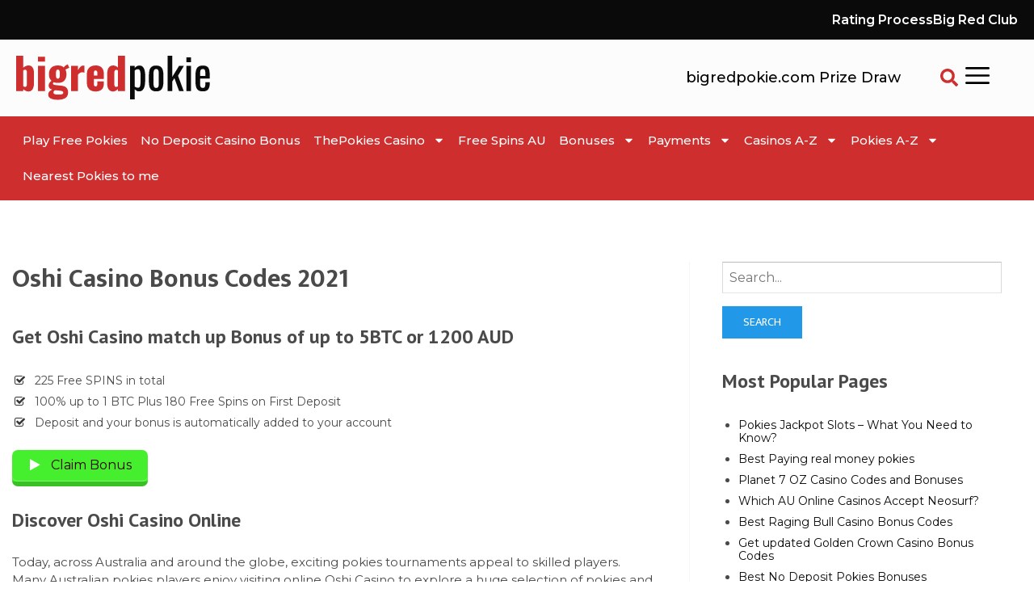

--- FILE ---
content_type: text/html; charset=UTF-8
request_url: https://bigredpokie.com/oshi-casino-codes-and-bonuses/
body_size: 31864
content:
<!DOCTYPE html>
<html lang="en-AU"
    xmlns:og="http://opengraphprotocol.org/schema/"
    xmlns:fb="http://www.facebook.com/2008/fbml" prefix="og: https://ogp.me/ns#">
<head>
	<meta charset="UTF-8">
	<meta name="viewport" content="width=device-width, initial-scale=1.0, viewport-fit=cover" />			<style>img:is([sizes="auto" i], [sizes^="auto," i]) { contain-intrinsic-size: 3000px 1500px }</style>
	
<!-- Search Engine Optimisation by Rank Math PRO - https://rankmath.com/ -->
<title>Oshi Casino Review+Bonus Execlusive OSHI Bonus Codes</title>
<meta name="description" content="GET OShi Casino: Daily reload bonuses, Redeemable comp points, Cashback, &#039;All in&#039; pokies tournaments, 2250 Games and 225 FREE SPINS"/>
<meta name="robots" content="follow, index, max-snippet:-1, max-video-preview:-1, max-image-preview:large"/>
<link rel="canonical" href="https://bigredpokie.com/oshi-casino-codes-and-bonuses/" />
<meta property="og:locale" content="en_US" />
<meta property="og:type" content="article" />
<meta property="og:title" content="Oshi Casino Review+Bonus Execlusive OSHI Bonus Codes" />
<meta property="og:description" content="GET OShi Casino: Daily reload bonuses, Redeemable comp points, Cashback, &#039;All in&#039; pokies tournaments, 2250 Games and 225 FREE SPINS" />
<meta property="og:url" content="https://bigredpokie.com/oshi-casino-codes-and-bonuses/" />
<meta property="og:site_name" content="Big Red Pokies 2023" />
<meta property="article:publisher" content="https://www.facebook.com/nina.moreno.3517/" />
<meta property="article:author" content="https://www.facebook.com/nina.moreno.3517" />
<meta property="og:updated_time" content="2021-01-15T19:53:51+00:00" />
<meta property="og:image" content="https://bigredpokie.com/wp-content/uploads/2019/06/New_Oshi_-_NO_Bonus_-_851x315.jpg" />
<meta property="og:image:secure_url" content="https://bigredpokie.com/wp-content/uploads/2019/06/New_Oshi_-_NO_Bonus_-_851x315.jpg" />
<meta property="og:image:width" content="851" />
<meta property="og:image:height" content="315" />
<meta property="og:image:alt" content="oshi casino" />
<meta property="og:image:type" content="image/jpeg" />
<meta property="article:published_time" content="2019-06-09T15:47:48+00:00" />
<meta property="article:modified_time" content="2021-01-15T19:53:51+00:00" />
<meta name="twitter:card" content="summary_large_image" />
<meta name="twitter:title" content="Oshi Casino Review+Bonus Execlusive OSHI Bonus Codes" />
<meta name="twitter:description" content="GET OShi Casino: Daily reload bonuses, Redeemable comp points, Cashback, &#039;All in&#039; pokies tournaments, 2250 Games and 225 FREE SPINS" />
<meta name="twitter:image" content="https://bigredpokie.com/wp-content/uploads/2019/06/New_Oshi_-_NO_Bonus_-_851x315.jpg" />
<meta name="twitter:label1" content="Time to read" />
<meta name="twitter:data1" content="5 minutes" />
<script type="application/ld+json" class="rank-math-schema-pro">{"@context":"https://schema.org","@graph":[{"@type":"Organization","@id":"https://bigredpokie.com/#organization","name":"Big Red Pokie","sameAs":["https://www.facebook.com/nina.moreno.3517/"],"logo":{"@type":"ImageObject","@id":"https://bigredpokie.com/#logo","url":"https://bigredpokie.com/wp-content/uploads/2015/12/Big_Red_Pokie.jpg","contentUrl":"https://bigredpokie.com/wp-content/uploads/2015/12/Big_Red_Pokie.jpg","caption":"Big Red Pokies 2023","inLanguage":"en-AU","width":"2560","height":"1190"}},{"@type":"WebSite","@id":"https://bigredpokie.com/#website","url":"https://bigredpokie.com","name":"Big Red Pokies 2023","publisher":{"@id":"https://bigredpokie.com/#organization"},"inLanguage":"en-AU"},{"@type":"ImageObject","@id":"https://bigredpokie.com/wp-content/uploads/2019/06/oshicasino.png","url":"https://bigredpokie.com/wp-content/uploads/2019/06/oshicasino.png","width":"180","height":"90","caption":"oshi casino","inLanguage":"en-AU"},{"@type":"BreadcrumbList","@id":"https://bigredpokie.com/oshi-casino-codes-and-bonuses/#breadcrumb","itemListElement":[{"@type":"ListItem","position":"1","item":{"@id":"https://bigredpokie.com","name":"Home"}},{"@type":"ListItem","position":"2","item":{"@id":"https://bigredpokie.com/oshi-casino-codes-and-bonuses/","name":"Oshi Casino Bonus Codes 2021"}}]},{"@type":"WebPage","@id":"https://bigredpokie.com/oshi-casino-codes-and-bonuses/#webpage","url":"https://bigredpokie.com/oshi-casino-codes-and-bonuses/","name":"Oshi Casino Review+Bonus Execlusive OSHI Bonus Codes","datePublished":"2019-06-09T15:47:48+00:00","dateModified":"2021-01-15T19:53:51+00:00","isPartOf":{"@id":"https://bigredpokie.com/#website"},"primaryImageOfPage":{"@id":"https://bigredpokie.com/wp-content/uploads/2019/06/oshicasino.png"},"inLanguage":"en-AU","breadcrumb":{"@id":"https://bigredpokie.com/oshi-casino-codes-and-bonuses/#breadcrumb"}},{"@type":"Person","@id":"https://bigredpokie.com/author/admin/","name":"Nina","description":"Aussie online casino and pokies expert","url":"https://bigredpokie.com/author/admin/","image":{"@type":"ImageObject","@id":"https://secure.gravatar.com/avatar/9747a9c47b1e6df73672c474f05b82e8afab50d8c4699321d7c661196e221ea8?s=96&amp;d=mm&amp;r=g","url":"https://secure.gravatar.com/avatar/9747a9c47b1e6df73672c474f05b82e8afab50d8c4699321d7c661196e221ea8?s=96&amp;d=mm&amp;r=g","caption":"Nina","inLanguage":"en-AU"},"sameAs":["https://bigredpokie.com/nina-moreno/","https://www.facebook.com/nina.moreno.3517"],"worksFor":{"@id":"https://bigredpokie.com/#organization"}},{"@type":"Article","headline":"Oshi Casino Review+Bonus Execlusive OSHI Bonus Codes","keywords":"oshi casino","datePublished":"2019-06-09T15:47:48+00:00","dateModified":"2021-01-15T19:53:51+00:00","author":{"@id":"https://bigredpokie.com/author/admin/","name":"Nina"},"publisher":{"@id":"https://bigredpokie.com/#organization"},"description":"GET OShi Casino: Daily reload bonuses, Redeemable comp points, Cashback, &#039;All in&#039; pokies tournaments, 2250 Games and 225 FREE SPINS","name":"Oshi Casino Review+Bonus Execlusive OSHI Bonus Codes","@id":"https://bigredpokie.com/oshi-casino-codes-and-bonuses/#richSnippet","isPartOf":{"@id":"https://bigredpokie.com/oshi-casino-codes-and-bonuses/#webpage"},"image":{"@id":"https://bigredpokie.com/wp-content/uploads/2019/06/oshicasino.png"},"inLanguage":"en-AU","mainEntityOfPage":{"@id":"https://bigredpokie.com/oshi-casino-codes-and-bonuses/#webpage"}}]}</script>
<!-- /Rank Math WordPress SEO plugin -->

<link rel='dns-prefetch' href='//a.omappapi.com' />
<link rel='dns-prefetch' href='//fonts.googleapis.com' />
<link rel="alternate" type="application/rss+xml" title="Big Red Pokies &raquo; Feed" href="https://bigredpokie.com/feed/" />
<link rel="alternate" type="application/rss+xml" title="Big Red Pokies &raquo; Comments Feed" href="https://bigredpokie.com/comments/feed/" />
<link rel="alternate" type="application/rss+xml" title="Big Red Pokies &raquo; Stories Feed" href="https://bigredpokie.com/web-stories/feed/"><script type="text/javascript">
/* <![CDATA[ */
window._wpemojiSettings = {"baseUrl":"https:\/\/s.w.org\/images\/core\/emoji\/16.0.1\/72x72\/","ext":".png","svgUrl":"https:\/\/s.w.org\/images\/core\/emoji\/16.0.1\/svg\/","svgExt":".svg","source":{"concatemoji":"https:\/\/bigredpokie.com\/wp-includes\/js\/wp-emoji-release.min.js?ver=6.8.3"}};
/*! This file is auto-generated */
!function(s,n){var o,i,e;function c(e){try{var t={supportTests:e,timestamp:(new Date).valueOf()};sessionStorage.setItem(o,JSON.stringify(t))}catch(e){}}function p(e,t,n){e.clearRect(0,0,e.canvas.width,e.canvas.height),e.fillText(t,0,0);var t=new Uint32Array(e.getImageData(0,0,e.canvas.width,e.canvas.height).data),a=(e.clearRect(0,0,e.canvas.width,e.canvas.height),e.fillText(n,0,0),new Uint32Array(e.getImageData(0,0,e.canvas.width,e.canvas.height).data));return t.every(function(e,t){return e===a[t]})}function u(e,t){e.clearRect(0,0,e.canvas.width,e.canvas.height),e.fillText(t,0,0);for(var n=e.getImageData(16,16,1,1),a=0;a<n.data.length;a++)if(0!==n.data[a])return!1;return!0}function f(e,t,n,a){switch(t){case"flag":return n(e,"\ud83c\udff3\ufe0f\u200d\u26a7\ufe0f","\ud83c\udff3\ufe0f\u200b\u26a7\ufe0f")?!1:!n(e,"\ud83c\udde8\ud83c\uddf6","\ud83c\udde8\u200b\ud83c\uddf6")&&!n(e,"\ud83c\udff4\udb40\udc67\udb40\udc62\udb40\udc65\udb40\udc6e\udb40\udc67\udb40\udc7f","\ud83c\udff4\u200b\udb40\udc67\u200b\udb40\udc62\u200b\udb40\udc65\u200b\udb40\udc6e\u200b\udb40\udc67\u200b\udb40\udc7f");case"emoji":return!a(e,"\ud83e\udedf")}return!1}function g(e,t,n,a){var r="undefined"!=typeof WorkerGlobalScope&&self instanceof WorkerGlobalScope?new OffscreenCanvas(300,150):s.createElement("canvas"),o=r.getContext("2d",{willReadFrequently:!0}),i=(o.textBaseline="top",o.font="600 32px Arial",{});return e.forEach(function(e){i[e]=t(o,e,n,a)}),i}function t(e){var t=s.createElement("script");t.src=e,t.defer=!0,s.head.appendChild(t)}"undefined"!=typeof Promise&&(o="wpEmojiSettingsSupports",i=["flag","emoji"],n.supports={everything:!0,everythingExceptFlag:!0},e=new Promise(function(e){s.addEventListener("DOMContentLoaded",e,{once:!0})}),new Promise(function(t){var n=function(){try{var e=JSON.parse(sessionStorage.getItem(o));if("object"==typeof e&&"number"==typeof e.timestamp&&(new Date).valueOf()<e.timestamp+604800&&"object"==typeof e.supportTests)return e.supportTests}catch(e){}return null}();if(!n){if("undefined"!=typeof Worker&&"undefined"!=typeof OffscreenCanvas&&"undefined"!=typeof URL&&URL.createObjectURL&&"undefined"!=typeof Blob)try{var e="postMessage("+g.toString()+"("+[JSON.stringify(i),f.toString(),p.toString(),u.toString()].join(",")+"));",a=new Blob([e],{type:"text/javascript"}),r=new Worker(URL.createObjectURL(a),{name:"wpTestEmojiSupports"});return void(r.onmessage=function(e){c(n=e.data),r.terminate(),t(n)})}catch(e){}c(n=g(i,f,p,u))}t(n)}).then(function(e){for(var t in e)n.supports[t]=e[t],n.supports.everything=n.supports.everything&&n.supports[t],"flag"!==t&&(n.supports.everythingExceptFlag=n.supports.everythingExceptFlag&&n.supports[t]);n.supports.everythingExceptFlag=n.supports.everythingExceptFlag&&!n.supports.flag,n.DOMReady=!1,n.readyCallback=function(){n.DOMReady=!0}}).then(function(){return e}).then(function(){var e;n.supports.everything||(n.readyCallback(),(e=n.source||{}).concatemoji?t(e.concatemoji):e.wpemoji&&e.twemoji&&(t(e.twemoji),t(e.wpemoji)))}))}((window,document),window._wpemojiSettings);
/* ]]> */
</script>
<style id='wp-emoji-styles-inline-css' type='text/css'>

	img.wp-smiley, img.emoji {
		display: inline !important;
		border: none !important;
		box-shadow: none !important;
		height: 1em !important;
		width: 1em !important;
		margin: 0 0.07em !important;
		vertical-align: -0.1em !important;
		background: none !important;
		padding: 0 !important;
	}
</style>
<link rel='stylesheet' id='wp-block-library-css' href='https://bigredpokie.com/wp-includes/css/dist/block-library/style.min.css?ver=6.8.3' type='text/css' media='all' />
<style id='classic-theme-styles-inline-css' type='text/css'>
/*! This file is auto-generated */
.wp-block-button__link{color:#fff;background-color:#32373c;border-radius:9999px;box-shadow:none;text-decoration:none;padding:calc(.667em + 2px) calc(1.333em + 2px);font-size:1.125em}.wp-block-file__button{background:#32373c;color:#fff;text-decoration:none}
</style>
<style id='global-styles-inline-css' type='text/css'>
:root{--wp--preset--aspect-ratio--square: 1;--wp--preset--aspect-ratio--4-3: 4/3;--wp--preset--aspect-ratio--3-4: 3/4;--wp--preset--aspect-ratio--3-2: 3/2;--wp--preset--aspect-ratio--2-3: 2/3;--wp--preset--aspect-ratio--16-9: 16/9;--wp--preset--aspect-ratio--9-16: 9/16;--wp--preset--color--black: #000000;--wp--preset--color--cyan-bluish-gray: #abb8c3;--wp--preset--color--white: #ffffff;--wp--preset--color--pale-pink: #f78da7;--wp--preset--color--vivid-red: #cf2e2e;--wp--preset--color--luminous-vivid-orange: #ff6900;--wp--preset--color--luminous-vivid-amber: #fcb900;--wp--preset--color--light-green-cyan: #7bdcb5;--wp--preset--color--vivid-green-cyan: #00d084;--wp--preset--color--pale-cyan-blue: #8ed1fc;--wp--preset--color--vivid-cyan-blue: #0693e3;--wp--preset--color--vivid-purple: #9b51e0;--wp--preset--gradient--vivid-cyan-blue-to-vivid-purple: linear-gradient(135deg,rgba(6,147,227,1) 0%,rgb(155,81,224) 100%);--wp--preset--gradient--light-green-cyan-to-vivid-green-cyan: linear-gradient(135deg,rgb(122,220,180) 0%,rgb(0,208,130) 100%);--wp--preset--gradient--luminous-vivid-amber-to-luminous-vivid-orange: linear-gradient(135deg,rgba(252,185,0,1) 0%,rgba(255,105,0,1) 100%);--wp--preset--gradient--luminous-vivid-orange-to-vivid-red: linear-gradient(135deg,rgba(255,105,0,1) 0%,rgb(207,46,46) 100%);--wp--preset--gradient--very-light-gray-to-cyan-bluish-gray: linear-gradient(135deg,rgb(238,238,238) 0%,rgb(169,184,195) 100%);--wp--preset--gradient--cool-to-warm-spectrum: linear-gradient(135deg,rgb(74,234,220) 0%,rgb(151,120,209) 20%,rgb(207,42,186) 40%,rgb(238,44,130) 60%,rgb(251,105,98) 80%,rgb(254,248,76) 100%);--wp--preset--gradient--blush-light-purple: linear-gradient(135deg,rgb(255,206,236) 0%,rgb(152,150,240) 100%);--wp--preset--gradient--blush-bordeaux: linear-gradient(135deg,rgb(254,205,165) 0%,rgb(254,45,45) 50%,rgb(107,0,62) 100%);--wp--preset--gradient--luminous-dusk: linear-gradient(135deg,rgb(255,203,112) 0%,rgb(199,81,192) 50%,rgb(65,88,208) 100%);--wp--preset--gradient--pale-ocean: linear-gradient(135deg,rgb(255,245,203) 0%,rgb(182,227,212) 50%,rgb(51,167,181) 100%);--wp--preset--gradient--electric-grass: linear-gradient(135deg,rgb(202,248,128) 0%,rgb(113,206,126) 100%);--wp--preset--gradient--midnight: linear-gradient(135deg,rgb(2,3,129) 0%,rgb(40,116,252) 100%);--wp--preset--font-size--small: 13px;--wp--preset--font-size--medium: 20px;--wp--preset--font-size--large: 36px;--wp--preset--font-size--x-large: 42px;--wp--preset--spacing--20: 0.44rem;--wp--preset--spacing--30: 0.67rem;--wp--preset--spacing--40: 1rem;--wp--preset--spacing--50: 1.5rem;--wp--preset--spacing--60: 2.25rem;--wp--preset--spacing--70: 3.38rem;--wp--preset--spacing--80: 5.06rem;--wp--preset--shadow--natural: 6px 6px 9px rgba(0, 0, 0, 0.2);--wp--preset--shadow--deep: 12px 12px 50px rgba(0, 0, 0, 0.4);--wp--preset--shadow--sharp: 6px 6px 0px rgba(0, 0, 0, 0.2);--wp--preset--shadow--outlined: 6px 6px 0px -3px rgba(255, 255, 255, 1), 6px 6px rgba(0, 0, 0, 1);--wp--preset--shadow--crisp: 6px 6px 0px rgba(0, 0, 0, 1);}:where(.is-layout-flex){gap: 0.5em;}:where(.is-layout-grid){gap: 0.5em;}body .is-layout-flex{display: flex;}.is-layout-flex{flex-wrap: wrap;align-items: center;}.is-layout-flex > :is(*, div){margin: 0;}body .is-layout-grid{display: grid;}.is-layout-grid > :is(*, div){margin: 0;}:where(.wp-block-columns.is-layout-flex){gap: 2em;}:where(.wp-block-columns.is-layout-grid){gap: 2em;}:where(.wp-block-post-template.is-layout-flex){gap: 1.25em;}:where(.wp-block-post-template.is-layout-grid){gap: 1.25em;}.has-black-color{color: var(--wp--preset--color--black) !important;}.has-cyan-bluish-gray-color{color: var(--wp--preset--color--cyan-bluish-gray) !important;}.has-white-color{color: var(--wp--preset--color--white) !important;}.has-pale-pink-color{color: var(--wp--preset--color--pale-pink) !important;}.has-vivid-red-color{color: var(--wp--preset--color--vivid-red) !important;}.has-luminous-vivid-orange-color{color: var(--wp--preset--color--luminous-vivid-orange) !important;}.has-luminous-vivid-amber-color{color: var(--wp--preset--color--luminous-vivid-amber) !important;}.has-light-green-cyan-color{color: var(--wp--preset--color--light-green-cyan) !important;}.has-vivid-green-cyan-color{color: var(--wp--preset--color--vivid-green-cyan) !important;}.has-pale-cyan-blue-color{color: var(--wp--preset--color--pale-cyan-blue) !important;}.has-vivid-cyan-blue-color{color: var(--wp--preset--color--vivid-cyan-blue) !important;}.has-vivid-purple-color{color: var(--wp--preset--color--vivid-purple) !important;}.has-black-background-color{background-color: var(--wp--preset--color--black) !important;}.has-cyan-bluish-gray-background-color{background-color: var(--wp--preset--color--cyan-bluish-gray) !important;}.has-white-background-color{background-color: var(--wp--preset--color--white) !important;}.has-pale-pink-background-color{background-color: var(--wp--preset--color--pale-pink) !important;}.has-vivid-red-background-color{background-color: var(--wp--preset--color--vivid-red) !important;}.has-luminous-vivid-orange-background-color{background-color: var(--wp--preset--color--luminous-vivid-orange) !important;}.has-luminous-vivid-amber-background-color{background-color: var(--wp--preset--color--luminous-vivid-amber) !important;}.has-light-green-cyan-background-color{background-color: var(--wp--preset--color--light-green-cyan) !important;}.has-vivid-green-cyan-background-color{background-color: var(--wp--preset--color--vivid-green-cyan) !important;}.has-pale-cyan-blue-background-color{background-color: var(--wp--preset--color--pale-cyan-blue) !important;}.has-vivid-cyan-blue-background-color{background-color: var(--wp--preset--color--vivid-cyan-blue) !important;}.has-vivid-purple-background-color{background-color: var(--wp--preset--color--vivid-purple) !important;}.has-black-border-color{border-color: var(--wp--preset--color--black) !important;}.has-cyan-bluish-gray-border-color{border-color: var(--wp--preset--color--cyan-bluish-gray) !important;}.has-white-border-color{border-color: var(--wp--preset--color--white) !important;}.has-pale-pink-border-color{border-color: var(--wp--preset--color--pale-pink) !important;}.has-vivid-red-border-color{border-color: var(--wp--preset--color--vivid-red) !important;}.has-luminous-vivid-orange-border-color{border-color: var(--wp--preset--color--luminous-vivid-orange) !important;}.has-luminous-vivid-amber-border-color{border-color: var(--wp--preset--color--luminous-vivid-amber) !important;}.has-light-green-cyan-border-color{border-color: var(--wp--preset--color--light-green-cyan) !important;}.has-vivid-green-cyan-border-color{border-color: var(--wp--preset--color--vivid-green-cyan) !important;}.has-pale-cyan-blue-border-color{border-color: var(--wp--preset--color--pale-cyan-blue) !important;}.has-vivid-cyan-blue-border-color{border-color: var(--wp--preset--color--vivid-cyan-blue) !important;}.has-vivid-purple-border-color{border-color: var(--wp--preset--color--vivid-purple) !important;}.has-vivid-cyan-blue-to-vivid-purple-gradient-background{background: var(--wp--preset--gradient--vivid-cyan-blue-to-vivid-purple) !important;}.has-light-green-cyan-to-vivid-green-cyan-gradient-background{background: var(--wp--preset--gradient--light-green-cyan-to-vivid-green-cyan) !important;}.has-luminous-vivid-amber-to-luminous-vivid-orange-gradient-background{background: var(--wp--preset--gradient--luminous-vivid-amber-to-luminous-vivid-orange) !important;}.has-luminous-vivid-orange-to-vivid-red-gradient-background{background: var(--wp--preset--gradient--luminous-vivid-orange-to-vivid-red) !important;}.has-very-light-gray-to-cyan-bluish-gray-gradient-background{background: var(--wp--preset--gradient--very-light-gray-to-cyan-bluish-gray) !important;}.has-cool-to-warm-spectrum-gradient-background{background: var(--wp--preset--gradient--cool-to-warm-spectrum) !important;}.has-blush-light-purple-gradient-background{background: var(--wp--preset--gradient--blush-light-purple) !important;}.has-blush-bordeaux-gradient-background{background: var(--wp--preset--gradient--blush-bordeaux) !important;}.has-luminous-dusk-gradient-background{background: var(--wp--preset--gradient--luminous-dusk) !important;}.has-pale-ocean-gradient-background{background: var(--wp--preset--gradient--pale-ocean) !important;}.has-electric-grass-gradient-background{background: var(--wp--preset--gradient--electric-grass) !important;}.has-midnight-gradient-background{background: var(--wp--preset--gradient--midnight) !important;}.has-small-font-size{font-size: var(--wp--preset--font-size--small) !important;}.has-medium-font-size{font-size: var(--wp--preset--font-size--medium) !important;}.has-large-font-size{font-size: var(--wp--preset--font-size--large) !important;}.has-x-large-font-size{font-size: var(--wp--preset--font-size--x-large) !important;}
:where(.wp-block-post-template.is-layout-flex){gap: 1.25em;}:where(.wp-block-post-template.is-layout-grid){gap: 1.25em;}
:where(.wp-block-columns.is-layout-flex){gap: 2em;}:where(.wp-block-columns.is-layout-grid){gap: 2em;}
:root :where(.wp-block-pullquote){font-size: 1.5em;line-height: 1.6;}
</style>
<link rel='stylesheet' id='contact-form-7-css' href='https://bigredpokie.com/wp-content/plugins/contact-form-7/includes/css/styles.css?ver=6.1.3' type='text/css' media='all' />
<link rel='stylesheet' id='mabel-wheel-of-fortune-css' href='https://bigredpokie.com/wp-content/plugins/mabel-wheel-of-fortune/public/css/public.min.css?ver=4.3' type='text/css' media='all' />
<link rel='stylesheet' id='lobby-styles-css' href='https://bigredpokie.com/wp-content/plugins/vegashero/templates/css/vh-lobby.css?ver=6.8.3' type='text/css' media='all' />
<link rel='stylesheet' id='page-styles-css' href='https://bigredpokie.com/wp-content/plugins/vegashero/templates/css/vh-game.css?ver=6.8.3' type='text/css' media='all' />
<link rel='stylesheet' id='wp-coupons-styles-css' href='https://bigredpokie.com/wp-content/plugins/wp-coupons/css/style.min.css?ver=1.8.3' type='text/css' media='all' />
<link rel='stylesheet' id='nichetablewpwp-maincss-front-css' href='https://bigredpokie.com/wp-content/plugins/nichetable-premium/dist/blocks.style.build.css?ver=1764064918' type='text/css' media='all' />
<link rel='stylesheet' id='elementor-frontend-css' href='https://bigredpokie.com/wp-content/plugins/elementor/assets/css/frontend.min.css?ver=3.33.0' type='text/css' media='all' />
<link rel='stylesheet' id='widget-icon-list-css' href='https://bigredpokie.com/wp-content/plugins/elementor/assets/css/widget-icon-list.min.css?ver=3.33.0' type='text/css' media='all' />
<link rel='stylesheet' id='widget-image-css' href='https://bigredpokie.com/wp-content/plugins/elementor/assets/css/widget-image.min.css?ver=3.33.0' type='text/css' media='all' />
<link rel='stylesheet' id='widget-nav-menu-css' href='https://bigredpokie.com/wp-content/plugins/elementor-pro/assets/css/widget-nav-menu.min.css?ver=3.33.1' type='text/css' media='all' />
<link rel='stylesheet' id='widget-search-form-css' href='https://bigredpokie.com/wp-content/plugins/elementor-pro/assets/css/widget-search-form.min.css?ver=3.33.1' type='text/css' media='all' />
<link rel='stylesheet' id='widget-heading-css' href='https://bigredpokie.com/wp-content/plugins/elementor/assets/css/widget-heading.min.css?ver=3.33.0' type='text/css' media='all' />
<link rel='stylesheet' id='elementor-post-14591-css' href='https://bigredpokie.com/wp-content/uploads/elementor/css/post-14591.css?ver=1763131486' type='text/css' media='all' />
<link rel='stylesheet' id='elementor-post-14968-css' href='https://bigredpokie.com/wp-content/uploads/elementor/css/post-14968.css?ver=1763131486' type='text/css' media='all' />
<link rel='stylesheet' id='elementor-post-15769-css' href='https://bigredpokie.com/wp-content/uploads/elementor/css/post-15769.css?ver=1763131486' type='text/css' media='all' />
<link rel='stylesheet' id='tablepress-default-css' href='https://bigredpokie.com/wp-content/plugins/tablepress-premium/css/build/default.css?ver=3.2.5' type='text/css' media='all' />
<link rel='stylesheet' id='tablepress-datatables-buttons-css' href='https://bigredpokie.com/wp-content/plugins/tablepress-premium/modules/css/build/datatables.buttons.css?ver=3.2.5' type='text/css' media='all' />
<link rel='stylesheet' id='tablepress-datatables-fixedheader-css' href='https://bigredpokie.com/wp-content/plugins/tablepress-premium/modules/css/build/datatables.fixedheader.css?ver=3.2.5' type='text/css' media='all' />
<link rel='stylesheet' id='tablepress-datatables-fixedcolumns-css' href='https://bigredpokie.com/wp-content/plugins/tablepress-premium/modules/css/build/datatables.fixedcolumns.css?ver=3.2.5' type='text/css' media='all' />
<link rel='stylesheet' id='tablepress-datatables-scroll-buttons-css' href='https://bigredpokie.com/wp-content/plugins/tablepress-premium/modules/css/build/datatables.scroll-buttons.css?ver=3.2.5' type='text/css' media='all' />
<link rel='stylesheet' id='tablepress-responsive-tables-css' href='https://bigredpokie.com/wp-content/plugins/tablepress-premium/modules/css/build/responsive-tables.css?ver=3.2.5' type='text/css' media='all' />
<link rel='stylesheet' id='tablepress-datatables-columnfilterwidgets-css' href='https://bigredpokie.com/wp-content/plugins/tablepress-premium/modules/css/build/datatables.columnfilterwidgets.css?ver=3.2.5' type='text/css' media='all' />
<link rel='stylesheet' id='site-css-css' href='https://bigredpokie.com/wp-content/themes/vegashero-theme/assets/css/style.min.css?ver=6.8.3' type='text/css' media='all' />
<link rel='stylesheet' id='ptsans-css' href='https://fonts.googleapis.com/css?family=PT+Sans%3A400%2C400italic%2C700%2C700italic&#038;ver=6.8.3' type='text/css' media='all' />
<link rel='stylesheet' id='opensans-css' href='https://fonts.googleapis.com/css?family=Open+Sans%3A400%2C300%2C300italic%2C400italic%2C600%2C600italic%2C700%2C700italic%2C800%2C800italic&#038;ver=6.8.3' type='text/css' media='all' />
<link rel='stylesheet' id='ekmukta-css' href='https://fonts.googleapis.com/css?family=Ek+Mukta%3A400%2C200%2C300%2C500%2C600%2C700%2C800&#038;ver=6.8.3' type='text/css' media='all' />
<link rel='stylesheet' id='child-theme-css' href='https://bigredpokie.com/wp-content/themes/vegashero-child-theme/custom.css?ver=6.8.3' type='text/css' media='all' />
<link rel='stylesheet' id='theme-styles-css' href='https://bigredpokie.com/wp-content/themes/vegashero-child-theme/style.css?ver=6.8.3' type='text/css' media='all' />
<style id='theme-styles-inline-css' type='text/css'>
















































	@media (max-width: 768px) {
		.single-vegashero_games .footer {
		    padding-bottom: 3.5rem;
		}
	}

	@media (max-width: 768px) {
		.single-casino_type .footer {
		    padding-bottom: 3.5rem;
		}
	}




</style>
<link rel='stylesheet' id='elementor-gf-local-roboto-css' href='https://bigredpokie.com/wp-content/uploads/elementor/google-fonts/css/roboto.css?ver=1742454427' type='text/css' media='all' />
<link rel='stylesheet' id='elementor-gf-local-robotoslab-css' href='https://bigredpokie.com/wp-content/uploads/elementor/google-fonts/css/robotoslab.css?ver=1742454434' type='text/css' media='all' />
<link rel='stylesheet' id='elementor-gf-local-montserrat-css' href='https://bigredpokie.com/wp-content/uploads/elementor/google-fonts/css/montserrat.css?ver=1742454444' type='text/css' media='all' />
<script type="text/javascript" src="https://bigredpokie.com/wp-includes/js/jquery/jquery.min.js?ver=3.7.1" id="jquery-core-js"></script>
<script type="text/javascript" src="https://bigredpokie.com/wp-includes/js/jquery/jquery-migrate.min.js?ver=3.4.1" id="jquery-migrate-js"></script>
<link rel="https://api.w.org/" href="https://bigredpokie.com/wp-json/" /><link rel="alternate" title="JSON" type="application/json" href="https://bigredpokie.com/wp-json/wp/v2/pages/4581" /><link rel='shortlink' href='https://bigredpokie.com/?p=4581' />
<link rel="alternate" title="oEmbed (JSON)" type="application/json+oembed" href="https://bigredpokie.com/wp-json/oembed/1.0/embed?url=https%3A%2F%2Fbigredpokie.com%2Foshi-casino-codes-and-bonuses%2F" />
<link rel="alternate" title="oEmbed (XML)" type="text/xml+oembed" href="https://bigredpokie.com/wp-json/oembed/1.0/embed?url=https%3A%2F%2Fbigredpokie.com%2Foshi-casino-codes-and-bonuses%2F&#038;format=xml" />
<style>.vh-filter select {  padding: 10px}.vh-item {float:left;display:block!important}.entry-content .lobby-wrap { min-height: 425px}@media only screen and (max-width:794px){.vh-filter select {margin-top: 0; margin-bottom: .3125rem; min-width: 100%}.vh-filter input[type="text"].vh-search{
    padding: 5px 10px; margin: 7px 0;width: 100%}.vh-filter {display: block}.entry-content .lobby-wrap { min-height: 1297px}.page-id-6686 .entry-content li a {display: block;padding: 10px 0;font-size: 18px;line-height: 2;}#ez-toc-container a { padding: 10px 0; display: block; font-size: 18px; }}@media (min-width: 993px){.vh-item {width: 25%}}</style><style id="cls">.vh-item .vh-overlay img{min-height:190px}.vh-pagination{min-height:52px}.ez-toc-title-toggle{min-width:40px}.ez-toc-list{display:none}.wp-coupons-nav a{display:inline-block;font-size:24px;line-height:normal}.wp-coupons-coupon-panel .coupon-title{white-space:nowrap;text-overflow:ellipsis;overflow:hidden}.wp-coupons-coupon-panel a.coupon-link{line-height:normal;display:flex}.wp-coupons-coupon-panel .wp-coupons-arrow-right svg{height:1em;width:auto}.wp-coupons-nav{padding-bottom:5px;margin-bottom:15px;border-bottom:1px solid #e6e9ee;display:block}.wp-coupons-discount-percent{position:absolute;top:0;left:0;padding:10px 20px;font-size:16px}.wp-coupons-coupon-panel img{width:100%}.wp-coupons-type-cta-container{overflow:hidden}.wp-coupons-coupon-panel .coupon-type,.wp-coupons-coupon-panel .coupon-type:hover,.wp-coupons-coupon-panel .coupon-type:visited{line-height:normal;display:block;white-space:nowrap;overflow:hidden;text-overflow:ellipsis}.wp-coupons-coupon-panel .coupon-link{float:right}.h2,h2{font-size:1.5rem;margin:1.5625rem 0;line-height:1.4}.wp-coupons-coupon{margin:0 0 20px 0}#ez-toc-container{border:1px solid #aaa;display:table;margin-bottom:1em;padding:10px;position:relative;width:auto}.ez-toc-title,.ez-toc-title-toggle{display:table-cell}.logo-wrapper .logo-icon{height:3.125rem}#tablepress-9 tbody .column-2{min-height:132px}#tablepress-18 img,#tablepress-9 img{max-height:92px}@media (min-width:920px){#tablepress-18 img,#tablepress-9 img{max-width:143px}}@media (max-width:600px){.logo-wrapper .logo-icon{height:30px}}@media only screen and (max-width:794px){p{font-size: .8125rem}.wp-coupons-nav a{display:block}}</style>		<script>"use strict";var removeCLS=function removeCLS(){var elem;document.querySelector('link[data-rocket-async="style"][rel="preload"]')?setTimeout(removeCLS,200):(elem=document.getElementById("cls"))&&"remove"in elem&&elem.remove()};window.addEventListener?window.addEventListener("load",removeCLS):window.attachEvent&&window.attachEvent("onload",removeCLS);</script>
		<!-- Google Tag Manager -->
<script>(function(w,d,s,l,i){w[l]=w[l]||[];w[l].push({'gtm.start':
new Date().getTime(),event:'gtm.js'});var f=d.getElementsByTagName(s)[0],
j=d.createElement(s),dl=l!='dataLayer'?'&l='+l:'';j.async=true;j.src=
'https://www.googletagmanager.com/gtm.js?id='+i+dl;f.parentNode.insertBefore(j,f);
})(window,document,'script','dataLayer','GTM-52DMTSD');</script>
<!-- End Google Tag Manager -->

<!-- StarBox - the Author Box for Humans 3.5.4, visit: https://wordpress.org/plugins/starbox/ -->
<meta property="article:author" content="https://www.facebook.com/nina.moreno.3517" />
<!-- /StarBox - the Author Box for Humans -->

<link rel='stylesheet' id='18edf5614a-css' href='https://bigredpokie.com/wp-content/plugins/starbox/themes/business/css/frontend.min.css?ver=3.5.4' type='text/css' media='all' />
<script type="text/javascript" src="https://bigredpokie.com/wp-content/plugins/starbox/themes/business/js/frontend.min.js?ver=3.5.4" id="78e19905de-js"></script>
<link rel='stylesheet' id='d8add54c5a-css' href='https://bigredpokie.com/wp-content/plugins/starbox/themes/admin/css/hidedefault.min.css?ver=3.5.4' type='text/css' media='all' />
<meta name="generator" content="Elementor 3.33.0; features: e_font_icon_svg, additional_custom_breakpoints; settings: css_print_method-external, google_font-enabled, font_display-swap">
			<style>
				.e-con.e-parent:nth-of-type(n+4):not(.e-lazyloaded):not(.e-no-lazyload),
				.e-con.e-parent:nth-of-type(n+4):not(.e-lazyloaded):not(.e-no-lazyload) * {
					background-image: none !important;
				}
				@media screen and (max-height: 1024px) {
					.e-con.e-parent:nth-of-type(n+3):not(.e-lazyloaded):not(.e-no-lazyload),
					.e-con.e-parent:nth-of-type(n+3):not(.e-lazyloaded):not(.e-no-lazyload) * {
						background-image: none !important;
					}
				}
				@media screen and (max-height: 640px) {
					.e-con.e-parent:nth-of-type(n+2):not(.e-lazyloaded):not(.e-no-lazyload),
					.e-con.e-parent:nth-of-type(n+2):not(.e-lazyloaded):not(.e-no-lazyload) * {
						background-image: none !important;
					}
				}
			</style>
			<!-- Clicky Web Analytics - https://clicky.com, WordPress Plugin by Yoast - https://yoast.com/wordpress/plugins/clicky/ --><script type='text/javascript'>
	function clicky_gc(name) {
		var ca = document.cookie.split(';');
		for (var i in ca) {
			if (ca[i].indexOf(name + '=') != -1) {
				return decodeURIComponent(ca[i].split('=')[1]);
			}
		}
		return '';
	}
	var username_check = clicky_gc('"comment_author_20bd67ac86666522b5994f54cb84eb00"');
	if (username_check) var clicky_custom_session = {username: username_check};
</script>
<script>
	var clicky_custom = clicky_custom || {}; clicky_custom.outbound_pattern = ['/out/'];

	var clicky_site_ids = clicky_site_ids || [];
	clicky_site_ids.push("101482533");
</script>
<script async src="//static.getclicky.com/js"></script><link rel="icon" href="https://bigredpokie.com/wp-content/uploads/2022/02/cropped-logo_512x512-32x32.png" sizes="32x32" />
<link rel="icon" href="https://bigredpokie.com/wp-content/uploads/2022/02/cropped-logo_512x512-192x192.png" sizes="192x192" />
<link rel="apple-touch-icon" href="https://bigredpokie.com/wp-content/uploads/2022/02/cropped-logo_512x512-180x180.png" />
<meta name="msapplication-TileImage" content="https://bigredpokie.com/wp-content/uploads/2022/02/cropped-logo_512x512-270x270.png" />
		<style type="text/css" id="wp-custom-css">
			@import url('https://fonts.googleapis.com/css2?family=Montserrat:ital,wght@0,100..900;1,100..900&display=swap');
body{
	 font-family: "Montserrat", sans-serif !important;
}
.popup-hmpage .vh-pagination .next, .vh-pagination .prev {
    background: #CF2E2E !important;
    padding: 9px 15px !important;
    border-radius:30px;
}
.elementor-popup-modal .dialog-widget-content {
  background-color: #fff;
  width: auto;
  overflow: visible;
  max-width: 100%;
  max-height: 100%;
  border-radius: 0;
  box-shadow: none;
  pointer-events: all;
  width: 100%;
  top: 120px;
}
.popup-hmpage .elementor-container.elementor column-gap-default {
  max-width: 1300px !important;
}
div#elementor-popup-modal-16467 {
  background: initial;
}
#elementor-popup-modal-16467 .dialog-message {
  width: 100% !important;
  height: auto;
  max-width: 1300px !important;
  scrollbar-width: none !important;
  margin: 0 auto;
}
.home .wp-coupons-arrow-right svg {
  width: 10px;
  margin-right: 6px;
}
#tablepress-2, .tablepress-id-9, .tablepress-id-custom, #tablepress-18 {
  width: 100%!important;  
}

#tablepress-2 p {
  display: inline-block;  
}

#tablepress-2 .column-1 {
  width: 27.4%!important;
}

#tablepress-2 .column-2 {
  width: 50.6%!important;
}

#tablepress-2 .column-2 br {
  display: none;
}

/* .tablepress-id-9 .column-1 {
  width: 14%!important;
}  */

.tablepress-id-9 img, .tablepress-id-custom img, #tablepress-18 img {
  border-radius: 0!important;
  -webkit-border-radius: 0!important;
  -moz-border-radius: 0!important;
  height: auto!important;
  width: auto!important;
  border:1px solid #eaeaea;
}

/* .tablepress-id-9 .column-2 {
  width: 12.8%!important;
  text-align: center;
} 

.tablepress-id-9 .column-3 {
  width: 17%!important;
  text-align: center;
} 

.tablepress-id-9 .column-4 {
  width: 11%!important;
  text-align: center;
} 

.tablepress-id-9 .column-5 {
  width: 27.2%!important;
  text-align: center;
} 
 */
.tablepress-id-9 .column-6 a, .tablepress-id-custom .column-6 a, #tablepress-18 .column-6 a {
  color: #ffffff;
  background: #54bb1a!important;
  border-color: #54bb1a!important;
  width: 193px!important;
  min-width: 170px;
  padding: 1.2rem .625rem!important;
  margin: 20px auto!important;
  display: block!important;
}

.tablepress-id-9 thead th, .tablepress-id-9 tbody td,
.tablepress-id-custom thead th, .tablepress-id-custom tbody td,
#tablepress-18 thead th, #tablepress-18 tbody td {
  text-align: center!important; 
}

.tablepress-id-9 tbody .hl-green, .tablepress-id-custom tbody .hl-green, #tablepress-18 tbody .hl-green {
  font-size: .875rem;
}

.logo {
    display: block;
}
.page #content #main h1 {
    margin-bottom: 2rem;
}

.page-title, .single-title {
  font-size: 2rem;
}

.vh-tablepress-extended ul.featlist, .tablepress-id-custom ul.featlist, {
  font-size: 12px;
  margin: 0;
}
.tablepress-id-custom .featlist li {
    list-style: none!important;
}

.page-template-default .vh-tablepress-extended ul.featlist,
.page-template-betting-homepage-template .vh-tablepress-extended ul.featlist {
    margin-bottom: 0;
    font-size: 11px;
    margin-left: 0;
}
.page-template-default .vh-tablepress-extended ul.featlist li,
.page-template-betting-homepage-template .vh-tablepress-extended ul.featlist li {
  color: #4D4D4F;
}
.vh-tablepress-extended .featlist li {
  list-style:none!important;
}
.vh-tablepress-extended .featlist li.mdi-check:before, .vh-tablepress-extended .featlist li.mdi-check-circle:before {
    margin-right: 5px;
    color:#54bb1a;
    font-size: 18px;
    line-height: 18px;
}



.hl-green {
  font-size: 18px;
  font-weight: 600;
  color: #54bb1a;
}
.hl-red {
  font-size: 18px;
    font-weight: 600;
    color: #ed6868;
}
.hl-blue {
  font-size: 18px;
    font-weight: 600;
    color: #1583cc;
}

.fullrev {
  color: #4D4D4F;
    text-transform: initial;
    text-align: center !important;
    width: 100%;
    display: block; 
}
/*.vh-tablepress-extended div[class*=wp-review-], .vh-tablepress-extended div[class^=wp-review-] {
  background: transparent;
  padding: 0 0 5px 0;
  width: 100%;
    text-align: center;
}

.vh-tablepress-extended.tablepress tbody tr td img {
  border-radius: 0;
    -webkit-border-radius: 0;
    -moz-border-radius: 0;
    height: auto;
    width: auto;
    border:1px solid #eaeaea;
}

.vh-tablepress-extended .review-result-wrapper i {
  font-size:20px;
}
.vh-tablepress-extended.tablepress thead tr th {
  text-align:center;
}
.vh-tablepress-extended.tablepress thead tr th:first-child,
.vh-tablepress-extended.tablepress tbody tr td.column-3 {
  text-align:left;
}
.vh-tablepress-extended.tablepress tbody tr td.column-2,
.vh-tablepress-extended.tablepress tbody tr td.column-4,
.vh-tablepress-extended.tablepress tbody tr td.column-5,
.vh-tablepress-extended.tablepress tbody tr td.column-6 {
  text-align:center;
}
.vh-tablepress-extended.tablepress tbody tr td.column-1 {
  min-width: 115px;
}
.vh-tablepress-extended.tablepress tbody tr td.column-2 {
  min-width: 150px;
}
.vh-tablepress-extended.tablepress tbody tr td.column-3 {
  min-width: 200px;
}
.vh-tablepress-extended.tablepress tbody tr td.column-4 {
  min-width: 130px;
}
.vh-tablepress-extended.tablepress tbody tr td.column-6 {
  min-width: 150px;
}
.vh-tablepress-extended ul.featlist {
  font-size: 12px;
  margin: 0;
}
.page-template-default .vh-tablepress-extended ul.featlist,
.page-template-betting-homepage-template .vh-tablepress-extended ul.featlist {
    margin-bottom: 0;
    font-size: 11px;
    margin-left: 0;
}
.page-template-default .vh-tablepress-extended ul.featlist li,
.page-template-betting-homepage-template .vh-tablepress-extended ul.featlist li {
  color: #4D4D4F;
}
.vh-tablepress-extended .featlist li {
  list-style:none!important;
}
.vh-tablepress-extended .featlist li.mdi-check:before, .vh-tablepress-extended .featlist li.mdi-check-circle:before {
    margin-right: 5px;
    color:#54bb1a;
    font-size: 18px;
    line-height: 18px;
}
.vh-tablepress-extended i.mdi-account-multiple.mdi:before {
    margin-right: 5px;
}
.vh-tablepress-extended i.mdi-autorenew, .vh-tablepress-extended i.mdi-currency-usd, .vh-tablepress-extended i.mdi-gift, .vh-tablepress-extended i.mdi-account-multiple {
  color:#717171;
    font-size: 20px;
    line-height: 24px;
    margin-right: 5px;
}
.vh-tablepress-extended i.mdi-account-multiple,
.vh-tablepress-extended i.mdi-autorenew {
  color:#ed6868;
}
.vh-tablepress-extended i.mdi-gift {
  color: #1583cc;
}
.vh-tablepress-extended i.mdi-currency-usd {
  color: #54bb1a;
}*/
i.mdi-trophy:before,
i.mdi-cellphone-iphone:before,
i.mdi-cancel:before,
i.mdi-comment-account-outline:before,
i.mdi-heart-outline:before,
i.mdi-coin:before {
  margin-right: 5px;
    position: relative;
  top: 2px;
    font-size: 20px;
}
i.mdi-trophy,
i.mdi-cellphone-iphone,
i.mdi-cancel,
i.mdi-comment-account-outline,
i.mdi-heart-outline,
i.mdi-coin {
  color: #4a4a4a;
    font-size: 12px;
    line-height: 14px;
    font-style: normal;
}
/*.vh-tablepress-extended.tablepress tbody tr td a.button {
  width: 100%;
    min-width: 170px;
    padding: 1.2rem .625rem;
}
.vh-tablepress-extended.tablepress tbody tr td a.button.green {
    color: #ffffff;
    background: #54bb1a;
    border-color: #54bb1a
}
.vh-tablepress-extended.tablepress tbody tr td a.button.blue {
  background: #1583cc;
  border-color: #1583cc;
  color: #fff;
}
.vh-tablepress-extended.tablepress tbody tr td a.button.red {
  background: #ed6868;
  border-color: #ed6868;
  color: #fff;
}*/

/*.hl-green {
  font-size: 18px;
    font-weight: 600;
    color: #54bb1a;
}
.hl-red {
  font-size: 18px;
    font-weight: 600;
    color: #ed6868;
}
.hl-blue {
  font-size: 18px;
    font-weight: 600;
    color: #1583cc;
}*/
/*.fullrev {
  color: #4D4D4F;
    text-transform: initial;
    text-align: center;
    width: 100%;
    display: block; 
}*/
.review-result-wrapper i {
  color:#ffd600!important;
}

@media (max-width: 768px) {
	#content #inner-content #main {
    padding-right: 0.875rem;
    padding-left: 0.875rem;
}
img.attachment-thumbnail.size-thumbnail.wp-post-image {
    width: 400px;
    height: 220px;
}
  /*.vh-tablepress-extended.tablepress thead tr th {
    display: none;
  }
  .vh-tablepress-extended.tablepress thead tr th:first-child {
    display: block;
      width: 100%!important;
      text-align: center!important;
      padding: 1rem;
  }
  .vh-tablepress-extended.tablepress tbody tr td.column-3 {
    text-align:center;
  }
  .vh-tablepress-extended.tablepress tbody tr td {
    width: 100%;
    display:block!important;
    text-align:center;
    padding:0.2rem;
  }
  .vh-tablepress-extended.tablepress tbody tr td {
    display: none!important;
  }
  .vh-tablepress-extended.tablepress tbody tr td:last-child, .vh-tablepress-extended.tablepress tbody tr td:nth-last-child(2),
  .vh-tablepress-extended.tablepress tbody tr td:first-child, .vh-tablepress-extended.tablepress tbody tr td:nth-child(2), .vh-tablepress-extended.tablepress tbody tr td:nth-child(3) {
    display: block!important;
  }
  .vh-tablepress-extended ul.featlist {
      margin-left: 0;
  }*/
  #content #inner-content {
        padding: 1.5rem 0 2.375rem 0;
    }
.top-casino-tb td:nth-child(even) {
    padding:0;
  }
  .entry-content .top-casino-tb img {
    margin-bottom: 0;
}
  .tablepress-id-custom a.button.green {
    margin: 0px auto !important;
}
.tablepress-id-custom td.column-6 {
    padding: 8px 0 !important;
}
}

/*@media (min-width: 769px) and (max-width: 1200px) {
  .vh-tablepress-extended.tablepress tbody tr td, .vh-tablepress-extended.tablepress thead tr th {
    display: none!important;
  }
  .vh-tablepress-extended.tablepress tbody tr td:last-child, .vh-tablepress-extended.tablepress tbody tr td:nth-last-child(2),
  .vh-tablepress-extended.tablepress tbody tr td:first-child, .vh-tablepress-extended.tablepress tbody tr td:nth-child(2), 
  .vh-tablepress-extended.tablepress tbody tr td:nth-child(3), .vh-tablepress-extended.tablepress tbody tr td:nth-child(4),
  .vh-tablepress-extended.tablepress thead tr th:last-child, .vh-tablepress-extended.tablepress thead tr th:nth-last-child(2),
  .vh-tablepress-extended.tablepress thead tr th:first-child, .vh-tablepress-extended.tablepress thead tr th:nth-child(2), 
  .vh-tablepress-extended.tablepress thead tr th:nth-child(3), .vh-tablepress-extended.tablepress thead tr th:nth-child(4) {
    display: table-cell!important;
  }
}*/

@media (min-width: 1024px) {
  /*.vh-tablepress-extended.tablepress tbody tr td {
    padding: 0 .625rem;
  }
  .page-template-default .vh-tablepress-extended.tablepress tbody tr td.column-5,
  .page-template-default .vh-tablepress-extended.tablepress thead tr th.column-5,
  .page-template-betting-homepage-template .vh-tablepress-extended.tablepress tbody tr td.column-5,
  .page-template-betting-homepage-template .vh-tablepress-extended.tablepress thead tr th.column-5 {
    display: none!important;
  }
  .page-template-default .vh-tablepress-extended.tablepress tbody tr td.column-1 img,
  .page-template-betting-homepage-template .vh-tablepress-extended.tablepress tbody tr td.column-1 img {
    max-width:150px;
  }
  .vh-tablepress-extended.tablepress tbody tr td.column-1 {
    padding: .625rem;
  }
.home-sidebar-1 .tablepress .column-1, .home-top-sidebar .tablepress .column-1 {
min-width: 240px;
}*/
.top-bar#top-bar-menu .row .top-bar-left {
    width: 22%;
}
  .menu-homeitem {display:none!important;}
.top-bar#top-bar-menu .menu li a {padding: 2rem 0.7rem; font-size:0.8rem;}
/*.page-template-default .vh-tablepress-extended.tablepress .column-4, .page-template-default .vh-tablepress-extended.tablepress .column-3 {
    display: none;
}*/
}

.tablepress .column-1 img {
  margin-right:10px;
}

.home-fullwidth-sidebar .widget {
    margin-top: 2rem;
}

header span.byline {
    visibility: hidden;
}

.top-casino-tb tr {
    background: #fff;
}

tbody tr:nth-child(even) {
    background-color: #f2f2f2;
}

@media (max-width: 930px) {
  .tablepress-id-9 tr, #tablepress-18 tr, .tablepress-id-custom tr {
    display: block!important;
/*    flex-wrap: wrap; */
  }
  /*.tablepress-id-custom tbody td.column-7 {
    width: 100%;
    text-align: center;
    display: block;
    font-size: 1.125rem;
    margin-bottom: 15px;
}*/
  
/*  .tablepress-id-9 tbody .column-1 {
    order: 1;
  }
  
  .tablepress-id-9 tbody .column-3 {
    order: 3;
  }
  
  .tablepress-id-9 tbody td.column-5 {
    order: 2;
    padding-bottom: 10px!important;
  } */
  
 .tablepress-id-9 tbody .hl-green, .tablepress-id-custom tbody .hl-green, #tablepress-18 tbody .hl-green {
    display: block;
    padding-bottom: 10px!important;
  }
  
  .tablepress-id-9 tbody .column-6 {
    order: 4;
  }
  
/*  .tablepress-id-9 tbody td.column-2 {
    order: 6;
    padding-bottom: 20px!important;
  } */
  
  .tablepress-id-9 tbody, .tablepress-id-9 td, #tablepress-18 tbody, #tablepress-18 td {
    display: block!important;
  }
  
  .tablepress-id-9 th, .tablepress-id-9 .column-4 br, .tablepress-id-9 tbody td.column-4, .tablepress-id-9 tbody td.column-3 br, #tablepress-18 th, #tablepress-18 .column-4 br,  #tablepress-18 tbody td.column-4, #tablepress-18 tbody td.column-3 br
  { 
    display: none!important;
  }

  .tablepress-id-custom th, .tablepress-id-custom .column-4 br, .tablepress-id-custom tbody td.column-4, .tablepress-id-custom tbody td.column-3 br, #tablepress-18 th, #tablepress-18 .column-4 br,  #tablepress-18 tbody td.column-4, #tablepress-18 tbody td.column-3 br
  { 
    display: none!important;
  }
  
  .tablepress-id-9 tbody .column-1, .tablepress-id-9 tbody .column-2, .tablepress-id-9 tbody .column-3, .tablepress-id-9 tbody .column-4, .tablepress-id-9 tbody .column-5, .tablepress-id-9 tbody .column-6, #tablepress-18 tbody .column-1, #tablepress-18 tbody .column-2, #tablepress-18 tbody .column-3, #tablepress-18 tbody .column-4, #tablepress-18 tbody .column-5, #tablepress-18 tbody .column-6 {
    width: 100%!important;
    display: block!important;
    padding: 0!important;
    min-width: unset!important;
  }
   .tablepress-id-custom tbody .column-1, .tablepress-id-custom tbody .column-2, .tablepress-id-custom tbody .column-3, .tablepress-id-custom tbody .column-4, .tablepress-id-custom tbody .column-5, .tablepress-id-custom tbody .column-6, #tablepress-18 tbody .column-1, #tablepress-18 tbody .column-2, #tablepress-18 tbody .column-3, #tablepress-18 tbody .column-4, #tablepress-18 tbody .column-5, #tablepress-18 tbody .column-6 {
    width: 100%!important;
    display: block!important;
    padding: 0!important;
    min-width: unset!important;
  }
  
  .tablepress-id-9 tbody .column-1:before, .tablepress-id-custom tbody .column-1:before, #tablepress-18 tbody .column-1:before {
      background-color: #FF5A62!important;
      color: #fff!important;
      font-weight: 500!important;
    content: 'CASINO';
    display: block;
    padding: 10px!important;
    text-align: center;
  } 
  
  .tablepress-id-9 tbody .column-2 a, .tablepress-id-custom tbody .column-2 a, #tablepress-18 tbody .column-2 a {
    padding: 20px 20px 10px;
       display: block;
    text-align: center;
  }
  
/*  .tablepress-id-9 tbody .column-2:before,
  .tablepress-id-9 tbody .column-4:before,  */
  #tablepress-2 tbody .column-3:before,
  #tablepress-2 tbody .column-5:before, 
  #tablepress-2 tbody .column-6:before { 
    display: none;
  }
  
  .tablepress-id-9 td p {
    color: #0a0a0a;
    font-size: .875rem;
    margin: 5px 10px;
    text-align: center;
    display: block;
  }

  .tablepress-id-9 td img {
      display: block;
      margin: 0 auto 10px!important;
  }
  
  .tablepress-id-9 tbody .column-7 {
    padding: 0 0 20px;
  }
/*  .tablepress-id-9 .column-3 a {
    width: 90%;
      margin: 10px auto 20px;
      display: block;
  } */
  
  .tablepress-id-9 tbody tr:nth-child(even) {
    background: #f9f9f9;
  }
}

@media (max-width: 500px) {
  #tablepress-2 th { 
    display: none!important;
  }
  .tablepress-id-custom .column-7 {
    display: block;
}
  #tablepress-2 .column-1, #tablepress-2 .column-2, #tablepress-2 .column-3 {
    width: 100%!important;
    display: block;
    padding: 0!important;
  }
  
  #tablepress-2 tbody td:before {
      background-color: #FF5A62!important;
      color: #fff!important;
      font-weight: 500!important;
    content: 'CASINO';
    display: block;
    padding: 10px!important;
    text-align: center;
  } 
  
  #tablepress-2 tbody .column-1 a {
    padding: 20px 20px 10px;
       display: block;
    text-align: center;
  }
  
  #tablepress-2 tbody .column-2:before, #tablepress-2 tbody .column-3:before  {
    display: none;
  }
  
  #tablepress-2 td p {
    color: #0a0a0a;
    font-size: .875rem;
    margin: 5px 10px;
    text-align: center;
    display: block;
  }

  #tablepress-2 td img {
      display: block;
      margin: 0 auto 10px;
  }
  
  #tablepress-2 .column-3 a {
    width: 90%;
      margin: 10px auto 20px;
      display: block;
  }
  
  #tablepress-2 tbody tr:nth-child(even) {
    background: #f9f9f9;
  }
}
ul.wp-block-latest-posts__list.is-grid.columns-3.alignleft.wp-block-latest-posts {
    display: flex;
}
img.attachment-thumbnail.size-thumbnail.wp-post-image {
    width: 400px;
    height: 270px;
    object-fit: cover;
}
ul.wp-block-latest-posts__list.is-grid.columns-3.alignleft.wp-block-latest-posts li {
    box-shadow: rgba(0, 0, 0, 0.1) 0px 4px 12px;
    padding: 15px;
}
/**homepage**/
@import url('https://fonts.googleapis.com/css2?family=Montserrat:ital,wght@0,100..900;1,100..900&display=swap');
body{
	 font-family: "Montserrat", sans-serif !important;
}
.menu-header {
  padding: 0 !important;
  margin: 0 !important;
}
.toggle-menu .elementor-menu-toggle {
  display: block !important;
  margin: 0 0 0 auto !important;
  background: transparent;
  position: initial !important;
}
.toggle-menu .elementor-nav-menu--main {
  display: none;
  position: initial !important;
}
.header-meu-detail ul li a {
  font-family: "Montserrat", sans-serif !important;
}
.toggle-menu nav.elementor-nav-menu--dropdown.elementor-nav-menu__container {
  display: block;
  position: absolute;
  left: 0;
  width: 100%;
  top: 30px;
  z-index: 99;
}
.page-template .menu-header a.elementor-item.elementor-item-anchor {
  padding: 12px 10px !important;
}
.toggle-menu {
  position: initial !important;
}
.ftr-txt a.elementor-item {
  padding: 12px 10px;
}
.toggel-bar .elementor-widget-wrap.elementor-element-populated {
  justify-content: end;
  column-gap: 12px;
  align-items: center;
}
.header-meu-detail ul li a.elementor-item:hover {
  padding: 10px 15px 10px 0!important;
}
.toggel-bar .elementor-search-form--skin-full_screen .elementor-search-form__toggle .e-font-icon-svg-container, .elementor-search-form--skin-full_screen .elementor-search-form__toggle i {
  background: transparent !important;
}
.toggel-bar {
  width: 10% !important;
}
.menu-bar {
  width: 70% !important;
}
.top-bar-section .elementor-widget-wrap.elementor-element-populated {
  padding: 6px 10px !important;
}
.header-menu-bar .elementor-widget-wrap.elementor-element-populated {
  padding: 4px 10px;
}
.page-template .header-meu-detail ul li a.elementor-item {
  padding: 10px 20px 0 0!important;
  font-family: "Montserrat", sans-serif !important;
}
.page-template .header-meu-detail .elementor-nav-menu--main .elementor-nav-menu a, .elementor-nav-menu--main .elementor-nav-menu a.highlighted, .elementor-nav-menu--main .elementor-nav-menu a:focus, .elementor-nav-menu--main .elementor-nav-menu a:hover {
  padding: 10px 15px !important;
}
.bnr-home div#ez-toc-container {
  display: none;
}
.btn-text a.elementor-button.elementor-button-link.elementor-size-sm {
  background: transparent;
}
.btn-text a.elementor-button.elementor-button-link.elementor-size-sm:hover {
  color: #fff;
}
.banrr-txt {
  margin-bottom: 10px !important;
}
.top-sec span.elementor-icon-list-text {
  font-family: "Montserrat", sans-serif !important;
}
.menu-header a.elementor-item.elementor-item-anchor {
  font-family: "Montserrat", sans-serif !important;
}
.table-home-sect tr.row-1.odd {
  display: none;
}
.page-template .table-home-sect .bonus-code {
  background: #fee9ea;
  padding: 6px 9px !important;
  font-size: 16px!important;
  border: dashed 1px #cf2e2e;
  border-radius: 10px;
  color: #393939;
  font-family: "Montserrat", sans-serif !important;
  position: relative;
  top: 12px;
  display: inline-flex;
  justify-content: center;
  text-align: center;
  font-weight: 500 !important;
}
.table-home-sect span.hl-green {
  font-size: 16px !important;
  color: #393939;
  font-weight: 400;
  font-family: "Montserrat", sans-serif !important;
}
.table-home-sect a.fullrev {
  padding-top: 15px;
}
.row-hover tr:hover .column-1 {
  color: #fff;
  background-color: #c60707 !important;
}
.tablepress>.row-hover>tr:hover>td.column-1 {
  background: #CF2E2E !important;
  color: #fff !important;
}
.table-home-sect a.button.green {
  background: #54BB1A;
  color: #fff;
  border: 0;
  border-radius: 30px;
  font-weight: 500;
  font-size: 18px;
  padding: 17px 20px;
  font-family: "Montserrat", sans-serif !important;
}
.table-home-sect a.button.green br {
  display: none;
}
.table-home-sect  li.mdi.mdi-check-circle {
  display: block !important;
  list-style: block !important;
  font-size: 16px;
  padding: 0px 0 10px 0;
  color: #393939;
  font-weight: 500;
}
.table-home-sect .tablepress tbody tr td {
  vertical-align: top;
}
.table-home-sect .tablepress tbody tr td img {
  border-radius: 0 !important;
  width: 100% !important;
  height: auto !important;
}
.table-home-sect td.column-4 br {
  display: none;
}
.table-home-sect td.column-5 br {
  display: none;
}
.table-home-sect .tablepress tbody tr td {
  padding: 40px 15px 40px 15px;
  background: #fff;
}


.table-home-sect div#tablepress-23_length {
  display: none;
}
.table-home-sect h3.bonus-head {
  font-size: 24px;
  color: #CF2E2E;
  font-family: "Montserrat", sans-serif !important;
}
.elementor-widget-nav-menu .elementor-nav-menu .elementor-item {
  font-family: "Montserrat", sans-serif !important;
}
.table-home-sect tbody.row-hover {
  display: flex;
  flex-direction: column;
  gap: 60px;
}
.table-home-sect tr.even, .table-home-sect tr.odd {
  background: #FFFFFF;
  box-shadow: 0px 4px 15px rgba(0, 0, 0, 0.2);
  border-radius: 20px;
}
.table-home-sect table#tablepress-23 {
  box-shadow: initial !important;
}
.table-home-sect tr{
  position: relative !important;
}
.table-home-sect {
  position: relative !important;
}
.page-template-default .table-home-sect td.column-1:nth-child(1) {
  position: relative !important;
  top: -20px !important;
  background: #CF2E2E !important;
  padding: 9px 17px !important;
  font-size: 20px;
  font-weight: 700;
  color: #fff;
  border-radius: 10px 0;
  left: 3%;
  display: flex;
  width: 1%;
}
.page-template-default .elementor-element.elementor-element-4be9b13.elementor-nav-menu__align-end.elementor-widget__width-auto.toggle-menu {
  max-width: 30%!important;
}
.table-home-sect .tablepress tbody tr td:nth-child(2) {
  border-radius: 20px 0 0 20px;
}
.elementor-14968 .elementor-element.elementor-element-4bdedde .elementor-nav-menu--main .elementor-item {
  padding: 12px 8px !important;
}
.table-home-sect .tablepress tbody tr td:nth-child(6) {
  border-radius: 0px 20px 20px 0px;
}
.table-home-sect h4 {
  font-size: 16px!important;
  font-weight: 400;
  text-decoration: underline;
  font-family: "Montserrat", sans-serif !important;
  padding: 15px 0 0;
}
.table-home-sect a.fullrev {
  font-size: 16px !important;
  font-weight: 400;
  text-decoration: underline;
}
.blog-txt p {
  font-size: 24px !important;
  font-weight: 400;
  font-family: "Montserrat", sans-serif !important;
}
.blog-txt {
  max-width: 700px;
  margin: 0 auto;
}
.home-blog-sec .elementor-post__excerpt {
  display: none;
}
.home-blog-sec .elementor-post__text {
  display: flex;
  flex-direction: row;
  align-items: center;
  justify-content: space-between;
}
.home-blog-sec a.elementor-post__thumbnail__link {
  margin-bottom: 0 !important;
}
.home-blog-sec .elementor-post__text {
  display: flex !important;
  flex-direction: row !important;
  align-items: center;
  justify-content: space-between !important;
  background: #fff;
  padding: 20px 12px;
  box-shadow: 0px 0px 2px rgba(0, 0, 0, 0.2);
  border-radius: 10px;
  margin-top: -50px;
  position: relative;
}
.home-blog-sec  a.elementor-post__read-more {
  position: relative;
}
.home-blog-sec a.elementor-post__read-more:before {
  content: "";
  position: absolute;
  background: url(https://bigredpokie.com/wp-content/uploads/2024/06/Circle-icon.png);
  height: 31px;
  width: 31px;
  left: -20px;
  top: 0;
}
.home-blog-sec .elementor-post__thumbnail img {
  position: initial !important;
  transform: initial !important;
}
.home-blog-sec .elementor-post__thumbnail {
  padding-bottom: 0 !important;
}
.our-team-txt {
  max-width: 710px;
  margin: 0 auto;
}
.image-box-team img {
  width: 100%;
}
.image-box {
  width: 100% !important;
}
.our-team-poker .elementor-container.elementor-column-gap-default {
  display: grid !important;
  grid-template-columns: repeat(3,1fr);
  gap: 30px;
}
.image-box .elementor-widget-wrap {
  background: #FFFFFF;
  box-shadow: 0px 4px 15px rgba(0, 0, 0, 0.15);
  border-radius: 10px;
  padding: 20px 20px !important;
}
.page-id-14972 .abh_box.abh_box_down.abh_box_fancy, .page-id-16046 .abh_box.abh_box_down.abh_box_fancy {
  display: none;
}
.page-id-14972 .wp-coupons.wp-coupons-related-coupons,  .page-id-16046  .wp-coupons.wp-coupons-related-coupons {
  display: none;
}
.list-tabel {
  background: #CF2E2E;
  padding: 14px 13px 14px;
  border-radius: 10px;
}
.tab-list-item .elementor-widget-wrap.elementor-element-populated {
  background: #FBFBFB;
  border: 1px solid rgba(10, 10, 10, 0.15);
  border-radius: 10px;
  padding: 0 0 0 0;
}
.table-link-list {
  padding: 0 20px 15px;
}
.table-sticky .elementor-container.elementor-column-gap-default {
  align-items: self-start !important;
}
.tab-list-item {
  position: sticky;
  top: 30px;
}
.table-home-sect .tablepress tbody td.column-2, .table-home-sect .tablepress tbody td.column-3, .table-home-sect .tablepress tbody td.column-4, .table-home-sect .tablepress tbody td.column-5, .table-home-sect .tablepress tbody td.column-6  {
  width: 25%;
}
.table-tab-txt p {
  font-size: 18px !important;
  font-weight: 400;
  line-height: 27px;
}
.banrr-txt p {
  font-size: 18px;
  font-weight: 400;
  line-height: 28px;
}
.table-tab-txt a {
  text-decoration: underline;
  color: #CF2E2E;
}
.customer-txt {
  margin-bottom: 0 !important;
}
.table-strong {
  margin-bottom: 0 !important;
}
.table-tab-txt {
  margin-bottom: 0 !important;
}
.wagring-req {
  margin-bottom: 0 !important;
}
.step-one {
  margin-bottom: 10px !important;
}
.linking-table a {
  text-decoration: none;
}
.explore-casino a {
  display: flex;
  align-items: center;
  justify-content: space-between;
  color: #000;
  font-size: 20px;
  font-weight: 600;
}
.spins-img-txt h2.coupon-title {
  font-size: 18px;
  font-family: "Montserrat", sans-serif !important;
  font-weight: 600;
  color: #000000;
  line-height: 28px;
}
.spins-img-txt .coupon-description {
  font-size: 16px;
  font-family: "Montserrat", sans-serif !important;
  font-weight: 400;
  color: #000000;
  line-height: 26px;
}
.spins-img-txt .wp-coupons-type-cta-container a {
  font-size: 16px !important;
  font-family: "Montserrat", sans-serif !important;
  font-weight: 400;
  color: #CF2E2E !important;
  justify-content: left;
  text-decoration: underline;
}
.spins-img-txt .wp-coupons-type-cta-container {
  text-align: left !important;
  margin: 0 0 0 auto !important;
  display: flex;
}
.spins-img-txt .wp-coupons-coupon-content {
  background: #fff !important;
  padding: 0 !important;
}
.spins-img-txt .wp-coupons-coupon {
  background: #FFFFFF;
  box-shadow: 0px 3px 5px  rgba(0, 0, 0, 0.2);
  border-radius: 10px;
  padding: 20px 20px;
}
.spins-img-txt .wp-coupons-coupon {
  background: #FFFFFF;
  box-shadow: 0px 3px 5px  rgba(0, 0, 0, 0.2);
  border-radius: 10px;
  padding: 20px 20px;
}
.table-home-sect ul.featlist {
  margin: 0 !important;
}
.table-home-sect li.mdi.mdi-check-circle {
  display: block!important;
  list-style: decimal !important;
  padding: 0 0 10px;
  color: #393939;
  font-weight: 500;
}
.tablepress>.row-hover>tr:hover>* {
  background: #fff !important;
}
.home-blog-sec a:hover {
  color: #CF2E2E !important;
  transition: 0.3s ease !important;
}
.spins-img-txt hr.coupon-separator {
  display: none;
}
.spins-img-txt .wp-coupons-coupon-panel {
  background: transparent;
}
.spins-img-txt a.page-numbers {
  background: #CF2E2E !important;
}
.spins-img-txt span.page-numbers.current {
  background: #c60707 !important;
}
.spins-img-txt span.page-numbers.dots {
  background: #CF2E2E !important;
}
.blog-latest h3.elementor-post__title a {
  font-size: 18px !important;
  color: #000 !important;
  font-family: "Montserrat", sans-serif !important;
  font-weight: 600 !important;
  padding-bottom: 15px !important;
}
.blog-latest .elementor-post__excerpt p {
    font-size: 16px !important;
    color: #000000 !important;
    padding-top: 10px !important;
    font-family: "Montserrat", sans-serif !important;
    font-weight: 300 !important;
}
.blog-latest a.elementor-post__read-more {
  color: #CF2E2E !important;
  font-size: 16px !important;
  font-family: "Montserrat", sans-serif !important;
  font-weight: 400;
}
.blog-latest .elementor-post__thumbnail {
  border-radius: 5px;
}
.blog-latest article {
  background: #FFFFFF;
  box-shadow: 0px 4px 12px rgba(0, 0, 0, 0.2);
  border-radius: 10px;
  padding: 15px !important;
}
.filter-post .vh-game-title {
  font-size: 16px !important;
  font-family: "Montserrat", sans-serif !important;
  color: #000 !important;
  font-weight: 600;
  letter-spacing: 0px !important;
  padding: 0 0 !important;
  background: transparent;
}
.filter-post ul#vh-lobby-posts {
  display: grid;
  grid-template-columns: repeat(4,1fr);
  gap: 13px;
}
.filter-post .nofollow {
  background: #CF2E2E !important;
  border-radius: 30px !important;
  padding: 12px 15px !important;
}
.filter-post .vh-item {
  width: 100%;
  padding: 0 30px !important;
}
.filter-post .vh-pagination {
  margin: 0  0 0;
  display: flex;
}
.filter-post .video-slots {
  background: #fff;
  padding: 10px  !important;
  border-radius: 5px !important;
  box-shadow: 0px 4px 12px rgba(0, 0, 0, 0.2);
}
.faq-txt .elementor-container.elementor-column-gap-default {
  background: #FBFBFB;
  border: 1px solid rgba(0, 0, 0, 0.1);
  border-radius: 15px;
  padding: 20px 20px;
}
.ftr-heading span {
  border-bottom: solid 1px #fff;
}
.ftr-txt {
  border-top: solid 1px #ffffff20 !important;
  padding: 0px 0 0 !important;
}
.ftr-txt a.elementor-item {
  padding: 10px 10px !important;
}
.bnner-content-area {
  max-width: 860px;
}
.big-red-poke p {
  font-size: 18px !important;
  font-weight: 400;
}
tbody.row-hover br {
  display: none;
}
.page-template .row-hover tr:hover .column-1 {
  color: #fff;
}
.explore-casino p {
  margin-bottom: 0 !important;
}
.explore-casino {
  background: #FFFFFF;
  box-shadow: 0px 4px 12px rgba(0, 0, 0, 0.2);
  border-radius: 10px;
  padding: 15px 12px;
  margin-top: -40px;
}
.img-red-pokie-txt .elementor-element {
  margin-bottom: 0 !important;
}
.ftr-icon-link a {
  color: #CF2E2E !important;
}
.elementor-popup-modal .dialog-widget-content {
  background-color: #fff;
  width: auto;
  overflow: visible;
  max-width: 100%;
  max-height: 100%;
  border-radius: 0;
  box-shadow: none;
  pointer-events: all;
  width: 100%;
  top: 120px;
}
.popup-hmpage .elementor-container.elementor column-gap-default {
  max-width: 1300px !important;
}
div#elementor-popup-modal-16467 {
  background: initial;
}
/**media**/
@media only screen and (max-width: 1499px) {
.table-sticky .elementor-container.elementor-column-gap-default {
    padding: 0 10px !important;
}
.ftr-menu-copyright a.elementor-item {
  font-size: 16px !important;
}
.ftr-menu-copyright a.elementor-item {
  font-size: 15px !important;
  padding: 0 8px !important;
}
}

@media only screen and (max-width: 1199px) {
.page-template .header-meu-detail .elementor-nav-menu--main .elementor-nav-menu a, .elementor-nav-menu--main .elementor-nav-menu a:hover {
    padding: 10px 10px 10px 0 !important;
    font-size: 14px !important;
}
.ftr-txt a.elementor-item {
  padding: 10px 7px !important;
}
.page-template .header-meu-detail ul li a.elementor-item:hover {
  padding: 10px 10px 10px 0 !important;
  font-size: 14px !important;
}
.page-template .header-meu-detail a.elementor-sub-item {
  padding: 10px 10px 10px 0 !important;
  font-size: 14px !important;
}
.page-template .header-meu-detail a.elementor-sub-item:hover {
  padding: 10px 10px 10px 0 !important;
}
.ftr-menu-copyright a.elementor-item {
  font-size: 14px !important;
}
.explore-casino a {
  font-size: 18px;
  font-weight: 600;
}
}
@media only screen and (max-width: 1024px) {
.logo-bar {
    width: 90% !important;
    order: 1;
    position: initial !important;
}
.logo-bar  .elementor-widget.elementor-widget-image {
    text-align: left;
}
.toggel-bar {
  width: 65%!important;
  order: 2;
  position: initial !important;
  display: none;
}
.menu-bar {
  width: 10%!important;
  order: 3;
  position: initial !important;
}
.header-bar .elementor-container.elementor-column-gap-default {
  flex-direction: row;
}
.menu-bar .elementor-menu-toggle {
  background: transparent;
}
.menu-bar nav.elementor-nav-menu--dropdown.elementor-nav-menu__container {
  position: absolute;
  width: 100%;
  left: 0;
  background: #fff;
  top: 60px;
  z-index: 999;
  padding: 20px 20px;
}
.toggle-menu nav.elementor-nav-menu--dropdown.elementor-nav-menu__container {
  width: 100%;
  top: 50px;
  z-index: 99;
}
.header-meu-detail .elementor-widget-container {
  position: initial !important;
}
.header-meu-detail {
  position: initial !important;
}
.menu-header {
  position: initial !important;
}
.menu-header .elementor-widget-container {
  position: initial !important;
}
.header-bar {
  position: initial !important;
}
.header-bar .elementor-container.elementor-column-gap-default {
  position: initial !important;
}
.header-bar .elementor-widget-wrap.elementor-element-populated {
    position: initial !important;
}
.ftr-heading h2 {
  line-height: 28px;
}
.blog-latest h3.elementor-post__title a {
  font-size: 16px!important;
}
.blog-latest .elementor-post__excerpt p {
  font-size: 14px!important;
}
.blog-latest a.elementor-post__read-more {
  font-size: 14px!important;
}
.table-tab-txt p {
  font-size: 16px!important;
  line-height: 23px;
}
.blog-txt p {
  font-size: 22px!important;
  line-height: 25px;
}
.ftr-menu-copyright nav.elementor-nav-menu--dropdown.elementor-nav-menu__container {
  background: transparent;
  margin: 0 !important;
}
.ftr-menu-copyright a.elementor-item {
  color: #fff !important;
}
.ftr-menu-copyright li.menu-item.menu-item-type-post_type {
  display: inline-flex;
  align-items: center;
}
.ftr-logo {
  width: 100% !important;
}
.ftr-copy-menu {
  width: 100% !important;
}
}
@media only screen and (max-width: 991px) {
.filter-post ul#vh-lobby-posts {
  grid-template-columns: repeat(2,1fr);
}
.home-blog-sec a.elementor-post__read-more:before {
  height: 26px;
  width: 26px;
  left: -15px;
  background-size: contain;
}
.table-home-sect .bonus-code {
  padding: 10px 5px;
  border-radius: 10px;
  top: 12px;
  font-size:  13px !important;
}
.table-home-sect h3.bonus-head {
  font-size: 18px;
}
.table-home-sect ul.featlist {
  padding: 0 !important;
  margin: 0 !important;
}
.table-home-sect li.mdi.mdi-check-circle {
  font-size: 13px;
  padding: 0 0 10px;
}
.table-home-sect a.button.green {
  font-size: 15px;
  padding: 13px 15px;
}
.table-home-sect span.hl-green {
  font-size: 14px!important;
}
.page-template-default  .table-home-sect td.column-1:nth-child(1) {
  top: -20px;
  padding: 5px 15px!important;
  font-size: 18px;
}
.table-home-sect h4 {
  font-size: 14px!important;
}
.banrr-txt p {
  font-size: 16px;
  line-height: 24px;
}
.blog-txt p {
  font-size: 20px!important;
  line-height: 25px;
}
.casino-games {
  width: 100% !important;
}
.ftr-casino-link .elementor-container {
  display: grid;
  grid-template-columns: repeat(2,1fr);
}
.ftr-menu-copyright li.menu-item.menu-item-type-post_type {
  display: block;
}
.ftr-copyright .elementor-widget-wrap.elementor-element-populated {
  padding: 0 10px !important;
}
.explore-casino a {
  font-size: 17px;
  font-weight: 600;
}
}
@media only screen and (max-width: 767px) {
.table-home-sect tbody.row-hover {
  gap: 40px;
}
.our-team-poker .elementor-container.elementor-column-gap-default {
  grid-template-columns: repeat(1,1fr);
  gap: 30px;
}
.tab-list-item {
  position: initial;
}
.bnr-cnt h4.elementor-heading-title.elementor-size-default {
  font-size: 18px !important;
}
.banrr-txt p {
  font-size: 14px;
  line-height: 22px;
}
.table-home-sect td.column-2, .table-home-sect td.column-3, .table-home-sect td.column-4, .table-home-sect td.column-5, .table-home-sect td.column-6 {
  display: block;
  width: 100% !important;
  text-align: center;
}
.table-home-sect a.button.green {
  font-size: 15px;
  padding: 13px 45px;
  display: inline;
}
.table-home-sect .tablepress tbody tr td {
  padding: 30px 0px 0 0;
  background: #fff;
}
.table-home-sect td.column-4 {
  padding: 30px 0px 0 !important;
}
.table-home-sect td.column-1:nth-child(1) {
  top: -20px;
  padding: 5px 15px!important;
  font-size: 16px;
  position:  relative !important;
}
.table-home-sect .tablepress tbody tr td:nth-child(2) {
  border-radius: 20px 20px 0 0px;
  text-align: center;
}
.table-home-sect h4 {
  font-size: 14px!important;
  padding-top: 20px;
}
.table-home-sect h3.bonus-head {
  font-size: 18px;
  margin: 0  !important;
}
.table-home-sect .tablepress tbody tr td img {
  border-radius: 0!important;
  width: 80%!important;
  height: auto!important;
}
.table-home-sect .tablepress tbody tr td:nth-child(6) {
  border-radius: 0 0px 20px 20px;
  padding-bottom: 30px !important;
}
.toggel-bar {
  position: initial!important;
  display: none;
}
.logo-bar {
  width: 90%!important;
  order: 1;
  position: initial!important;
}
.logo-bar .elementor-element {
  text-align: left !important;
}
.menu-bar {
  width: 10%!important;
}
.table-tab-txt p {
  font-size: 14px!important;
  line-height: 23px;
}
.big-red-poke p {
  font-size: 16px!important;
  font-weight: 400;
}
.blog-txt p {
  font-size: 18px!important;
  line-height: 25px;
}
.table-tab-txt p {
  font-size: 14px!important;
  line-height: 24px;
}
.casino-pic .elementor-widget-wrap.elementor-element-populated {
  padding: 10px 0 !important;
}
.table-tab-txt {
  font-size: 14px !important;
  padding: 0 0 0px;
}
.ftr-casino-link .elementor-container {
  display: grid;
  grid-template-columns: repeat(1,1fr);
}
.filter-post img {
  width: 100% !important;
}
.banner-txt-sectio .elementor-container.elementor-column-gap-default {
  display: flex !important; 
  flex-direction: column-reverse !important;
}
.explore-casino a {
  font-size: 16px;
  font-weight: 600;
}
.table-home-sect tr{
  position: relative !important;
}
.table-home-sect {
  position: relative !important;
}
}
@media only screen and (max-width: 575px) {
.filter-post ul#vh-lobby-posts {
  grid-template-columns: repeat(1,1fr);
}
.logo-bar img.attachment-full.size-full.wp-image-14987 {
  width: 65%;
}
.abh_box {
  padding: 25px 10px!important;
}
.header-meu-detail .elementor-menu-toggle {
  margin-left: initial !important;
}
span.hl-green {
  display: block;
}
.table-home-sect td.column-1 {
    position: absolute !important;
}
}

@media only screen 
and (min-device-width: 320px) 
and (max-device-width: 568px)
and (-webkit-min-device-pixel-ratio: 2) {
    / Styles for iPhone 5/SE /
    .table-home-sect tr{
      position: relative !important;
    }
}

@media only screen 
and (min-device-width: 375px) 
and (max-device-width: 667px)
and (-webkit-min-device-pixel-ratio: 2) {
    / Styles for iPhone 6/7/8/SE (2nd generation) /
    .table-home-sect tr{
      position: relative !important;
    }
}		</style>
		</head>
<body class="wp-singular page-template-default page page-id-4581 wp-theme-vegashero-theme wp-child-theme-vegashero-child-theme elementor-default elementor-kit-14591">
<!-- Google Tag Manager (noscript) -->
<noscript><iframe src="https://www.googletagmanager.com/ns.html?id=GTM-52DMTSD"
height="0" width="0" style="display:none;visibility:hidden"></iframe></noscript>
<!-- End Google Tag Manager (noscript) -->		<header data-elementor-type="header" data-elementor-id="14968" class="elementor elementor-14968 elementor-location-header" data-elementor-post-type="elementor_library">
					<section class="elementor-section elementor-top-section elementor-element elementor-element-b4dfed9 elementor-section-full_width top-bar-section elementor-section-height-default elementor-section-height-default" data-id="b4dfed9" data-element_type="section" data-settings="{&quot;background_background&quot;:&quot;classic&quot;}">
						<div class="elementor-container elementor-column-gap-default">
					<div class="elementor-column elementor-col-100 elementor-top-column elementor-element elementor-element-109f114" data-id="109f114" data-element_type="column">
			<div class="elementor-widget-wrap elementor-element-populated">
						<section class="elementor-section elementor-inner-section elementor-element elementor-element-ce3d24b top-sec elementor-section-boxed elementor-section-height-default elementor-section-height-default" data-id="ce3d24b" data-element_type="section">
						<div class="elementor-container elementor-column-gap-default">
					<div class="elementor-column elementor-col-100 elementor-inner-column elementor-element elementor-element-04ecd88" data-id="04ecd88" data-element_type="column">
			<div class="elementor-widget-wrap elementor-element-populated">
						<div class="elementor-element elementor-element-61e7024 elementor-icon-list--layout-inline elementor-align-right rating-txt elementor-list-item-link-full_width elementor-widget elementor-widget-icon-list" data-id="61e7024" data-element_type="widget" data-widget_type="icon-list.default">
				<div class="elementor-widget-container">
							<ul class="elementor-icon-list-items elementor-inline-items">
							<li class="elementor-icon-list-item elementor-inline-item">
											<a href="https://bigredpokie.com/#pick-cosino">

											<span class="elementor-icon-list-text">Rating Process</span>
											</a>
									</li>
								<li class="elementor-icon-list-item elementor-inline-item">
											<a href="https://bigredpokie.com/big-red-pokies-club/">

											<span class="elementor-icon-list-text">Big Red Club</span>
											</a>
									</li>
						</ul>
						</div>
				</div>
					</div>
		</div>
					</div>
		</section>
					</div>
		</div>
					</div>
		</section>
				<section class="elementor-section elementor-top-section elementor-element elementor-element-feab072 elementor-section-full_width new-header elementor-section-height-default elementor-section-height-default" data-id="feab072" data-element_type="section" data-settings="{&quot;background_background&quot;:&quot;classic&quot;}">
						<div class="elementor-container elementor-column-gap-default">
					<div class="elementor-column elementor-col-100 elementor-top-column elementor-element elementor-element-047d68e" data-id="047d68e" data-element_type="column">
			<div class="elementor-widget-wrap elementor-element-populated">
						<section class="elementor-section elementor-inner-section elementor-element elementor-element-1836b4d header-bar elementor-section-content-middle elementor-section-boxed elementor-section-height-default elementor-section-height-default" data-id="1836b4d" data-element_type="section">
						<div class="elementor-container elementor-column-gap-default">
					<div class="elementor-column elementor-col-33 elementor-inner-column elementor-element elementor-element-9808327 logo-bar" data-id="9808327" data-element_type="column">
			<div class="elementor-widget-wrap elementor-element-populated">
						<div class="elementor-element elementor-element-1adcff7 elementor-widget elementor-widget-image" data-id="1adcff7" data-element_type="widget" data-widget_type="image.default">
				<div class="elementor-widget-container">
																<a href="https://bigredpokie.com/">
							<img width="250" height="57" src="https://bigredpokie.com/wp-content/uploads/2024/06/Navbar-logo.svg" class="attachment-full size-full wp-image-16368" alt="" />								</a>
															</div>
				</div>
					</div>
		</div>
				<div class="elementor-column elementor-col-33 elementor-inner-column elementor-element elementor-element-a7ed318 menu-bar" data-id="a7ed318" data-element_type="column">
			<div class="elementor-widget-wrap elementor-element-populated">
						<div class="elementor-element elementor-element-567c7d6 elementor-nav-menu__align-end menu-header elementor-hidden-tablet elementor-hidden-mobile elementor-nav-menu--dropdown-tablet elementor-nav-menu__text-align-aside elementor-nav-menu--toggle elementor-nav-menu--burger elementor-widget elementor-widget-nav-menu" data-id="567c7d6" data-element_type="widget" data-settings="{&quot;layout&quot;:&quot;horizontal&quot;,&quot;submenu_icon&quot;:{&quot;value&quot;:&quot;&lt;svg aria-hidden=\&quot;true\&quot; class=\&quot;e-font-icon-svg e-fas-caret-down\&quot; viewBox=\&quot;0 0 320 512\&quot; xmlns=\&quot;http:\/\/www.w3.org\/2000\/svg\&quot;&gt;&lt;path d=\&quot;M31.3 192h257.3c17.8 0 26.7 21.5 14.1 34.1L174.1 354.8c-7.8 7.8-20.5 7.8-28.3 0L17.2 226.1C4.6 213.5 13.5 192 31.3 192z\&quot;&gt;&lt;\/path&gt;&lt;\/svg&gt;&quot;,&quot;library&quot;:&quot;fa-solid&quot;},&quot;toggle&quot;:&quot;burger&quot;}" data-widget_type="nav-menu.default">
				<div class="elementor-widget-container">
								<nav aria-label="Menu" class="elementor-nav-menu--main elementor-nav-menu__container elementor-nav-menu--layout-horizontal e--pointer-none">
				<ul id="menu-1-567c7d6" class="elementor-nav-menu"><li class="menu-item menu-item-type-post_type menu-item-object-page menu-item-16680"><a href="https://bigredpokie.com/bigredpokie-com-prize-draw/" class="elementor-item">bigredpokie.com Prize Draw</a></li>
</ul>			</nav>
					<div class="elementor-menu-toggle" role="button" tabindex="0" aria-label="Menu Toggle" aria-expanded="false">
			<svg aria-hidden="true" role="presentation" class="elementor-menu-toggle__icon--open e-font-icon-svg e-eicon-menu-bar" viewBox="0 0 1000 1000" xmlns="http://www.w3.org/2000/svg"><path d="M104 333H896C929 333 958 304 958 271S929 208 896 208H104C71 208 42 237 42 271S71 333 104 333ZM104 583H896C929 583 958 554 958 521S929 458 896 458H104C71 458 42 487 42 521S71 583 104 583ZM104 833H896C929 833 958 804 958 771S929 708 896 708H104C71 708 42 737 42 771S71 833 104 833Z"></path></svg><svg aria-hidden="true" role="presentation" class="elementor-menu-toggle__icon--close e-font-icon-svg e-eicon-close" viewBox="0 0 1000 1000" xmlns="http://www.w3.org/2000/svg"><path d="M742 167L500 408 258 167C246 154 233 150 217 150 196 150 179 158 167 167 154 179 150 196 150 212 150 229 154 242 171 254L408 500 167 742C138 771 138 800 167 829 196 858 225 858 254 829L496 587 738 829C750 842 767 846 783 846 800 846 817 842 829 829 842 817 846 804 846 783 846 767 842 750 829 737L588 500 833 258C863 229 863 200 833 171 804 137 775 137 742 167Z"></path></svg>		</div>
					<nav class="elementor-nav-menu--dropdown elementor-nav-menu__container" aria-hidden="true">
				<ul id="menu-2-567c7d6" class="elementor-nav-menu"><li class="menu-item menu-item-type-post_type menu-item-object-page menu-item-16680"><a href="https://bigredpokie.com/bigredpokie-com-prize-draw/" class="elementor-item" tabindex="-1">bigredpokie.com Prize Draw</a></li>
</ul>			</nav>
						</div>
				</div>
				<div class="elementor-element elementor-element-c25d42c header-meu-detail elementor-hidden-desktop elementor-nav-menu--dropdown-tablet elementor-nav-menu__text-align-aside elementor-nav-menu--toggle elementor-nav-menu--burger elementor-widget elementor-widget-nav-menu" data-id="c25d42c" data-element_type="widget" data-settings="{&quot;layout&quot;:&quot;horizontal&quot;,&quot;submenu_icon&quot;:{&quot;value&quot;:&quot;&lt;svg aria-hidden=\&quot;true\&quot; class=\&quot;e-font-icon-svg e-fas-caret-down\&quot; viewBox=\&quot;0 0 320 512\&quot; xmlns=\&quot;http:\/\/www.w3.org\/2000\/svg\&quot;&gt;&lt;path d=\&quot;M31.3 192h257.3c17.8 0 26.7 21.5 14.1 34.1L174.1 354.8c-7.8 7.8-20.5 7.8-28.3 0L17.2 226.1C4.6 213.5 13.5 192 31.3 192z\&quot;&gt;&lt;\/path&gt;&lt;\/svg&gt;&quot;,&quot;library&quot;:&quot;fa-solid&quot;},&quot;toggle&quot;:&quot;burger&quot;}" data-widget_type="nav-menu.default">
				<div class="elementor-widget-container">
								<nav aria-label="Menu" class="elementor-nav-menu--main elementor-nav-menu__container elementor-nav-menu--layout-horizontal e--pointer-none">
				<ul id="menu-1-c25d42c" class="elementor-nav-menu"><li class="menu-item menu-item-type-post_type menu-item-object-page menu-item-22"><a href="https://bigredpokie.com/free-pokies/" class="elementor-item">Play Free Pokies</a></li>
<li class="menu-item menu-item-type-post_type menu-item-object-page menu-item-526"><a href="https://bigredpokie.com/no-deposit-pokies-bonus/" title="Get No Deposit Casino Bonus" class="elementor-item">No Deposit Casino Bonus</a></li>
<li class="menu-item menu-item-type-custom menu-item-object-custom menu-item-has-children menu-item-13985"><a href="https://bigredpokie.com/all-coupons/thepokies-net/" title="All ThePokies.net Casinos" class="elementor-item">ThePokies Casino</a>
<ul class="sub-menu elementor-nav-menu--dropdown">
	<li class="menu-item menu-item-type-post_type menu-item-object-page menu-item-14096"><a href="https://bigredpokie.com/thepokies-net-alternatives/" class="elementor-sub-item">ThePokies.Net Alternatives</a></li>
	<li class="menu-item menu-item-type-post_type menu-item-object-coupon menu-item-14142"><a href="https://bigredpokie.com/coupons/thepokies-17-casino/" class="elementor-sub-item">Thepokies 17 Casino</a></li>
	<li class="menu-item menu-item-type-post_type menu-item-object-coupon menu-item-14144"><a href="https://bigredpokie.com/coupons/thepokies62-net/" class="elementor-sub-item">Thepokies 62 Casino</a></li>
	<li class="menu-item menu-item-type-post_type menu-item-object-coupon menu-item-14145"><a href="https://bigredpokie.com/coupons/thepokies78-net/" class="elementor-sub-item">THEPOKIES 78 Casino</a></li>
	<li class="menu-item menu-item-type-post_type menu-item-object-coupon menu-item-14143"><a href="https://bigredpokie.com/coupons/thepokies50-net/" class="elementor-sub-item">Thepokies50 Casino</a></li>
</ul>
</li>
<li class="menu-item menu-item-type-post_type menu-item-object-page menu-item-6772"><a href="https://bigredpokie.com/free-spins-no-deposit-australia/" class="elementor-item">Free Spins AU</a></li>
<li class="menu-item menu-item-type-post_type_archive menu-item-object-coupon menu-item-has-children menu-item-9310"><a href="https://bigredpokie.com/coupons/" title="Casino Bonus Codes" class="elementor-item">Bonuses</a>
<ul class="sub-menu elementor-nav-menu--dropdown">
	<li class="menu-item menu-item-type-post_type menu-item-object-page menu-item-13053"><a href="https://bigredpokie.com/sign-up-bonuses/" title="Sign Up Bonuses Guide for Aussie Casino Players" class="elementor-sub-item">Sign Up Bonuses</a></li>
	<li class="menu-item menu-item-type-post_type menu-item-object-page menu-item-14426"><a href="https://bigredpokie.com/no-deposit-pokies-bonus/existing-players/" class="elementor-sub-item">No Deposit Bonuses for Existing Players</a></li>
	<li class="menu-item menu-item-type-post_type menu-item-object-page menu-item-13054"><a href="https://bigredpokie.com/high-roller-bonuses/" title="High Roller Bonuses Explained for Australian Casino Players" class="elementor-sub-item">High Roller Bonuses</a></li>
	<li class="menu-item menu-item-type-post_type menu-item-object-page menu-item-13055"><a href="https://bigredpokie.com/casino-cashback-bonuses/" title="Cashback Bonuses Guide for Aussie Casino Players" class="elementor-sub-item">Cashback Bonuses</a></li>
	<li class="menu-item menu-item-type-custom menu-item-object-custom menu-item-13057"><a href="https://bigredpokie.com/low-wagering-casino-bonus/" class="elementor-sub-item">Low Wagering Bonuses</a></li>
</ul>
</li>
<li class="menu-item menu-item-type-post_type menu-item-object-page menu-item-has-children menu-item-13016"><a href="https://bigredpokie.com/casino-payment-methods/" title="Casino Payment Methods Guide in Australia: A Comprehensive Review for Aussie Players" class="elementor-item">Payments</a>
<ul class="sub-menu elementor-nav-menu--dropdown">
	<li class="menu-item menu-item-type-post_type menu-item-object-page menu-item-9699"><a href="https://bigredpokie.com/payid-casino/" class="elementor-sub-item">PayId Casinos</a></li>
	<li class="menu-item menu-item-type-post_type menu-item-object-page menu-item-3201"><a href="https://bigredpokie.com/neosurf-casinos/" class="elementor-sub-item">Neosurf Casinos</a></li>
	<li class="menu-item menu-item-type-post_type menu-item-object-page menu-item-13365"><a href="https://bigredpokie.com/apple-pay-casinos/" title="Real Money Online Casinos that Accept Apple Pay in Australia 2023– Updated List of Casino Sites" class="elementor-sub-item">Apple Pay Casinos</a></li>
	<li class="menu-item menu-item-type-post_type menu-item-object-page menu-item-14452"><a href="https://bigredpokie.com/minimum-deposit-casino/" class="elementor-sub-item">Minimum Deposit Casinos</a></li>
	<li class="menu-item menu-item-type-post_type menu-item-object-page menu-item-14092"><a href="https://bigredpokie.com/westpac-online-banking-pokies/" class="elementor-sub-item">Westpac Online Banking</a></li>
	<li class="menu-item menu-item-type-post_type menu-item-object-page menu-item-8925"><a href="https://bigredpokie.com/au-ezeewallet-casinos/" title="Which Aussie Online Casinos Accept eZeeWallet ?" class="elementor-sub-item">eZeeWallet Casinos</a></li>
	<li class="menu-item menu-item-type-post_type menu-item-object-page menu-item-7995"><a href="https://bigredpokie.com/inpay-casinos/" title="Which Aussie Casinos Accept Inpay?" class="elementor-sub-item">InPay Casinos</a></li>
	<li class="menu-item menu-item-type-post_type menu-item-object-page menu-item-8391"><a href="https://bigredpokie.com/best-poli-pay-casinos-for-aussie-players/" title="Best Poli Pay Casinos For Aussie Players" class="elementor-sub-item">PoliPay Casinos</a></li>
	<li class="menu-item menu-item-type-post_type menu-item-object-page menu-item-4343"><a href="https://bigredpokie.com/money-pokies/which-australian-online-casinos-accept-upaycard/" title="Which Australian Online Casinos Accept UPayCard?" class="elementor-sub-item">UPayCard Casinos</a></li>
	<li class="menu-item menu-item-type-post_type menu-item-object-page menu-item-672"><a href="https://bigredpokie.com/money-pokies/real-money-pokies-mastercard/" title="Playing Real Money Pokies with MasterCard" class="elementor-sub-item">MasterCard Casinos</a></li>
	<li class="menu-item menu-item-type-post_type menu-item-object-page menu-item-673"><a href="https://bigredpokie.com/money-pokies/p%d0%b0%d1%83%d1%95%d0%b0f%d0%b5%d1%81%d0%b0rd-real-money-pokies/" title="Pауѕаfесаrd Real Money pokies" class="elementor-sub-item">Pауѕаfесаrd Casinos</a></li>
	<li class="menu-item menu-item-type-post_type menu-item-object-page menu-item-4512"><a href="https://bigredpokie.com/money-pokies/australian-bitcoin-casinos/" title="Which Australian online casinos accept Bitcoin?" class="elementor-sub-item">Bitcoin Casinos</a></li>
	<li class="menu-item menu-item-type-post_type menu-item-object-page menu-item-674"><a href="https://bigredpokie.com/money-pokies/real-money-pokies-with-paypal/" title="Real Money Pokies with PayPal" class="elementor-sub-item">PayPal Casinos</a></li>
	<li class="menu-item menu-item-type-post_type menu-item-object-page menu-item-13019"><a href="https://bigredpokie.com/casino-payment-methods/" title="Casino Payment Methods Guide in Australia" class="elementor-sub-item">Casino Payments Guide</a></li>
</ul>
</li>
<li class="menu-item menu-item-type-post_type menu-item-object-page menu-item-has-children menu-item-4379"><a href="https://bigredpokie.com/all-online-casino-reviews/" title="All Online Casino Reviews" class="elementor-item">Casinos A-Z</a>
<ul class="sub-menu elementor-nav-menu--dropdown">
	<li class="menu-item menu-item-type-post_type menu-item-object-page menu-item-8507"><a href="https://bigredpokie.com/new-aussie-casinos-online-updated-list/" title="New Aussie Casinos Online Updated List" class="elementor-sub-item">New Casinos</a></li>
	<li class="menu-item menu-item-type-post_type menu-item-object-page menu-item-has-children menu-item-4321"><a href="https://bigredpokie.com/the-aus-best-online-casinos-and-pokies/" title="The AU’s Top  Online Casinos and Pokies" class="elementor-sub-item">Top Casinos</a>
	<ul class="sub-menu elementor-nav-menu--dropdown">
		<li class="menu-item menu-item-type-post_type menu-item-object-page menu-item-8539"><a href="https://bigredpokie.com/ozwin-casino-login-get-bonus-codes-and-free-spins/" title="Ozwin Casino Login And Get all Exclusive Bonuses" class="elementor-sub-item">Ozwin Casino</a></li>
		<li class="menu-item menu-item-type-post_type menu-item-object-page menu-item-9092"><a href="https://bigredpokie.com/red-dog-casino-login-and-get-all-exclusive-bonuses/" title="Red Dog Casino Login And Get all Exclusive Bonuses " class="elementor-sub-item">Red Dog Casino</a></li>
		<li class="menu-item menu-item-type-post_type menu-item-object-page menu-item-3591"><a href="https://bigredpokie.com/pokies-city-online-casino-review/" title="Pokies City Online Casino Review" class="elementor-sub-item">Pokies City Casino</a></li>
		<li class="menu-item menu-item-type-post_type menu-item-object-page menu-item-8540"><a href="https://bigredpokie.com/red-stag-casino-bonus-codes-and-promotions/" title="Red Stag Casino Bonus Codes And Promotions" class="elementor-sub-item">Red Stag Casino</a></li>
		<li class="menu-item menu-item-type-post_type menu-item-object-page menu-item-9053"><a href="https://bigredpokie.com/national-casino-login-and-get-all-exclusive-bonuses/" title="National Casino Login And Get all Exclusive Bonuses" class="elementor-sub-item">National Casino</a></li>
		<li class="menu-item menu-item-type-post_type menu-item-object-page menu-item-8572"><a href="https://bigredpokie.com/ignition-casino-poker-login-bonus-codes/" title="Ignition Casino Bonuses, Withdrawal, and login info" class="elementor-sub-item">Ignition Casino</a></li>
	</ul>
</li>
	<li class="menu-item menu-item-type-post_type menu-item-object-page menu-item-has-children menu-item-13553"><a href="https://bigredpokie.com/casino-games-australia/" class="elementor-sub-item">Casino Games</a>
	<ul class="sub-menu elementor-nav-menu--dropdown">
		<li class="menu-item menu-item-type-post_type menu-item-object-page menu-item-13561"><a href="https://bigredpokie.com/basic-strategy-in-blackjack/" title="Master Basic Strategy in Blackjack  2023– Learn the Rules &#038; Strategies for Winning" class="elementor-sub-item">Online Blackjack Strategy</a></li>
		<li class="menu-item menu-item-type-post_type menu-item-object-page menu-item-13894"><a href="https://bigredpokie.com/aviator-games-australia/" class="elementor-sub-item">Aviator Games</a></li>
		<li class="menu-item menu-item-type-post_type menu-item-object-page menu-item-13597"><a href="https://bigredpokie.com/online-craps/" class="elementor-sub-item">Craps for Real Money</a></li>
	</ul>
</li>
	<li class="menu-item menu-item-type-post_type menu-item-object-page menu-item-13344"><a href="https://bigredpokie.com/casino-apps-australia/" title="Best Casino Apps Australia -Android and iOS Apps for Real Money Gambling" class="elementor-sub-item">Casino Apps</a></li>
</ul>
</li>
<li class="menu-item menu-item-type-post_type menu-item-object-page menu-item-has-children menu-item-13066"><a href="https://bigredpokie.com/new-homepage/" title="Best Australian Online Pokies Sites – Researched by bigredpokie.com 2023" class="elementor-item">Pokies A-Z</a>
<ul class="sub-menu elementor-nav-menu--dropdown">
	<li class="menu-item menu-item-type-post_type menu-item-object-page menu-item-9435"><a href="https://bigredpokie.com/pokies-news/" class="elementor-sub-item">Pokies News</a></li>
	<li class="menu-item menu-item-type-post_type menu-item-object-page menu-item-14470"><a href="https://bigredpokie.com/telegram-pokies-australia/" class="elementor-sub-item">Telegram Pokies Australia</a></li>
	<li class="menu-item menu-item-type-post_type menu-item-object-page menu-item-has-children menu-item-13067"><a href="https://bigredpokie.com/aristocrat-pokies/" class="elementor-sub-item">Aristocrat Pokies</a>
	<ul class="sub-menu elementor-nav-menu--dropdown">
		<li class="menu-item menu-item-type-post_type menu-item-object-page menu-item-13068"><a href="https://bigredpokie.com/aristocrat-pokies/5-dragons-pokies/" class="elementor-sub-item">5 Dragons Pokies</a></li>
		<li class="menu-item menu-item-type-post_type menu-item-object-page menu-item-13070"><a href="https://bigredpokie.com/aristocrat-pokies/buffalo-pokies/" class="elementor-sub-item">Buffalo Pokies</a></li>
		<li class="menu-item menu-item-type-post_type menu-item-object-page menu-item-13069"><a href="https://bigredpokie.com/aristocrat-pokies/aristocrat-pokies-geisha/" title="﻿Aristocrat Pokies Geisha" class="elementor-sub-item">Pokies Geisha</a></li>
		<li class="menu-item menu-item-type-post_type menu-item-object-page menu-item-13071"><a href="https://bigredpokie.com/aristocrat-pokies/choy-sun-doa-pokies/" class="elementor-sub-item">Choy Sun Doa Pokies</a></li>
		<li class="menu-item menu-item-type-post_type menu-item-object-page menu-item-13072"><a href="https://bigredpokie.com/aristocrat-pokies/indian-dreaming-pokies/" class="elementor-sub-item">Indian Dreaming Pokies</a></li>
	</ul>
</li>
</ul>
</li>
<li class="menu-item menu-item-type-post_type menu-item-object-page menu-item-9425"><a href="https://bigredpokie.com/nearest-pokies-to-me/" class="elementor-item">Nearest Pokies to me</a></li>
</ul>			</nav>
					<div class="elementor-menu-toggle" role="button" tabindex="0" aria-label="Menu Toggle" aria-expanded="false">
			<span class="elementor-menu-toggle__icon--open"><svg xmlns="http://www.w3.org/2000/svg" width="34" height="23" viewBox="0 0 34 23" fill="none"><path d="M0.896484 0.103732C0.338672 0.314989 0 0.839725 0 1.49394C0 2.17542 0.385156 2.72741 0.989453 2.91822C1.35469 3.02726 32.6453 3.02726 33.0105 2.91822C33.6148 2.72741 34 2.17542 34 1.49394C34 0.826095 33.6613 0.308174 33.077 0.0969169C32.818 0.0083251 31.0449 -0.00530434 16.9734 0.00151038C3.32031 0.00151038 1.12891 0.0151401 0.896484 0.103732Z" fill="black"></path><path d="M0.691977 10.1605C0.53229 10.2512 0.31272 10.4605 0.199609 10.6209C0.0133072 10.893 0 10.9698 0 11.5C0 12.0302 0.0133072 12.107 0.199609 12.3791C0.31272 12.5395 0.53229 12.7488 0.691977 12.8395L0.984736 13H17H33.0153L33.308 12.8395C33.4677 12.7488 33.6939 12.5395 33.8004 12.3791C33.9867 12.107 34 12.0302 34 11.5C34 10.9698 33.9867 10.893 33.8004 10.6209C33.6939 10.4605 33.4677 10.2512 33.308 10.1605L33.0153 10H17H0.984736L0.691977 10.1605Z" fill="black"></path><path d="M0.976172 20.0889C0.371875 20.2865 0 20.8179 0 21.4993C0 22.1739 0.405078 22.7598 0.976172 22.9233C1.32812 23.0256 32.6719 23.0256 33.0238 22.9233C33.5949 22.7598 34 22.1739 34 21.4993C34 20.7975 33.5949 20.2388 32.9641 20.0753C32.5391 19.9663 1.32148 19.9799 0.976172 20.0889Z" fill="black"></path></svg></span><span class="elementor-menu-toggle__icon--close"><svg xmlns="http://www.w3.org/2000/svg" xmlns:xlink="http://www.w3.org/1999/xlink" width="800px" height="800px" viewBox="0 0 16 16"><rect width="16" height="16" id="icon-bound" fill="none"></rect><polygon points="14.707,2.707 13.293,1.293 8,6.586 2.707,1.293 1.293,2.707 6.586,8 1.293,13.293 2.707,14.707 8,9.414  13.293,14.707 14.707,13.293 9.414,8 "></polygon></svg></span>		</div>
					<nav class="elementor-nav-menu--dropdown elementor-nav-menu__container" aria-hidden="true">
				<ul id="menu-2-c25d42c" class="elementor-nav-menu"><li class="menu-item menu-item-type-post_type menu-item-object-page menu-item-22"><a href="https://bigredpokie.com/free-pokies/" class="elementor-item" tabindex="-1">Play Free Pokies</a></li>
<li class="menu-item menu-item-type-post_type menu-item-object-page menu-item-526"><a href="https://bigredpokie.com/no-deposit-pokies-bonus/" title="Get No Deposit Casino Bonus" class="elementor-item" tabindex="-1">No Deposit Casino Bonus</a></li>
<li class="menu-item menu-item-type-custom menu-item-object-custom menu-item-has-children menu-item-13985"><a href="https://bigredpokie.com/all-coupons/thepokies-net/" title="All ThePokies.net Casinos" class="elementor-item" tabindex="-1">ThePokies Casino</a>
<ul class="sub-menu elementor-nav-menu--dropdown">
	<li class="menu-item menu-item-type-post_type menu-item-object-page menu-item-14096"><a href="https://bigredpokie.com/thepokies-net-alternatives/" class="elementor-sub-item" tabindex="-1">ThePokies.Net Alternatives</a></li>
	<li class="menu-item menu-item-type-post_type menu-item-object-coupon menu-item-14142"><a href="https://bigredpokie.com/coupons/thepokies-17-casino/" class="elementor-sub-item" tabindex="-1">Thepokies 17 Casino</a></li>
	<li class="menu-item menu-item-type-post_type menu-item-object-coupon menu-item-14144"><a href="https://bigredpokie.com/coupons/thepokies62-net/" class="elementor-sub-item" tabindex="-1">Thepokies 62 Casino</a></li>
	<li class="menu-item menu-item-type-post_type menu-item-object-coupon menu-item-14145"><a href="https://bigredpokie.com/coupons/thepokies78-net/" class="elementor-sub-item" tabindex="-1">THEPOKIES 78 Casino</a></li>
	<li class="menu-item menu-item-type-post_type menu-item-object-coupon menu-item-14143"><a href="https://bigredpokie.com/coupons/thepokies50-net/" class="elementor-sub-item" tabindex="-1">Thepokies50 Casino</a></li>
</ul>
</li>
<li class="menu-item menu-item-type-post_type menu-item-object-page menu-item-6772"><a href="https://bigredpokie.com/free-spins-no-deposit-australia/" class="elementor-item" tabindex="-1">Free Spins AU</a></li>
<li class="menu-item menu-item-type-post_type_archive menu-item-object-coupon menu-item-has-children menu-item-9310"><a href="https://bigredpokie.com/coupons/" title="Casino Bonus Codes" class="elementor-item" tabindex="-1">Bonuses</a>
<ul class="sub-menu elementor-nav-menu--dropdown">
	<li class="menu-item menu-item-type-post_type menu-item-object-page menu-item-13053"><a href="https://bigredpokie.com/sign-up-bonuses/" title="Sign Up Bonuses Guide for Aussie Casino Players" class="elementor-sub-item" tabindex="-1">Sign Up Bonuses</a></li>
	<li class="menu-item menu-item-type-post_type menu-item-object-page menu-item-14426"><a href="https://bigredpokie.com/no-deposit-pokies-bonus/existing-players/" class="elementor-sub-item" tabindex="-1">No Deposit Bonuses for Existing Players</a></li>
	<li class="menu-item menu-item-type-post_type menu-item-object-page menu-item-13054"><a href="https://bigredpokie.com/high-roller-bonuses/" title="High Roller Bonuses Explained for Australian Casino Players" class="elementor-sub-item" tabindex="-1">High Roller Bonuses</a></li>
	<li class="menu-item menu-item-type-post_type menu-item-object-page menu-item-13055"><a href="https://bigredpokie.com/casino-cashback-bonuses/" title="Cashback Bonuses Guide for Aussie Casino Players" class="elementor-sub-item" tabindex="-1">Cashback Bonuses</a></li>
	<li class="menu-item menu-item-type-custom menu-item-object-custom menu-item-13057"><a href="https://bigredpokie.com/low-wagering-casino-bonus/" class="elementor-sub-item" tabindex="-1">Low Wagering Bonuses</a></li>
</ul>
</li>
<li class="menu-item menu-item-type-post_type menu-item-object-page menu-item-has-children menu-item-13016"><a href="https://bigredpokie.com/casino-payment-methods/" title="Casino Payment Methods Guide in Australia: A Comprehensive Review for Aussie Players" class="elementor-item" tabindex="-1">Payments</a>
<ul class="sub-menu elementor-nav-menu--dropdown">
	<li class="menu-item menu-item-type-post_type menu-item-object-page menu-item-9699"><a href="https://bigredpokie.com/payid-casino/" class="elementor-sub-item" tabindex="-1">PayId Casinos</a></li>
	<li class="menu-item menu-item-type-post_type menu-item-object-page menu-item-3201"><a href="https://bigredpokie.com/neosurf-casinos/" class="elementor-sub-item" tabindex="-1">Neosurf Casinos</a></li>
	<li class="menu-item menu-item-type-post_type menu-item-object-page menu-item-13365"><a href="https://bigredpokie.com/apple-pay-casinos/" title="Real Money Online Casinos that Accept Apple Pay in Australia 2023– Updated List of Casino Sites" class="elementor-sub-item" tabindex="-1">Apple Pay Casinos</a></li>
	<li class="menu-item menu-item-type-post_type menu-item-object-page menu-item-14452"><a href="https://bigredpokie.com/minimum-deposit-casino/" class="elementor-sub-item" tabindex="-1">Minimum Deposit Casinos</a></li>
	<li class="menu-item menu-item-type-post_type menu-item-object-page menu-item-14092"><a href="https://bigredpokie.com/westpac-online-banking-pokies/" class="elementor-sub-item" tabindex="-1">Westpac Online Banking</a></li>
	<li class="menu-item menu-item-type-post_type menu-item-object-page menu-item-8925"><a href="https://bigredpokie.com/au-ezeewallet-casinos/" title="Which Aussie Online Casinos Accept eZeeWallet ?" class="elementor-sub-item" tabindex="-1">eZeeWallet Casinos</a></li>
	<li class="menu-item menu-item-type-post_type menu-item-object-page menu-item-7995"><a href="https://bigredpokie.com/inpay-casinos/" title="Which Aussie Casinos Accept Inpay?" class="elementor-sub-item" tabindex="-1">InPay Casinos</a></li>
	<li class="menu-item menu-item-type-post_type menu-item-object-page menu-item-8391"><a href="https://bigredpokie.com/best-poli-pay-casinos-for-aussie-players/" title="Best Poli Pay Casinos For Aussie Players" class="elementor-sub-item" tabindex="-1">PoliPay Casinos</a></li>
	<li class="menu-item menu-item-type-post_type menu-item-object-page menu-item-4343"><a href="https://bigredpokie.com/money-pokies/which-australian-online-casinos-accept-upaycard/" title="Which Australian Online Casinos Accept UPayCard?" class="elementor-sub-item" tabindex="-1">UPayCard Casinos</a></li>
	<li class="menu-item menu-item-type-post_type menu-item-object-page menu-item-672"><a href="https://bigredpokie.com/money-pokies/real-money-pokies-mastercard/" title="Playing Real Money Pokies with MasterCard" class="elementor-sub-item" tabindex="-1">MasterCard Casinos</a></li>
	<li class="menu-item menu-item-type-post_type menu-item-object-page menu-item-673"><a href="https://bigredpokie.com/money-pokies/p%d0%b0%d1%83%d1%95%d0%b0f%d0%b5%d1%81%d0%b0rd-real-money-pokies/" title="Pауѕаfесаrd Real Money pokies" class="elementor-sub-item" tabindex="-1">Pауѕаfесаrd Casinos</a></li>
	<li class="menu-item menu-item-type-post_type menu-item-object-page menu-item-4512"><a href="https://bigredpokie.com/money-pokies/australian-bitcoin-casinos/" title="Which Australian online casinos accept Bitcoin?" class="elementor-sub-item" tabindex="-1">Bitcoin Casinos</a></li>
	<li class="menu-item menu-item-type-post_type menu-item-object-page menu-item-674"><a href="https://bigredpokie.com/money-pokies/real-money-pokies-with-paypal/" title="Real Money Pokies with PayPal" class="elementor-sub-item" tabindex="-1">PayPal Casinos</a></li>
	<li class="menu-item menu-item-type-post_type menu-item-object-page menu-item-13019"><a href="https://bigredpokie.com/casino-payment-methods/" title="Casino Payment Methods Guide in Australia" class="elementor-sub-item" tabindex="-1">Casino Payments Guide</a></li>
</ul>
</li>
<li class="menu-item menu-item-type-post_type menu-item-object-page menu-item-has-children menu-item-4379"><a href="https://bigredpokie.com/all-online-casino-reviews/" title="All Online Casino Reviews" class="elementor-item" tabindex="-1">Casinos A-Z</a>
<ul class="sub-menu elementor-nav-menu--dropdown">
	<li class="menu-item menu-item-type-post_type menu-item-object-page menu-item-8507"><a href="https://bigredpokie.com/new-aussie-casinos-online-updated-list/" title="New Aussie Casinos Online Updated List" class="elementor-sub-item" tabindex="-1">New Casinos</a></li>
	<li class="menu-item menu-item-type-post_type menu-item-object-page menu-item-has-children menu-item-4321"><a href="https://bigredpokie.com/the-aus-best-online-casinos-and-pokies/" title="The AU’s Top  Online Casinos and Pokies" class="elementor-sub-item" tabindex="-1">Top Casinos</a>
	<ul class="sub-menu elementor-nav-menu--dropdown">
		<li class="menu-item menu-item-type-post_type menu-item-object-page menu-item-8539"><a href="https://bigredpokie.com/ozwin-casino-login-get-bonus-codes-and-free-spins/" title="Ozwin Casino Login And Get all Exclusive Bonuses" class="elementor-sub-item" tabindex="-1">Ozwin Casino</a></li>
		<li class="menu-item menu-item-type-post_type menu-item-object-page menu-item-9092"><a href="https://bigredpokie.com/red-dog-casino-login-and-get-all-exclusive-bonuses/" title="Red Dog Casino Login And Get all Exclusive Bonuses " class="elementor-sub-item" tabindex="-1">Red Dog Casino</a></li>
		<li class="menu-item menu-item-type-post_type menu-item-object-page menu-item-3591"><a href="https://bigredpokie.com/pokies-city-online-casino-review/" title="Pokies City Online Casino Review" class="elementor-sub-item" tabindex="-1">Pokies City Casino</a></li>
		<li class="menu-item menu-item-type-post_type menu-item-object-page menu-item-8540"><a href="https://bigredpokie.com/red-stag-casino-bonus-codes-and-promotions/" title="Red Stag Casino Bonus Codes And Promotions" class="elementor-sub-item" tabindex="-1">Red Stag Casino</a></li>
		<li class="menu-item menu-item-type-post_type menu-item-object-page menu-item-9053"><a href="https://bigredpokie.com/national-casino-login-and-get-all-exclusive-bonuses/" title="National Casino Login And Get all Exclusive Bonuses" class="elementor-sub-item" tabindex="-1">National Casino</a></li>
		<li class="menu-item menu-item-type-post_type menu-item-object-page menu-item-8572"><a href="https://bigredpokie.com/ignition-casino-poker-login-bonus-codes/" title="Ignition Casino Bonuses, Withdrawal, and login info" class="elementor-sub-item" tabindex="-1">Ignition Casino</a></li>
	</ul>
</li>
	<li class="menu-item menu-item-type-post_type menu-item-object-page menu-item-has-children menu-item-13553"><a href="https://bigredpokie.com/casino-games-australia/" class="elementor-sub-item" tabindex="-1">Casino Games</a>
	<ul class="sub-menu elementor-nav-menu--dropdown">
		<li class="menu-item menu-item-type-post_type menu-item-object-page menu-item-13561"><a href="https://bigredpokie.com/basic-strategy-in-blackjack/" title="Master Basic Strategy in Blackjack  2023– Learn the Rules &#038; Strategies for Winning" class="elementor-sub-item" tabindex="-1">Online Blackjack Strategy</a></li>
		<li class="menu-item menu-item-type-post_type menu-item-object-page menu-item-13894"><a href="https://bigredpokie.com/aviator-games-australia/" class="elementor-sub-item" tabindex="-1">Aviator Games</a></li>
		<li class="menu-item menu-item-type-post_type menu-item-object-page menu-item-13597"><a href="https://bigredpokie.com/online-craps/" class="elementor-sub-item" tabindex="-1">Craps for Real Money</a></li>
	</ul>
</li>
	<li class="menu-item menu-item-type-post_type menu-item-object-page menu-item-13344"><a href="https://bigredpokie.com/casino-apps-australia/" title="Best Casino Apps Australia -Android and iOS Apps for Real Money Gambling" class="elementor-sub-item" tabindex="-1">Casino Apps</a></li>
</ul>
</li>
<li class="menu-item menu-item-type-post_type menu-item-object-page menu-item-has-children menu-item-13066"><a href="https://bigredpokie.com/new-homepage/" title="Best Australian Online Pokies Sites – Researched by bigredpokie.com 2023" class="elementor-item" tabindex="-1">Pokies A-Z</a>
<ul class="sub-menu elementor-nav-menu--dropdown">
	<li class="menu-item menu-item-type-post_type menu-item-object-page menu-item-9435"><a href="https://bigredpokie.com/pokies-news/" class="elementor-sub-item" tabindex="-1">Pokies News</a></li>
	<li class="menu-item menu-item-type-post_type menu-item-object-page menu-item-14470"><a href="https://bigredpokie.com/telegram-pokies-australia/" class="elementor-sub-item" tabindex="-1">Telegram Pokies Australia</a></li>
	<li class="menu-item menu-item-type-post_type menu-item-object-page menu-item-has-children menu-item-13067"><a href="https://bigredpokie.com/aristocrat-pokies/" class="elementor-sub-item" tabindex="-1">Aristocrat Pokies</a>
	<ul class="sub-menu elementor-nav-menu--dropdown">
		<li class="menu-item menu-item-type-post_type menu-item-object-page menu-item-13068"><a href="https://bigredpokie.com/aristocrat-pokies/5-dragons-pokies/" class="elementor-sub-item" tabindex="-1">5 Dragons Pokies</a></li>
		<li class="menu-item menu-item-type-post_type menu-item-object-page menu-item-13070"><a href="https://bigredpokie.com/aristocrat-pokies/buffalo-pokies/" class="elementor-sub-item" tabindex="-1">Buffalo Pokies</a></li>
		<li class="menu-item menu-item-type-post_type menu-item-object-page menu-item-13069"><a href="https://bigredpokie.com/aristocrat-pokies/aristocrat-pokies-geisha/" title="﻿Aristocrat Pokies Geisha" class="elementor-sub-item" tabindex="-1">Pokies Geisha</a></li>
		<li class="menu-item menu-item-type-post_type menu-item-object-page menu-item-13071"><a href="https://bigredpokie.com/aristocrat-pokies/choy-sun-doa-pokies/" class="elementor-sub-item" tabindex="-1">Choy Sun Doa Pokies</a></li>
		<li class="menu-item menu-item-type-post_type menu-item-object-page menu-item-13072"><a href="https://bigredpokie.com/aristocrat-pokies/indian-dreaming-pokies/" class="elementor-sub-item" tabindex="-1">Indian Dreaming Pokies</a></li>
	</ul>
</li>
</ul>
</li>
<li class="menu-item menu-item-type-post_type menu-item-object-page menu-item-9425"><a href="https://bigredpokie.com/nearest-pokies-to-me/" class="elementor-item" tabindex="-1">Nearest Pokies to me</a></li>
</ul>			</nav>
						</div>
				</div>
					</div>
		</div>
				<div class="elementor-column elementor-col-33 elementor-inner-column elementor-element elementor-element-6287710 toggel-bar" data-id="6287710" data-element_type="column">
			<div class="elementor-widget-wrap elementor-element-populated">
						<div class="elementor-element elementor-element-79ee7ca elementor-search-form--skin-full_screen elementor-widget__width-auto search-btn elementor-widget elementor-widget-search-form" data-id="79ee7ca" data-element_type="widget" data-settings="{&quot;skin&quot;:&quot;full_screen&quot;}" data-widget_type="search-form.default">
				<div class="elementor-widget-container">
							<search role="search">
			<form class="elementor-search-form" action="https://bigredpokie.com" method="get">
												<div class="elementor-search-form__toggle" role="button" tabindex="0" aria-label="Search">
					<div class="e-font-icon-svg-container"><svg aria-hidden="true" class="e-font-icon-svg e-fas-search" viewBox="0 0 512 512" xmlns="http://www.w3.org/2000/svg"><path d="M505 442.7L405.3 343c-4.5-4.5-10.6-7-17-7H372c27.6-35.3 44-79.7 44-128C416 93.1 322.9 0 208 0S0 93.1 0 208s93.1 208 208 208c48.3 0 92.7-16.4 128-44v16.3c0 6.4 2.5 12.5 7 17l99.7 99.7c9.4 9.4 24.6 9.4 33.9 0l28.3-28.3c9.4-9.4 9.4-24.6.1-34zM208 336c-70.7 0-128-57.2-128-128 0-70.7 57.2-128 128-128 70.7 0 128 57.2 128 128 0 70.7-57.2 128-128 128z"></path></svg></div>				</div>
								<div class="elementor-search-form__container">
					<label class="elementor-screen-only" for="elementor-search-form-79ee7ca">Search</label>

					
					<input id="elementor-search-form-79ee7ca" placeholder="" class="elementor-search-form__input" type="search" name="s" value="">
					
					
										<div class="dialog-lightbox-close-button dialog-close-button" role="button" tabindex="0" aria-label="Close this search box.">
						<svg aria-hidden="true" class="e-font-icon-svg e-eicon-close" viewBox="0 0 1000 1000" xmlns="http://www.w3.org/2000/svg"><path d="M742 167L500 408 258 167C246 154 233 150 217 150 196 150 179 158 167 167 154 179 150 196 150 212 150 229 154 242 171 254L408 500 167 742C138 771 138 800 167 829 196 858 225 858 254 829L496 587 738 829C750 842 767 846 783 846 800 846 817 842 829 829 842 817 846 804 846 783 846 767 842 750 829 737L588 500 833 258C863 229 863 200 833 171 804 137 775 137 742 167Z"></path></svg>					</div>
									</div>
			</form>
		</search>
						</div>
				</div>
				<div class="elementor-element elementor-element-bf35a43 elementor-align-right elementor-widget__width-auto elementor-widget elementor-widget-button" data-id="bf35a43" data-element_type="widget" data-widget_type="button.default">
				<div class="elementor-widget-container">
									<div class="elementor-button-wrapper">
					<a class="elementor-button elementor-button-link elementor-size-sm" href="#elementor-action%3Aaction%3Dpopup%3Aopen%26settings%3DeyJpZCI6IjE2NDY3IiwidG9nZ2xlIjpmYWxzZX0%3D">
						<span class="elementor-button-content-wrapper">
						<span class="elementor-button-icon">
				<svg xmlns="http://www.w3.org/2000/svg" width="34" height="23" viewBox="0 0 34 23" fill="none"><path d="M0.896484 0.103732C0.338672 0.314989 0 0.839725 0 1.49394C0 2.17542 0.385156 2.72741 0.989453 2.91822C1.35469 3.02726 32.6453 3.02726 33.0105 2.91822C33.6148 2.72741 34 2.17542 34 1.49394C34 0.826095 33.6613 0.308174 33.077 0.0969169C32.818 0.0083251 31.0449 -0.00530434 16.9734 0.00151038C3.32031 0.00151038 1.12891 0.0151401 0.896484 0.103732Z" fill="black"></path><path d="M0.691977 10.1605C0.53229 10.2512 0.31272 10.4605 0.199609 10.6209C0.0133072 10.893 0 10.9698 0 11.5C0 12.0302 0.0133072 12.107 0.199609 12.3791C0.31272 12.5395 0.53229 12.7488 0.691977 12.8395L0.984736 13H17H33.0153L33.308 12.8395C33.4677 12.7488 33.6939 12.5395 33.8004 12.3791C33.9867 12.107 34 12.0302 34 11.5C34 10.9698 33.9867 10.893 33.8004 10.6209C33.6939 10.4605 33.4677 10.2512 33.308 10.1605L33.0153 10H17H0.984736L0.691977 10.1605Z" fill="black"></path><path d="M0.976172 20.0889C0.371875 20.2865 0 20.8179 0 21.4993C0 22.1739 0.405078 22.7598 0.976172 22.9233C1.32812 23.0256 32.6719 23.0256 33.0238 22.9233C33.5949 22.7598 34 22.1739 34 21.4993C34 20.7975 33.5949 20.2388 32.9641 20.0753C32.5391 19.9663 1.32148 19.9799 0.976172 20.0889Z" fill="black"></path></svg>			</span>
								</span>
					</a>
				</div>
								</div>
				</div>
					</div>
		</div>
					</div>
		</section>
					</div>
		</div>
					</div>
		</section>
				<section class="elementor-section elementor-top-section elementor-element elementor-element-4ee3a13 elementor-section-full_width header-menu-bar elementor-hidden-tablet elementor-hidden-mobile elementor-section-height-default elementor-section-height-default" data-id="4ee3a13" data-element_type="section" data-settings="{&quot;background_background&quot;:&quot;classic&quot;}">
						<div class="elementor-container elementor-column-gap-default">
					<div class="elementor-column elementor-col-100 elementor-top-column elementor-element elementor-element-9e2d896" data-id="9e2d896" data-element_type="column">
			<div class="elementor-widget-wrap elementor-element-populated">
						<section class="elementor-section elementor-inner-section elementor-element elementor-element-0205b14 elementor-section-boxed elementor-section-height-default elementor-section-height-default" data-id="0205b14" data-element_type="section">
						<div class="elementor-container elementor-column-gap-default">
					<div class="elementor-column elementor-col-100 elementor-inner-column elementor-element elementor-element-acb6b89" data-id="acb6b89" data-element_type="column">
			<div class="elementor-widget-wrap elementor-element-populated">
						<div class="elementor-element elementor-element-4bdedde elementor-nav-menu__align-start header-meu-detail elementor-nav-menu--dropdown-tablet elementor-nav-menu__text-align-aside elementor-nav-menu--toggle elementor-nav-menu--burger elementor-widget elementor-widget-nav-menu" data-id="4bdedde" data-element_type="widget" data-settings="{&quot;layout&quot;:&quot;horizontal&quot;,&quot;submenu_icon&quot;:{&quot;value&quot;:&quot;&lt;svg aria-hidden=\&quot;true\&quot; class=\&quot;e-font-icon-svg e-fas-caret-down\&quot; viewBox=\&quot;0 0 320 512\&quot; xmlns=\&quot;http:\/\/www.w3.org\/2000\/svg\&quot;&gt;&lt;path d=\&quot;M31.3 192h257.3c17.8 0 26.7 21.5 14.1 34.1L174.1 354.8c-7.8 7.8-20.5 7.8-28.3 0L17.2 226.1C4.6 213.5 13.5 192 31.3 192z\&quot;&gt;&lt;\/path&gt;&lt;\/svg&gt;&quot;,&quot;library&quot;:&quot;fa-solid&quot;},&quot;toggle&quot;:&quot;burger&quot;}" data-widget_type="nav-menu.default">
				<div class="elementor-widget-container">
								<nav aria-label="Menu" class="elementor-nav-menu--main elementor-nav-menu__container elementor-nav-menu--layout-horizontal e--pointer-none">
				<ul id="menu-1-4bdedde" class="elementor-nav-menu"><li class="menu-item menu-item-type-post_type menu-item-object-page menu-item-22"><a href="https://bigredpokie.com/free-pokies/" class="elementor-item">Play Free Pokies</a></li>
<li class="menu-item menu-item-type-post_type menu-item-object-page menu-item-526"><a href="https://bigredpokie.com/no-deposit-pokies-bonus/" title="Get No Deposit Casino Bonus" class="elementor-item">No Deposit Casino Bonus</a></li>
<li class="menu-item menu-item-type-custom menu-item-object-custom menu-item-has-children menu-item-13985"><a href="https://bigredpokie.com/all-coupons/thepokies-net/" title="All ThePokies.net Casinos" class="elementor-item">ThePokies Casino</a>
<ul class="sub-menu elementor-nav-menu--dropdown">
	<li class="menu-item menu-item-type-post_type menu-item-object-page menu-item-14096"><a href="https://bigredpokie.com/thepokies-net-alternatives/" class="elementor-sub-item">ThePokies.Net Alternatives</a></li>
	<li class="menu-item menu-item-type-post_type menu-item-object-coupon menu-item-14142"><a href="https://bigredpokie.com/coupons/thepokies-17-casino/" class="elementor-sub-item">Thepokies 17 Casino</a></li>
	<li class="menu-item menu-item-type-post_type menu-item-object-coupon menu-item-14144"><a href="https://bigredpokie.com/coupons/thepokies62-net/" class="elementor-sub-item">Thepokies 62 Casino</a></li>
	<li class="menu-item menu-item-type-post_type menu-item-object-coupon menu-item-14145"><a href="https://bigredpokie.com/coupons/thepokies78-net/" class="elementor-sub-item">THEPOKIES 78 Casino</a></li>
	<li class="menu-item menu-item-type-post_type menu-item-object-coupon menu-item-14143"><a href="https://bigredpokie.com/coupons/thepokies50-net/" class="elementor-sub-item">Thepokies50 Casino</a></li>
</ul>
</li>
<li class="menu-item menu-item-type-post_type menu-item-object-page menu-item-6772"><a href="https://bigredpokie.com/free-spins-no-deposit-australia/" class="elementor-item">Free Spins AU</a></li>
<li class="menu-item menu-item-type-post_type_archive menu-item-object-coupon menu-item-has-children menu-item-9310"><a href="https://bigredpokie.com/coupons/" title="Casino Bonus Codes" class="elementor-item">Bonuses</a>
<ul class="sub-menu elementor-nav-menu--dropdown">
	<li class="menu-item menu-item-type-post_type menu-item-object-page menu-item-13053"><a href="https://bigredpokie.com/sign-up-bonuses/" title="Sign Up Bonuses Guide for Aussie Casino Players" class="elementor-sub-item">Sign Up Bonuses</a></li>
	<li class="menu-item menu-item-type-post_type menu-item-object-page menu-item-14426"><a href="https://bigredpokie.com/no-deposit-pokies-bonus/existing-players/" class="elementor-sub-item">No Deposit Bonuses for Existing Players</a></li>
	<li class="menu-item menu-item-type-post_type menu-item-object-page menu-item-13054"><a href="https://bigredpokie.com/high-roller-bonuses/" title="High Roller Bonuses Explained for Australian Casino Players" class="elementor-sub-item">High Roller Bonuses</a></li>
	<li class="menu-item menu-item-type-post_type menu-item-object-page menu-item-13055"><a href="https://bigredpokie.com/casino-cashback-bonuses/" title="Cashback Bonuses Guide for Aussie Casino Players" class="elementor-sub-item">Cashback Bonuses</a></li>
	<li class="menu-item menu-item-type-custom menu-item-object-custom menu-item-13057"><a href="https://bigredpokie.com/low-wagering-casino-bonus/" class="elementor-sub-item">Low Wagering Bonuses</a></li>
</ul>
</li>
<li class="menu-item menu-item-type-post_type menu-item-object-page menu-item-has-children menu-item-13016"><a href="https://bigredpokie.com/casino-payment-methods/" title="Casino Payment Methods Guide in Australia: A Comprehensive Review for Aussie Players" class="elementor-item">Payments</a>
<ul class="sub-menu elementor-nav-menu--dropdown">
	<li class="menu-item menu-item-type-post_type menu-item-object-page menu-item-9699"><a href="https://bigredpokie.com/payid-casino/" class="elementor-sub-item">PayId Casinos</a></li>
	<li class="menu-item menu-item-type-post_type menu-item-object-page menu-item-3201"><a href="https://bigredpokie.com/neosurf-casinos/" class="elementor-sub-item">Neosurf Casinos</a></li>
	<li class="menu-item menu-item-type-post_type menu-item-object-page menu-item-13365"><a href="https://bigredpokie.com/apple-pay-casinos/" title="Real Money Online Casinos that Accept Apple Pay in Australia 2023– Updated List of Casino Sites" class="elementor-sub-item">Apple Pay Casinos</a></li>
	<li class="menu-item menu-item-type-post_type menu-item-object-page menu-item-14452"><a href="https://bigredpokie.com/minimum-deposit-casino/" class="elementor-sub-item">Minimum Deposit Casinos</a></li>
	<li class="menu-item menu-item-type-post_type menu-item-object-page menu-item-14092"><a href="https://bigredpokie.com/westpac-online-banking-pokies/" class="elementor-sub-item">Westpac Online Banking</a></li>
	<li class="menu-item menu-item-type-post_type menu-item-object-page menu-item-8925"><a href="https://bigredpokie.com/au-ezeewallet-casinos/" title="Which Aussie Online Casinos Accept eZeeWallet ?" class="elementor-sub-item">eZeeWallet Casinos</a></li>
	<li class="menu-item menu-item-type-post_type menu-item-object-page menu-item-7995"><a href="https://bigredpokie.com/inpay-casinos/" title="Which Aussie Casinos Accept Inpay?" class="elementor-sub-item">InPay Casinos</a></li>
	<li class="menu-item menu-item-type-post_type menu-item-object-page menu-item-8391"><a href="https://bigredpokie.com/best-poli-pay-casinos-for-aussie-players/" title="Best Poli Pay Casinos For Aussie Players" class="elementor-sub-item">PoliPay Casinos</a></li>
	<li class="menu-item menu-item-type-post_type menu-item-object-page menu-item-4343"><a href="https://bigredpokie.com/money-pokies/which-australian-online-casinos-accept-upaycard/" title="Which Australian Online Casinos Accept UPayCard?" class="elementor-sub-item">UPayCard Casinos</a></li>
	<li class="menu-item menu-item-type-post_type menu-item-object-page menu-item-672"><a href="https://bigredpokie.com/money-pokies/real-money-pokies-mastercard/" title="Playing Real Money Pokies with MasterCard" class="elementor-sub-item">MasterCard Casinos</a></li>
	<li class="menu-item menu-item-type-post_type menu-item-object-page menu-item-673"><a href="https://bigredpokie.com/money-pokies/p%d0%b0%d1%83%d1%95%d0%b0f%d0%b5%d1%81%d0%b0rd-real-money-pokies/" title="Pауѕаfесаrd Real Money pokies" class="elementor-sub-item">Pауѕаfесаrd Casinos</a></li>
	<li class="menu-item menu-item-type-post_type menu-item-object-page menu-item-4512"><a href="https://bigredpokie.com/money-pokies/australian-bitcoin-casinos/" title="Which Australian online casinos accept Bitcoin?" class="elementor-sub-item">Bitcoin Casinos</a></li>
	<li class="menu-item menu-item-type-post_type menu-item-object-page menu-item-674"><a href="https://bigredpokie.com/money-pokies/real-money-pokies-with-paypal/" title="Real Money Pokies with PayPal" class="elementor-sub-item">PayPal Casinos</a></li>
	<li class="menu-item menu-item-type-post_type menu-item-object-page menu-item-13019"><a href="https://bigredpokie.com/casino-payment-methods/" title="Casino Payment Methods Guide in Australia" class="elementor-sub-item">Casino Payments Guide</a></li>
</ul>
</li>
<li class="menu-item menu-item-type-post_type menu-item-object-page menu-item-has-children menu-item-4379"><a href="https://bigredpokie.com/all-online-casino-reviews/" title="All Online Casino Reviews" class="elementor-item">Casinos A-Z</a>
<ul class="sub-menu elementor-nav-menu--dropdown">
	<li class="menu-item menu-item-type-post_type menu-item-object-page menu-item-8507"><a href="https://bigredpokie.com/new-aussie-casinos-online-updated-list/" title="New Aussie Casinos Online Updated List" class="elementor-sub-item">New Casinos</a></li>
	<li class="menu-item menu-item-type-post_type menu-item-object-page menu-item-has-children menu-item-4321"><a href="https://bigredpokie.com/the-aus-best-online-casinos-and-pokies/" title="The AU’s Top  Online Casinos and Pokies" class="elementor-sub-item">Top Casinos</a>
	<ul class="sub-menu elementor-nav-menu--dropdown">
		<li class="menu-item menu-item-type-post_type menu-item-object-page menu-item-8539"><a href="https://bigredpokie.com/ozwin-casino-login-get-bonus-codes-and-free-spins/" title="Ozwin Casino Login And Get all Exclusive Bonuses" class="elementor-sub-item">Ozwin Casino</a></li>
		<li class="menu-item menu-item-type-post_type menu-item-object-page menu-item-9092"><a href="https://bigredpokie.com/red-dog-casino-login-and-get-all-exclusive-bonuses/" title="Red Dog Casino Login And Get all Exclusive Bonuses " class="elementor-sub-item">Red Dog Casino</a></li>
		<li class="menu-item menu-item-type-post_type menu-item-object-page menu-item-3591"><a href="https://bigredpokie.com/pokies-city-online-casino-review/" title="Pokies City Online Casino Review" class="elementor-sub-item">Pokies City Casino</a></li>
		<li class="menu-item menu-item-type-post_type menu-item-object-page menu-item-8540"><a href="https://bigredpokie.com/red-stag-casino-bonus-codes-and-promotions/" title="Red Stag Casino Bonus Codes And Promotions" class="elementor-sub-item">Red Stag Casino</a></li>
		<li class="menu-item menu-item-type-post_type menu-item-object-page menu-item-9053"><a href="https://bigredpokie.com/national-casino-login-and-get-all-exclusive-bonuses/" title="National Casino Login And Get all Exclusive Bonuses" class="elementor-sub-item">National Casino</a></li>
		<li class="menu-item menu-item-type-post_type menu-item-object-page menu-item-8572"><a href="https://bigredpokie.com/ignition-casino-poker-login-bonus-codes/" title="Ignition Casino Bonuses, Withdrawal, and login info" class="elementor-sub-item">Ignition Casino</a></li>
	</ul>
</li>
	<li class="menu-item menu-item-type-post_type menu-item-object-page menu-item-has-children menu-item-13553"><a href="https://bigredpokie.com/casino-games-australia/" class="elementor-sub-item">Casino Games</a>
	<ul class="sub-menu elementor-nav-menu--dropdown">
		<li class="menu-item menu-item-type-post_type menu-item-object-page menu-item-13561"><a href="https://bigredpokie.com/basic-strategy-in-blackjack/" title="Master Basic Strategy in Blackjack  2023– Learn the Rules &#038; Strategies for Winning" class="elementor-sub-item">Online Blackjack Strategy</a></li>
		<li class="menu-item menu-item-type-post_type menu-item-object-page menu-item-13894"><a href="https://bigredpokie.com/aviator-games-australia/" class="elementor-sub-item">Aviator Games</a></li>
		<li class="menu-item menu-item-type-post_type menu-item-object-page menu-item-13597"><a href="https://bigredpokie.com/online-craps/" class="elementor-sub-item">Craps for Real Money</a></li>
	</ul>
</li>
	<li class="menu-item menu-item-type-post_type menu-item-object-page menu-item-13344"><a href="https://bigredpokie.com/casino-apps-australia/" title="Best Casino Apps Australia -Android and iOS Apps for Real Money Gambling" class="elementor-sub-item">Casino Apps</a></li>
</ul>
</li>
<li class="menu-item menu-item-type-post_type menu-item-object-page menu-item-has-children menu-item-13066"><a href="https://bigredpokie.com/new-homepage/" title="Best Australian Online Pokies Sites – Researched by bigredpokie.com 2023" class="elementor-item">Pokies A-Z</a>
<ul class="sub-menu elementor-nav-menu--dropdown">
	<li class="menu-item menu-item-type-post_type menu-item-object-page menu-item-9435"><a href="https://bigredpokie.com/pokies-news/" class="elementor-sub-item">Pokies News</a></li>
	<li class="menu-item menu-item-type-post_type menu-item-object-page menu-item-14470"><a href="https://bigredpokie.com/telegram-pokies-australia/" class="elementor-sub-item">Telegram Pokies Australia</a></li>
	<li class="menu-item menu-item-type-post_type menu-item-object-page menu-item-has-children menu-item-13067"><a href="https://bigredpokie.com/aristocrat-pokies/" class="elementor-sub-item">Aristocrat Pokies</a>
	<ul class="sub-menu elementor-nav-menu--dropdown">
		<li class="menu-item menu-item-type-post_type menu-item-object-page menu-item-13068"><a href="https://bigredpokie.com/aristocrat-pokies/5-dragons-pokies/" class="elementor-sub-item">5 Dragons Pokies</a></li>
		<li class="menu-item menu-item-type-post_type menu-item-object-page menu-item-13070"><a href="https://bigredpokie.com/aristocrat-pokies/buffalo-pokies/" class="elementor-sub-item">Buffalo Pokies</a></li>
		<li class="menu-item menu-item-type-post_type menu-item-object-page menu-item-13069"><a href="https://bigredpokie.com/aristocrat-pokies/aristocrat-pokies-geisha/" title="﻿Aristocrat Pokies Geisha" class="elementor-sub-item">Pokies Geisha</a></li>
		<li class="menu-item menu-item-type-post_type menu-item-object-page menu-item-13071"><a href="https://bigredpokie.com/aristocrat-pokies/choy-sun-doa-pokies/" class="elementor-sub-item">Choy Sun Doa Pokies</a></li>
		<li class="menu-item menu-item-type-post_type menu-item-object-page menu-item-13072"><a href="https://bigredpokie.com/aristocrat-pokies/indian-dreaming-pokies/" class="elementor-sub-item">Indian Dreaming Pokies</a></li>
	</ul>
</li>
</ul>
</li>
<li class="menu-item menu-item-type-post_type menu-item-object-page menu-item-9425"><a href="https://bigredpokie.com/nearest-pokies-to-me/" class="elementor-item">Nearest Pokies to me</a></li>
</ul>			</nav>
					<div class="elementor-menu-toggle" role="button" tabindex="0" aria-label="Menu Toggle" aria-expanded="false">
			<svg aria-hidden="true" role="presentation" class="elementor-menu-toggle__icon--open e-font-icon-svg e-eicon-menu-bar" viewBox="0 0 1000 1000" xmlns="http://www.w3.org/2000/svg"><path d="M104 333H896C929 333 958 304 958 271S929 208 896 208H104C71 208 42 237 42 271S71 333 104 333ZM104 583H896C929 583 958 554 958 521S929 458 896 458H104C71 458 42 487 42 521S71 583 104 583ZM104 833H896C929 833 958 804 958 771S929 708 896 708H104C71 708 42 737 42 771S71 833 104 833Z"></path></svg><svg aria-hidden="true" role="presentation" class="elementor-menu-toggle__icon--close e-font-icon-svg e-eicon-close" viewBox="0 0 1000 1000" xmlns="http://www.w3.org/2000/svg"><path d="M742 167L500 408 258 167C246 154 233 150 217 150 196 150 179 158 167 167 154 179 150 196 150 212 150 229 154 242 171 254L408 500 167 742C138 771 138 800 167 829 196 858 225 858 254 829L496 587 738 829C750 842 767 846 783 846 800 846 817 842 829 829 842 817 846 804 846 783 846 767 842 750 829 737L588 500 833 258C863 229 863 200 833 171 804 137 775 137 742 167Z"></path></svg>		</div>
					<nav class="elementor-nav-menu--dropdown elementor-nav-menu__container" aria-hidden="true">
				<ul id="menu-2-4bdedde" class="elementor-nav-menu"><li class="menu-item menu-item-type-post_type menu-item-object-page menu-item-22"><a href="https://bigredpokie.com/free-pokies/" class="elementor-item" tabindex="-1">Play Free Pokies</a></li>
<li class="menu-item menu-item-type-post_type menu-item-object-page menu-item-526"><a href="https://bigredpokie.com/no-deposit-pokies-bonus/" title="Get No Deposit Casino Bonus" class="elementor-item" tabindex="-1">No Deposit Casino Bonus</a></li>
<li class="menu-item menu-item-type-custom menu-item-object-custom menu-item-has-children menu-item-13985"><a href="https://bigredpokie.com/all-coupons/thepokies-net/" title="All ThePokies.net Casinos" class="elementor-item" tabindex="-1">ThePokies Casino</a>
<ul class="sub-menu elementor-nav-menu--dropdown">
	<li class="menu-item menu-item-type-post_type menu-item-object-page menu-item-14096"><a href="https://bigredpokie.com/thepokies-net-alternatives/" class="elementor-sub-item" tabindex="-1">ThePokies.Net Alternatives</a></li>
	<li class="menu-item menu-item-type-post_type menu-item-object-coupon menu-item-14142"><a href="https://bigredpokie.com/coupons/thepokies-17-casino/" class="elementor-sub-item" tabindex="-1">Thepokies 17 Casino</a></li>
	<li class="menu-item menu-item-type-post_type menu-item-object-coupon menu-item-14144"><a href="https://bigredpokie.com/coupons/thepokies62-net/" class="elementor-sub-item" tabindex="-1">Thepokies 62 Casino</a></li>
	<li class="menu-item menu-item-type-post_type menu-item-object-coupon menu-item-14145"><a href="https://bigredpokie.com/coupons/thepokies78-net/" class="elementor-sub-item" tabindex="-1">THEPOKIES 78 Casino</a></li>
	<li class="menu-item menu-item-type-post_type menu-item-object-coupon menu-item-14143"><a href="https://bigredpokie.com/coupons/thepokies50-net/" class="elementor-sub-item" tabindex="-1">Thepokies50 Casino</a></li>
</ul>
</li>
<li class="menu-item menu-item-type-post_type menu-item-object-page menu-item-6772"><a href="https://bigredpokie.com/free-spins-no-deposit-australia/" class="elementor-item" tabindex="-1">Free Spins AU</a></li>
<li class="menu-item menu-item-type-post_type_archive menu-item-object-coupon menu-item-has-children menu-item-9310"><a href="https://bigredpokie.com/coupons/" title="Casino Bonus Codes" class="elementor-item" tabindex="-1">Bonuses</a>
<ul class="sub-menu elementor-nav-menu--dropdown">
	<li class="menu-item menu-item-type-post_type menu-item-object-page menu-item-13053"><a href="https://bigredpokie.com/sign-up-bonuses/" title="Sign Up Bonuses Guide for Aussie Casino Players" class="elementor-sub-item" tabindex="-1">Sign Up Bonuses</a></li>
	<li class="menu-item menu-item-type-post_type menu-item-object-page menu-item-14426"><a href="https://bigredpokie.com/no-deposit-pokies-bonus/existing-players/" class="elementor-sub-item" tabindex="-1">No Deposit Bonuses for Existing Players</a></li>
	<li class="menu-item menu-item-type-post_type menu-item-object-page menu-item-13054"><a href="https://bigredpokie.com/high-roller-bonuses/" title="High Roller Bonuses Explained for Australian Casino Players" class="elementor-sub-item" tabindex="-1">High Roller Bonuses</a></li>
	<li class="menu-item menu-item-type-post_type menu-item-object-page menu-item-13055"><a href="https://bigredpokie.com/casino-cashback-bonuses/" title="Cashback Bonuses Guide for Aussie Casino Players" class="elementor-sub-item" tabindex="-1">Cashback Bonuses</a></li>
	<li class="menu-item menu-item-type-custom menu-item-object-custom menu-item-13057"><a href="https://bigredpokie.com/low-wagering-casino-bonus/" class="elementor-sub-item" tabindex="-1">Low Wagering Bonuses</a></li>
</ul>
</li>
<li class="menu-item menu-item-type-post_type menu-item-object-page menu-item-has-children menu-item-13016"><a href="https://bigredpokie.com/casino-payment-methods/" title="Casino Payment Methods Guide in Australia: A Comprehensive Review for Aussie Players" class="elementor-item" tabindex="-1">Payments</a>
<ul class="sub-menu elementor-nav-menu--dropdown">
	<li class="menu-item menu-item-type-post_type menu-item-object-page menu-item-9699"><a href="https://bigredpokie.com/payid-casino/" class="elementor-sub-item" tabindex="-1">PayId Casinos</a></li>
	<li class="menu-item menu-item-type-post_type menu-item-object-page menu-item-3201"><a href="https://bigredpokie.com/neosurf-casinos/" class="elementor-sub-item" tabindex="-1">Neosurf Casinos</a></li>
	<li class="menu-item menu-item-type-post_type menu-item-object-page menu-item-13365"><a href="https://bigredpokie.com/apple-pay-casinos/" title="Real Money Online Casinos that Accept Apple Pay in Australia 2023– Updated List of Casino Sites" class="elementor-sub-item" tabindex="-1">Apple Pay Casinos</a></li>
	<li class="menu-item menu-item-type-post_type menu-item-object-page menu-item-14452"><a href="https://bigredpokie.com/minimum-deposit-casino/" class="elementor-sub-item" tabindex="-1">Minimum Deposit Casinos</a></li>
	<li class="menu-item menu-item-type-post_type menu-item-object-page menu-item-14092"><a href="https://bigredpokie.com/westpac-online-banking-pokies/" class="elementor-sub-item" tabindex="-1">Westpac Online Banking</a></li>
	<li class="menu-item menu-item-type-post_type menu-item-object-page menu-item-8925"><a href="https://bigredpokie.com/au-ezeewallet-casinos/" title="Which Aussie Online Casinos Accept eZeeWallet ?" class="elementor-sub-item" tabindex="-1">eZeeWallet Casinos</a></li>
	<li class="menu-item menu-item-type-post_type menu-item-object-page menu-item-7995"><a href="https://bigredpokie.com/inpay-casinos/" title="Which Aussie Casinos Accept Inpay?" class="elementor-sub-item" tabindex="-1">InPay Casinos</a></li>
	<li class="menu-item menu-item-type-post_type menu-item-object-page menu-item-8391"><a href="https://bigredpokie.com/best-poli-pay-casinos-for-aussie-players/" title="Best Poli Pay Casinos For Aussie Players" class="elementor-sub-item" tabindex="-1">PoliPay Casinos</a></li>
	<li class="menu-item menu-item-type-post_type menu-item-object-page menu-item-4343"><a href="https://bigredpokie.com/money-pokies/which-australian-online-casinos-accept-upaycard/" title="Which Australian Online Casinos Accept UPayCard?" class="elementor-sub-item" tabindex="-1">UPayCard Casinos</a></li>
	<li class="menu-item menu-item-type-post_type menu-item-object-page menu-item-672"><a href="https://bigredpokie.com/money-pokies/real-money-pokies-mastercard/" title="Playing Real Money Pokies with MasterCard" class="elementor-sub-item" tabindex="-1">MasterCard Casinos</a></li>
	<li class="menu-item menu-item-type-post_type menu-item-object-page menu-item-673"><a href="https://bigredpokie.com/money-pokies/p%d0%b0%d1%83%d1%95%d0%b0f%d0%b5%d1%81%d0%b0rd-real-money-pokies/" title="Pауѕаfесаrd Real Money pokies" class="elementor-sub-item" tabindex="-1">Pауѕаfесаrd Casinos</a></li>
	<li class="menu-item menu-item-type-post_type menu-item-object-page menu-item-4512"><a href="https://bigredpokie.com/money-pokies/australian-bitcoin-casinos/" title="Which Australian online casinos accept Bitcoin?" class="elementor-sub-item" tabindex="-1">Bitcoin Casinos</a></li>
	<li class="menu-item menu-item-type-post_type menu-item-object-page menu-item-674"><a href="https://bigredpokie.com/money-pokies/real-money-pokies-with-paypal/" title="Real Money Pokies with PayPal" class="elementor-sub-item" tabindex="-1">PayPal Casinos</a></li>
	<li class="menu-item menu-item-type-post_type menu-item-object-page menu-item-13019"><a href="https://bigredpokie.com/casino-payment-methods/" title="Casino Payment Methods Guide in Australia" class="elementor-sub-item" tabindex="-1">Casino Payments Guide</a></li>
</ul>
</li>
<li class="menu-item menu-item-type-post_type menu-item-object-page menu-item-has-children menu-item-4379"><a href="https://bigredpokie.com/all-online-casino-reviews/" title="All Online Casino Reviews" class="elementor-item" tabindex="-1">Casinos A-Z</a>
<ul class="sub-menu elementor-nav-menu--dropdown">
	<li class="menu-item menu-item-type-post_type menu-item-object-page menu-item-8507"><a href="https://bigredpokie.com/new-aussie-casinos-online-updated-list/" title="New Aussie Casinos Online Updated List" class="elementor-sub-item" tabindex="-1">New Casinos</a></li>
	<li class="menu-item menu-item-type-post_type menu-item-object-page menu-item-has-children menu-item-4321"><a href="https://bigredpokie.com/the-aus-best-online-casinos-and-pokies/" title="The AU’s Top  Online Casinos and Pokies" class="elementor-sub-item" tabindex="-1">Top Casinos</a>
	<ul class="sub-menu elementor-nav-menu--dropdown">
		<li class="menu-item menu-item-type-post_type menu-item-object-page menu-item-8539"><a href="https://bigredpokie.com/ozwin-casino-login-get-bonus-codes-and-free-spins/" title="Ozwin Casino Login And Get all Exclusive Bonuses" class="elementor-sub-item" tabindex="-1">Ozwin Casino</a></li>
		<li class="menu-item menu-item-type-post_type menu-item-object-page menu-item-9092"><a href="https://bigredpokie.com/red-dog-casino-login-and-get-all-exclusive-bonuses/" title="Red Dog Casino Login And Get all Exclusive Bonuses " class="elementor-sub-item" tabindex="-1">Red Dog Casino</a></li>
		<li class="menu-item menu-item-type-post_type menu-item-object-page menu-item-3591"><a href="https://bigredpokie.com/pokies-city-online-casino-review/" title="Pokies City Online Casino Review" class="elementor-sub-item" tabindex="-1">Pokies City Casino</a></li>
		<li class="menu-item menu-item-type-post_type menu-item-object-page menu-item-8540"><a href="https://bigredpokie.com/red-stag-casino-bonus-codes-and-promotions/" title="Red Stag Casino Bonus Codes And Promotions" class="elementor-sub-item" tabindex="-1">Red Stag Casino</a></li>
		<li class="menu-item menu-item-type-post_type menu-item-object-page menu-item-9053"><a href="https://bigredpokie.com/national-casino-login-and-get-all-exclusive-bonuses/" title="National Casino Login And Get all Exclusive Bonuses" class="elementor-sub-item" tabindex="-1">National Casino</a></li>
		<li class="menu-item menu-item-type-post_type menu-item-object-page menu-item-8572"><a href="https://bigredpokie.com/ignition-casino-poker-login-bonus-codes/" title="Ignition Casino Bonuses, Withdrawal, and login info" class="elementor-sub-item" tabindex="-1">Ignition Casino</a></li>
	</ul>
</li>
	<li class="menu-item menu-item-type-post_type menu-item-object-page menu-item-has-children menu-item-13553"><a href="https://bigredpokie.com/casino-games-australia/" class="elementor-sub-item" tabindex="-1">Casino Games</a>
	<ul class="sub-menu elementor-nav-menu--dropdown">
		<li class="menu-item menu-item-type-post_type menu-item-object-page menu-item-13561"><a href="https://bigredpokie.com/basic-strategy-in-blackjack/" title="Master Basic Strategy in Blackjack  2023– Learn the Rules &#038; Strategies for Winning" class="elementor-sub-item" tabindex="-1">Online Blackjack Strategy</a></li>
		<li class="menu-item menu-item-type-post_type menu-item-object-page menu-item-13894"><a href="https://bigredpokie.com/aviator-games-australia/" class="elementor-sub-item" tabindex="-1">Aviator Games</a></li>
		<li class="menu-item menu-item-type-post_type menu-item-object-page menu-item-13597"><a href="https://bigredpokie.com/online-craps/" class="elementor-sub-item" tabindex="-1">Craps for Real Money</a></li>
	</ul>
</li>
	<li class="menu-item menu-item-type-post_type menu-item-object-page menu-item-13344"><a href="https://bigredpokie.com/casino-apps-australia/" title="Best Casino Apps Australia -Android and iOS Apps for Real Money Gambling" class="elementor-sub-item" tabindex="-1">Casino Apps</a></li>
</ul>
</li>
<li class="menu-item menu-item-type-post_type menu-item-object-page menu-item-has-children menu-item-13066"><a href="https://bigredpokie.com/new-homepage/" title="Best Australian Online Pokies Sites – Researched by bigredpokie.com 2023" class="elementor-item" tabindex="-1">Pokies A-Z</a>
<ul class="sub-menu elementor-nav-menu--dropdown">
	<li class="menu-item menu-item-type-post_type menu-item-object-page menu-item-9435"><a href="https://bigredpokie.com/pokies-news/" class="elementor-sub-item" tabindex="-1">Pokies News</a></li>
	<li class="menu-item menu-item-type-post_type menu-item-object-page menu-item-14470"><a href="https://bigredpokie.com/telegram-pokies-australia/" class="elementor-sub-item" tabindex="-1">Telegram Pokies Australia</a></li>
	<li class="menu-item menu-item-type-post_type menu-item-object-page menu-item-has-children menu-item-13067"><a href="https://bigredpokie.com/aristocrat-pokies/" class="elementor-sub-item" tabindex="-1">Aristocrat Pokies</a>
	<ul class="sub-menu elementor-nav-menu--dropdown">
		<li class="menu-item menu-item-type-post_type menu-item-object-page menu-item-13068"><a href="https://bigredpokie.com/aristocrat-pokies/5-dragons-pokies/" class="elementor-sub-item" tabindex="-1">5 Dragons Pokies</a></li>
		<li class="menu-item menu-item-type-post_type menu-item-object-page menu-item-13070"><a href="https://bigredpokie.com/aristocrat-pokies/buffalo-pokies/" class="elementor-sub-item" tabindex="-1">Buffalo Pokies</a></li>
		<li class="menu-item menu-item-type-post_type menu-item-object-page menu-item-13069"><a href="https://bigredpokie.com/aristocrat-pokies/aristocrat-pokies-geisha/" title="﻿Aristocrat Pokies Geisha" class="elementor-sub-item" tabindex="-1">Pokies Geisha</a></li>
		<li class="menu-item menu-item-type-post_type menu-item-object-page menu-item-13071"><a href="https://bigredpokie.com/aristocrat-pokies/choy-sun-doa-pokies/" class="elementor-sub-item" tabindex="-1">Choy Sun Doa Pokies</a></li>
		<li class="menu-item menu-item-type-post_type menu-item-object-page menu-item-13072"><a href="https://bigredpokie.com/aristocrat-pokies/indian-dreaming-pokies/" class="elementor-sub-item" tabindex="-1">Indian Dreaming Pokies</a></li>
	</ul>
</li>
</ul>
</li>
<li class="menu-item menu-item-type-post_type menu-item-object-page menu-item-9425"><a href="https://bigredpokie.com/nearest-pokies-to-me/" class="elementor-item" tabindex="-1">Nearest Pokies to me</a></li>
</ul>			</nav>
						</div>
				</div>
					</div>
		</div>
					</div>
		</section>
					</div>
		</div>
					</div>
		</section>
				</header>
		<link rel="stylesheet" href="https://bigredpokie.com/wp-content/themes/vegashero-theme/assets/css/review-css-light.css" type="text/css" />


	<div id="content">

		<div id="inner-content" class="row">

		    <main id="main" class="large-8 medium-12 columns" role="main">

				
			    	<article id="post-4581" class="post-4581 page type-page status-publish has-post-thumbnail hentry wp-sticky" role="article">
						
	<header class="article-header">
		<h1 class="page-title">Oshi Casino Bonus Codes 2021</h1>
	</header> <!-- end article header -->
					
    <section class="entry-content">
	    
<h2 class="wp-block-heading" id="h-get-oshi-casino-match-up-bonus-of-up-to-5btc-or-1200-aud">Get Oshi Casino match up Bonus of up to <strong>5BTC</strong> or 1200 <strong>AUD</strong></h2>


<div class="su-list" style="margin-left:0px">
<ul>
<li><i class="sui sui-check-square-o" style="color:#333"></i> 225 Free SPINS in total</li>
<li><i class="sui sui-check-square-o" style="color:#333"></i> 100% up to 1 BTC Plus 180 Free Spins on First Deposit</li>
<li><i class="sui sui-check-square-o" style="color:#333"></i> Deposit and your bonus is automatically added to your account</li>
</ul>
</div>


<a href="https://bigredpokie.com/out/visitoshicasino" class="su-button su-button-style-3d" style="color:#290202;background-color:#46ef2d;border-color:#38c024;border-radius:7px" target="_blank" rel="noopener noreferrer"><span style="color:#290202;padding:7px 20px;font-size:16px;line-height:24px;border-color:#7ef46c;border-radius:7px;text-shadow:none"><i class="sui sui-play" style="font-size:16px;color:#FFFFFF"></i> Claim Bonus</span></a>



<h2 class="wp-block-heading" id="h-discover-oshi-casino-online">Discover Oshi Casino Online</h2>



<p>Today, across Australia and around the globe, exciting pokies tournaments appeal to skilled players. Many Australian pokies players enjoy visiting online Oshi Casino to explore a huge selection of pokies and other games. Do you wonder about Oshi Casino bonus codes? The Oshi Casino no deposit bonus code games offer fun and an opportunity to win jackpots! This brief article offers an overview of Oshi bitcoin casino promotions and welcome bonuses. Search for Oshi Casino no deposit bonus opportunities. Use this information to improve your play at Oshi Casino no deposit games, too! (You don't even need Oshi Casino bonus codes to discover many <a href="https://bigredpokie.com/">best online pokies and jackpots</a> at this widely popular online casino.)</p>



<p>You'll discover Oshi Casino online at the https://oshi.io/ website. The online casino opened it doors for the first time during the fall of 2015. It drew its inspiration from streaming entertainment, and seeks to distinguish itself from conventional Las Vegas-style brick-and-mortar casinos.(2) Pokies players from around the world enjoy visiting this casino to play a variety of games (even without searching for Oshi Casino bonus codes).</p>



<h2 class="wp-block-heading" id="h-about-oshi-bitcoin-casino">About Oshi Bitcoin Casino</h2>



<p>A company called Direx N.V. operates Oshi Casino. Established under the laws of the Caribbean island nation of Curaçao, Direx N.V. belongs to Antillephone N.V. It maintains its mailing address at Wilhelminalaan 13 in Willemstad, Curaçao. The company has created an easily navigated, well-designed website. FAQs posted on the site describe every aspect of setting up an account and playing pokies at the online casino.</p>



<figure class="wp-block-image"><a href="https://bigredpokie.com/out/visitoshicasino"><img decoding="async" width="300" height="111" src="https://bigredpokie.com/wp-content/uploads/2019/06/New_Oshi_-_NO_Bonus_-_851x315-300x111.jpg" alt="Oshi Casino Bonus Codes 2021 3" class="wp-image-4587" title="Oshi Casino Bonus Codes 2021 4" srcset="https://bigredpokie.com/wp-content/uploads/2019/06/New_Oshi_-_NO_Bonus_-_851x315-300x111.jpg 300w, https://bigredpokie.com/wp-content/uploads/2019/06/New_Oshi_-_NO_Bonus_-_851x315-768x284.jpg 768w, https://bigredpokie.com/wp-content/uploads/2019/06/New_Oshi_-_NO_Bonus_-_851x315-80x30.jpg 80w, https://bigredpokie.com/wp-content/uploads/2019/06/New_Oshi_-_NO_Bonus_-_851x315.jpg 851w" sizes="(max-width: 300px) 100vw, 300px" /></a></figure>



<h2 class="wp-block-heading" id="h-learn-about-oshi-casino-no-deposit-bonus-promotions">Learn About Oshi Casino No Deposit Bonus Promotions</h2>



<p>Three important aspects of the casino greatly interest Australian pokies players. First, Oshi Casino operates in Cyberspace. It does not require a lot of money to visit the casino to play pokies. Second, the casino remains open around-the-clock on a 24/7 basis. (It may conduct some special events and promotions within specific time periods, of course.) Third, the casino differs from many other online casinos in one important respect: it allows players to open accounts and withdraw winnings using cryptocurrencies like Bitcoin as well as several national &#8220;fiat&#8221; currencies.</p>



<p>The casino currently offers three types of bonuses: free spins, matched bonuses, and reload bonuses. It offers both standard bonuses (valid for 7 days) and reload bonuses (expiring at the end of 7 days). Players should carefully read bonus provisions and terms. The casino maintains bonus terms which permit only a single account per person, household, family, or shared computer; it reserves the right to take bonuses away from players whom the casino suspects of abusing bonus terms, e.g. by using &#8220;throwaway&#8221; email addresses. Since all casinos modify bonus terms from time to time, players should check with the casino about bonus provisions at the time of registration.</p>



<p>The no deposit bonus offers at the casino as of May, 2019 allow players to <a class="" style="width: auto !important;" href="https://bigredpokie.com/money-pokies/" data-wpil-post-to-id="86">play real money games</a> without making a real money deposit. A cap in the value of 50 Euros on player winnings applies to these bonuses. Players who win more than the cap amount from a free spin or a free bonus forfeit their winnings if they play without depositing real money.</p>



<h2 class="wp-block-heading" id="h-games-available-with-oshi-casino-bonus-codes">Games Available With Oshi Casino Bonus Codes</h2>



<p>The number of games available for pokies players vary at the casino based upon a player's location at the time of connecting to play. Some governments restrict online wagering. Consequently, not every visitor may participate in every pokies game.</p>



<p>The Oshi Casino serves visitors from around the world. However, it only offers certain games in specific nations. As of May, 2019, Australian pokies players enjoyed access to 826 games at the casino. (New Zealand pokies players during the same time period accessed 2528 games.)</p>



<p>Australian pokies players access games at Oshi Casino offered by a variety of popular software providers. These include games from iSoftBet, Belatra, BGAMING, Endorphina, IGTech, Betsoft Gaming, MrSlotty, Platipus, EGT, Habanero, and Booming Games.</p>



<h2 class="wp-block-heading" id="h-general-oshi-casino-no-deposit-bonus-code-faqs-and-more">General Oshi Casino No Deposit Bonus Code FAQs And More</h2>



<p>Some common concerns shared by many Australian pokies players include these questions:</p>



<h3 class="wp-block-heading" id="h-what-promotions-does-the-casino-offer">What promotions does the casino offer?</h3>



<p>The casino's promotions may change from time to time, so always check current information at the time of registering. As of May, 2019, the Oshi online casino offers a number of generous welcome bonuses, plus free spin games from MrSlotty available for designated games. Welcome bonuses applied to initial, second, third, and fourth deposits without a promo code requirement.</p>



<h3 class="wp-block-heading" id="h-how-do-i-make-a-deposit-to-my-account-what-deposit-methods-can-i-use">How do I make a deposit to my account? What deposit methods can I use?</h3>



<p>Since casino policies sometimes change, consult individual casino website FAQ sections at the time of registration to confirm account deposit and withdrawal procedures. The Oshi Casino offers very clear, detailed instructions at https://oshi.io/help/faq. In May, 2019 the casino accepted both deposits and withdrawals in two cryptocurrencies and several national currencies (including Australian dollars).</p>



<h3 class="wp-block-heading" id="h-how-long-does-it-take-to-process-my-oshi-casino-deposit">How long does it take to process my Oshi Casino deposit?</h3>



<p>The casino reports it processes deposits immediately in most cases. Since cryptocurrency exchanges in some locations sometimes temporarily suspend transactions, some delays occur from time to time in processing cryptocurrency deposits.</p>



<h3 class="wp-block-heading" id="h-is-it-safe-to-use-my-credit-card-with-the-casino">Is it safe to use my credit card with the casino?</h3>



<p>Australian pokies players should exercise their best judgement whenever using credit cards. Different casinos maintain differing registration and licensing processes. Online casinos cannot remain in business if they mistreat customers. If pokies players have questions about the safety of using credit cards at any casino (online or brick-and-mortar), they should consult with legal counsel.</p>



<h3 class="wp-block-heading" id="h-what-will-appear-on-my-credit-card-statement">What will appear on my credit card statement?</h3>



<p>Today, around the world, many different companies and banking institutions issue credit cards. Contact your specific credit card issuer to obtain information about the company's policies covering this issue.</p>



<h3 class="wp-block-heading" id="h-does-this-casino-require-documentation-for-deposits">Does this casino require documentation for deposits?</h3>



<p>The casino indicates it may apply Know Your Customer rules to players who withdraw no deposit winnings. Check with the casino at the time of making a deposit to ascertain applicable documentation requirements.</p>



<h3 class="wp-block-heading" id="h-how-do-i-request-my-winnings-what-payout-method-can-i-use">How do I request my winnings? What payout method can I use?</h3>



<p>In many cases, the casino permits players to deposit and withdrawal funds in the same currency or cryptocurrency. Currently, some nations have considered regulating some cryptocurrencies, and this situation might impact rules affecting online casinos serving citizens of those nations. The Oshi online casino operates internationally. Consults the FAQ at the time of making a withdrawal request to confirm available payout methods impacting you.</p>



<h3 class="wp-block-heading" id="h-how-long-does-it-take-to-receive-my-winnings-can-i-reverse-my-payout-after-requesting-it">How long does it take to receive my winnings? Can I reverse my payout after requesting it?</h3>



<p>The casino offers detailed current payment and transaction fee information at https://oshi.io/help/payments.</p>



<h3 class="wp-block-heading" id="h-what-is-oshi-s-payout-policy">What is Oshi’s payout policy?</h3>



<p>The casino reports it seeks to pay winnings to players as rapidly as possible.</p>

                         <div class="abh_box abh_box_down abh_box_business"><ul class="abh_tabs"> <li class="abh_about abh_active"><a href="#abh_about">About</a></li> <li class="abh_posts"><a href="#abh_posts">Latest Posts</a></li></ul><div class="abh_tab_content"><section class="vcard author abh_about_tab abh_tab" itemscope itemprop="author" itemtype="https://schema.org/Person" style="display:block"><div class="abh_image" itemscope itemtype="https://schema.org/ImageObject"><a href = "https://bigredpokie.com/nina-moreno/" class="url" target = "_blank" title = "Nina" rel="nofollow" > <img decoding="async" src="https://bigredpokie.com/wp-content/uploads/gravatar/ninamoreno.jpg" class="photo" width="250" alt="Nina" title="Oshi Casino Bonus Codes 2021 5"></a > </div><div class="abh_social"> <a itemprop="sameAs" href="https://www.facebook.com/nina.moreno.3517" title="Facebook" class="abh_facebook" target="_blank" rel="nofollow noopener"></a></div><div class="abh_text"><div class="abh_name fn name" itemprop="name" ><a href="https://bigredpokie.com/nina-moreno/" class="url" target="_blank" rel="nofollow">Nina</a></div><div class="abh_job" ><span class="title" >Chief Bigredpokie Content Editor</span> at <span class="org" ><a href="https://bigredpokie.com/nina-moreno/" target="_blank">BigRedPokie Media</a></span></div><div class="description note abh_description" itemprop="description" >Nina Moreno is a distinguished authority in the Aussie gambling scene, with a robust background from dealing at live casinos to expertly reviewing online pokies. As BigRedPokie Media's Chief Content Editor, her seasoned insights are honed by years of industry experience and international engagement, making her a definitive expert in the field.</div></div> </section><section class="abh_posts_tab abh_tab" ><div class="abh_image"><a href="https://bigredpokie.com/nina-moreno/" class="url" target="_blank" title="Nina" rel="nofollow"><img decoding="async" src="https://bigredpokie.com/wp-content/uploads/gravatar/ninamoreno.jpg" class="photo" width="250" alt="Nina" title="Oshi Casino Bonus Codes 2021 5"></a></div><div class="abh_social"> <ahref="https://www.facebook.com/nina.moreno.3517" title="Facebook" class="abh_facebook" target="_blank" rel="nofollow"></a></div><div class="abh_text"><div class="abh_name" >Latest posts by Nina <span class="abh_allposts">(<a href="https://bigredpokie.com/author/admin/">see all</a>)</span></div><div class="abh_description note" ><ul>				<li>					<a href="https://bigredpokie.com/cryptocurrency-in-online-gaming/">The Role of Cryptocurrency in Online Gaming </a><span> - August 27, 2023</span>				</li>				<li>					<a href="https://bigredpokie.com/royal-casino-online/">Royal Casino Online Events 2025</a><span> - August 5, 2023</span>				</li>				<li>					<a href="https://bigredpokie.com/esports-betting-2023/">🎮🚀 Game On! A Beginner's Guide to eSports Betting 2023! 🏆🎲 </a><span> - July 14, 2023</span>				</li></ul></div></div> </section></div> </div><style>
			/*Archive Template Only*/
			#wp-coupons-outer-wrapper {
				padding-left: 20px;
				padding-right: 20px;
			}
			#wp-coupons-wrapper {
				max-width: 1200px;
			}
			/*Navigation*/
			body .wp-coupons-nav a, body .wp-coupons-nav a:visited {
				font-size: 24px;
				color: #189b11;
			}
			body .wp-coupons-nav a:hover, body .wp-coupons-nav a.wp-coupons-nav-selected {
				color: #0872aa;
			}
			body .wp-coupons-subnav a, body .wp-coupons-subnav a:visited {
				font-size: 18px;
				color: #189b11;
				border-color: #189b11;
			}
			body .wp-coupons-subnav a.active, body .wp-coupons-subnav a:hover {
				color: #0872aa;
				border-color: #0872aa;
			}
			/*Coupon Panel*/
			.wp-coupons-coupon-panel {
				background: #e6e9ee;
			}
			.wp-coupons-coupon-panel .wp-coupons-discount-percent {
				background: #2c3644;
				color: #ffffff;
				font-size: 16px;
			}
			.wp-coupons-coupon-panel .wp-coupons-expiration {
				color: #999999;
				font-size: 14px;
			}
			 .wp-coupons-coupon-panel .wp-coupons-discount-code {
				background: #237dac;
				color: #ffffff;
				font-size: 16px;
			}
			.wp-coupons-coupon-panel .wp-coupons-discount-code span {
				color: #ffffff;
				border-color: #ffffff;
			}
			.wp-coupons-coupon-panel .wp-coupons-ctr:before {
				border-color: #189b11 transparent;
			}
			.wp-coupons-coupon-panel .wp-coupons-ctr:after {
				border-color: #237dac;
			}
			.wp-coupons-coupon-panel .coupon-separator {
				border-color: #d0d2d7;
			}
			.wp-coupons-coupon-panel .coupon-title {
				font-size: 20px;
			}
			.wp-coupons-coupon-panel .coupon-title, .wp-coupons-coupon-panel .coupon-title:visited, .wp-coupons-coupon-panel .coupon-link, .wp-coupons-coupon-panel .coupon-link:visited, .wp-coupons-banner .coupon-title {
				color: #189b11;
			}
			.wp-coupons-coupon-panel .coupon-title:hover, .wp-coupons-coupon-panel .coupon-link:hover {
				color: #0872aa;
			}
			.wp-coupons-coupon-panel .coupon-description {
				font-size: 18px;
				line-height: 28px;
				min-height: 90px;
				max-height: 90px;
			}
			.wp-coupons-coupon-panel .coupon-type, .wp-coupons-coupon-panel .coupon-type:hover, .wp-coupons-coupon-panel .coupon-type:visited {
				color: #2c3644;
				font-size: 16px;
			}
			.wp-coupons-coupon-panel a.coupon-link {
				font-size: 16px;
			}
			/*Pagination*/
			body .wp-coupons-navigation .page-numbers, body .wp-coupons-navigation .page-numbers:visited {
				background-color: #189b11;
			}
			body .wp-coupons-navigation .page-numbers.current, body .wp-coupons-navigation .page-numbers:hover {
				background-color: #0872aa;
			}
			/*Click to Reveal Popup*/
			#wp-coupons-ctr-popup #wp-coupons-ctr-discount-code span {
				background: #237dac;
				color: #ffffff;
			}
			#wp-coupons-ctr-popup #wp-coupons-ctr-discount-url a {
				color: #189b11;
			}
			#wp-coupons-ctr-popup #wp-coupons-ctr-discount-url a:hover {
				color: #0872aa;
			}
			/*Buttons*/
			body a.wp-coupons-button {
				background: #189b11;
				border-color: #189b11;
				font-size: 16px;
			}
			body a.wp-coupons-button:hover {
				color: #0872aa;
				border-color: #0872aa;
			}
			@media(min-width: 794px) {
				.wp-coupons-coupon.list.compact .wp-coupons-coupon-panel .coupon-link, .wp-coupons-coupon.list.minimal .wp-coupons-coupon-panel .coupon-link {
					font-size: 18px;
					line-height: 28px;
				}
			}
		</style><div class='wp-coupons wp-coupons-related-coupons'><h2>Related Bonuses</h2><div class='wp-coupons-coupons-container wp-coupons-3-col'><div class='wp-coupons-coupon'><div class='wp-coupons-coupon-panel'><div class='coupon-panel-image-wrapper' style='position: relative; overflow: hidden;'><div class='wp-coupons-discount-percent'>$20  FREE CHIP OzWin Casino</div><a href="https://bigredpokie.com/coupons/ozwin-casino-20-free-chip-code/" class="" target="_self" title="Ozwin Casino $20 FREE CHIP Code" rel=""><img fetchpriority="high" decoding="async" width="400" height="400" src="https://bigredpokie.com/wp-content/uploads/2021/09/Welcome-to-Ozwin-20-FREE-CHIP-Ozwin-Casino-bigredpokie.png" class="attachment-full size-full wp-post-image" alt="Ozwin Casino $20 FREE CHIP Code 1" srcset="https://bigredpokie.com/wp-content/uploads/2021/09/Welcome-to-Ozwin-20-FREE-CHIP-Ozwin-Casino-bigredpokie.png 400w, https://bigredpokie.com/wp-content/uploads/2021/09/Welcome-to-Ozwin-20-FREE-CHIP-Ozwin-Casino-bigredpokie-300x300.png 300w, https://bigredpokie.com/wp-content/uploads/2021/09/Welcome-to-Ozwin-20-FREE-CHIP-Ozwin-Casino-bigredpokie-150x150.png 150w, https://bigredpokie.com/wp-content/uploads/2021/09/Welcome-to-Ozwin-20-FREE-CHIP-Ozwin-Casino-bigredpokie-96x96.png 96w" sizes="(max-width: 400px) 100vw, 400px" title="Ozwin Casino $20 FREE CHIP Code 1"></a></div><div class='wp-coupons-coupon-content' style='padding: 0px 25px 10px 25px; overflow: hidden;'><a href="https://bigredpokie.com/coupons/ozwin-casino-20-free-chip-code/" class="" target="_self" title="Ozwin Casino $20 FREE CHIP Code" rel=""><h2 class='coupon-title'>Ozwin Casino $20 FREE CHIP Code</h2></a><div class='coupon-description'>$20 Free CHIP No Deposit Required</div><hr class='coupon-separator' /><div class='wp-coupons-type-cta-container'><a href="https://bigredpokie.com/coupons/ozwin-casino-20-free-chip-code/" target="_self" rel="" class="coupon-link ">Get your $20 CHIP <span class='wp-coupons-arrow-right'><svg role='img' xmlns='http://www.w3.org/2000/svg' viewBox='0 0 448 512'><path fill='currentColor' d='M190.5 66.9l22.2-22.2c9.4-9.4 24.6-9.4 33.9 0L441 239c9.4 9.4 9.4 24.6 0 33.9L246.6 467.3c-9.4 9.4-24.6 9.4-33.9 0l-22.2-22.2c-9.5-9.5-9.3-25 .4-34.3L311.4 296H24c-13.3 0-24-10.7-24-24v-32c0-13.3 10.7-24 24-24h287.4L190.9 101.2c-9.8-9.3-10-24.8-.4-34.3z'></path></svg></span></a></div></div></div></div><div class='wp-coupons-coupon'><div class='wp-coupons-coupon-panel'><div class='coupon-panel-image-wrapper' style='position: relative; overflow: hidden;'><div class='wp-coupons-discount-percent'> Get a 50 Chances to win $100K </div><a href="https://bigredpokie.com/coupons/rocket-casino-50-free-spins/" class="" target="_self" title="Casino Rocket EXEXLUSIVE 50 FREE CHIP SPINS Bonus" rel=""><img loading="lazy" decoding="async" width="762" height="763" src="https://bigredpokie.com/wp-content/uploads/2022/01/Rocket-Casino.png" class="attachment-full size-full wp-post-image" alt="Casino Rocket EXEXLUSIVE 50 FREE CHIP SPINS Bonus 2" srcset="https://bigredpokie.com/wp-content/uploads/2022/01/Rocket-Casino.png 762w, https://bigredpokie.com/wp-content/uploads/2022/01/Rocket-Casino-300x300.png 300w, https://bigredpokie.com/wp-content/uploads/2022/01/Rocket-Casino-150x150.png 150w" sizes="(max-width: 762px) 100vw, 762px" title="Casino Rocket EXEXLUSIVE 50 FREE CHIP SPINS Bonus 2"></a></div><div class='wp-coupons-coupon-content' style='padding: 0px 25px 10px 25px; overflow: hidden;'><a href="https://bigredpokie.com/coupons/rocket-casino-50-free-spins/" class="" target="_self" title="Casino Rocket EXEXLUSIVE 50 FREE CHIP SPINS Bonus" rel=""><h2 class='coupon-title'>Casino Rocket EXEXLUSIVE 50 FREE CHIP SPINS Bonus</h2></a><div class='coupon-description'>For just $5 GET 50 chances to win $100.000 Jackpot</div><hr class='coupon-separator' /><div class='wp-coupons-type-cta-container'><a href="https://bigredpokie.com/coupons/rocket-casino-50-free-spins/" target="_self" rel="" class="coupon-link ">GET YOUR 50 SPINS NOW! <span class='wp-coupons-arrow-right'><svg role='img' xmlns='http://www.w3.org/2000/svg' viewBox='0 0 448 512'><path fill='currentColor' d='M190.5 66.9l22.2-22.2c9.4-9.4 24.6-9.4 33.9 0L441 239c9.4 9.4 9.4 24.6 0 33.9L246.6 467.3c-9.4 9.4-24.6 9.4-33.9 0l-22.2-22.2c-9.5-9.5-9.3-25 .4-34.3L311.4 296H24c-13.3 0-24-10.7-24-24v-32c0-13.3 10.7-24 24-24h287.4L190.9 101.2c-9.8-9.3-10-24.8-.4-34.3z'></path></svg></span></a></div></div></div></div><div class='wp-coupons-coupon'><div class='wp-coupons-coupon-panel'><div class='coupon-panel-image-wrapper' style='position: relative; overflow: hidden;'><div class='wp-coupons-discount-percent'>50 Free Spins No Dposit </div><a href="https://bigredpokie.com/coupons/iwild-casino-50fs/" class="" target="_self" title="iWild Casino 50 Free Spins NDB Bonus Code – Full Review for Aussie Players" rel=""><img loading="lazy" decoding="async" width="400" height="400" src="https://bigredpokie.com/wp-content/uploads/2025/04/iwild-casino-50-free-spins-no-deposit-bonus.png" class="attachment-full size-full wp-post-image" alt="iwild free spins 50 no deposit bonus" srcset="https://bigredpokie.com/wp-content/uploads/2025/04/iwild-casino-50-free-spins-no-deposit-bonus.png 400w, https://bigredpokie.com/wp-content/uploads/2025/04/iwild-casino-50-free-spins-no-deposit-bonus-300x300.png 300w, https://bigredpokie.com/wp-content/uploads/2025/04/iwild-casino-50-free-spins-no-deposit-bonus-150x150.png 150w, https://bigredpokie.com/wp-content/uploads/2025/04/iwild-casino-50-free-spins-no-deposit-bonus-96x96.png 96w" sizes="(max-width: 400px) 100vw, 400px" title="iWild Casino 50 Free Spins NDB Bonus Code – Full Review for Aussie Players 3"></a></div><div class='wp-coupons-coupon-content' style='padding: 0px 25px 10px 25px; overflow: hidden;'><a href="https://bigredpokie.com/coupons/iwild-casino-50fs/" class="" target="_self" title="iWild Casino 50 Free Spins NDB Bonus Code – Full Review for Aussie Players" rel=""><h2 class='coupon-title'>iWild Casino 50 Free Spins NDB Bonus Code – Full Review for Aussie Players</h2></a><div class='coupon-description'>Get 50 Free Spins No Dposit on Sweet Bonanza</div><hr class='coupon-separator' /><div class='wp-coupons-type-cta-container'><a href="https://bigredpokie.com/coupons/iwild-casino-50fs/" target="_self" rel="" class="coupon-link ">Claim Your Bonus Now! <span class='wp-coupons-arrow-right'><svg role='img' xmlns='http://www.w3.org/2000/svg' viewBox='0 0 448 512'><path fill='currentColor' d='M190.5 66.9l22.2-22.2c9.4-9.4 24.6-9.4 33.9 0L441 239c9.4 9.4 9.4 24.6 0 33.9L246.6 467.3c-9.4 9.4-24.6 9.4-33.9 0l-22.2-22.2c-9.5-9.5-9.3-25 .4-34.3L311.4 296H24c-13.3 0-24-10.7-24-24v-32c0-13.3 10.7-24 24-24h287.4L190.9 101.2c-9.8-9.3-10-24.8-.4-34.3z'></path></svg></span></a></div></div></div></div></div></div>	    	</section> <!-- end article section -->
						
	<footer class="article-footer">
		
	</footer> <!-- end article footer -->
						    
	
<div id="comments" class="comments-area">

	
	
	
	
</div><!-- #comments -->					
</article> <!-- end article -->
			    
			</main> <!-- end #main -->
			<div id="sidebar1" class="sidebar-wrapper large-4 medium-12 columns divider" role="complementary">
						<div id="search-2" class="widget widget_search"><form role="search" method="get" class="search-form" action="https://bigredpokie.com/">
	<label>
		<span class="screen-reader-text">Search for:</span>
		<input type="search" class="search-field" placeholder="Search..." value="" name="s" title="Search for:" />
	</label>
	<input type="submit" class="search-submit button" value="Search" />
</form></div><div id="text-9" class="widget widget_text"><h2 class="widgettitle">Most Popular Pages</h2>			<div class="textwidget"><ul>
<li><a href="https://bigredpokie.com/pokies-jackpot-slots/">Pokies Jackpot Slots – What You Need to Know?</a></li>
<li><a href="https://bigredpokie.com/money-pokies/">Best Paying real money pokies</a></li>
<li><a href="https://bigredpokie.com/planet-7-oz-casino/">Planet 7 OZ Casino Codes and Bonuses</a></li>
<li><a href="https://bigredpokie.com/neosurf-casinos/">Which AU Online Casinos Accept Neosurf?</a></li>
<li><a href="https://bigredpokie.com/ragingbull-casino-bonus-codes/">Best Raging Bull Casino Bonus Codes</a></li>
<li><a href="https://bigredpokie.com/coupons/golden-crown-casino-bonus-codes/">Get updated Golden Crown Casino Bonus Codes</a></li>
<li><a href="https://bigredpokie.com/no-deposit-pokies-bonus/">Best No Deposit Pokies Bonuses</a></li>
<li><a href="https://bigredpokie.com/raging-bull-casino-login/">Raging Bull Casino Login</a></li>
</ul>
</div>
		</div><div id="text-8" class="widget widget_text">			<div class="textwidget">
</div>
		</div><div id="text-21" class="widget widget_text"><h2 class="widgettitle">Get Bonuses by Casino</h2>			<div class="textwidget"><ul class="wsp-coupon-types-list">
<li><a href="https://bigredpokie.com/all-coupons/bondibet/">BondiBet Casino</a></li>
<li><a href="https://bigredpokie.com/all-coupons/fab-spins/">Fab Spins Casino</a></li>
<li><a href="https://bigredpokie.com/all-coupons/fairgo/">Fairgo Casino</a></li>
<li><a href="https://bigredpokie.com/all-coupons/fastpaycasino/">Fastpay Casino</a></li>
<li><a href="https://bigredpokie.com/all-coupons/goldencrown/">GoldenCrown Casino</a></li>
<li><a href="https://bigredpokie.com/all-coupons/ignition/">Ignition Casino</a></li>
<li><a href="https://bigredpokie.com/all-coupons/joocasino/">Joocasino Casino</a></li>
<li><a href="https://bigredpokie.com/all-coupons/luckydreams/">LuckyDreams Casino</a></li>
<li><a href="https://bigredpokie.com/all-coupons/national-casino/">National Casino Casino</a></li>
<li><a href="https://bigredpokie.com/all-coupons/ozwin/">Ozwin Casino</a></li>
<li><a href="https://bigredpokie.com/all-coupons/planet7oz/">Planet7oz Casino</a></li>
<li><a href="https://bigredpokie.com/all-coupons/ragingbull/">RagingBull Casino</a></li>
<li><a href="https://bigredpokie.com/all-coupons/red-dog-casino/">Red Dog Casino</a></li>
<li><a href="https://bigredpokie.com/all-coupons/redstag/">RedStag Casino</a></li>
<li><a href="https://bigredpokie.com/all-coupons/richcasino/">Rich Casino</a></li>
<li><a href="https://bigredpokie.com/all-coupons/rocket/">Rocket Casino</a></li>
<li><a href="https://bigredpokie.com/all-coupons/slotum/">Slotum Casino</a></li>
<li><a href="https://bigredpokie.com/all-coupons/spinoasis/">SpinOasis Casino</a></li>
<li><a href="https://bigredpokie.com/all-coupons/staycasino/">Stay casino</a></li>
<li><a href="https://bigredpokie.com/all-coupons/twoup/">TwoUP Casino</a></li>
<li><a href="https://bigredpokie.com/all-coupons/uptownpokies/">UpTownpokies Casino</a></li>
</ul>
</div>
		</div><div id="text-19" class="widget widget_text"><h2 class="widgettitle">Aristocrat Pokies</h2>			<div class="textwidget"><ul class="wsp-pages-list">
<li class="page_item page-item-28 page_item_has_children"><a href="https://bigredpokie.com/aristocrat-pokies/">Aristocrat Pokies</a>
<ul class="children">
<li class="page_item page-item-103"><a href="https://bigredpokie.com/aristocrat-pokies/5-dragons-pokies/">5 Dragons Pokies</a></li>
<li class="page_item page-item-193"><a href="https://bigredpokie.com/aristocrat-pokies/%ef%bb%bfaristocrat-pokies-geisha/">Aristocrat Pokies Geisha</a></li>
<li class="page_item page-item-228"><a href="https://bigredpokie.com/aristocrat-pokies/buffalo-pokies/">Buffalo Pokies</a></li>
<li class="page_item page-item-142"><a href="https://bigredpokie.com/aristocrat-pokies/choy-sun-doa-pokies/">Choy Sun Doa Pokies</a></li>
<li class="page_item page-item-602"><a href="https://bigredpokie.com/aristocrat-pokies/indian-dreaming-pokies/">Indian Dreaming Pokies</a></li>
<li class="page_item page-item-188"><a href="https://bigredpokie.com/aristocrat-pokies/mobile-aristocrat-pokies/">Mobile Aristocrat Pokies</a></li>
<li class="page_item page-item-173"><a href="https://bigredpokie.com/aristocrat-pokies/pelican-pete-pokies/">Pelican Pete – An Aristocrat Classic</a></li>
<li class="page_item page-item-175"><a href="https://bigredpokie.com/aristocrat-pokies/red-baron-pokies/">Red Baron Pokies</a></li>
<li class="page_item page-item-231"><a href="https://bigredpokie.com/aristocrat-pokies/shogun-pokie-machine/">Shogun Pokie Machine</a></li>
<li class="page_item page-item-91"><a href="https://bigredpokie.com/aristocrat-pokies/50-dragons-pokies-review/">The 50 Dragons Pokies Review</a></li>
<li class="page_item page-item-51"><a href="https://bigredpokie.com/aristocrat-pokies/wheres-the-gold-pokie-review/">Where&#8217;s the Gold Pokie Review</a></li>
</ul>
</li>
</ul>
</div>
		</div><div id="vh_lastest_games_widget-2" class="widget Widget_vh_recent_games"><h2 class="widgettitle">Best New Pokies</h2><ul>
<li class="vh-games-widget-item vh_recent_games_14776 "><a href="https://bigredpokie.com/slots/burning-hot/" title="Burning hot" class="vh_recent_games_item_14776 " ><img width="376" height="250" alt="Burning hot" src="//cdn.vegasgod.com/egt/burning-hot/cover.webp"/><h3>Burning hot</h3></a></li>
<li class="vh-games-widget-item vh_recent_games_14775 "><a href="https://bigredpokie.com/slots/super-duper/" title="Super duper" class="vh_recent_games_item_14775 " ><img width="376" height="250" alt="Super duper" src="//cdn.vegasgod.com/boominggames/super-duper/cover.webp"/><h3>Super duper</h3></a></li>
<li class="vh-games-widget-item vh_recent_games_14774 "><a href="https://bigredpokie.com/slots/tramp-day/" title="Tramp day" class="vh_recent_games_item_14774 " ><img width="376" height="250" alt="Tramp day" src="//cdn.vegasgod.com/bgaming/tramp-day/cover.webp"/><h3>Tramp day</h3></a></li>
<li class="vh-games-widget-item vh_recent_games_14773 "><a href="https://bigredpokie.com/slots/woodlanders/" title="Woodlanders" class="vh_recent_games_item_14773 " ><img width="376" height="250" alt="Woodlanders" src="//cdn.vegasgod.com/betsoft/woodlanders/cover.webp"/><h3>Woodlanders</h3></a></li>
<li class="vh-games-widget-item vh_recent_games_12622 "><a href="https://bigredpokie.com/slots/pushy-cats/" title="Pushy cats" class="vh_recent_games_item_12622 " ><img width="376" height="250" alt="Pushy cats" src="//cdn.vegasgod.com/yggdrasil/pushy-cats/cover.webp"/><h3>Pushy cats</h3></a></li>
<li class="vh-games-widget-item vh_recent_games_12620 "><a href="https://bigredpokie.com/slots/gator-gold-deluxe-gigablox/" title="Gator gold deluxe gigablox" class="vh_recent_games_item_12620 " ><img width="376" height="250" alt="Gator gold deluxe gigablox" src="//cdn.vegasgod.com/yggdrasil/gator-gold-deluxe-gigablox/cover.webp"/><h3>Gator gold deluxe gigablox</h3></a></li>
<li class="vh-games-widget-item vh_recent_games_12621 "><a href="https://bigredpokie.com/slots/cazino-zeppelin-reloaded/" title="Cazino zeppelin reloaded" class="vh_recent_games_item_12621 " ><img width="376" height="250" alt="Cazino zeppelin reloaded" src="//cdn.vegasgod.com/yggdrasil/cazino-zeppelin-reloaded/cover.webp"/><h3>Cazino zeppelin reloaded</h3></a></li>
<li class="vh-games-widget-item vh_recent_games_12619 "><a href="https://bigredpokie.com/slots/golden-fish-tank-2-gigablox/" title="Golden fish tank 2 gigablox" class="vh_recent_games_item_12619 " ><img width="376" height="250" alt="Golden fish tank 2 gigablox" src="//cdn.vegasgod.com/yggdrasil/golden-fish-tank-2-gigablox/cover.webp"/><h3>Golden fish tank 2 gigablox</h3></a></li></ul></div><div id="block-8" class="widget widget_block">
<div class="wp-block-columns is-layout-flex wp-container-core-columns-is-layout-9d6595d7 wp-block-columns-is-layout-flex">
<div class="wp-block-column is-vertically-aligned-center is-layout-flow wp-block-column-is-layout-flow" style="flex-basis:100%"></div>
</div>
</div><div id="vh_lastest_games_widget-4" class="widget Widget_vh_recent_games"><h2 class="widgettitle">Latest Games</h2><ul>
<li class="vh-games-widget-item vh_recent_games_14776 "><a href="https://bigredpokie.com/slots/burning-hot/" title="Burning hot" class="vh_recent_games_item_14776 " ><img width="376" height="250" alt="Burning hot" src="//cdn.vegasgod.com/egt/burning-hot/cover.webp"/><h3>Burning hot</h3></a></li>
<li class="vh-games-widget-item vh_recent_games_14775 "><a href="https://bigredpokie.com/slots/super-duper/" title="Super duper" class="vh_recent_games_item_14775 " ><img width="376" height="250" alt="Super duper" src="//cdn.vegasgod.com/boominggames/super-duper/cover.webp"/><h3>Super duper</h3></a></li>
<li class="vh-games-widget-item vh_recent_games_14774 "><a href="https://bigredpokie.com/slots/tramp-day/" title="Tramp day" class="vh_recent_games_item_14774 " ><img width="376" height="250" alt="Tramp day" src="//cdn.vegasgod.com/bgaming/tramp-day/cover.webp"/><h3>Tramp day</h3></a></li>
<li class="vh-games-widget-item vh_recent_games_14773 "><a href="https://bigredpokie.com/slots/woodlanders/" title="Woodlanders" class="vh_recent_games_item_14773 " ><img width="376" height="250" alt="Woodlanders" src="//cdn.vegasgod.com/betsoft/woodlanders/cover.webp"/><h3>Woodlanders</h3></a></li>
<li class="vh-games-widget-item vh_recent_games_12622 "><a href="https://bigredpokie.com/slots/pushy-cats/" title="Pushy cats" class="vh_recent_games_item_12622 " ><img width="376" height="250" alt="Pushy cats" src="//cdn.vegasgod.com/yggdrasil/pushy-cats/cover.webp"/><h3>Pushy cats</h3></a></li>
<li class="vh-games-widget-item vh_recent_games_12620 "><a href="https://bigredpokie.com/slots/gator-gold-deluxe-gigablox/" title="Gator gold deluxe gigablox" class="vh_recent_games_item_12620 " ><img width="376" height="250" alt="Gator gold deluxe gigablox" src="//cdn.vegasgod.com/yggdrasil/gator-gold-deluxe-gigablox/cover.webp"/><h3>Gator gold deluxe gigablox</h3></a></li></ul></div><div id="text-16" class="widget widget_text">			<div class="textwidget"></div>
		</div>			</div>
		</div> <!-- end #inner-content -->

	</div> <!-- end #content -->

		<footer data-elementor-type="footer" data-elementor-id="15769" class="elementor elementor-15769 elementor-location-footer" data-elementor-post-type="elementor_library">
					<section class="elementor-section elementor-top-section elementor-element elementor-element-10a9d44 elementor-section-full_width elementor-section-height-default elementor-section-height-default" data-id="10a9d44" data-element_type="section" data-settings="{&quot;background_background&quot;:&quot;classic&quot;}">
						<div class="elementor-container elementor-column-gap-default">
					<div class="elementor-column elementor-col-100 elementor-top-column elementor-element elementor-element-6864da6" data-id="6864da6" data-element_type="column">
			<div class="elementor-widget-wrap elementor-element-populated">
						<section class="elementor-section elementor-inner-section elementor-element elementor-element-c14781d ftr-casino-link elementor-section-boxed elementor-section-height-default elementor-section-height-default" data-id="c14781d" data-element_type="section">
						<div class="elementor-container elementor-column-gap-default">
					<div class="elementor-column elementor-col-25 elementor-inner-column elementor-element elementor-element-077412c casino-games" data-id="077412c" data-element_type="column">
			<div class="elementor-widget-wrap elementor-element-populated">
						<div class="elementor-element elementor-element-6ad7d4d ftr-heading elementor-widget elementor-widget-heading" data-id="6ad7d4d" data-element_type="widget" data-widget_type="heading.default">
				<div class="elementor-widget-container">
					<h2 class="elementor-heading-title elementor-size-default"><span>CASINO GAMES</span></h2>				</div>
				</div>
				<div class="elementor-element elementor-element-abd8b4b elementor-icon-list--layout-traditional elementor-list-item-link-full_width elementor-widget elementor-widget-icon-list" data-id="abd8b4b" data-element_type="widget" data-widget_type="icon-list.default">
				<div class="elementor-widget-container">
							<ul class="elementor-icon-list-items">
							<li class="elementor-icon-list-item">
											<a href="https://bigredpokie.com/aristocrat-pokies/">

												<span class="elementor-icon-list-icon">
							<svg xmlns="http://www.w3.org/2000/svg" width="14" height="14" viewBox="0 0 14 14" fill="none"><path d="M10.6824 6.81418L4.44631 1.20165C3.93149 0.738319 3.11114 1.10367 3.11114 1.79629V12.2037C3.11114 12.8963 3.93149 13.2617 4.44631 12.7983L10.6824 7.18582C10.7928 7.08651 10.7928 6.91349 10.6824 6.81418Z" fill="#CF2E2E"></path></svg>						</span>
										<span class="elementor-icon-list-text">Aristocrat Pokies</span>
											</a>
									</li>
								<li class="elementor-icon-list-item">
											<a href="https://bigredpokie.com/progressive-j%d0%b0%d1%81k%d1%80%d0%bet-pokies/">

												<span class="elementor-icon-list-icon">
							<svg xmlns="http://www.w3.org/2000/svg" width="14" height="14" viewBox="0 0 14 14" fill="none"><path d="M10.6824 6.81418L4.44631 1.20165C3.93149 0.738319 3.11114 1.10367 3.11114 1.79629V12.2037C3.11114 12.8963 3.93149 13.2617 4.44631 12.7983L10.6824 7.18582C10.7928 7.08651 10.7928 6.91349 10.6824 6.81418Z" fill="#CF2E2E"></path></svg>						</span>
										<span class="elementor-icon-list-text">Aussie Progressive Jасkроt Pokies</span>
											</a>
									</li>
								<li class="elementor-icon-list-item">
											<a href="https://bigredpokie.com/free-pokies/">

												<span class="elementor-icon-list-icon">
							<svg xmlns="http://www.w3.org/2000/svg" width="14" height="14" viewBox="0 0 14 14" fill="none"><path d="M10.6824 6.81418L4.44631 1.20165C3.93149 0.738319 3.11114 1.10367 3.11114 1.79629V12.2037C3.11114 12.8963 3.93149 13.2617 4.44631 12.7983L10.6824 7.18582C10.7928 7.08651 10.7928 6.91349 10.6824 6.81418Z" fill="#CF2E2E"></path></svg>						</span>
										<span class="elementor-icon-list-text">Free Pokies – Play Online Pokies for Free</span>
											</a>
									</li>
						</ul>
						</div>
				</div>
				<div class="elementor-element elementor-element-998db1e ftr-icon-link elementor-widget elementor-widget-text-editor" data-id="998db1e" data-element_type="widget" data-widget_type="text-editor.default">
				<div class="elementor-widget-container">
									<a href="https://bigredpokie.com/">bigredpokie.com </a>is your trusted destination for top-quality online pokies and casino entertainment. We prioritize your safety and satisfaction, offering secure and fair gaming experiences to all our members								</div>
				</div>
				<div class="elementor-element elementor-element-299a047 elementor-widget elementor-widget-image" data-id="299a047" data-element_type="widget" data-widget_type="image.default">
				<div class="elementor-widget-container">
															<img width="131" height="124" src="https://bigredpokie.com/wp-content/uploads/2024/06/logo-2.png" class="attachment-full size-full wp-image-15785" alt="" />															</div>
				</div>
					</div>
		</div>
				<div class="elementor-column elementor-col-25 elementor-inner-column elementor-element elementor-element-f675e61 casino-games" data-id="f675e61" data-element_type="column">
			<div class="elementor-widget-wrap elementor-element-populated">
						<div class="elementor-element elementor-element-27826ec ftr-heading elementor-widget elementor-widget-heading" data-id="27826ec" data-element_type="widget" data-widget_type="heading.default">
				<div class="elementor-widget-container">
					<h2 class="elementor-heading-title elementor-size-default"><span>CASINO GUIDES</span></h2>				</div>
				</div>
				<div class="elementor-element elementor-element-4dd392a elementor-icon-list--layout-traditional elementor-list-item-link-full_width elementor-widget elementor-widget-icon-list" data-id="4dd392a" data-element_type="widget" data-widget_type="icon-list.default">
				<div class="elementor-widget-container">
							<ul class="elementor-icon-list-items">
							<li class="elementor-icon-list-item">
											<a href="https://bigredpokie.com/neosurf-casinos/">

												<span class="elementor-icon-list-icon">
							<svg xmlns="http://www.w3.org/2000/svg" width="14" height="14" viewBox="0 0 14 14" fill="none"><path d="M10.6824 6.81418L4.44631 1.20165C3.93149 0.738319 3.11114 1.10367 3.11114 1.79629V12.2037C3.11114 12.8963 3.93149 13.2617 4.44631 12.7983L10.6824 7.18582C10.7928 7.08651 10.7928 6.91349 10.6824 6.81418Z" fill="#CF2E2E"></path></svg>						</span>
										<span class="elementor-icon-list-text">ALL Neosurf Casino Vouchers of $10, $20, $50</span>
											</a>
									</li>
								<li class="elementor-icon-list-item">
											<a href="https://bigredpokie.com/is-there-a-crown-online-casino/">

												<span class="elementor-icon-list-icon">
							<svg xmlns="http://www.w3.org/2000/svg" width="14" height="14" viewBox="0 0 14 14" fill="none"><path d="M10.6824 6.81418L4.44631 1.20165C3.93149 0.738319 3.11114 1.10367 3.11114 1.79629V12.2037C3.11114 12.8963 3.93149 13.2617 4.44631 12.7983L10.6824 7.18582C10.7928 7.08651 10.7928 6.91349 10.6824 6.81418Z" fill="#CF2E2E"></path></svg>						</span>
										<span class="elementor-icon-list-text">Is There a Crown Casino Online?</span>
											</a>
									</li>
								<li class="elementor-icon-list-item">
											<a href="https://bigredpokie.com/pokies-jackpot-slots/">

												<span class="elementor-icon-list-icon">
							<svg xmlns="http://www.w3.org/2000/svg" width="14" height="14" viewBox="0 0 14 14" fill="none"><path d="M10.6824 6.81418L4.44631 1.20165C3.93149 0.738319 3.11114 1.10367 3.11114 1.79629V12.2037C3.11114 12.8963 3.93149 13.2617 4.44631 12.7983L10.6824 7.18582C10.7928 7.08651 10.7928 6.91349 10.6824 6.81418Z" fill="#CF2E2E"></path></svg>						</span>
										<span class="elementor-icon-list-text">Pokies Jackpot Slots – What You Need to Know</span>
											</a>
									</li>
								<li class="elementor-icon-list-item">
											<a href="https://bigredpokie.com/win-pokies/">

												<span class="elementor-icon-list-icon">
							<svg xmlns="http://www.w3.org/2000/svg" width="14" height="14" viewBox="0 0 14 14" fill="none"><path d="M10.6824 6.81418L4.44631 1.20165C3.93149 0.738319 3.11114 1.10367 3.11114 1.79629V12.2037C3.11114 12.8963 3.93149 13.2617 4.44631 12.7983L10.6824 7.18582C10.7928 7.08651 10.7928 6.91349 10.6824 6.81418Z" fill="#CF2E2E"></path></svg>						</span>
										<span class="elementor-icon-list-text">5 Strategies That Will Help You to Win Pokies</span>
											</a>
									</li>
								<li class="elementor-icon-list-item">
											<a href="https://bigredpokie.com/raging-bull-casino-login/">

												<span class="elementor-icon-list-icon">
							<svg xmlns="http://www.w3.org/2000/svg" width="14" height="14" viewBox="0 0 14 14" fill="none"><path d="M10.6824 6.81418L4.44631 1.20165C3.93149 0.738319 3.11114 1.10367 3.11114 1.79629V12.2037C3.11114 12.8963 3.93149 13.2617 4.44631 12.7983L10.6824 7.18582C10.7928 7.08651 10.7928 6.91349 10.6824 6.81418Z" fill="#CF2E2E"></path></svg>						</span>
										<span class="elementor-icon-list-text">Raging Bull Casino Login</span>
											</a>
									</li>
								<li class="elementor-icon-list-item">
											<a href="https://bigredpokie.com/keno-online-play-n-win/">

												<span class="elementor-icon-list-icon">
							<svg xmlns="http://www.w3.org/2000/svg" width="14" height="14" viewBox="0 0 14 14" fill="none"><path d="M10.6824 6.81418L4.44631 1.20165C3.93149 0.738319 3.11114 1.10367 3.11114 1.79629V12.2037C3.11114 12.8963 3.93149 13.2617 4.44631 12.7983L10.6824 7.18582C10.7928 7.08651 10.7928 6.91349 10.6824 6.81418Z" fill="#CF2E2E"></path></svg>						</span>
										<span class="elementor-icon-list-text">How to Play and Win Keno Online</span>
											</a>
									</li>
								<li class="elementor-icon-list-item">
											<a href="https://bigredpokie.com/how-to-play-and-win-craps-online/">

												<span class="elementor-icon-list-icon">
							<svg xmlns="http://www.w3.org/2000/svg" width="14" height="14" viewBox="0 0 14 14" fill="none"><path d="M10.6824 6.81418L4.44631 1.20165C3.93149 0.738319 3.11114 1.10367 3.11114 1.79629V12.2037C3.11114 12.8963 3.93149 13.2617 4.44631 12.7983L10.6824 7.18582C10.7928 7.08651 10.7928 6.91349 10.6824 6.81418Z" fill="#CF2E2E"></path></svg>						</span>
										<span class="elementor-icon-list-text">How to Play Craps and Win like a PRO?</span>
											</a>
									</li>
								<li class="elementor-icon-list-item">
											<a href="https://bigredpokie.com/how-to-play-sic-bo/">

												<span class="elementor-icon-list-icon">
							<svg xmlns="http://www.w3.org/2000/svg" width="14" height="14" viewBox="0 0 14 14" fill="none"><path d="M10.6824 6.81418L4.44631 1.20165C3.93149 0.738319 3.11114 1.10367 3.11114 1.79629V12.2037C3.11114 12.8963 3.93149 13.2617 4.44631 12.7983L10.6824 7.18582C10.7928 7.08651 10.7928 6.91349 10.6824 6.81418Z" fill="#CF2E2E"></path></svg>						</span>
										<span class="elementor-icon-list-text">How to Play Sic Bo and Win like a PRO?</span>
											</a>
									</li>
								<li class="elementor-icon-list-item">
											<a href="https://bigredpokie.com/plinko-game-online-real-money-review/">

												<span class="elementor-icon-list-icon">
							<svg xmlns="http://www.w3.org/2000/svg" width="14" height="14" viewBox="0 0 14 14" fill="none"><path d="M10.6824 6.81418L4.44631 1.20165C3.93149 0.738319 3.11114 1.10367 3.11114 1.79629V12.2037C3.11114 12.8963 3.93149 13.2617 4.44631 12.7983L10.6824 7.18582C10.7928 7.08651 10.7928 6.91349 10.6824 6.81418Z" fill="#CF2E2E"></path></svg>						</span>
										<span class="elementor-icon-list-text">Plinko Game Online Real Money Review</span>
											</a>
									</li>
						</ul>
						</div>
				</div>
					</div>
		</div>
				<div class="elementor-column elementor-col-25 elementor-inner-column elementor-element elementor-element-1b63b2c casino-games" data-id="1b63b2c" data-element_type="column">
			<div class="elementor-widget-wrap elementor-element-populated">
						<div class="elementor-element elementor-element-e860ab6 ftr-heading elementor-widget elementor-widget-heading" data-id="e860ab6" data-element_type="widget" data-widget_type="heading.default">
				<div class="elementor-widget-container">
					<h2 class="elementor-heading-title elementor-size-default"><span>BEST CASINOS REVIEWS &amp; BONUSES</span></h2>				</div>
				</div>
				<div class="elementor-element elementor-element-8d821c6 elementor-icon-list--layout-traditional elementor-list-item-link-full_width elementor-widget elementor-widget-icon-list" data-id="8d821c6" data-element_type="widget" data-widget_type="icon-list.default">
				<div class="elementor-widget-container">
							<ul class="elementor-icon-list-items">
							<li class="elementor-icon-list-item">
											<a href="https://bigredpokie.com/pokies-city-online-casino-review/">

												<span class="elementor-icon-list-icon">
							<svg xmlns="http://www.w3.org/2000/svg" width="14" height="14" viewBox="0 0 14 14" fill="none"><path d="M10.6824 6.81418L4.44631 1.20165C3.93149 0.738319 3.11114 1.10367 3.11114 1.79629V12.2037C3.11114 12.8963 3.93149 13.2617 4.44631 12.7983L10.6824 7.18582C10.7928 7.08651 10.7928 6.91349 10.6824 6.81418Z" fill="#CF2E2E"></path></svg>						</span>
										<span class="elementor-icon-list-text">Pokies City Online Casino Review</span>
											</a>
									</li>
								<li class="elementor-icon-list-item">
											<a href="https://bigredpokie.com/is-there-a-crown-online-casino/">

												<span class="elementor-icon-list-icon">
							<svg xmlns="http://www.w3.org/2000/svg" width="14" height="14" viewBox="0 0 14 14" fill="none"><path d="M10.6824 6.81418L4.44631 1.20165C3.93149 0.738319 3.11114 1.10367 3.11114 1.79629V12.2037C3.11114 12.8963 3.93149 13.2617 4.44631 12.7983L10.6824 7.18582C10.7928 7.08651 10.7928 6.91349 10.6824 6.81418Z" fill="#CF2E2E"></path></svg>						</span>
										<span class="elementor-icon-list-text">Is There a Crown Casino Online?</span>
											</a>
									</li>
								<li class="elementor-icon-list-item">
											<a href="https://bigredpokie.com/ragingbull-casino-bonus-codes/">

												<span class="elementor-icon-list-icon">
							<svg xmlns="http://www.w3.org/2000/svg" width="14" height="14" viewBox="0 0 14 14" fill="none"><path d="M10.6824 6.81418L4.44631 1.20165C3.93149 0.738319 3.11114 1.10367 3.11114 1.79629V12.2037C3.11114 12.8963 3.93149 13.2617 4.44631 12.7983L10.6824 7.18582C10.7928 7.08651 10.7928 6.91349 10.6824 6.81418Z" fill="#CF2E2E"></path></svg>						</span>
										<span class="elementor-icon-list-text">Raging Bull Casino Bonus Codes 2021-2022</span>
											</a>
									</li>
								<li class="elementor-icon-list-item">
											<a href="https://bigredpokie.com/planet-7-oz-casino/">

												<span class="elementor-icon-list-icon">
							<svg xmlns="http://www.w3.org/2000/svg" width="14" height="14" viewBox="0 0 14 14" fill="none"><path d="M10.6824 6.81418L4.44631 1.20165C3.93149 0.738319 3.11114 1.10367 3.11114 1.79629V12.2037C3.11114 12.8963 3.93149 13.2617 4.44631 12.7983L10.6824 7.18582C10.7928 7.08651 10.7928 6.91349 10.6824 6.81418Z" fill="#CF2E2E"></path></svg>						</span>
										<span class="elementor-icon-list-text">Planet 7 Casino Login, Codes And Casino Games 2022</span>
											</a>
									</li>
								<li class="elementor-icon-list-item">
											<a href="https://bigredpokie.com/coupons/25-free-spins-at-planet-7-oz/">

												<span class="elementor-icon-list-icon">
							<svg xmlns="http://www.w3.org/2000/svg" width="14" height="14" viewBox="0 0 14 14" fill="none"><path d="M10.6824 6.81418L4.44631 1.20165C3.93149 0.738319 3.11114 1.10367 3.11114 1.79629V12.2037C3.11114 12.8963 3.93149 13.2617 4.44631 12.7983L10.6824 7.18582C10.7928 7.08651 10.7928 6.91349 10.6824 6.81418Z" fill="#CF2E2E"></path></svg>						</span>
										<span class="elementor-icon-list-text">25 FREE SPINS Bonus codes at Planet 7 OZ</span>
											</a>
									</li>
								<li class="elementor-icon-list-item">
											<a href="https://bigredpokie.com/tasmania-casinos/">

												<span class="elementor-icon-list-icon">
							<svg xmlns="http://www.w3.org/2000/svg" width="14" height="14" viewBox="0 0 14 14" fill="none"><path d="M10.6824 6.81418L4.44631 1.20165C3.93149 0.738319 3.11114 1.10367 3.11114 1.79629V12.2037C3.11114 12.8963 3.93149 13.2617 4.44631 12.7983L10.6824 7.18582C10.7928 7.08651 10.7928 6.91349 10.6824 6.81418Z" fill="#CF2E2E"></path></svg>						</span>
										<span class="elementor-icon-list-text">Tasmania Casinos | Your Guide to the Nation’s Casino Industry</span>
											</a>
									</li>
						</ul>
						</div>
				</div>
					</div>
		</div>
				<div class="elementor-column elementor-col-25 elementor-inner-column elementor-element elementor-element-73539ee casino-games" data-id="73539ee" data-element_type="column">
			<div class="elementor-widget-wrap elementor-element-populated">
						<div class="elementor-element elementor-element-b607457 ftr-heading elementor-widget elementor-widget-heading" data-id="b607457" data-element_type="widget" data-widget_type="heading.default">
				<div class="elementor-widget-container">
					<h2 class="elementor-heading-title elementor-size-default"><span>BEST CASINOS REVIEWS &amp; BONUSES</span></h2>				</div>
				</div>
				<div class="elementor-element elementor-element-53ee28b elementor-icon-list--layout-traditional elementor-list-item-link-full_width elementor-widget elementor-widget-icon-list" data-id="53ee28b" data-element_type="widget" data-widget_type="icon-list.default">
				<div class="elementor-widget-container">
							<ul class="elementor-icon-list-items">
							<li class="elementor-icon-list-item">
											<a href="https://bigredpokie.com/wager-beat-casino-alternatives/">

												<span class="elementor-icon-list-icon">
							<svg xmlns="http://www.w3.org/2000/svg" width="14" height="14" viewBox="0 0 14 14" fill="none"><path d="M10.6824 6.81418L4.44631 1.20165C3.93149 0.738319 3.11114 1.10367 3.11114 1.79629V12.2037C3.11114 12.8963 3.93149 13.2617 4.44631 12.7983L10.6824 7.18582C10.7928 7.08651 10.7928 6.91349 10.6824 6.81418Z" fill="#CF2E2E"></path></svg>						</span>
										<span class="elementor-icon-list-text">Wager Beat Casino Alternatives</span>
											</a>
									</li>
								<li class="elementor-icon-list-item">
											<a href="https://bigredpokie.com/pokie-pop-casino-alternatives/">

												<span class="elementor-icon-list-icon">
							<svg xmlns="http://www.w3.org/2000/svg" width="14" height="14" viewBox="0 0 14 14" fill="none"><path d="M10.6824 6.81418L4.44631 1.20165C3.93149 0.738319 3.11114 1.10367 3.11114 1.79629V12.2037C3.11114 12.8963 3.93149 13.2617 4.44631 12.7983L10.6824 7.18582C10.7928 7.08651 10.7928 6.91349 10.6824 6.81418Z" fill="#CF2E2E"></path></svg>						</span>
										<span class="elementor-icon-list-text">Pokie Pop Casino Alternatives</span>
											</a>
									</li>
								<li class="elementor-icon-list-item">
											<a href="https://bigredpokie.com/jokaroom-casino-review/">

												<span class="elementor-icon-list-icon">
							<svg xmlns="http://www.w3.org/2000/svg" width="14" height="14" viewBox="0 0 14 14" fill="none"><path d="M10.6824 6.81418L4.44631 1.20165C3.93149 0.738319 3.11114 1.10367 3.11114 1.79629V12.2037C3.11114 12.8963 3.93149 13.2617 4.44631 12.7983L10.6824 7.18582C10.7928 7.08651 10.7928 6.91349 10.6824 6.81418Z" fill="#CF2E2E"></path></svg>						</span>
										<span class="elementor-icon-list-text">JokaRoom Casino Review</span>
											</a>
									</li>
								<li class="elementor-icon-list-item">
											<a href="https://bigredpokie.com/coupons/bondibet-50-free-spins/">

												<span class="elementor-icon-list-icon">
							<svg xmlns="http://www.w3.org/2000/svg" width="14" height="14" viewBox="0 0 14 14" fill="none"><path d="M10.6824 6.81418L4.44631 1.20165C3.93149 0.738319 3.11114 1.10367 3.11114 1.79629V12.2037C3.11114 12.8963 3.93149 13.2617 4.44631 12.7983L10.6824 7.18582C10.7928 7.08651 10.7928 6.91349 10.6824 6.81418Z" fill="#CF2E2E"></path></svg>						</span>
										<span class="elementor-icon-list-text">BONDIBET 50 FREE SPINS ON SIGN UP</span>
											</a>
									</li>
								<li class="elementor-icon-list-item">
											<a href="https://bigredpokie.com/coupons/golden-crown-casino-bonus-codes/">

												<span class="elementor-icon-list-icon">
							<svg xmlns="http://www.w3.org/2000/svg" width="14" height="14" viewBox="0 0 14 14" fill="none"><path d="M10.6824 6.81418L4.44631 1.20165C3.93149 0.738319 3.11114 1.10367 3.11114 1.79629V12.2037C3.11114 12.8963 3.93149 13.2617 4.44631 12.7983L10.6824 7.18582C10.7928 7.08651 10.7928 6.91349 10.6824 6.81418Z" fill="#CF2E2E"></path></svg>						</span>
										<span class="elementor-icon-list-text">Golden Crown Casino 100 FREE SPINS BONUS</span>
											</a>
									</li>
								<li class="elementor-icon-list-item">
											<a href="https://bigredpokie.com/all-about-adelaide-casino-online/">

												<span class="elementor-icon-list-icon">
							<svg xmlns="http://www.w3.org/2000/svg" width="14" height="14" viewBox="0 0 14 14" fill="none"><path d="M10.6824 6.81418L4.44631 1.20165C3.93149 0.738319 3.11114 1.10367 3.11114 1.79629V12.2037C3.11114 12.8963 3.93149 13.2617 4.44631 12.7983L10.6824 7.18582C10.7928 7.08651 10.7928 6.91349 10.6824 6.81418Z" fill="#CF2E2E"></path></svg>						</span>
										<span class="elementor-icon-list-text">All You Need to Know About Adelaide Casino Online</span>
											</a>
									</li>
						</ul>
						</div>
				</div>
					</div>
		</div>
					</div>
		</section>
					</div>
		</div>
					</div>
		</section>
				<section class="elementor-section elementor-top-section elementor-element elementor-element-54c7e29 elementor-section-full_width ftr-txt elementor-section-height-default elementor-section-height-default" data-id="54c7e29" data-element_type="section" data-settings="{&quot;background_background&quot;:&quot;classic&quot;}">
						<div class="elementor-container elementor-column-gap-default">
					<div class="elementor-column elementor-col-100 elementor-top-column elementor-element elementor-element-5c8d17d" data-id="5c8d17d" data-element_type="column">
			<div class="elementor-widget-wrap elementor-element-populated">
						<section class="elementor-section elementor-inner-section elementor-element elementor-element-e08a502 elementor-section-content-middle ftr-copyright elementor-section-boxed elementor-section-height-default elementor-section-height-default" data-id="e08a502" data-element_type="section">
						<div class="elementor-container elementor-column-gap-default">
					<div class="elementor-column elementor-col-50 elementor-inner-column elementor-element elementor-element-71f0fa0 ftr-logo" data-id="71f0fa0" data-element_type="column">
			<div class="elementor-widget-wrap elementor-element-populated">
						<div class="elementor-element elementor-element-ba80dcb elementor-widget elementor-widget-image" data-id="ba80dcb" data-element_type="widget" data-widget_type="image.default">
				<div class="elementor-widget-container">
																<a href="https://bigredpokie.com/">
							<img width="250" height="57" src="https://bigredpokie.com/wp-content/uploads/2024/06/Footer-logo.svg" class="attachment-full size-full wp-image-16367" alt="" />								</a>
															</div>
				</div>
					</div>
		</div>
				<div class="elementor-column elementor-col-50 elementor-inner-column elementor-element elementor-element-97438ec ftr-copy-menu" data-id="97438ec" data-element_type="column">
			<div class="elementor-widget-wrap elementor-element-populated">
						<div class="elementor-element elementor-element-7d40844 elementor-nav-menu__align-end ftr-menu-copyright elementor-nav-menu--dropdown-tablet elementor-nav-menu__text-align-aside elementor-widget elementor-widget-nav-menu" data-id="7d40844" data-element_type="widget" data-settings="{&quot;submenu_icon&quot;:{&quot;value&quot;:&quot;&lt;i aria-hidden=\&quot;true\&quot; class=\&quot;\&quot;&gt;&lt;\/i&gt;&quot;,&quot;library&quot;:&quot;&quot;},&quot;layout&quot;:&quot;horizontal&quot;}" data-widget_type="nav-menu.default">
				<div class="elementor-widget-container">
								<nav aria-label="Menu" class="elementor-nav-menu--main elementor-nav-menu__container elementor-nav-menu--layout-horizontal e--pointer-none">
				<ul id="menu-1-7d40844" class="elementor-nav-menu"><li class="menu-item menu-item-type-post_type menu-item-object-page menu-item-2911"><a href="https://bigredpokie.com/about-us/" class="elementor-item">About US</a></li>
<li class="menu-item menu-item-type-post_type menu-item-object-page menu-item-2912"><a href="https://bigredpokie.com/contact-us/" class="elementor-item">Contact Us</a></li>
<li class="menu-item menu-item-type-post_type menu-item-object-page menu-item-6499"><a href="https://bigredpokie.com/pokies-news/" class="elementor-item">Latest Pokies News March 2024 – bigredpokie.com</a></li>
<li class="menu-item menu-item-type-post_type menu-item-object-page menu-item-2913"><a href="https://bigredpokie.com/responsible-gambling/" class="elementor-item">Responsible Gambling</a></li>
<li class="menu-item menu-item-type-post_type menu-item-object-page menu-item-2914"><a href="https://bigredpokie.com/terms-and-conditions/" class="elementor-item">Terms And Conditions</a></li>
<li class="menu-item menu-item-type-post_type menu-item-object-page menu-item-14747"><a href="https://bigredpokie.com/sitemap/" class="elementor-item">Sitemap</a></li>
</ul>			</nav>
						<nav class="elementor-nav-menu--dropdown elementor-nav-menu__container" aria-hidden="true">
				<ul id="menu-2-7d40844" class="elementor-nav-menu"><li class="menu-item menu-item-type-post_type menu-item-object-page menu-item-2911"><a href="https://bigredpokie.com/about-us/" class="elementor-item" tabindex="-1">About US</a></li>
<li class="menu-item menu-item-type-post_type menu-item-object-page menu-item-2912"><a href="https://bigredpokie.com/contact-us/" class="elementor-item" tabindex="-1">Contact Us</a></li>
<li class="menu-item menu-item-type-post_type menu-item-object-page menu-item-6499"><a href="https://bigredpokie.com/pokies-news/" class="elementor-item" tabindex="-1">Latest Pokies News March 2024 – bigredpokie.com</a></li>
<li class="menu-item menu-item-type-post_type menu-item-object-page menu-item-2913"><a href="https://bigredpokie.com/responsible-gambling/" class="elementor-item" tabindex="-1">Responsible Gambling</a></li>
<li class="menu-item menu-item-type-post_type menu-item-object-page menu-item-2914"><a href="https://bigredpokie.com/terms-and-conditions/" class="elementor-item" tabindex="-1">Terms And Conditions</a></li>
<li class="menu-item menu-item-type-post_type menu-item-object-page menu-item-14747"><a href="https://bigredpokie.com/sitemap/" class="elementor-item" tabindex="-1">Sitemap</a></li>
</ul>			</nav>
						</div>
				</div>
					</div>
		</div>
					</div>
		</section>
					</div>
		</div>
					</div>
		</section>
				</footer>
		
<script type="speculationrules">
{"prefetch":[{"source":"document","where":{"and":[{"href_matches":"\/*"},{"not":{"href_matches":["\/wp-*.php","\/wp-admin\/*","\/wp-content\/uploads\/*","\/wp-content\/*","\/wp-content\/plugins\/*","\/wp-content\/themes\/vegashero-child-theme\/*","\/wp-content\/themes\/vegashero-theme\/*","\/*\\?(.+)"]}},{"not":{"selector_matches":"a[rel~=\"nofollow\"]"}},{"not":{"selector_matches":".no-prefetch, .no-prefetch a"}}]},"eagerness":"conservative"}]}
</script>
<!-- <script>
(function($){


   $(".wp-coupons-arrow-right svg").remove();

})(jQuery);
</script> -->
<div data-wof-nonce="40a0a95ab1"></div>		<div data-elementor-type="popup" data-elementor-id="16467" class="elementor elementor-16467 elementor-location-popup" data-elementor-settings="{&quot;a11y_navigation&quot;:&quot;yes&quot;,&quot;timing&quot;:[]}" data-elementor-post-type="elementor_library">
					<section class="elementor-section elementor-top-section elementor-element elementor-element-7e5b82ce elementor-section-boxed elementor-section-height-default elementor-section-height-default" data-id="7e5b82ce" data-element_type="section">
						<div class="elementor-container elementor-column-gap-default">
					<div class="elementor-column elementor-col-100 elementor-top-column elementor-element elementor-element-6d6f6bc7" data-id="6d6f6bc7" data-element_type="column">
			<div class="elementor-widget-wrap elementor-element-populated">
						<section class="elementor-section elementor-inner-section elementor-element elementor-element-155e6fc9 elementor-section-boxed elementor-section-height-default elementor-section-height-default" data-id="155e6fc9" data-element_type="section">
						<div class="elementor-container elementor-column-gap-default">
					<div class="elementor-column elementor-col-100 elementor-inner-column elementor-element elementor-element-7b6950f2" data-id="7b6950f2" data-element_type="column">
			<div class="elementor-widget-wrap elementor-element-populated">
						<div class="elementor-element elementor-element-44b9f404 popup-hmpage elementor-widget elementor-widget-shortcode" data-id="44b9f404" data-element_type="widget" data-widget_type="shortcode.default">
				<div class="elementor-widget-container">
							<div class="elementor-shortcode"><div class='vh-posts-grid-wrap'>            <!--vegashero games grid shortcode-->
            <ul id="vh-lobby-posts-grid" class="vh-row-sm">
                          <li class="vh-item" id="post-10755">
                <a class="vh-thumb-link" href="https://bigredpokie.com/slots/funk-master/">
                    <div class="vh-overlay">
                        <img width="376" height="250" src="//cdn.vegasgod.com/netent/funk-master/cover.webp" title="Funk master" alt="Funk master" />
                        <!-- <span class="play-now">Play now</span> -->
                    </div>
                </a>
                <div class="vh-game-title">Funk master</div>
            </li>            <li class="vh-item" id="post-10754">
                <a class="vh-thumb-link" href="https://bigredpokie.com/slots/knight-rider/">
                    <div class="vh-overlay">
                        <img width="376" height="250" src="//cdn.vegasgod.com/netent/knight-rider/cover.webp" title="Knight rider" alt="Knight rider" />
                        <!-- <span class="play-now">Play now</span> -->
                    </div>
                </a>
                <div class="vh-game-title">Knight rider</div>
            </li>            <li class="vh-item" id="post-10752">
                <a class="vh-thumb-link" href="https://bigredpokie.com/slots/gonzos-gold/">
                    <div class="vh-overlay">
                        <img width="376" height="250" src="//cdn.vegasgod.com/netent/gonzos-gold/cover.webp" title="Gonzos gold" alt="Gonzos gold" />
                        <!-- <span class="play-now">Play now</span> -->
                    </div>
                </a>
                <div class="vh-game-title">Gonzos gold</div>
            </li>            <li class="vh-item" id="post-10753">
                <a class="vh-thumb-link" href="https://bigredpokie.com/slots/silverback-gold/">
                    <div class="vh-overlay">
                        <img width="376" height="250" src="//cdn.vegasgod.com/netent/silverback-gold/cover.webp" title="Silverback gold" alt="Silverback gold" />
                        <!-- <span class="play-now">Play now</span> -->
                    </div>
                </a>
                <div class="vh-game-title">Silverback gold</div>
            </li>
            </ul>
            <!--/vegashero games grid shortcode-->
            <div class="clear"></div><nav class='vh-pagination'><a href="https://bigredpokie.com/oshi-casino-codes-and-bonuses/page/2/" class='next page-numbers' rel='next' >Next »</a></nav></div></div>
						</div>
				</div>
					</div>
		</div>
					</div>
		</section>
					</div>
		</div>
					</div>
		</section>
				</div>
					<script>
				const lazyloadRunObserver = () => {
					const lazyloadBackgrounds = document.querySelectorAll( `.e-con.e-parent:not(.e-lazyloaded)` );
					const lazyloadBackgroundObserver = new IntersectionObserver( ( entries ) => {
						entries.forEach( ( entry ) => {
							if ( entry.isIntersecting ) {
								let lazyloadBackground = entry.target;
								if( lazyloadBackground ) {
									lazyloadBackground.classList.add( 'e-lazyloaded' );
								}
								lazyloadBackgroundObserver.unobserve( entry.target );
							}
						});
					}, { rootMargin: '200px 0px 200px 0px' } );
					lazyloadBackgrounds.forEach( ( lazyloadBackground ) => {
						lazyloadBackgroundObserver.observe( lazyloadBackground );
					} );
				};
				const events = [
					'DOMContentLoaded',
					'elementor/lazyload/observe',
				];
				events.forEach( ( event ) => {
					document.addEventListener( event, lazyloadRunObserver );
				} );
			</script>
			<style id='core-block-supports-inline-css' type='text/css'>
.wp-container-core-columns-is-layout-9d6595d7{flex-wrap:nowrap;}
</style>
<link rel='stylesheet' id='elementor-post-16467-css' href='https://bigredpokie.com/wp-content/uploads/elementor/css/post-16467.css?ver=1763131488' type='text/css' media='all' />
<link rel='stylesheet' id='e-popup-css' href='https://bigredpokie.com/wp-content/plugins/elementor-pro/assets/css/conditionals/popup.min.css?ver=3.33.1' type='text/css' media='all' />
<link rel='stylesheet' id='su-icons-css' href='https://bigredpokie.com/wp-content/plugins/shortcodes-ultimate/includes/css/icons.css?ver=1.1.5' type='text/css' media='all' />
<link rel='stylesheet' id='su-shortcodes-css' href='https://bigredpokie.com/wp-content/plugins/shortcodes-ultimate/includes/css/shortcodes.css?ver=7.4.5' type='text/css' media='all' />
<script type="text/javascript" src="https://bigredpokie.com/wp-includes/js/dist/hooks.min.js?ver=4d63a3d491d11ffd8ac6" id="wp-hooks-js"></script>
<script type="text/javascript" src="https://bigredpokie.com/wp-includes/js/dist/i18n.min.js?ver=5e580eb46a90c2b997e6" id="wp-i18n-js"></script>
<script type="text/javascript" id="wp-i18n-js-after">
/* <![CDATA[ */
wp.i18n.setLocaleData( { 'text direction\u0004ltr': [ 'ltr' ] } );
/* ]]> */
</script>
<script type="text/javascript" src="https://bigredpokie.com/wp-content/plugins/contact-form-7/includes/swv/js/index.js?ver=6.1.3" id="swv-js"></script>
<script type="text/javascript" id="contact-form-7-js-before">
/* <![CDATA[ */
var wpcf7 = {
    "api": {
        "root": "https:\/\/bigredpokie.com\/wp-json\/",
        "namespace": "contact-form-7\/v1"
    }
};
/* ]]> */
</script>
<script type="text/javascript" src="https://bigredpokie.com/wp-content/plugins/contact-form-7/includes/js/index.js?ver=6.1.3" id="contact-form-7-js"></script>
<script type="text/javascript" id="wpfront-scroll-top-js-extra">
/* <![CDATA[ */
var wpfront_scroll_top_data = {"data":{"css":"#wpfront-scroll-top-container{position:fixed;cursor:pointer;z-index:9999;border:none;outline:none;background-color:rgba(0,0,0,0);box-shadow:none;outline-style:none;text-decoration:none;opacity:0;display:none;align-items:center;justify-content:center;margin:0;padding:0}#wpfront-scroll-top-container.show{display:flex;opacity:1}#wpfront-scroll-top-container .sr-only{position:absolute;width:1px;height:1px;padding:0;margin:-1px;overflow:hidden;clip:rect(0,0,0,0);white-space:nowrap;border:0}#wpfront-scroll-top-container .text-holder{padding:3px 10px;-webkit-border-radius:3px;border-radius:3px;-webkit-box-shadow:4px 4px 5px 0px rgba(50,50,50,.5);-moz-box-shadow:4px 4px 5px 0px rgba(50,50,50,.5);box-shadow:4px 4px 5px 0px rgba(50,50,50,.5)}#wpfront-scroll-top-container{right:20px;bottom:20px;}#wpfront-scroll-top-container img{width:auto;height:auto;}#wpfront-scroll-top-container .text-holder{color:#ffffff;background-color:#000000;width:auto;height:auto;;}#wpfront-scroll-top-container .text-holder:hover{background-color:#000000;}#wpfront-scroll-top-container i{color:#000000;}","html":"<button id=\"wpfront-scroll-top-container\" aria-label=\"\" title=\"\" ><img src=\"https:\/\/bigredpokie.com\/wp-content\/plugins\/wpfront-scroll-top\/includes\/assets\/icons\/1.png\" alt=\"\" title=\"\"><\/button>","data":{"hide_iframe":false,"button_fade_duration":200,"auto_hide":false,"auto_hide_after":2,"scroll_offset":100,"button_opacity":0.8,"button_action":"top","button_action_element_selector":"","button_action_container_selector":"html, body","button_action_element_offset":0,"scroll_duration":400}}};
/* ]]> */
</script>
<script type="text/javascript" src="https://bigredpokie.com/wp-content/plugins/wpfront-scroll-top/includes/assets/wpfront-scroll-top.min.js?ver=3.0.1.09211" id="wpfront-scroll-top-js"></script>
<script type="text/javascript" src="https://bigredpokie.com/wp-content/plugins/elementor/assets/js/webpack.runtime.min.js?ver=3.33.0" id="elementor-webpack-runtime-js"></script>
<script type="text/javascript" src="https://bigredpokie.com/wp-content/plugins/elementor/assets/js/frontend-modules.min.js?ver=3.33.0" id="elementor-frontend-modules-js"></script>
<script type="text/javascript" src="https://bigredpokie.com/wp-includes/js/jquery/ui/core.min.js?ver=1.13.3" id="jquery-ui-core-js"></script>
<script type="text/javascript" id="elementor-frontend-js-before">
/* <![CDATA[ */
var elementorFrontendConfig = {"environmentMode":{"edit":false,"wpPreview":false,"isScriptDebug":false},"i18n":{"shareOnFacebook":"Share on Facebook","shareOnTwitter":"Share on Twitter","pinIt":"Pin it","download":"Download","downloadImage":"Download image","fullscreen":"Fullscreen","zoom":"Zoom","share":"Share","playVideo":"Play Video","previous":"Previous","next":"Next","close":"Close","a11yCarouselPrevSlideMessage":"Previous slide","a11yCarouselNextSlideMessage":"Next slide","a11yCarouselFirstSlideMessage":"This is the first slide","a11yCarouselLastSlideMessage":"This is the last slide","a11yCarouselPaginationBulletMessage":"Go to slide"},"is_rtl":false,"breakpoints":{"xs":0,"sm":480,"md":768,"lg":1025,"xl":1440,"xxl":1600},"responsive":{"breakpoints":{"mobile":{"label":"Mobile Portrait","value":767,"default_value":767,"direction":"max","is_enabled":true},"mobile_extra":{"label":"Mobile Landscape","value":880,"default_value":880,"direction":"max","is_enabled":false},"tablet":{"label":"Tablet Portrait","value":1024,"default_value":1024,"direction":"max","is_enabled":true},"tablet_extra":{"label":"Tablet Landscape","value":1200,"default_value":1200,"direction":"max","is_enabled":false},"laptop":{"label":"Laptop","value":1366,"default_value":1366,"direction":"max","is_enabled":false},"widescreen":{"label":"Widescreen","value":2400,"default_value":2400,"direction":"min","is_enabled":false}},"hasCustomBreakpoints":false},"version":"3.33.0","is_static":false,"experimentalFeatures":{"e_font_icon_svg":true,"additional_custom_breakpoints":true,"theme_builder_v2":true,"home_screen":true,"global_classes_should_enforce_capabilities":true,"e_variables":true,"cloud-library":true,"e_opt_in_v4_page":true,"import-export-customization":true,"e_pro_variables":true},"urls":{"assets":"https:\/\/bigredpokie.com\/wp-content\/plugins\/elementor\/assets\/","ajaxurl":"https:\/\/bigredpokie.com\/wp-admin\/admin-ajax.php","uploadUrl":"http:\/\/bigredpokie.com\/wp-content\/uploads"},"nonces":{"floatingButtonsClickTracking":"8763b851a5"},"swiperClass":"swiper","settings":{"page":[],"editorPreferences":[]},"kit":{"active_breakpoints":["viewport_mobile","viewport_tablet"],"global_image_lightbox":"yes","lightbox_enable_counter":"yes","lightbox_enable_fullscreen":"yes","lightbox_enable_zoom":"yes","lightbox_enable_share":"yes","lightbox_title_src":"title","lightbox_description_src":"description"},"post":{"id":4581,"title":"Oshi%20Casino%20Review%2BBonus%20Execlusive%20OSHI%20Bonus%20Codes","excerpt":"","featuredImage":"https:\/\/bigredpokie.com\/wp-content\/uploads\/2019\/06\/oshicasino.png"}};
/* ]]> */
</script>
<script type="text/javascript" src="https://bigredpokie.com/wp-content/plugins/elementor/assets/js/frontend.min.js?ver=3.33.0" id="elementor-frontend-js"></script>
<script type="text/javascript" src="https://bigredpokie.com/wp-content/plugins/elementor-pro/assets/lib/smartmenus/jquery.smartmenus.min.js?ver=1.2.1" id="smartmenus-js"></script>
<script>(function(d){var s=d.createElement("script");s.type="text/javascript";s.src="https://a.omappapi.com/app/js/api.min.js";s.async=true;s.id="omapi-script";d.getElementsByTagName("head")[0].appendChild(s);})(document);</script><script type="text/javascript" src="https://bigredpokie.com/wp-content/themes/vegashero-theme/assets/js/what-input.min.js?ver=6.8.3" id="what-input-js"></script>
<script type="text/javascript" src="https://bigredpokie.com/wp-content/themes/vegashero-theme/assets/js/foundation.min.js?ver=6.3" id="foundation-js-js"></script>
<script type="text/javascript" src="https://bigredpokie.com/wp-content/themes/vegashero-theme/assets/js/scripts.min.js?ver=6.8.3" id="site-js-js"></script>
<script type="text/javascript" id="aweber-wpn-script-handle-js-extra">
/* <![CDATA[ */
var aweber_wpn_vars = {"plugin_base_path":"https:\/\/bigredpokie.com\/wp-content\/plugins\/aweber-web-form-widget\/php\/","register_aweber_service_worker":""};
/* ]]> */
</script>
<script type="text/javascript" src="https://bigredpokie.com/wp-content/plugins/aweber-web-form-widget/php/../src/js/aweber-wpn-script.js?ver=v7.3.27" id="aweber-wpn-script-handle-js"></script>
<script type="text/javascript" src="https://bigredpokie.com/wp-content/plugins/elementor-pro/assets/js/webpack-pro.runtime.min.js?ver=3.33.1" id="elementor-pro-webpack-runtime-js"></script>
<script type="text/javascript" id="elementor-pro-frontend-js-before">
/* <![CDATA[ */
var ElementorProFrontendConfig = {"ajaxurl":"https:\/\/bigredpokie.com\/wp-admin\/admin-ajax.php","nonce":"d7e69a116a","urls":{"assets":"https:\/\/bigredpokie.com\/wp-content\/plugins\/elementor-pro\/assets\/","rest":"https:\/\/bigredpokie.com\/wp-json\/"},"settings":{"lazy_load_background_images":true},"popup":{"hasPopUps":true},"shareButtonsNetworks":{"facebook":{"title":"Facebook","has_counter":true},"twitter":{"title":"Twitter"},"linkedin":{"title":"LinkedIn","has_counter":true},"pinterest":{"title":"Pinterest","has_counter":true},"reddit":{"title":"Reddit","has_counter":true},"vk":{"title":"VK","has_counter":true},"odnoklassniki":{"title":"OK","has_counter":true},"tumblr":{"title":"Tumblr"},"digg":{"title":"Digg"},"skype":{"title":"Skype"},"stumbleupon":{"title":"StumbleUpon","has_counter":true},"mix":{"title":"Mix"},"telegram":{"title":"Telegram"},"pocket":{"title":"Pocket","has_counter":true},"xing":{"title":"XING","has_counter":true},"whatsapp":{"title":"WhatsApp"},"email":{"title":"Email"},"print":{"title":"Print"},"x-twitter":{"title":"X"},"threads":{"title":"Threads"}},"facebook_sdk":{"lang":"en_AU","app_id":""},"lottie":{"defaultAnimationUrl":"https:\/\/bigredpokie.com\/wp-content\/plugins\/elementor-pro\/modules\/lottie\/assets\/animations\/default.json"}};
/* ]]> */
</script>
<script type="text/javascript" src="https://bigredpokie.com/wp-content/plugins/elementor-pro/assets/js/frontend.min.js?ver=3.33.1" id="elementor-pro-frontend-js"></script>
<script type="text/javascript" src="https://bigredpokie.com/wp-content/plugins/elementor-pro/assets/js/elements-handlers.min.js?ver=3.33.1" id="pro-elements-handlers-js"></script>
		<script type="text/javascript">var omapi_data = {"object_id":4581,"object_key":"page","object_type":"post","term_ids":[],"wp_json":"https:\/\/bigredpokie.com\/wp-json","wc_active":false,"edd_active":false,"nonce":"f0d56cba17"};</script>
		
</body>
</html>


--- FILE ---
content_type: text/css; charset=UTF-8
request_url: https://bigredpokie.com/wp-content/plugins/nichetable-premium/dist/blocks.style.build.css?ver=1764064918
body_size: 11501
content:
/**
 * #.# Common SCSS
 *
 * Can include things like variables and mixins
 * that are used across the project.
*/
/**
 * #.# Common SCSS
 *
 * Can include things like variables and mixins
 * that are used across the project.
*/
/*
$1 Basic ,  $1.2 Text Formating, $1.3 Spacing
$2 Text and Image
$3 Top Pick
$4 Product Number
$5 Button
$6 List
$7 Rating
$100 Responsive

*/
/*==============-------- $1 Basic ---------===============*/
table[id*="nichetablewpwp"] *,
table[id*="nichetablewpwp"] *::before,
table[id*="nichetablewpwp"] *::after {
  -webkit-box-sizing: border-box;
  box-sizing: border-box; }

table[id*="nichetablewpwp"] {
  border-collapse: collapse !important;
  overflow: visible;
  --icon-dis: 10px; }

table[id*="nichetablewpwp"] td,
table[id*="nichetablewpwp"] th,
.h_td_ff td,
.h_td_ff th {
  font-family: var(--dff);
  vertical-align: middle;
  word-break: normal;
  padding: 6px;
  line-height: 1.3; }

table[id*="nichetablewpwp"] th {
  font-size: 16px; }

table[id*="nichetablewpwp"] td {
  font-size: var(--dfs, 16px); }

table[id*="nichetablewpwp"] tbody {
  border: 0px solid; }

.border-around-table tr {
  border: 0px solid; }

.h_tdh_ff h2,
.h_tdh_ff h3,
.h_tdh_ff h4,
.h_tdh_ff h5,
.h_tdh_ff h6 {
  font-family: var(--dhff); }

.h_h2_fs .nichetable__td h2 {
  font-size: var(--h2fs); }

.h_a_c .nichetable__td a {
  color: var(--nt-atc); }

.h_h3_fs .nichetable__td h3 {
  font-size: var(--h3fs); }

.h_h4_fs .nichetable__td h4,
.pro .nichetable__td h5 {
  font-size: var(--h4fs); }

.border-around-table tr:last-child {
  border-bottom: 1px solid; }

.niche_table.tr-hover-effect tr:not(.thead):hover {
  background: #fafafa !important; }

.th-left th {
  text-align: left; }

.th-center th {
  text-align: center !important; }

.th-right th {
  text-align: right !important; }

table[id*="nichetablewpwp"].tr-hover-effect tr:not(.thead):hover {
  background: #fafafa !important; }

.hide_header td:before {
  display: none !important; }

.hide_header .thead,
.hide_table {
  display: none !important; }

.have_shadow,
.shadow_have {
  -webkit-box-shadow: rgba(3, 3, 3, 0.4) 0 1px 5px 0px !important;
  box-shadow: rgba(3, 3, 3, 0.4) 0 1px 5px 0px !important; }

.tdbefore,
.tdafter {
  margin-top: 5px;
  margin-bottom: 7px; }

.table-shadow {
  -webkit-box-shadow: 0 0 8px 0 rgba(79, 79, 79, 0.13);
  box-shadow: 0 0 8px 0 rgba(79, 79, 79, 0.13); }

.color_overlay {
  position: absolute;
  top: 0;
  left: 0;
  width: 100%;
  height: 100%;
  z-index: 0; }

/* $1.2 Text Formating*/
/*Font Size*/
table[id*="nichetablewpwp"] {
  /*Font weight*/
  /*Alignment*/ }

table[id*="nichetablewpwp"] .font10 th {
  font-size: 10px; }

table[id*="nichetablewpwp"] .font12 th {
  font-size: 12px; }

table[id*="nichetablewpwp"] .font14 th {
  font-size: 14px; }

table[id*="nichetablewpwp"] .font16 th {
  font-size: 16px; }

table[id*="nichetablewpwp"] .font18 th {
  font-size: 18px; }

table[id*="nichetablewpwp"] .font20 th {
  font-size: 20px; }

table[id*="nichetablewpwp"] .font22 th {
  font-size: 22px; }

table[id*="nichetablewpwp"] .font24 th {
  font-size: 24px; }

table[id*="nichetablewpwp"] .font26 th {
  font-size: 26px; }

table[id*="nichetablewpwp"] .font28 th {
  font-size: 28px; }

table[id*="nichetablewpwp"] .font30 th {
  font-size: 30px; }

table[id*="nichetablewpwp"] .fw300 th {
  font-weight: 300; }

table[id*="nichetablewpwp"] .fw400 th {
  font-weight: 400; }

table[id*="nichetablewpwp"] .fw500 th {
  font-weight: 500; }

table[id*="nichetablewpwp"] .fw600 th {
  font-weight: 600; }

table[id*="nichetablewpwp"] .fw700 th {
  font-weight: 700; }

table[id*="nichetablewpwp"] .fw800 th {
  font-weight: 800; }

table[id*="nichetablewpwp"] .text-center th {
  text-align: center; }

table[id*="nichetablewpwp"] .text-right th {
  text-align: right; }

.text-center,
.text-center td {
  text-align: center; }

.text-left {
  text-align: left; }

.text-right {
  text-align: right; }

/*Alignment verticle */
table[id*="nichetablewpwp"].alignmiddel td,
table[id*="nichetablewpwp"].alignmiddel th {
  vertical-align: middle; }

table[id*="nichetablewpwp"].alignbottom td,
table[id*="nichetablewpwp"].alignbottom th {
  vertical-align: bottom; }

table[id*="nichetablewpwp"].aligntop td,
table[id*="nichetablewpwp"].aligntop th {
  vertical-align: top; }

table[id*="nichetablewpwp"].text_center td,
table[id*="nichetablewpwp"].text_center th,
.text_center {
  text-align: center; }

table[id*="nichetablewpwp"].text_right td,
table[id*="nichetablewpwp"].text_right th,
.text_right {
  text-align: right; }

table[id*="nichetablewpwp"].text_left td,
table[id*="nichetablewpwp"].text_left th,
.text_left {
  text-align: left; }

/*=====------ $1.3 Spacing ------=====*/
/*Margin Top*/
.mt-0 {
  margin-top: 0px !important; }

.mt-5 {
  margin-top: 5px !important; }

.mt-10 {
  margin-top: 10px !important; }

.mt-15 {
  margin-top: 15px !important; }

.mt-20 {
  margin-top: 20px !important; }

.mt-25 {
  margin-top: 25px !important; }

.mt-30 {
  margin-top: 30px !important; }

.mt-35 {
  margin-top: 35px !important; }

.mt-40 {
  margin-top: 40px !important; }

.mt-45 {
  margin-top: 45px !important; }

.mt-50 {
  margin-top: 50px !important; }

/*Margin Bottom*/
.mb-0 {
  margin-bottom: 0px !important; }

.mb-5 {
  margin-bottom: 5px !important; }

.mb-10 {
  margin-bottom: 10px !important; }

.mb-15 {
  margin-bottom: 15px !important; }

.mb-20 {
  margin-bottom: 20px !important; }

.mb-25 {
  margin-bottom: 25px !important; }

.mb-30 {
  margin-bottom: 30px !important; }

.mb-35 {
  margin-bottom: 35px !important; }

.mb-40 {
  margin-bottom: 40px !important; }

.mb-45 {
  margin-bottom: 45px !important; }

.mb-50 {
  margin-bottom: 50px !important; }

/*Padding Top*/
.pt-0 {
  padding-top: 0; }

.pt-5 {
  padding-top: 5px; }

.pt-10 {
  padding-top: 10px; }

.pt-15 {
  padding-top: 15px; }

.pt-20 {
  padding-top: 20px; }

.pt-25 {
  padding-top: 25px; }

.pt-30 {
  padding-top: 30px; }

.pt-35 {
  padding-top: 35px; }

.pt-40 {
  padding-top: 40px; }

.pt-45 {
  padding-top: 45px; }

.pt-50 {
  padding-top: 50px; }

/*Padding Bottom*/
.pb-0 {
  padding-bottom: 0; }

.pb-5 {
  padding-bottom: 5px; }

.pb-10 {
  padding-bottom: 10px; }

.pb-15 {
  padding-bottom: 15px; }

.pb-20 {
  padding-bottom: 20px; }

.pb-25 {
  padding-bottom: 25px; }

.pb-30 {
  padding-bottom: 30px; }

.pb-35 {
  padding-bottom: 35px; }

.pb-40 {
  padding-bottom: 40px; }

.pb-45 {
  padding-bottom: 45px; }

.pb-50 {
  padding-bottom: 50px; }

/*Padding Left*/
.pl-0 {
  padding-left: 0; }

.pl-5 {
  padding-left: 5px; }

.pl-10 {
  padding-left: 10px; }

.pl-15 {
  padding-left: 15px; }

.pl-20 {
  padding-left: 20px; }

.pl-25 {
  padding-left: 35px; }

.pl-30 {
  padding-left: 30px; }

/*Padding Right*/
.pr-0 {
  padding-right: 0; }

.pr-5 {
  padding-right: 5px; }

.pr-10 {
  padding-right: 10px; }

.pr-15 {
  padding-right: 15px; }

.pr-20 {
  padding-right: 20px; }

.pr-25 {
  padding-right: 35px; }

.pr-30 {
  padding-right: 30px; }

/*==============-------- $2 Text and Image  ---------===============*/
.tdtext,
.bcimghlink {
  display: block; }

.text_link {
  display: block;
  margin-bottom: 5px; }

.niche_table img {
  max-width: 110px;
  height: auto;
  width: auto;
  display: block;
  margin-left: auto;
  margin-right: auto; }

.niche_table .text-right img {
  margin-right: 0; }

.niche_table .text-left img {
  margin-left: 0; }

/*==============-------- $3 Top Pick  ---------===============*/
.niche_table .top-pick {
  position: relative; }

.tpo .specialtexttpro,
.tpo span,
.tpo .btnaftertext,
.top-pick .tpo {
  font-size: 16px;
  padding: 3px 15px;
  line-height: 1.4;
  background: #009907;
  color: #fff;
  display: inline-block;
  border-radius: 4px;
  margin-bottom: 5px;
  -webkit-box-shadow: rgba(3, 3, 3, 0.4) 0 1px 5px 0px !important;
  box-shadow: rgba(3, 3, 3, 0.4) 0 1px 5px 0px !important; }

.tpt .specialtexttpro,
.tpt span,
.tpt .btnaftertext,
.top-pick .tpt {
  font-size: 14px;
  padding: 2px 15px;
  line-height: 1.4;
  background: #e47911;
  color: #fff;
  display: inline-block;
  margin-bottom: 5px; }

.tpth .specialtexttpro,
.tpth span,
.tpth .btnaftertext,
.top-pick .tpth {
  text-align: center !important;
  color: #fff;
  font-weight: normal;
  word-break: break-word;
  padding: 5px 24px;
  -webkit-transform: rotate(-47deg);
  -ms-transform: rotate(-47deg);
  transform: rotate(-45deg);
  left: -34px !important;
  position: absolute;
  top: 21px;
  width: 140px;
  font-size: 10px !important;
  border: 1px dashed #fa9090;
  background: #e81808;
  -webkit-box-shadow: 0px 2px 4px rgba(0, 0, 0, 0.2);
  box-shadow: 0px 2px 4px rgba(0, 0, 0, 0.2); }

.top-pick span {
  font-weight: 700;
  position: relative;
  word-break: break-all;
  -webkit-box-shadow: 0 1px 3px rgba(0, 0, 0, 0.2);
  box-shadow: 0 1px 3px rgba(0, 0, 0, 0.2);
  padding: 4px 15px;
  font-size: 15px !important;
  display: inline-block;
  max-width: 160px;
  line-height: 1.1;
  clear: both;
  color: #000;
  text-align: left !important;
  position: absolute;
  top: 5px; }

.top-pick span.itpo {
  padding: 2px 15px;
  font-size: 12px !important;
  margin: auto 0 5px -15px;
  border-bottom-right-radius: 10px;
  border-top-left-radius: 10px;
  border: 2px solid #ec2c00;
  text-transform: uppercase;
  background: #fff;
  left: 6px !important; }

.top-pick span.itpt {
  margin: auto 0 5px -px;
  background: #222;
  padding: 6px 18px 6px 15px;
  color: #fff;
  border-bottom-right-radius: 10px; }

.tpb span {
  font-weight: bold; }

.top-pick span.itpo:before {
  display: block;
  width: 10px;
  height: 0;
  position: absolute;
  bottom: -25px;
  /* left: -3px; */
  margin-right: -7px;
  content: "";
  border-bottom: 23px solid transparent;
  border-right: 9px solid #d42701;
  right: 100%; }

.TopPickColor .specialtexttpro {
  color: #ec2c00;
  font-weight: 500; }

.TopPickColor .specialtext {
  color: #ec2c00;
  font-weight: 500; }

.specialtexttpro {
  display: inline-block; }

.niche_table td.tdimg.top-pick {
  text-align: left !important; }

.img_top_space [class*="tdimg "].top-pick {
  padding-top: 45px !important; }

/*==============-------- $4 Product Number  ---------===============*/
.product-number {
  counter-reset: item; }

.product-number tr {
  position: relative; }

.product-number tr:not(.thead) td:first-child {
  position: relative;
  min-height: 110px; }

.h_pn_ff tr:not(.thead) td:first-child:before,
.h_pn_ff tr:not(.thead):before {
  font-family: var(--pnff); }

.product-number tr:not(.thead) td:first-child:before,
.product-number tr:not(.thead):before {
  line-height: 1.3;
  color: var(--pnc, #fff);
  padding: var(--pnpadding, 7px 10px);
  display: inline-block;
  position: absolute;
  top: var(--pnftop, 5px);
  left: var(--pnfleft, 0);
  border-radius: var(--pnradius, 0);
  margin-right: 4px;
  font-size: var(--pnfsize, 15px);
  font-weight: var(--pnbold, normal);
  background: var(--pnbg, #e70000);
  width: var(--pnwidth-height, auto);
  height: var(--pnwidth-height, auto);
  display: -ms-inline-flexbox;
  display: inline-flex;
  -ms-flex-pack: center;
      justify-content: center;
  -ms-flex-align: center;
      align-items: center;
  border: var(--pnb-width, 2px) var(--pnb-tyle, none) var(--pnb-border-color, transparent); }

.product-number.pns_squire tr:not(.thead) td:first-child:before,
.product-number.pns_squire tr:not(.thead):before {
  background: var(--pnbg, #e70000); }

.product-number.cpath1 td:first-child:before {
  -webkit-clip-path: polygon(0 0, 100% 0, 85% 100%, 0% 100%);
          clip-path: polygon(0 0, 100% 0, 85% 100%, 0% 100%); }

.product-number.cpath2 td:first-child:before {
  -webkit-clip-path: polygon(50% 0%, 100% 50%, 50% 100%, 0% 50%);
          clip-path: polygon(50% 0%, 100% 50%, 50% 100%, 0% 50%); }

.product-number.cpath3 td:first-child:before {
  -webkit-clip-path: polygon(50% 0%, 100% 38%, 82% 100%, 18% 100%, 0% 38%);
          clip-path: polygon(50% 0%, 100% 38%, 82% 100%, 18% 100%, 0% 38%); }

.product-number.cpath4 td:first-child:before {
  -webkit-clip-path: polygon(50% 0%, 90% 20%, 100% 60%, 75% 100%, 25% 100%, 0% 60%, 10% 20%);
          clip-path: polygon(50% 0%, 90% 20%, 100% 60%, 75% 100%, 25% 100%, 0% 60%, 10% 20%); }

.product-number.cpath5 td:first-child:before {
  -webkit-clip-path: polygon(30% 0%, 70% 0%, 100% 30%, 100% 70%, 70% 100%, 30% 100%, 0% 70%, 0% 30%);
          clip-path: polygon(30% 0%, 70% 0%, 100% 30%, 100% 70%, 70% 100%, 30% 100%, 0% 70%, 0% 30%); }

.product-number.cpath6 td:first-child:before {
  -webkit-clip-path: polygon(50% 0%, 83% 12%, 100% 43%, 94% 78%, 68% 100%, 32% 100%, 6% 78%, 0% 43%, 17% 12%);
          clip-path: polygon(50% 0%, 83% 12%, 100% 43%, 94% 78%, 68% 100%, 32% 100%, 6% 78%, 0% 43%, 17% 12%); }

.product-number.cpath7 td:first-child:before {
  -webkit-clip-path: polygon(0% 0%, 75% 0%, 100% 50%, 75% 100%, 0% 100%);
          clip-path: polygon(0% 0%, 75% 0%, 100% 50%, 75% 100%, 0% 100%); }

.product-number.cpath8 td:first-child:before {
  -webkit-clip-path: polygon(0 0, 100% 0%, 52% 100%, 0% 100%);
          clip-path: polygon(0 0, 100% 0%, 52% 100%, 0% 100%); }

.product-number.cpath9 td:first-child:before {
  -webkit-clip-path: polygon(0 0, 51% 0, 100% 100%, 0% 100%);
          clip-path: polygon(0 0, 51% 0, 100% 100%, 0% 100%); }

.product-number.cpath10 td:first-child:before {
  -webkit-clip-path: polygon(100% 0, 69% 52%, 100% 100%, 0% 100%, 0 51%, 0% 0%);
          clip-path: polygon(100% 0, 69% 52%, 100% 100%, 0% 100%, 0 51%, 0% 0%); }

.product-number.pns_cercle tr:not(.thead) td:first-child:before,
.product-number.pns_cercle tr:not(.thead):before {
  background: var(--pnbg, #222);
  border-radius: 50%; }

.product-number.pns_kownik tr:not(.thead) td:first-child:before,
.product-number.pns_kownik tr:not(.thead):before {
  background: url(../assets/number.svg);
  width: 38px;
  background-size: auto 100%;
  background-repeat: no-repeat; }

.numstylem {
  font-weight: 700 !important;
  color: #fff !important;
  background: #e70000;
  padding: 7px 6px 7px 16px !important;
  height: 30px;
  margin-left: -5px !important;
  -webkit-box-shadow: none !important;
  box-shadow: none !important; }

.numstylem:before {
  content: "";
  display: inline-block;
  width: 0;
  height: 0;
  border-top: 31px solid #fff;
  border-right: 10px solid transparent;
  position: absolute;
  top: 0;
  right: auto;
  left: 0;
  z-index: 1; }

.numstylem:after {
  content: "";
  width: 0;
  height: 0;
  border-top: 31px solid #e70000;
  border-right: 10px solid transparent;
  position: absolute;
  top: 0;
  right: -10px; }

/*==============---------- $5 Button  -------------===============*/
.table-button {
  min-width: 110px;
  text-decoration: none !important; }

table[id*="nichetablewpwp"] a.btncustom:hover {
  -webkit-box-shadow: rgba(3, 3, 3, 0.4) 0 4px 8px 0px !important;
  box-shadow: rgba(3, 3, 3, 0.4) 0 4px 8px 0px !important; }

.btncustom {
  padding: 7px 5px;
  display: inline-block;
  border-radius: 4px;
  border-color: #000;
  text-align: center;
  font-size: 17px;
  font-weight: 600;
  max-width: 250px;
  margin: auto;
  -webkit-box-sizing: border-box;
  box-sizing: border-box;
  line-height: 1.5; }

.table-button.typeone {
  position: relative;
  text-decoration: none !important;
  display: inline-block;
  vertical-align: middle;
  border-color: #fb6c28;
  width: auto;
  height: auto;
  border-top-left-radius: 4px;
  border-top-right-radius: 4px;
  border-bottom-left-radius: 4px;
  border-bottom-right-radius: 4px;
  border-style: double;
  border-width: 1px;
  background-color: #fb6c28 !important;
  -webkit-box-shadow: 0px 4px 0px 0px #ec4f04;
  box-shadow: 0px 4px 0px 0px #ec4f04;
  padding: 5px 10px;
  color: #fff !important;
  font-size: 15px;
  line-height: 1.3 !important;
  text-align: center; }

.table-button.typetwo,
body .cp_style2 {
  background-color: #f33b20;
  border-color: #b32006;
  border-bottom: 4px solid #b32006;
  -webkit-box-shadow: none;
  box-shadow: none;
  padding: 5px 10px;
  color: #fff;
  font-size: 15px;
  line-height: 1.3 !important;
  text-align: center;
  border-radius: 4px;
  position: relative;
  text-decoration: none !important;
  display: inline-block;
  vertical-align: middle;
  width: auto;
  height: auto; }

.cp_style2:active {
  -ms-transform: translate(0px, 2px);
      transform: translate(0px, 2px);
  -webkit-transform: translate(0px, 2px);
  border-bottom: 1px solid;
  margin-top: 3px; }

.niche_table a.btncustom:hover {
  -webkit-box-shadow: rgba(3, 3, 3, 0.4) 0 4px 8px 0px !important;
  box-shadow: rgba(3, 3, 3, 0.4) 0 4px 8px 0px !important; }

.table-button.typeone:hover {
  -webkit-box-shadow: rgba(3, 3, 3, 0.2) 0 3px 5px 0px !important;
  box-shadow: rgba(3, 3, 3, 0.2) 0 3px 5px 0px !important; }

.table-button.typethree,
.cp_style3 {
  font-weight: 600;
  max-width: 150px;
  text-align: center;
  color: #fff;
  background: #f90;
  font-size: 15px;
  padding: 9px 20px;
  border-radius: 20px;
  -webkit-transition: all 0.15s;
  -o-transition: all 0.15s;
  transition: all 0.15s;
  text-transform: capitalize;
  -webkit-text-decoration-line: none;
  text-decoration-line: none;
  line-height: 1.3;
  display: inline-block; }

.table-button.typethree:hover {
  background: #302c2c; }

.babh_3 tr td:last-child .tdbefore:hover,
.babh_3 tr td:last-child .tdafter:hover {
  background: #302c2c !important;
  cursor: pointer; }

/*==============---------- $6 List  -------------===============*/
.icon-yes ul li,
.icon-yescircle ul li,
.icon-yesdash ul li,
.icon-yessteen ul li,
.icon-arrowright ul li,
.icon-arrowrightl ul li,
.icon-error ul li,
.icon-exclamatory ul li,
.icon-hand ul li,
.icon-infocircle ul li,
.icon-minuscircle ul li,
.icon-multiply ul li,
.icon-play ul li,
.icon-question ul li {
  padding: 0 10px 0 25px;
  margin: 0 0 0 0;
  background-position-y: 4px !important;
  position: relative;
  display: block;
  width: auto;
  vertical-align: inherit;
  background-repeat: no-repeat !important;
  background-position: top left;
  background-size: auto 15px !important; }

.icon-yes ul li {
  background: url(../assets/yes.svg); }

.icon-yescircle ul li {
  background: url(../assets/yescircle.svg); }

.icon-yesdash ul li {
  background: url(../assets/yesdash.svg); }

.icon-exclamatory ul li {
  background: url(../assets/exclamatory.svg); }

.icon-arrowright ul li {
  background: url(../assets/arrowright.svg); }

.icon-arrowrightl ul li {
  background: url(../assets/arrowrightl.svg); }

.icon-error ul li {
  background: url(../assets/error.svg); }

.icon-hand ul li {
  background: url(../assets/hand.svg); }

.icon-yessteen ul li {
  background: url(../assets/yessteen.svg); }

.icon-infocircle ul li {
  background: url(../assets/infocircle.svg); }

.icon-minuscircle ul li {
  background: url(../assets/minuscircle.svg); }

.icon-multiply ul li {
  background: url(../assets/multiply.svg); }

.icon-play ul li {
  background: url(../assets/play.svg); }

.icon-question ul li {
  background: url(../assets/question.svg); }

.tablelist.haveicon:not(.icon-dot) ul {
  margin-left: 2px !important;
  padding-left: 0;
  margin-top: 12px;
  list-style: none; }

.niche_table .tablelist ul {
  margin-top: 5px;
  line-height: 1.4;
  font-weight: normal; }

.tablelist.pro {
  padding-top: 5px; }

/*==============---------- $7 Rating  -------------===============*/
.stat-rating {
  background: url(../assets/starblank.svg) no-repeat;
  background-repeat: repeat-x;
  background-position: left center;
  vertical-align: middle;
  height: 16px;
  width: 80px;
  background-size: 16px 16px;
  display: block;
  overflow: hidden; }

.stat {
  background: url(../assets/starfull.svg) no-repeat;
  background-repeat: repeat-x;
  background-position: left center;
  vertical-align: middle;
  height: 16px;
  width: 80px;
  background-size: 16px 16px;
  display: block; }

.retinglavel {
  height: 3px;
  width: 80px;
  background-color: var(--plcb, #c2deff);
  margin-bottom: 7px;
  display: block; }

.retinglavel .retingber {
  height: 3px;
  background-color: var(--plc, #0076ff);
  display: block; }

.rating-wrap .ret-title {
  font-style: normal;
  font-size: 30px;
  font-weight: 700;
  line-height: 40px; }

.rating-wrap.type2 {
  white-space: nowrap;
  position: relative;
  display: inline-block; }

.rating-wrap.type2 span {
  display: inline-block;
  line-height: 1.1;
  padding: var(--star-padd);
  background: var(--starbg); }

.rating-wrap.type2 span:not(:last-of-type) {
  margin-right: var(--star-gap); }

.star-ratings-top {
  position: absolute;
  z-index: 1;
  top: 0;
  left: 0;
  overflow: hidden;
  white-space: nowrap; }

.star-ratings-bottom {
  display: block; }

.star-ratings-bottom {
  color: #aaaaaa; }

.reviewdetails {
  margin-top: 5px;
  font-size: 11px;
  color: #2d2d2d;
  text-decoration: none;
  display: block; }

.rating-wrap.text-center {
  text-align: center; }

.text-center .retinglavel,
.text-center .stat-rating,
.text-center .retinglavel,
[style="text-align:center"] .retinglavel,
[style="text-align:center"] .stat-rating {
  margin-left: auto;
  margin-right: auto; }

.rating-wrap.text-right {
  text-align: right; }

.text-right .retinglavel,
.text-right .stat-rating,
.text-right .retinglavel,
[style="text-align:right"] .retinglavel,
[style="text-align:right"] .stat-rating {
  margin-left: auto; }

span.read-review {
  display: block;
  margin-top: 8px;
  font-size: 15px; }

.rect-auto,
.circle .c100 .slice {
  clip: rect(auto, auto, auto, auto); }

.pie,
.c100 .bar,
.circle .c100 .fill {
  position: absolute;
  border: 7px solid #f4880d;
  width: 36px;
  height: 36px;
  clip: rect(0px, 25px, 50px, 0px);
  border-radius: 50%;
  -ms-transform: rotate(0deg);
  -webkit-transform: rotate(0deg);
  transform: rotate(0deg);
  -webkit-box-sizing: content-box;
  box-sizing: content-box; }

.pie-fill,
.circle .c100 .bar:after,
.circle .c100 .fill {
  -ms-transform: rotate(180deg);
  -webkit-transform: rotate(180deg);
  transform: rotate(180deg); }

.c100 {
  position: relative;
  font-size: 120px;
  width: 50px;
  height: 50px;
  border-radius: 50%;
  float: left;
  margin: 0 5px 5px 0;
  background-color: #f1f1f1; }

.c100 *,
.c100 *:before,
.c100 *:after {
  -webkit-box-sizing: content-box;
  box-sizing: content-box; }

.c100.center {
  float: none;
  margin: 0 auto; }

.c100.big {
  font-size: 240px; }

.c100.small {
  font-size: 80px; }

.c100:after {
  position: absolute;
  top: 7px;
  left: 7px;
  display: block;
  content: " ";
  border-radius: 50%;
  background-color: #fafafa;
  width: 36px;
  height: 36px;
  -o-transition-property: all;
  -webkit-transition-property: all;
  transition-property: all;
  -o-transition-duration: 0.2s;
  -webkit-transition-duration: 0.2s;
  transition-duration: 0.2s;
  -o-transition-timing-function: ease-in;
  -webkit-transition-timing-function: ease-in;
  transition-timing-function: ease-in; }

.c100 .slice {
  position: absolute;
  width: 50px;
  height: 50px;
  clip: rect(0px, 50px, 50px, 25px); }

.c100.p60 .bar {
  -ms-transform: rotate(216deg);
  -webkit-transform: rotate(216deg);
  transform: rotate(216deg); }

.c100.p61 .bar {
  -ms-transform: rotate(219.6deg);
  -webkit-transform: rotate(219.6deg);
  transform: rotate(219.6deg); }

.c100.p62 .bar {
  -ms-transform: rotate(223.2deg);
  -webkit-transform: rotate(223.2deg);
  transform: rotate(223.2deg); }

.c100.p63 .bar {
  -ms-transform: rotate(226.8deg);
  -webkit-transform: rotate(226.8deg);
  transform: rotate(226.8deg); }

.c100.p64 .bar {
  -ms-transform: rotate(230.4deg);
  -webkit-transform: rotate(230.4deg);
  transform: rotate(230.4deg); }

.c100.p65 .bar {
  -ms-transform: rotate(234deg);
  -webkit-transform: rotate(234deg);
  transform: rotate(234deg); }

.c100.p66 .bar {
  -ms-transform: rotate(237.6deg);
  -webkit-transform: rotate(237.6deg);
  transform: rotate(237.6deg); }

.c100.p67 .bar {
  -ms-transform: rotate(241.2deg);
  -webkit-transform: rotate(241.2deg);
  transform: rotate(241.2deg); }

.c100.p68 .bar {
  -ms-transform: rotate(244.8deg);
  -webkit-transform: rotate(244.8deg);
  transform: rotate(244.8deg); }

.c100.p69 .bar {
  -ms-transform: rotate(248.4deg);
  -webkit-transform: rotate(248.4deg);
  transform: rotate(248.4deg); }

.c100.p70 .bar {
  -ms-transform: rotate(252deg);
  -webkit-transform: rotate(252deg);
  transform: rotate(252deg); }

.c100.p71 .bar {
  -ms-transform: rotate(255.6deg);
  -webkit-transform: rotate(255.6deg);
  transform: rotate(255.6deg); }

.c100.p72 .bar {
  -ms-transform: rotate(259.2deg);
  -webkit-transform: rotate(259.2deg);
  transform: rotate(259.2deg); }

.c100.p73 .bar {
  -ms-transform: rotate(262.8deg);
  -webkit-transform: rotate(262.8deg);
  transform: rotate(262.8deg); }

.c100.p74 .bar {
  -ms-transform: rotate(266.4deg);
  -webkit-transform: rotate(266.4deg);
  transform: rotate(266.4deg); }

.c100.p75 .bar {
  -ms-transform: rotate(270deg);
  -webkit-transform: rotate(270deg);
  transform: rotate(270deg); }

.c100.p76 .bar {
  -ms-transform: rotate(273.6deg);
  -webkit-transform: rotate(273.6deg);
  transform: rotate(273.6deg); }

.c100.p77 .bar {
  -ms-transform: rotate(277.2deg);
  -webkit-transform: rotate(277.2deg);
  transform: rotate(277.2deg); }

.c100.p78 .bar {
  -ms-transform: rotate(280.8deg);
  -webkit-transform: rotate(280.8deg);
  transform: rotate(280.8deg); }

.c100.p79 .bar {
  -ms-transform: rotate(284.4deg);
  -webkit-transform: rotate(284.4deg);
  transform: rotate(284.4deg); }

.c100.p80 .bar {
  -ms-transform: rotate(288deg);
  -webkit-transform: rotate(288deg);
  transform: rotate(288deg); }

.c100.p81 .bar {
  -ms-transform: rotate(291.6deg);
  -webkit-transform: rotate(291.6deg);
  transform: rotate(291.6deg); }

.c100.p82 .bar {
  -ms-transform: rotate(295.2deg);
  -webkit-transform: rotate(295.2deg);
  transform: rotate(295.2deg); }

.c100.p83 .bar {
  -ms-transform: rotate(298.8deg);
  -webkit-transform: rotate(298.8deg);
  transform: rotate(298.8deg); }

.c100.p84 .bar {
  -ms-transform: rotate(302.4deg);
  -webkit-transform: rotate(302.4deg);
  transform: rotate(302.4deg); }

.c100.p85 .bar {
  -ms-transform: rotate(306deg);
  -webkit-transform: rotate(306deg);
  transform: rotate(306deg); }

.c100.p86 .bar {
  -ms-transform: rotate(309.6deg);
  -webkit-transform: rotate(309.6deg);
  transform: rotate(309.6deg); }

.c100.p87 .bar {
  -ms-transform: rotate(313.2deg);
  -webkit-transform: rotate(313.2deg);
  transform: rotate(313.2deg); }

.c100.p88 .bar {
  -ms-transform: rotate(316.8deg);
  -webkit-transform: rotate(316.8deg);
  transform: rotate(316.8deg); }

.c100.p89 .bar {
  -ms-transform: rotate(320.4deg);
  -webkit-transform: rotate(320.4deg);
  transform: rotate(320.4deg); }

.c100.p90 .bar {
  -ms-transform: rotate(324deg);
  -webkit-transform: rotate(324deg);
  transform: rotate(324deg); }

.c100.p91 .bar {
  -ms-transform: rotate(327.6deg);
  -webkit-transform: rotate(327.6deg);
  transform: rotate(327.6deg); }

.c100.p92 .bar {
  -ms-transform: rotate(331.2deg);
  -webkit-transform: rotate(331.2deg);
  transform: rotate(331.2deg); }

.c100.p93 .bar {
  -ms-transform: rotate(334.8deg);
  -webkit-transform: rotate(334.8deg);
  transform: rotate(334.8deg); }

.c100.p94 .bar {
  -ms-transform: rotate(338.4deg);
  -webkit-transform: rotate(338.4deg);
  transform: rotate(338.4deg); }

.c100.p95 .bar {
  -ms-transform: rotate(342deg);
  -webkit-transform: rotate(342deg);
  transform: rotate(342deg); }

.c100.p96 .bar {
  -ms-transform: rotate(345.6deg);
  -webkit-transform: rotate(345.6deg);
  transform: rotate(345.6deg); }

.c100.p97 .bar {
  -ms-transform: rotate(349.2deg);
  -webkit-transform: rotate(349.2deg);
  transform: rotate(349.2deg); }

.c100.p98 .bar {
  -ms-transform: rotate(352.8deg);
  -webkit-transform: rotate(352.8deg);
  transform: rotate(352.8deg); }

.c100.p99 .bar {
  -ms-transform: rotate(356.4deg);
  -webkit-transform: rotate(356.4deg);
  transform: rotate(356.4deg); }

.c100.p100 .bar {
  -ms-transform: rotate(360deg);
  -webkit-transform: rotate(360deg);
  transform: rotate(360deg); }

.circle {
  display: inline-block;
  overflow: hidden; }

.circle {
  width: 52px; }

.text-center .circle {
  margin: auto; }

.text-right .circle {
  margin-left: auto; }

.circle .c100 {
  font-size: 50px; }

/*Fix Wp 5.5 coluns selection number*/
[subscript]:before {
  background: transparent !important; }

[subscript]:after {
  content: attr(subscript);
  font-size: 14px;
  font-weight: 500; }

.row_spacing .nichetable__tr {
  border-radius: var(--tr-radius, 0);
  border-color: #ddd; }

/*==============---------- $100 Responsive -------------===============*/
/* Dextop Only*/
@media only screen and (min-width: 768px) {
  .niche_table.border-bottom-each-row tr,
  .niche_table.border-bottom-each-row--around-table tr {
    border-bottom: 1px solid; }
  .niche_table.border-bottom-each-row {
    border: 0px solid; }
  .niche_table.border-bottom-each-row tr {
    border-left: 0px solid;
    border-right: 0px solid; }
  .niche_table.border-bottom-each-row--around-table {
    border: 1px solid;
    border-bottom: 0px solid; }
  .niche_table.border-around-table {
    border: 1px solid; }
  .niche_table.border-bottom-each-row tr th,
  .niche_table.border-bottom-each-row tr td,
  .niche_table.border-bottom-each-row--around-table th,
  .niche_table.border-bottom-each-row--around-table td,
  .niche_table.border-around-table tr th,
  .niche_table.border-around-table tr td {
    border: 0px solid #ddd; }
  table[id*="nichetablewpwp"].border-all th,
  table[id*="nichetablewpwp"].border-all td {
    border: 1px solid; }
  table.niche_table.td_spacing_8 td {
    padding: 8px; }
  table.niche_table.td_spacing_10 td {
    padding: 10px; }
  table.niche_table.td_spacing_12 td {
    padding: 12px; }
  table.niche_table.td_spacing_15 td {
    padding: 15px 12px; }
  table.niche_table .thead.th_spacing_8 th {
    padding: 8px; }
  table.niche_table .thead.th_spacing_10 th {
    padding: 8px 12px 8px 12px; }
  table.niche_table .thead.th_spacing_12 th {
    padding: 10px 12px 10px 12px; }
  table.niche_table .thead.th_spacing_15 th {
    padding: 10px 15px 10px 15px; }
  .text-left th {
    text-align: left; }
  .text-center th {
    text-align: center; }
  .tablelist ul {
    display: inline-block;
    text-align: left;
    margin-bottom: 5px;
    padding-left: 20px;
    margin-left: 2px; }
  .tablelist ul li {
    margin-left: 0; }
  .text-right th {
    text-align: right; }
  .niche_table.border-all th,
  .niche_table.border-all td {
    border: 1px solid; }
  .product-number tr:not(.thead) td:first-child:before {
    content: counter(item);
    counter-increment: item; }
  .product-number .top-pick span {
    left: 43px !important;
    z-index: 1; }
  table[id*="nichetablewpwp"].row_spacing {
    border-collapse: separate !important;
    border-spacing: 0 var(--tr-gap, 15px); }
  .btn_break_normal {
    white-space: normal; }
  .btn_break_nowrap,
  .text_n_b {
    white-space: nowrap; }
  .row_scale tr:not(.thead):hover {
    -webkit-transform: scale(1.04);
        -ms-transform: scale(1.04);
            transform: scale(1.04);
    background: #fff;
    -webkit-transition: 0.3s ease;
    -o-transition: 0.3s ease;
    transition: 0.3s ease;
    -webkit-box-shadow: 0 3px 5px 0px rgba(3, 3, 3, 0.2);
            box-shadow: 0 3px 5px 0px rgba(3, 3, 3, 0.2); }
  .row_fad tr:not(.thead):hover {
    opacity: 0.7;
    -webkit-transition: 0.3s ease;
    -o-transition: 0.3s ease;
    transition: 0.3s ease;
    -webkit-box-shadow: 0 3px 5px 0px rgba(3, 3, 3, 0.2);
            box-shadow: 0 3px 5px 0px rgba(3, 3, 3, 0.2); }
  .row_shadow tr:not(.thead):hover {
    -webkit-transition: 0.3s ease;
    -o-transition: 0.3s ease;
    transition: 0.3s ease;
    -webkit-box-shadow: 0 3px 5px 0px rgba(3, 3, 3, 0.2);
            box-shadow: 0 3px 5px 0px rgba(3, 3, 3, 0.2); } }

/* mobilr 768px*/
@media only screen and (max-width: 767.98px) {
  .niche_table:not(.tnot_brack) tbody {
    display: block; }
  .niche_table .haveicon ul {
    list-style: none; }
  .text_link {
    display: inline-block; }
  .niche_table:not(.tnot_brack, .mobail_style_three) {
    border-color: transparent !important;
    font-size: 90%; }
  .niche_table:not(.tnot_brack) th,
  .niche_table:not(.tnot_brack) .thead {
    display: none !important; }
  .niche_table:not(.tnot_brack) td,
  .niche_table:not(.tnot_brack) tr {
    display: block !important; }
  .niche_table.ms_enable td {
    position: relative;
    padding-left: 40% !important;
    position: relative; }
  .pro.mobail_style_three {
    border: 1px solid var(--nt-border-color, #dddddd) !important; }
  .mobail_style_three td {
    border-bottom: 1px solid var(--nt-border-color, #dddddd) !important;
    padding: 7px 10px !important; }
  .mobail_style_three tbody tr td:last-child {
    border-bottom: 0px solid #ededed !important; }
  .mobail_style_three td {
    position: relative;
    padding-left: 180px !important;
    top: 2px; }
  .niche_table.ms_desable td {
    text-align: center; }
  table[id*="nichetablewpwp"]:not(.pro) td {
    border-bottom: 1px solid #fafafa; }
  table[id*="nichetablewpwp"] td {
    border: none;
    width: inherit !important; }
  table[id*="nichetablewpwp"]:not(.pro) tbody tr:nth-child(even) td {
    border-bottom: 1px solid #f7f7f7; }
  table[id*="nichetablewpwp"].ms_enable td:before {
    position: absolute;
    top: 50%;
    left: 12px;
    width: 40%;
    padding-right: 10px;
    white-space: normal;
    text-align: left;
    font-weight: 600;
    -webkit-transform: translate(0, -50%);
        -ms-transform: translate(0, -50%);
            transform: translate(0, -50%);
    line-height: 1.1; }
  .niche_table.mobail_style_three tr td:before {
    position: absolute;
    top: 50% !important;
    left: 10px !important;
    width: 165px !important;
    padding: 0 10px 0 0 !important;
    text-align: left;
    font-weight: 600;
    white-space: normal;
    font-size: 16px;
    margin-right: -11px;
    background: inherit !important;
    color: inherit !important;
    -webkit-transform: translate(0, -50%);
        -ms-transform: translate(0, -50%);
            transform: translate(0, -50%);
    line-height: 1.1; }
  .mobail_style_three td:after {
    content: "";
    width: 1px;
    height: calc(100% + 20px);
    background: var(--nt-border-color, #ededed);
    left: calc(170px + 2px);
    position: absolute;
    top: -8px; }
  .niche_table.ms_desable td:before {
    font-weight: 600;
    padding-right: 5px; }
  .niche_table:not(.h_mtm) tr {
    padding-bottom: 15px !important;
    border-bottom: 2px solid #ddd !important;
    padding-top: 7px;
    margin-bottom: 0px !important; }
  .niche_table tbody tr:nth-child(2) {
    border-top: 2px solid #ddd; }
  table[id*="nichetablewpwp"]:not(.pro) tbody tr:nth-child(even) {
    background: #f9f9f9; }
  table[id*="nichetablewpwp"] td img,
  .h_mimg_fs td img {
    height: auto;
    width: 80%;
    max-width: var(--nt-m-img-size, 180px) !important; }
  table[id*="nichetablewpwp"] td img[width="1"] {
    width: 1px; }
  table[id*="nichetablewpwp"] td,
  table[id*="nichetablewpwp"] th {
    padding: 7px 10px;
    line-height: 1.4; }
  .niche_table,
  .niche_table tr,
  table tr td {
    text-align: center; }
  .niche_table.ms_desable {
    -ms-flex-order: 1px solid #ddd !important;
    order: 1px solid #ddd !important; }
  .niche_table.ms_enable tr {
    position: relative; }
  .niche_table .top-pick span {
    position: absolute;
    left: 0; }
  .niche_table.product-number .top-pick span {
    position: absolute;
    left: 43px;
    z-index: 1; }
  .product-number .top-pick span {
    left: 43px !important;
    z-index: 1; }
  body table[id*="nichetablewpwp"].mobail_style_four tr:not(.thead) {
    display: -ms-flexbox !important;
    display: flex !important;
    -ms-flex-wrap: wrap !important;
    flex-wrap: wrap !important; }
  body table[id*="nichetablewpwp"].mobail_style_four tr:not(.thead) td {
    display: -ms-flexbox !important;
    display: flex !important;
    -ms-flex-pack: center !important;
    justify-content: center !important;
    -ms-flex-align: center !important;
    align-items: center !important; }
  .mobail_style_four tr td:nth-child(1) {
    width: 40% !important;
    -ms-flex-order: 2 !important;
    order: 2 !important;
    -webkit-box-sizing: border-box;
    box-sizing: border-box; }
  .mobail_style_four tr td:nth-child(2) {
    width: 100% !important;
    -ms-flex-order: 1 !important;
    order: 1 !important; }
  .mobail_style_four tr td:nth-child(3) {
    width: 60% !important;
    -ms-flex-order: 3 !important;
    order: 3 !important;
    text-align: left !important;
    -ms-flex-pack: left !important;
    justify-content: left !important;
    -webkit-box-sizing: border-box;
    box-sizing: border-box; }
  .mobail_style_four tr td:nth-child(4) {
    width: 100% !important;
    -ms-flex-order: 4 !important;
    order: 4 !important; }
  .mobail_style_four tr td:nth-child(5) {
    width: 100% !important;
    -ms-flex-order: 5 !important;
    order: 5 !important; }
  .mobail_style_four tr td:nth-child(6) {
    width: 100% !important;
    -ms-flex-order: 6 !important;
    order: 6 !important; }
  .mobail_style_four tr td:nth-child(7) {
    width: 100% !important;
    -ms-flex-order: 7 !important;
    order: 7 !important; }
  .mobail_style_four tr td:nth-child(1):before,
  .mobail_style_four tr td:nth-child(2):before,
  .mobail_style_four tr td:nth-child(3):before {
    display: none !important; }
  .mobail_style_four tr td:before {
    font-weight: bold;
    padding-right: 5px; }
  table[id*="nichetablewpwp"]:not(.pro) th,
  table[id*="nichetablewpwp"]:not(.pro) .thead {
    display: none !important; }
  table[id*="nichetablewpwp"]:not(.tnot_brack) td,
  table[id*="nichetablewpwp"]:not(.tnot_brack) tr {
    display: block !important; }
  table[id*="nichetablewpwp"].ms_desable td {
    text-align: center; }
  table[id*="nichetablewpwp"].ms_desable td:before {
    font-weight: 600;
    padding-right: 5px; }
  .product-number tr:not(.thead) {
    position: relative; }
  .product-number tr:not(.thead):before {
    content: counter(item);
    counter-increment: item;
    z-index: 1; }
  .product-number:not(.mobail_style_three) tr:not(.thead) td:first-child:before {
    width: 45% !important;
    background: transparent !important;
    color: inherit !important;
    left: 10% !important;
    padding: 0 !important;
    top: 50%;
    margin-top: -11px; }
  .product-number tr:not(.thead):before {
    top: var(--pnftop, 11px); }
  table[id*="nichetablewpwp"] ul {
    display: inline-block;
    text-align: left; }
  .ms_desable td:before {
    display: inherit; }
  .h_mh3_fs .nichetable__td h2,
  .h_mh3_fs .nichetable__td h3,
  table[id*="nichetablewpwp"].ms_enable.h_mh3_fs td:before {
    font-size: var(--mh3fs); }
  .h_mh4_fs .nichetable__td h4,
  .h_mh4_fs .nichetable__td h5 {
    font-size: var(--mh4fs); }
  .h_ma_fs .nichetable__td {
    font-size: var(--mdfs); }
  table[id*="nichetablewpwp"]:not(.h_mtm) tr {
    padding-bottom: 15px !important;
    border-bottom: 1px solid var(--nt-border-color, #dddddd) !important;
    padding-top: 7px;
    margin-bottom: var(--tr-gap, 0px) !important; }
  table[id*="nichetablewpwp"].tr_btbm tr,
  table[id*="nichetablewpwp"].tr_mbb tr:not(:last-child) {
    border-bottom: 1px solid var(--nt-border-color, #dddddd) !important; }
  table[id*="nichetablewpwp"].tr_btbm tr:nth-child(2) {
    border-top: 1px solid var(--nt-border-color, #dddddd) !important; }
  table[id*="nichetablewpwp"].tr_mbb tr:last-child {
    border-bottom: 0px solid var(--nt-border-color, #dddddd) !important; }
  table[id*="nichetablewpwp"].tr_ballm tr {
    border: 1px solid var(--nt-border-color, #dddddd) !important; }
  table[id*="nichetablewpwp"].td_bm tr td:not(:last-child) {
    border-bottom: 1px solid var(--nt-border-color, #f7f7f7) !important; }
  table[id*="nichetablewpwp"].m_nb tr,
  table[id*="nichetablewpwp"].m_nb td {
    border: 0px solid transparent !important; } }

.product-number.cpath1 tr:before {
  -webkit-clip-path: polygon(0 0, 100% 0, 85% 100%, 0% 100%);
          clip-path: polygon(0 0, 100% 0, 85% 100%, 0% 100%); }

.product-number.cpath2 tr:before {
  -webkit-clip-path: polygon(50% 0%, 100% 50%, 50% 100%, 0% 50%);
          clip-path: polygon(50% 0%, 100% 50%, 50% 100%, 0% 50%); }

.product-number.cpath3 tr:before {
  -webkit-clip-path: polygon(50% 0%, 100% 38%, 82% 100%, 18% 100%, 0% 38%);
          clip-path: polygon(50% 0%, 100% 38%, 82% 100%, 18% 100%, 0% 38%); }

.product-number.cpath4 tr:before {
  -webkit-clip-path: polygon(50% 0%, 90% 20%, 100% 60%, 75% 100%, 25% 100%, 0% 60%, 10% 20%);
          clip-path: polygon(50% 0%, 90% 20%, 100% 60%, 75% 100%, 25% 100%, 0% 60%, 10% 20%); }

.product-number.cpath5 tr:before {
  -webkit-clip-path: polygon(30% 0%, 70% 0%, 100% 30%, 100% 70%, 70% 100%, 30% 100%, 0% 70%, 0% 30%);
          clip-path: polygon(30% 0%, 70% 0%, 100% 30%, 100% 70%, 70% 100%, 30% 100%, 0% 70%, 0% 30%); }

.product-number.cpath6 tr:before {
  -webkit-clip-path: polygon(50% 0%, 83% 12%, 100% 43%, 94% 78%, 68% 100%, 32% 100%, 6% 78%, 0% 43%, 17% 12%);
          clip-path: polygon(50% 0%, 83% 12%, 100% 43%, 94% 78%, 68% 100%, 32% 100%, 6% 78%, 0% 43%, 17% 12%); }

.product-number.cpath7 tr:before {
  -webkit-clip-path: polygon(0% 0%, 75% 0%, 100% 50%, 75% 100%, 0% 100%);
          clip-path: polygon(0% 0%, 75% 0%, 100% 50%, 75% 100%, 0% 100%); }

.product-number.cpath8 tr:before {
  -webkit-clip-path: polygon(0 0, 100% 0%, 52% 100%, 0% 100%);
          clip-path: polygon(0 0, 100% 0%, 52% 100%, 0% 100%); }

.product-number.cpath9 tr:before {
  -webkit-clip-path: polygon(0 0, 51% 0, 100% 100%, 0% 100%);
          clip-path: polygon(0 0, 51% 0, 100% 100%, 0% 100%); }

.product-number.cpath10 tr:before {
  -webkit-clip-path: polygon(100% 0, 69% 52%, 100% 100%, 0% 100%, 0 51%, 0% 0%);
          clip-path: polygon(100% 0, 69% 52%, 100% 100%, 0% 100%, 0 51%, 0% 0%); }

/*Mobile 500px*/
@media only screen and (max-width: 480px) {
  .niche_table {
    font-size: 80%; }
  .mobail_style_three td {
    padding-left: 50% !important; }
  .niche_table.mobail_style_three tr td:before {
    width: 45% !important; }
  .mobail_style_three td:after {
    left: calc(45% + 5px); }
  .hide_header .niche_table.ms_enable td {
    padding-left: 0 !important; } }

.niche_table .icon-fire:before {
  content: "\ebe8"; }

.niche_table .list_icon-circle-small li:before {
  content: "\ec6b"; }

.niche_table .list_icon-star-full li:before {
  content: "\ece2"; }

.niche_table .list_icon-star-full2 li:before {
  content: "\ece5"; }

.niche_table .list_icon-star li:before {
  content: "\ece6"; }

.niche_table .list_icon-heart7 li:before {
  content: "\ecef"; }

.niche_table .list_icon-heart8 li:before {
  content: "\ecf0"; }

.niche_table .list_icon-thumbs-up li:before {
  content: "\ecf4"; }

.niche_table .list_icon-thumbs-up2 li:before {
  content: "\ecf5"; }

.niche_table .list_icon-thumbs-down li:before {
  content: "\ecf6"; }

.niche_table .list_icon-thumbs-down2 li:before {
  content: "\ecf7"; }

.niche_table .list_icon-thumbs-up3 li:before {
  content: "\ecf8"; }

.niche_table .list_icon-thumbs-down3 li:before {
  content: "\ecf9"; }

.niche_table .list_icon-smile li:before {
  content: "\ed04"; }

.niche_table .list_icon-smile2 li:before {
  content: "\ed05"; }

.niche_table .list_icon-sad li:before {
  content: "\ed08"; }

.niche_table .list_icon-sad2 li:before {
  content: "\ed09"; }

.niche_table .list_icon-grin li:before {
  content: "\ed0c"; }

.niche_table .list_icon-angry li:before {
  content: "\ed10"; }

.niche_table .list_icon-point-right li:before {
  content: "\ed2d"; }

.niche_table .list_icon-warning li:before {
  content: "\ed4f"; }

.niche_table .list_icon-warning2 li:before {
  content: "\ed50"; }

.niche_table .list_icon-notification li:before {
  content: "\ed51"; }

.niche_table .list_icon-notification2 li:before {
  content: "\ed52"; }

.niche_table .list_icon-question li:before {
  content: "\ed53"; }

.niche_table .list_icon-question2 li:before {
  content: "\ed54"; }

.niche_table .list_icon-question3 li:before {
  content: "\ed55"; }

.niche_table .list_icon-question4 li:before {
  content: "\ed56"; }

.niche_table .list_icon-question5 li:before {
  content: "\ed57"; }

.niche_table .list_icon-plus2 li:before {
  content: "\ed5b"; }

.niche_table .list_icon-minus2 li:before {
  content: "\ed5c"; }

.niche_table .list_icon-plus3 li:before {
  content: "\ed5d"; }

.niche_table .list_icon-minus3 li:before {
  content: "\ed5e"; }

.niche_table .list_icon-plus-circle li:before {
  content: "\ed5f"; }

.niche_table .list_icon-minus-circle li:before {
  content: "\ed60"; }

.niche_table .list_icon-plus-circle2 li:before {
  content: "\ed61"; }

.niche_table .list_icon-minus-circle2 li:before {
  content: "\ed62"; }

.niche_table .list_icon-info li:before {
  content: "\ed63"; }

.niche_table .list_icon-info2 li:before {
  content: "\ed64"; }

.niche_table .list_icon-cancel-circle li:before {
  content: "\ed65"; }

.niche_table .list_icon-cancel-circle2 li:before {
  content: "\ed66"; }

.niche_table .list_icon-blocked li:before {
  content: "\ed67"; }

.niche_table .list_icon-cancel-square li:before {
  content: "\ed68"; }

.niche_table .list_icon-cancel-square2 li:before {
  content: "\ed69"; }

.niche_table .list_icon-cancel li:before {
  content: "\ed6a"; }

.niche_table .list_icon-spam li:before {
  content: "\ed6b"; }

.niche_table .list_icon-cross li:before {
  content: "\ed6c"; }

.niche_table .list_icon-cross2 li:before {
  content: "\ed6d"; }

.niche_table .list_icon-cross3 li:before {
  content: "\ed6e"; }

.niche_table .list_icon-checkmark li:before {
  content: "\ed6f"; }

.niche_table .list_icon-checkmark2 li:before {
  content: "\ed70"; }

.niche_table .list_icon-checkmark3 li:before {
  content: "\ed71"; }

.niche_table .list_icon-checkmark4 li:before {
  content: "\ed72"; }

.niche_table .list_icon-checkmark5 li:before {
  content: "\ed73"; }

.niche_table .list_icon-spell-check2 li:before {
  content: "\ed75"; }

.niche_table .list_icon-stop2 li:before {
  content: "\ed87"; }

.niche_table .list_icon-arrow-right2 li:before {
  content: "\edbc"; }

.niche_table .list_icon-arrow-right3 li:before {
  content: "\edbd"; }

.niche_table .list_icon-arrow-right4 li:before {
  content: "\edbe"; }

.niche_table .list_icon-arrow-right5 li:before {
  content: "\edc8"; }

.niche_table .list_icon-arrow-right6 li:before {
  content: "\edce"; }

.niche_table .list_icon-arrow-right7 li:before {
  content: "\edd6"; }

.niche_table .list_icon-circle-right2 li:before {
  content: "\ede8"; }

.niche_table .list_icon-circle-right3 li:before {
  content: "\edee"; }

.niche_table .list_icon-circle-right4 li:before {
  content: "\edf6"; }

.niche_table .list_icon-square-right li:before {
  content: "\ee06"; }

.niche_table .list_icon-arrow-right10 li:before {
  content: "\ee10"; }

.niche_table .list_icon-arrow-right11 li:before {
  content: "\ee16"; }

.niche_table .list_icon-arrow-right12 li:before {
  content: "\ee1e"; }

.niche_table .list_icon-arrow-right14 li:before {
  content: "\ee28"; }

.niche_table .list_icon-circle-right5 li:before {
  content: "\ee2c"; }

.niche_table .list_icon-circle-right6 li:before {
  content: "\ee30"; }

.niche_table .list_icon-arrow-right15 li:before {
  content: "\ee34"; }

.niche_table .list_icon-arrow-right16 li:before {
  content: "\ee38"; }

.niche_table .list_icon-checkbox-checked li:before {
  content: "\ee66"; }

.niche_table .list_icon-checkbox-unchecked li:before {
  content: "\ee67"; }

.niche_table .list_icon-checkbox-checked2 li:before {
  content: "\ee6e"; }

.niche_table .list_icon-checkbox-unchecked2 li:before {
  content: "\ee6f"; }

.niche_table .list_icon-checkmark-circle li:before {
  content: "\ee76"; }

.niche_table .list_icon-circle li:before {
  content: "\ee77"; }

.niche_table .list_icon-circle2 li:before {
  content: "\ee78"; }

.niche_table .list_icon-circles li:before {
  content: "\ee79"; }

.niche_table .list_icon-circles2 li:before {
  content: "\ee7a"; }

.list_icon-list ul > li {
  list-style-type: square; }

.list_icon-list2 ul > li {
  list-style-type: disc; }

.list_icon-list-numbered ul > li {
  list-style-type: decimal; }

[class*="list_icon"]:not(.list_icon-list2, .list_icon-list, .list_icon-list-numbered, .have_lp) ul {
  margin: 0 !important;
  padding: 0 !important; }

body .list_icon-list2 ul,
body .list_icon-list ul,
body .list_icon-list-numbered ul {
  padding-left: 20px;
  margin: 0; }

body .have_lp ul {
  margin: 0; }

[class*="list_icon"]:not(.list_icon-list2, .list_icon-list, .list_icon-list-numbered) ul li {
  list-style: none; }

[class*="list_icon"]:not(.list_icon-list2, .list_icon-list, .list_icon-list-numbered) ul li::before {
  vertical-align: middle;
  display: inline-block;
  color: var(--icon-color);
  background-color: var(--icon-bg);
  font-size: var(--icon-size);
  padding: var(--icon-padding);
  border: var(--iconb-width, 2px) var(--iconb-tyle) var(--iconb-border-color);
  border-radius: var(--iconb-radius); }

[class*="list_icon"].listicon_inline ul li::before {
  position: absolute;
  left: 0; }

[class*="list_icon"].listicon_inline:not(.list_icon-list2, .list_icon-list, .list_icon-list-numbered) li {
  padding-left: 25px;
  position: relative;
  padding-left: var(--icon-space, var(--padding-left, 20px)); }

.tablelist.pro:not(.list_icon-list2, .list_icon-list, .list_icon-list-numbered) ul {
  padding-left: 0; }

[class*="list_icon"] li {
  font-size: var(--list-font-size);
  line-height: var(--list-lh, 1.3);
  font-weight: var(--list-fw);
  font-family: var(--list-ff);
  letter-spacing: var(--list-ls);
  color: var(--list-color);
  margin-bottom: var(--list-space) !important; }

[class*="list_icon"] ul li:last-child {
  margin-bottom: 0 !important; }

[class*="list_icon"].aligntop li:before {
  vertical-align: top !important; }

[class*="list_icon"].alignbottom li:before {
  vertical-align: bottom !important; }

/*======================------------- New CSS -------------------===============*/
/* ico Font */
@font-face {
  font-family: "icomoon";
  src: url("../assets/fonts/icomoon.eot?25wyvv");
  src: url("../assets/fonts/icomoon.eot?25wyvv#iefix") format("embedded-opentype"), url("../assets/fonts/icomoon.ttf?25wyvv") format("truetype"), url("../assets/fonts/icomoon.woff?25wyvv") format("woff");
  font-weight: normal;
  font-style: normal;
  font-display: block; }

.niche_table [class*="icon-"]:after,
.niche_table [class*="icon-"]:before,
.niche_table [class*="list_icon-"] li:after,
.niche_table [class*="list_icon-"] li:before,
.select_icon-wrap [class*="icon-"]:after,
.select_icon-wrap [class*="icon-"]:before {
  /* use !important to prevent issues with browser extensions that change fonts */
  font-family: "icomoon" !important;
  speak: never;
  font-style: normal;
  font-weight: normal;
  font-variant: normal;
  text-transform: none;
  line-height: 1;
  /* Better Font Rendering =========== */
  -webkit-font-smoothing: antialiased;
  -moz-osx-font-smoothing: grayscale; }

.icon-eye:before {
  content: "\ecae"; }

.icon-eye3:before {
  content: "\ecb4"; }

.icon-list-numbered:before {
  content: "\ec58"; }

.icon-list:before {
  content: "\ec59"; }

.icon-list2:before {
  content: "\ec5a"; }

.icon-palette2:before {
  content: "\e92b"; }

.icon-chess-king:before {
  content: "\e972"; }

.icon-chess-queen:before {
  content: "\e973"; }

.icon-new:before {
  content: "\e97b"; }

.icon-graduation:before {
  content: "\e99a"; }

.icon-price-tag:before {
  content: "\e9ed"; }

.icon-price-tag2:before {
  content: "\e9ee"; }

.icon-price-tags:before {
  content: "\e9ef"; }

.icon-price-tag3:before {
  content: "\e9f0"; }

.icon-price-tag4:before {
  content: "\e9f2"; }

.icon-price-tag5:before {
  content: "\e9f4"; }

.icon-ticket:before {
  content: "\e9f9"; }

.icon-ticket2:before {
  content: "\e9fa"; }

.icon-cart5:before {
  content: "\ea02"; }

.icon-coin-dollar:before {
  content: "\ea0b"; }

.icon-cash:before {
  content: "\ea11"; }

.icon-mouse2:before {
  content: "\ea6d"; }

.icon-stars:before {
  content: "\eb9e"; }

.icon-medal-star:before {
  content: "\eb9f"; }

.icon-medal:before {
  content: "\eba0"; }

.icon-medal2:before {
  content: "\eba1"; }

.icon-medal-first:before {
  content: "\eba2"; }

.icon-medal-second:before {
  content: "\eba3"; }

.icon-medal-third:before {
  content: "\eba4"; }

.icon-crown:before {
  content: "\eba5"; }

.icon-trophy:before {
  content: "\eba6"; }

.icon-trophy2:before {
  content: "\eba7"; }

.icon-trophy3:before {
  content: "\eba8"; }

.icon-diamond:before {
  content: "\eba9"; }

.icon-diamond2:before {
  content: "\ebaa"; }

.icon-trophy4:before {
  content: "\ebab"; }

.icon-hammer2:before {
  content: "\ebe4"; }

.icon-balance:before {
  content: "\ebe5"; }

.icon-shield:before {
  content: "\ec31"; }

.icon-shield-check:before {
  content: "\ec32"; }

.icon-shield-notice:before {
  content: "\ec33"; }

.icon-shield2:before {
  content: "\ec34"; }

.icon-shield3:before {
  content: "\ec35"; }

.icon-shield4:before {
  content: "\ec36"; }

.icon-circle-small:before {
  content: "\ec6b"; }

.icon-link3:before {
  content: "\ec9d"; }

.icon-link4:before {
  content: "\ec9f"; }

.icon-bookmark2:before {
  content: "\ecb7"; }

.icon-bookmark3:before {
  content: "\ecb8"; }

.icon-bookmarks:before {
  content: "\ecb9"; }

.icon-starburst:before {
  content: "\ecbc"; }

.icon-sun3:before {
  content: "\ecd6"; }

.icon-star-full:before {
  content: "\ece2"; }

.icon-star-empty3:before {
  content: "\ece3"; }

.icon-star-half:before {
  content: "\ece4"; }

.icon-star-full2:before {
  content: "\ece5"; }

.icon-star:before {
  content: "\ece6"; }

.icon-heart7:before {
  content: "\ecef"; }

.icon-heart8:before {
  content: "\ecf0"; }

.icon-thumbs-up:before {
  content: "\ecf4"; }

.icon-thumbs-up2:before {
  content: "\ecf5"; }

.icon-thumbs-down:before {
  content: "\ecf6"; }

.icon-thumbs-down2:before {
  content: "\ecf7"; }

.icon-thumbs-up3:before {
  content: "\ecf8"; }

.icon-thumbs-down3:before {
  content: "\ecf9"; }

.icon-smile:before {
  content: "\ed04"; }

.icon-smile2:before {
  content: "\ed05"; }

.icon-sad:before {
  content: "\ed08"; }

.icon-sad2:before {
  content: "\ed09"; }

.icon-grin:before {
  content: "\ed0c"; }

.icon-angry:before {
  content: "\ed10"; }

.icon-point-right:before {
  content: "\ed2d"; }

.icon-warning:before {
  content: "\ed4f"; }

.icon-warning2:before {
  content: "\ed50"; }

.icon-notification:before {
  content: "\ed51"; }

.icon-notification2:before {
  content: "\ed52"; }

.icon-question:before {
  content: "\ed53"; }

.icon-question2:before {
  content: "\ed54"; }

.icon-question3:before {
  content: "\ed55"; }

.icon-question4:before {
  content: "\ed56"; }

.icon-question5:before {
  content: "\ed57"; }

.icon-plus2:before {
  content: "\ed5b"; }

.icon-minus2:before {
  content: "\ed5c"; }

.icon-plus3:before {
  content: "\ed5d"; }

.icon-minus3:before {
  content: "\ed5e"; }

.icon-plus-circle:before {
  content: "\ed5f"; }

.icon-minus-circle:before {
  content: "\ed60"; }

.icon-plus-circle2:before {
  content: "\ed61"; }

.icon-minus-circle2:before {
  content: "\ed62"; }

.icon-info:before {
  content: "\ed63"; }

.icon-info2:before {
  content: "\ed64"; }

.icon-cancel-circle:before {
  content: "\ed65"; }

.icon-cancel-circle2:before {
  content: "\ed66"; }

.icon-blocked:before {
  content: "\ed67"; }

.icon-cancel-square:before {
  content: "\ed68"; }

.icon-cancel-square2:before {
  content: "\ed69"; }

.icon-cancel:before {
  content: "\ed6a"; }

.icon-spam:before {
  content: "\ed6b"; }

.icon-cross:before {
  content: "\ed6c"; }

.icon-cross2:before {
  content: "\ed6d"; }

.icon-cross3:before {
  content: "\ed6e"; }

.icon-checkmark:before {
  content: "\ed6f"; }

.icon-checkmark2:before {
  content: "\ed70"; }

.icon-checkmark3:before {
  content: "\ed71"; }

.icon-checkmark4:before {
  content: "\ed72"; }

.icon-checkmark5:before {
  content: "\ed73"; }

.icon-spell-check2:before {
  content: "\ed75"; }

.icon-stop2:before {
  content: "\ed87"; }

.icon-arrow-right2:before {
  content: "\edbc"; }

.icon-arrow-right3:before {
  content: "\edbd"; }

.icon-arrow-right4:before {
  content: "\edbe"; }

.icon-arrow-right5:before {
  content: "\edc8"; }

.icon-arrow-right6:before {
  content: "\edce"; }

.icon-arrow-right7:before {
  content: "\edd6"; }

.icon-circle-right2:before {
  content: "\ede8"; }

.icon-circle-right3:before {
  content: "\edee"; }

.icon-circle-right4:before {
  content: "\edf6"; }

.icon-square-right:before {
  content: "\ee06"; }

.icon-arrow-right10:before {
  content: "\ee10"; }

.icon-arrow-right11:before {
  content: "\ee16"; }

.icon-arrow-right12:before {
  content: "\ee1e"; }

.icon-arrow-right14:before {
  content: "\ee28"; }

.icon-circle-right5:before {
  content: "\ee2c"; }

.icon-circle-right6:before {
  content: "\ee30"; }

.icon-arrow-right15:before {
  content: "\ee34"; }

.icon-arrow-right16:before {
  content: "\ee38"; }

.icon-checkbox-checked:before {
  content: "\ee66"; }

.icon-checkbox-unchecked:before {
  content: "\ee67"; }

.icon-checkbox-checked2:before {
  content: "\ee6e"; }

.icon-checkbox-unchecked2:before {
  content: "\ee6f"; }

.icon-checkmark-circle:before {
  content: "\ee76"; }

.icon-circle:before {
  content: "\ee77"; }

.icon-circle2:before {
  content: "\ee78"; }

.icon-circles:before {
  content: "\ee79"; }

.icon-circles2:before {
  content: "\ee7a"; }

.icon-amazon:before {
  content: "\eee6"; }

.listicon_inline.alignmiddel li {
  display: -ms-flexbox;
  display: flex;
  -ms-flex-align: center;
      align-items: center; }

/*Mobile 500px*/
@media only screen and (max-width: 992px) {
  .sd-none {
    display: none !important; } }

/*Mobile 500px*/
@media only screen and (max-width: 768px) {
  .mtext-left,
  .mtext-left td,
  .mtext-left th {
    text-align: left !important; }
  .mtext-center,
  .mtext-center th,
  .mtext-center td {
    text-align: center !important; }
  .mtext-center img {
    display: inline-block; }
  .mtext-right,
  .mtext-right th,
  .mtext-right td {
    text-align: right !important; }
  .esd-none {
    display: none !important; } }

.d-none {
  display: none !important; }

/*Rating Css*/
.c-rating {
  text-align: center; }

.c-rating svg path:last-child {
  stroke: url(#gradient1);
  stroke-linecap: round; }

.rating-wrap .rating-content .rating-circle {
  display: inline-block;
  width: 75px;
  height: 75px;
  background: #e9f5f5;
  border-radius: 50%;
  padding: 8px; }

.score_text {
  display: inline-block;
  text-align: center;
  font-weight: 700;
  font-size: 22px;
  line-height: 1.3;
  color: #1c9294; }

.rating-wrap.has_circle.inside .rating-score-text-wrap {
  position: absolute;
  top: 50%;
  -ms-transform: translate(0px, -50%);
  -webkit-transform: translate(0px, -50%);
  transform: translate(0px, -50%);
  text-align: center;
  width: 100%;
  left: 0; }

.rating-wrap.has_circle.inside .rating-content {
  position: relative;
  display: inline-block; }

.rating-wrap.outside .rating-score-text-wrap {
  margin-top: 7px;
  margin-bottom: 2px; }

.rating-hint-wrap {
  margin: 6px 0 5px;
  position: relative; }

.rating-label {
  color: #909090;
  font-size: 12px;
  display: inline-block;
  position: relative; }

.rating-label span {
  width: 16px;
  height: 16px;
  background: #eee;
  color: #fff;
  display: inline-block;
  text-align: center;
  border-radius: 50%;
  line-height: 1.3; }

.rating-hint {
  position: absolute;
  background: #f3f3f3;
  padding: 8px 10px 7px;
  text-align: center;
  font-size: 12px;
  color: #8b8b8b;
  opacity: 0;
  visibility: hidden;
  border-radius: 5px;
  bottom: calc(100% + 7px);
  right: 0; }

.rating-hint-wrap:hover .rating-label:after {
  content: "";
  position: absolute;
  border: 10px solid transparent;
  border-top: 10px solid #f3f3f3;
  right: -2px;
  bottom: calc(100% - 7px); }

.rating-hint-wrap:hover .rating-hint {
  opacity: 1;
  visibility: visible; }

.rnisltrue {
  display: -ms-inline-flexbox;
  display: inline-flex;
  -ms-flex-align: baseline;
      align-items: baseline;
  width: 100%; }

.text-center .rnisltrue {
  -ms-flex-pack: center;
      justify-content: center; }

.text-right .rnisltrue {
  -ms-flex-pack: end;
      justify-content: flex-end; }

.rnisltrue .reviewdetails {
  margin-left: 10px;
  font-size: 14px; }

/*star*/
.rating-wrap .stat-rating {
  display: inline-block; }

/* Line Straight */
.line-straight {
  line-height: 0; }

.line-straight .retinglavel {
  display: inline-block;
  line-height: 0;
  margin-bottom: 0; }

/*Lable style*/
[class*="label_wrap"] {
  position: relative; }

.bclabel__icon {
  margin-right: 10px; }

[class*="ls_style1"] {
  padding: 5px 10px; }

.left-vertical {
  display: inline-block !important;
  overflow: hidden;
  width: 25px;
  font-size: 5px;
  height: 100%;
  position: absolute !important;
  left: 0;
  top: 0;
  padding: 3px 5px 0; }

.left-vertical .bctext {
  letter-spacing: 1px;
  font-size: 10px;
  font-weight: 600;
  display: inline-block;
  white-space: nowrap;
  line-height: 1.5;
  -webkit-transform: translate(0, 100%) rotate(-90deg);
      -ms-transform: translate(0, 100%) rotate(-90deg);
          transform: translate(0, 100%) rotate(-90deg);
  -webkit-transform-origin: 0 0;
      -ms-transform-origin: 0 0;
          transform-origin: 0 0; }

.left-vertical .bctext:after {
  content: "";
  display: block;
  margin: 0 0 100%; }

.ls_styl_cus {
  position: relative; }

.label_icon {
  margin-right: 7px; }

/* Style 1 */
[class*="c_has"] [class*="content__label"],
[class*="c_has"] [class*="content__link"] {
  display: -ms-inline-flexbox;
  display: inline-flex;
  -ms-flex-align: center;
  align-items: center;
  -ms-flex-pack: center;
      justify-content: center; }

.ls_style1,
.els .single_lable:nth-of-type(1) span {
  background-color: #fdca30;
  padding: 5px 10px;
  max-width: 100%;
  -webkit-box-shadow: 0 2px 4px rgba(17, 17, 17, 0.16);
  box-shadow: 0 2px 4px rgba(17, 17, 17, 0.16);
  border-radius: 100px;
  text-transform: uppercase;
  font-size: 12px;
  line-height: 1.3;
  letter-spacing: 1px;
  border-radius: 0 100px 100px 0;
  position: relative; }

.label_corner,
.els .single_lable:nth-of-type(1) span::after {
  content: "";
  display: inline-block;
  width: 10px;
  height: 10px;
  border-bottom: 5px solid;
  border-right: 5px solid;
  border-left: 5px solid rgba(0, 0, 0, 0) !important;
  border-top: 5px solid rgba(0, 0, 0, 0) !important;
  position: absolute;
  top: 100%;
  left: 0;
  -webkit-transform: rotate(-90deg);
  -ms-transform: rotate(-90deg);
  transform: rotate(-90deg);
  border-color: #e3b93b; }

.ls_style2,
.els .single_lable:nth-of-type(2) span {
  padding: 2px 15px;
  font-size: 12px !important;
  border-bottom-right-radius: 10px;
  border-top-left-radius: 10px;
  border: 2px solid #ec2c00;
  text-transform: uppercase;
  background: #fff;
  position: relative; }

.ls_style2 .label_corner,
.els .single_lable:nth-of-type(2) span::after {
  display: block;
  width: 10px;
  position: absolute;
  content: "";
  border-bottom: 20px solid transparent !important;
  border-right: 9px solid #d42715;
  left: -2px;
  top: calc(100% - -2px);
  height: 0;
  border-left: 0 solid !important;
  border-top: 0px solid !important;
  -webkit-transform: rotate(0deg);
      -ms-transform: rotate(0deg);
          transform: rotate(0deg); }

.ls_common {
  padding: 5px 10px;
  max-width: 100%;
  font-size: 12px;
  line-height: 1.3;
  letter-spacing: 1px; }

.ls_styl3,
.els .single_lable:nth-of-type(3) span {
  background-color: #e70000;
  -webkit-clip-path: polygon(4% 0%, 100% 0%, 96% 100%, 0% 100%);
          clip-path: polygon(4% 0%, 100% 0%, 96% 100%, 0% 100%);
  color: #fff;
  padding: 5px 15px 5px 15px; }

.ls_styl3 {
  padding: 7px 15px 7px 15px;
  font-size: 15px; }

.ls_styl4,
.els .single_lable:nth-of-type(4) span {
  background-image: -webkit-gradient(linear, left top, right top, from(#0076ff), to(#f0003c));
  background-image: -webkit-linear-gradient(left, #0076ff, #f0003c);
  background-image: -o-linear-gradient(left, #0076ff, #f0003c);
  background-image: linear-gradient(to right, #0076ff, #f0003c);
  -webkit-clip-path: polygon(100% 0%, 90% 50%, 100% 100%, 0 100%, 0 0);
          clip-path: polygon(100% 0%, 90% 50%, 100% 100%, 0 100%, 0 0);
  color: #fff;
  padding: 5px 23px 5px 10px; }

.ls_styl5,
.els .single_lable:nth-of-type(5) span {
  background-color: #a71930;
  -webkit-clip-path: polygon(0 0, 88% 0%, 100% 100%, 0% 100%);
          clip-path: polygon(0 0, 88% 0%, 100% 100%, 0% 100%);
  color: #fff;
  padding: 5px 25px 5px 15px; }

.ls_styl6,
.els .single_lable:nth-of-type(6) span {
  background-color: #ff6319;
  -webkit-clip-path: polygon(0 0, 90% 0%, 100% 50%, 90% 100%, 0 100%);
          clip-path: polygon(0 0, 90% 0%, 100% 50%, 90% 100%, 0 100%);
  color: #fff;
  padding: 5px 25px 5px 15px; }

.ls_styl7,
.els .single_lable:nth-of-type(7) span {
  background-color: #ff3c41;
  -webkit-clip-path: polygon(0 0, 100% 0%, 88% 100%, 0% 100%);
          clip-path: polygon(0 0, 100% 0%, 88% 100%, 0% 100%);
  color: #fff;
  padding: 5px 25px 5px 15px; }

.ls_styl8,
.els .single_lable:nth-of-type(8) span {
  background-color: #d13814;
  -webkit-clip-path: polygon(100% 0%, 80% 10%, 100% 50%, 100% 50%, 80% 90%, 100% 100%, 0 100%, 0% 70%, 0% 35%, 0 0);
          clip-path: polygon(100% 0%, 80% 10%, 100% 50%, 100% 50%, 80% 90%, 100% 100%, 0 100%, 0% 70%, 0% 35%, 0 0);
  color: #fff;
  padding: 5px 25px 5px 15px; }

.ls_styl9,
.els .single_lable:nth-of-type(9) span {
  position: relative;
  background-color: #035d4c;
  color: #ffffff; }

.ls_styl9 .label_corner,
.els .single_lable:nth-of-type(9) span::after {
  top: -4px;
  left: -3px;
  border-width: 4px 7px 0 0 !important;
  border-color: transparent #053d33 transparent transparent;
  -webkit-transform: rotate(0deg);
      -ms-transform: rotate(0deg);
          transform: rotate(0deg);
  height: 0; }

/**/
.mcimghlink.mcontent__img {
  display: inline-block;
  vertical-align: middle; }

.nichetable__td {
  position: relative; }

.left-top,
.left-center,
.left-bottom,
.right-top,
.right-center,
.right-bottom,
.center-top,
.center-bottom {
  position: absolute;
  z-index: 10; }

.left-top {
  left: 0;
  top: 0; }

.left-center {
  left: 0;
  top: 50%;
  -webkit-transform: translateY(-50%);
      -ms-transform: translateY(-50%);
          transform: translateY(-50%); }

.left-bottom {
  left: 0;
  bottom: 0; }

.right-top {
  right: 5px;
  top: 5px; }

.right-center {
  right: 0;
  top: 50%;
  -webkit-transform: translateY(-50%);
      -ms-transform: translateY(-50%);
          transform: translateY(-50%); }

.right-bottom {
  right: 0;
  bottom: 0; }

.center-top {
  top: 0;
  left: 50%;
  -webkit-transform: translateX(-50%);
      -ms-transform: translateX(-50%);
          transform: translateX(-50%); }

.center-bottom {
  bottom: 0;
  left: 50%;
  -webkit-transform: translateX(-50%);
      -ms-transform: translateX(-50%);
          transform: translateX(-50%); }

/**/
.bcimg {
  -webkit-transition: all 0.3s ease;
  -o-transition: all 0.3s ease;
  transition: all 0.3s ease; }

.img_he_1,
.btn_he_2 {
  opacity: 1; }

.img_he_1:hover [class*="img"],
.btn_he_2:hover,
.img_he_1:hover {
  opacity: 0.65; }

.img_he_2:hover [class*="img"] {
  -webkit-transform: scale(1.1);
  -ms-transform: scale(1.1);
  transform: scale(1.1); }

.img_he_3:hover [class*="img"] {
  -webkit-transform: scale(0.9);
  -ms-transform: scale(1.9);
  transform: scale(0.9); }

.img_he_4:hover [class*="img"] {
  -webkit-transform: rotateZ(-10deg);
  -ms-transform: rotateZ(-10deg);
  transform: rotateZ(-10deg); }

.img_he_5:hover [class*="img"] {
  border-radius: 50%; }

.img_he_6:hover [class*="img"] {
  -webkit-box-shadow: 1px 1px #555, 2px 2px #555, 3px 3px #555;
          box-shadow: 1px 1px #555, 2px 2px #555, 3px 3px #555;
  -webkit-transform: translateX(-3px);
  -ms-transform: translateX(-3px);
      transform: translateX(-3px); }

.img_he_7:hover [class*="img"],
.btn_he_3:hover,
.img_he_7:hover {
  -webkit-box-shadow: rgba(3, 3, 3, 0.4) 0 4px 8px 0px !important;
          box-shadow: rgba(3, 3, 3, 0.4) 0 4px 8px 0px !important; }

/*Button*/
[class*="cp_style"] {
  -webkit-transition: background-color 0.3s ease;
  -o-transition: background-color 0.3s ease;
  transition: background-color 0.3s ease; }

.cp_style1,
.cp_style4 {
  padding: 10px 12px;
  text-decoration: none !important;
  font-size: 14px;
  line-height: 1.3333;
  border-radius: 4px; }

.cp_style1 {
  background-color: #e74c3c;
  color: #fff; }

.cp_style1:hover {
  color: #fff; }

.cp_style4 {
  border: 1px solid #f7333e;
  color: #f7333e; }

[class*="has_hbgcolor"]:hover {
  background: var(--btn-hbg) !important; }

[class*="has_htcolor"]:hover {
  color: var(--btn-hcolor, #fff) !important; }

[class*="has_hbcolor"]:hover {
  border-color: var(--btn-border-color) !important; }

[class*="has_iconcolor"]:before,
[class*="has_iconcolor"]:after {
  color: var(--btnicon-color); }

body table td .btn_he_1:hover,
.btn_he_1:hover {
  background-image: -webkit-gradient(linear, left top, left bottom, color-stop(0%, rgba(0, 0, 0, 0.09)), color-stop(100%, rgba(0, 0, 0, 0.1)));
  background-image: -webkit-linear-gradient(top, rgba(0, 0, 0, 0.09), rgba(0, 0, 0, 0.1));
  background-image: -o-linear-gradient(top, rgba(0, 0, 0, 0.09), rgba(0, 0, 0, 0.1));
  background-image: -webkit-gradient(linear, left top, left bottom, from(rgba(0, 0, 0, 0.09)), to(rgba(0, 0, 0, 0.1)));
  background-image: linear-gradient(top, rgba(0, 0, 0, 0.09), rgba(0, 0, 0, 0.1)); }

.bi_left:before {
  margin-right: 5px; }

.table_wrap:not(.link_scatter) .bi_right {
  position: relative; }

[class*="icon"].bi_right:after {
  content: "";
  width: calc(var(--icon-dis) + 10px);
  position: static; }

.bi_left:before,
.bi_right:before {
  font-size: var(--icon-size); }

.bi_right::before {
  margin-left: 5px;
  position: absolute;
  right: var(--icon-dis);
  -webkit-transition: all 0.3s ease;
  -o-transition: all 0.3s ease;
  transition: all 0.3s ease; }

.bi_right.icon_slide_r:hover::before {
  right: calc(var(--icon-dis) - 3px); }

figure.bcontent__img,
figure.mcontent__img,
figure.acontent__img {
  margin: 0;
  overflow: hidden; }

.dul {
  text-decoration: underline !important; }

table[id*="nichetablewpwp"] .hdul:hover {
  text-decoration: underline !important; }

.nichetable__td .line-straight {
  padding-top: 5px;
  padding-bottom: 8px; }

/**/
.table_wrap.btable:not(.row_spacing) {
  border-width: var(--nt-border-width, 1px); }

.table_wrap.btr .nichetable__tr {
  border-width: 0px;
  border-bottom-width: var(--nt-border-width, 1px); }

.table_wrap.btr tr:last-of-type {
  border-bottom-width: 0px; }

.table_wrap.btd .nichetable__td,
.table_wrap.btd .nichetable__th {
  border-width: 0px; }

/*Dextop*/
@media only screen and (min-width: 768px) {
  .overflow_xscrool {
    overflow: auto; }
  .btr .nichetable__td,
  .btr .nichetable__th {
    border: 0px solid; }
  .table_wrap.btable:not(.row_spacing) {
    border-width: var(--nt-border-width, 1px) !important; }
  .row_spacing.btr .nichetable__td,
  .row_spacing.btr .nichetable__th {
    border-style: var(--nt-border-style, solid);
    border-color: var(--nt-border-color, #dddddd);
    border-width: 0;
    border-top-width: 1px;
    border-bottom-width: 1px; }
  .table_wrap.btd .nichetable__td,
  .table_wrap.btd .nichetable__th {
    border-left-width: var(--nt-border-width, 1px); }
  .table_wrap.pro .nichetable__td {
    padding-left: var(--nt-border-lr, 6px);
    padding-right: var(--nt-border-lr, 6px);
    padding-top: var(--nt-border-tb, 3px);
    padding-bottom: var(--nt-border-tb, 3px); }
  .table_wrap.pro .nichetable__th {
    padding-left: var(--nt-border-lr, 6px);
    padding-right: var(--nt-border-lr, 6px);
    padding-top: var(--th-ptb, 5px);
    padding-bottom: var(--th-ptb, 5px); }
  .table_wrap .h_rowblw td:last-of-type {
    border-left-width: var(--trh-owblw); }
  .h_rowblw td:first-child {
    border-left: var(--trh-owblw) solid var(--trborder-color, #000);
    border-top-left-radius: var(--tr-radius, 0);
    border-bottom-left-radius: var(--tr-radius, 0); }
  .table_wrap.btr.row_spacing td:first-of-type,
  .table_wrap.btr.row_spacing th:first-of-type {
    border-left-width: 1px; }
  .table_wrap.btr.row_spacing td:last-of-type,
  .table_wrap.btr.row_spacing th:last-of-type {
    border-right-width: 1px; }
  .table_wrap.btable:not(.row_spacing),
  .table_wrap.btr .nichetable__tr,
  .table_wrap.btd .nichetable__td,
  .table_wrap.btd .nichetable__th {
    border-style: var(--nt-border-style, solid);
    border-color: var(--nt-border-color, #dddddd); } }

.table_wrap.btd.tnot_brack .nichetable__td,
.table_wrap.btd.tnot_brack .nichetable__th {
  border-left-width: var(--nt-border-width, 1px); }

.table_wrap.btd:not(.row_spacing) td:first-of-type,
.table_wrap.btd:not(.row_spacing) th:first-of-type {
  border-left-width: 0px; }

.tp-center {
  margin: auto; }

.tp-right {
  margin-left: auto; }

.h_er_bg tr:not(.thead):nth-child(odd) {
  background-color: var(--nt-erbg); }

.h_ed_bg tr:not(.thead) td:nth-child(odd) {
  background-color: var(--nt-etdbg); }

.table_wrap.has_rhbg tr:not(.thead):hover,
.table_wrap tr.hastr_rhbg:not(.thead):hover {
  background-color: var(--tr-rhbg, var(--nt-rhbg)); }

.table_wrap.has_rhoc tr:not(.thead):hover,
.table_wrap tr.hastr_rhoc:not(.thead):hover {
  outline: var(--tr-rhoc, var(--nt-rhoc, none)) auto 1px; }

.table_wrap.has_rhoc.row_spacing.btr tr:not(.thead):hover .nichetable__td,
.table_wrap.has_rhoc.row_spacing.btr tr:not(.thead):hover .nichetable__th:hover {
  border-color: transparent; }

.h_tc {
  color: var(--nt-dtc); }

[class*="ctext"] > a {
  color: inherit; }

[id*="nichetablewpwp"] .nichetable__th {
  color: var(--th-color, #111111);
  background: var(--theadbg-color, transparent);
  font-size: var(--th-font-size, 16px);
  line-height: var(--th-line-hight, 1.3);
  font-weight: var(--th-font-weight, 600); }

.link_scatter tr {
  position: relative;
  display: -webkit-inline-box; }

.link_scatter tr [class*="has_link"],
.link_scatter tr [class*="has_link"] .nichetable__td-wrap {
  position: static !important; }

.link_scatter [class*="has_link"] [class*="content__link"]::before {
  content: "";
  position: absolute;
  top: 0;
  left: 0;
  width: 100%;
  height: 100%;
  background: transparent;
  z-index: 11; }

.slick-slider .slick-arrow {
  width: 40px;
  height: 40px;
  -webkit-box-shadow: 0 2px 4px rgba(17, 17, 17, 0.16);
          box-shadow: 0 2px 4px rgba(17, 17, 17, 0.16);
  background-color: #fff;
  font-size: 0;
  -webkit-appearance: none;
  border: none;
  border-radius: 50%;
  position: absolute;
  top: 50%;
  z-index: 1;
  -webkit-transition: opacity 0.3s ease, -webkit-transform 0.3s ease;
  transition: opacity 0.3s ease, -webkit-transform 0.3s ease;
  -o-transition: opacity 0.3s ease, transform 0.3s ease;
  transition: opacity 0.3s ease, transform 0.3s ease;
  transition: opacity 0.3s ease, transform 0.3s ease, -webkit-transform 0.3s ease;
  padding: 0;
  margin-top: -20px; }

.niche_table .slick-slider .slick-arrow:hover {
  background: #ededed; }

.slick-slider .slick-arrow.slick-next {
  right: 0;
  -webkit-transform: translate(15px, -50%);
  -ms-transform: translate(15px, -50%);
      transform: translate(15px, -50%); }

.niche_table .slick-slider .slick-arrow.slick-prev {
  left: 0;
  -webkit-transform: translate(-15px, -50%);
  -ms-transform: translate(-15px, -50%);
      transform: translate(-15px, -50%); }

.niche_table .slick-slider .slick-arrow:after {
  background-image: url(../assets/arrow.svg);
  background-size: contain;
  background-position: 50%;
  background-repeat: no-repeat;
  content: "";
  width: 30px;
  height: 30px;
  position: absolute;
  -webkit-transform: translate(-50%, -50%);
      -ms-transform: translate(-50%, -50%);
          transform: translate(-50%, -50%); }

.niche_table .slick-slider .slick-arrow.slick-prev:after {
  -webkit-transform: translate(-50%, -50%) rotate(180deg);
  -ms-transform: translate(-63%, -50%) rotate(180deg);
      transform: translate(-63%, -50%) rotate(180deg); }

.h_ahc a:not(.bcontent__link):not(.mcontent__link):not(.acontent__link):hover {
  color: var(--nt-ahc) !important; }

.mch_ahc:hover {
  color: var(--mc-ahc) !important; }

.bch_ahc:hover {
  color: var(--bc-ahc) !important; }

.ach_ahc:hover {
  color: var(--ac-ahc) !important; }

.inline_img {
  display: -ms-flexbox;
  display: flex; }

.inline_img img {
  margin: 0 7px 0 0; }

@media only screen and (max-width: 768px) {
  .mrow_slider,
  .mrow_slider .nithetabletbody,
  .mrow_slider tr,
  .mrow_slider td,
  .mrow_slider th {
    display: block; } }

@media only screen and (max-width: 768px) {
  .h_mer_bg tr:not(.thead):nth-child(odd) {
    background-color: var(--nt-m-erbg); }
  .no_td_border tbody tr td {
    border-bottom: 0px solid transparent !important; }
  .table_wrap.pro .nichetable__th {
    padding-left: var(--nt-border-m-lr, 6px);
    padding-right: var(--nt-border-m-lr, 6px);
    padding-top: var(--nt-border-m-tb, 3px);
    padding-bottom: var(--nt-border-m-tb, 3px); }
  .table_wrap.pro .nichetable__td {
    padding-left: var(--nt-border-m-lr, 10px);
    padding-right: var(--nt-border-m-lr, 10px);
    padding-top: var(--nt-border-m-tb, 5px);
    padding-bottom: var(--nt-border-m-tb, 5px); }
  .m_img_p-0 {
    padding: 0 !important; }
  .h_mtm tr {
    margin-bottom: var(--mbrm, 0); }
  .table_wrap.btr .nichetable__tr {
    padding: 6px 0; }
  .inline_img.mtext-center,
  .mtext-center .rnisltrue {
    -ms-flex-pack: center;
        justify-content: center; }
  .niche_table [class*="text-left"] img {
    margin-left: 0; }
  .niche_table [class*="text-right"] img {
    margin-right: 0; }
  .table_wrap:not(.mobail_style_four):not(.ms_desable) td:nth-of-type(1):before {
    content: var(--nt-m-th1); }
  .table_wrap:not(.mobail_style_four):not(.ms_desable) td:nth-of-type(2):before {
    content: var(--nt-m-th2); }
  .table_wrap:not(.mobail_style_four):not(.ms_desable) td:nth-of-type(3):before {
    content: var(--nt-m-th3); }
  .table_wrap:not(.mobail_style_four):not(.ms_desable) td:nth-of-type(4):before {
    content: var(--nt-m-th4); }
  .table_wrap:not(.mobail_style_four):not(.ms_desable) td:nth-of-type(5):before {
    content: var(--nt-m-th5); }
  .table_wrap:not(.mobail_style_four):not(.ms_desable) td:nth-of-type(6):before {
    content: var(--nt-m-th6); }
  .table_wrap:not(.mobail_style_four):not(.ms_desable) td:nth-of-type(7):before {
    content: var(--nt-m-th7); }
  .table_wrap:not(.mobail_style_four):not(.ms_desable) td:nth-of-type(8):before {
    content: var(--nt-m-th8); }
  .table_wrap:not(.mobail_style_four):not(.ms_desable) td:nth-of-type(9):before {
    content: var(--nt-m-th9); } }


--- FILE ---
content_type: text/css; charset=UTF-8
request_url: https://bigredpokie.com/wp-content/uploads/elementor/css/post-14968.css?ver=1763131486
body_size: 4215
content:
.elementor-14968 .elementor-element.elementor-element-b4dfed9:not(.elementor-motion-effects-element-type-background), .elementor-14968 .elementor-element.elementor-element-b4dfed9 > .elementor-motion-effects-container > .elementor-motion-effects-layer{background-color:#0A0A0A;}.elementor-14968 .elementor-element.elementor-element-b4dfed9{transition:background 0.3s, border 0.3s, border-radius 0.3s, box-shadow 0.3s;}.elementor-14968 .elementor-element.elementor-element-b4dfed9 > .elementor-background-overlay{transition:background 0.3s, border-radius 0.3s, opacity 0.3s;}.elementor-14968 .elementor-element.elementor-element-ce3d24b > .elementor-container{max-width:1500px;}.elementor-widget-icon-list .elementor-icon-list-item:not(:last-child):after{border-color:var( --e-global-color-text );}.elementor-widget-icon-list .elementor-icon-list-icon i{color:var( --e-global-color-primary );}.elementor-widget-icon-list .elementor-icon-list-icon svg{fill:var( --e-global-color-primary );}.elementor-widget-icon-list .elementor-icon-list-item > .elementor-icon-list-text, .elementor-widget-icon-list .elementor-icon-list-item > a{font-family:var( --e-global-typography-text-font-family ), Sans-serif;font-weight:var( --e-global-typography-text-font-weight );}.elementor-widget-icon-list .elementor-icon-list-text{color:var( --e-global-color-secondary );}.elementor-14968 .elementor-element.elementor-element-61e7024 .elementor-icon-list-items:not(.elementor-inline-items) .elementor-icon-list-item:not(:last-child){padding-block-end:calc(20px/2);}.elementor-14968 .elementor-element.elementor-element-61e7024 .elementor-icon-list-items:not(.elementor-inline-items) .elementor-icon-list-item:not(:first-child){margin-block-start:calc(20px/2);}.elementor-14968 .elementor-element.elementor-element-61e7024 .elementor-icon-list-items.elementor-inline-items .elementor-icon-list-item{margin-inline:calc(20px/2);}.elementor-14968 .elementor-element.elementor-element-61e7024 .elementor-icon-list-items.elementor-inline-items{margin-inline:calc(-20px/2);}.elementor-14968 .elementor-element.elementor-element-61e7024 .elementor-icon-list-items.elementor-inline-items .elementor-icon-list-item:after{inset-inline-end:calc(-20px/2);}.elementor-14968 .elementor-element.elementor-element-61e7024 .elementor-icon-list-icon i{transition:color 0.3s;}.elementor-14968 .elementor-element.elementor-element-61e7024 .elementor-icon-list-icon svg{transition:fill 0.3s;}.elementor-14968 .elementor-element.elementor-element-61e7024{--e-icon-list-icon-size:14px;--icon-vertical-offset:0px;}.elementor-14968 .elementor-element.elementor-element-61e7024 .elementor-icon-list-item > .elementor-icon-list-text, .elementor-14968 .elementor-element.elementor-element-61e7024 .elementor-icon-list-item > a{font-family:"Montserrat", Sans-serif;font-size:16px;font-weight:600;}.elementor-14968 .elementor-element.elementor-element-61e7024 .elementor-icon-list-text{color:#FFFFFF;transition:color 0.3s;}.elementor-14968 .elementor-element.elementor-element-feab072:not(.elementor-motion-effects-element-type-background), .elementor-14968 .elementor-element.elementor-element-feab072 > .elementor-motion-effects-container > .elementor-motion-effects-layer{background-color:#FCFCFC;}.elementor-14968 .elementor-element.elementor-element-feab072{transition:background 0.3s, border 0.3s, border-radius 0.3s, box-shadow 0.3s;}.elementor-14968 .elementor-element.elementor-element-feab072 > .elementor-background-overlay{transition:background 0.3s, border-radius 0.3s, opacity 0.3s;}.elementor-14968 .elementor-element.elementor-element-1836b4d > .elementor-container > .elementor-column > .elementor-widget-wrap{align-content:center;align-items:center;}.elementor-14968 .elementor-element.elementor-element-1836b4d > .elementor-container{max-width:1500px;}.elementor-widget-image .widget-image-caption{color:var( --e-global-color-text );font-family:var( --e-global-typography-text-font-family ), Sans-serif;font-weight:var( --e-global-typography-text-font-weight );}.elementor-14968 .elementor-element.elementor-element-1adcff7{text-align:left;}.elementor-14968 .elementor-element.elementor-element-1adcff7 img{width:100%;}.elementor-widget-nav-menu .elementor-nav-menu .elementor-item{font-family:var( --e-global-typography-primary-font-family ), Sans-serif;font-weight:var( --e-global-typography-primary-font-weight );}.elementor-widget-nav-menu .elementor-nav-menu--main .elementor-item{color:var( --e-global-color-text );fill:var( --e-global-color-text );}.elementor-widget-nav-menu .elementor-nav-menu--main .elementor-item:hover,
					.elementor-widget-nav-menu .elementor-nav-menu--main .elementor-item.elementor-item-active,
					.elementor-widget-nav-menu .elementor-nav-menu--main .elementor-item.highlighted,
					.elementor-widget-nav-menu .elementor-nav-menu--main .elementor-item:focus{color:var( --e-global-color-accent );fill:var( --e-global-color-accent );}.elementor-widget-nav-menu .elementor-nav-menu--main:not(.e--pointer-framed) .elementor-item:before,
					.elementor-widget-nav-menu .elementor-nav-menu--main:not(.e--pointer-framed) .elementor-item:after{background-color:var( --e-global-color-accent );}.elementor-widget-nav-menu .e--pointer-framed .elementor-item:before,
					.elementor-widget-nav-menu .e--pointer-framed .elementor-item:after{border-color:var( --e-global-color-accent );}.elementor-widget-nav-menu{--e-nav-menu-divider-color:var( --e-global-color-text );}.elementor-widget-nav-menu .elementor-nav-menu--dropdown .elementor-item, .elementor-widget-nav-menu .elementor-nav-menu--dropdown  .elementor-sub-item{font-family:var( --e-global-typography-accent-font-family ), Sans-serif;font-weight:var( --e-global-typography-accent-font-weight );}.elementor-14968 .elementor-element.elementor-element-567c7d6 .elementor-menu-toggle{margin:0 auto;}.elementor-14968 .elementor-element.elementor-element-567c7d6 .elementor-nav-menu .elementor-item{font-family:"Montserrat", Sans-serif;font-size:18px;font-weight:500;}.elementor-14968 .elementor-element.elementor-element-567c7d6 .elementor-nav-menu--main .elementor-item{color:#000000;fill:#000000;}.elementor-14968 .elementor-element.elementor-element-567c7d6 .elementor-nav-menu--main .elementor-item:hover,
					.elementor-14968 .elementor-element.elementor-element-567c7d6 .elementor-nav-menu--main .elementor-item.elementor-item-active,
					.elementor-14968 .elementor-element.elementor-element-567c7d6 .elementor-nav-menu--main .elementor-item.highlighted,
					.elementor-14968 .elementor-element.elementor-element-567c7d6 .elementor-nav-menu--main .elementor-item:focus{color:#FD1010;fill:#FD1010;}.elementor-14968 .elementor-element.elementor-element-c25d42c .elementor-menu-toggle{margin-left:auto;}.elementor-14968 .elementor-element.elementor-element-c25d42c .elementor-nav-menu .elementor-item{font-family:"Montserrat", Sans-serif;font-size:16px;font-weight:600;}.elementor-14968 .elementor-element.elementor-element-c25d42c .elementor-nav-menu--main .elementor-item{color:#000000;fill:#000000;}.elementor-14968 .elementor-element.elementor-element-c25d42c .elementor-nav-menu--main .elementor-item:hover,
					.elementor-14968 .elementor-element.elementor-element-c25d42c .elementor-nav-menu--main .elementor-item.elementor-item-active,
					.elementor-14968 .elementor-element.elementor-element-c25d42c .elementor-nav-menu--main .elementor-item.highlighted,
					.elementor-14968 .elementor-element.elementor-element-c25d42c .elementor-nav-menu--main .elementor-item:focus{color:#CA0101;fill:#CA0101;}.elementor-14968 .elementor-element.elementor-element-c25d42c{--nav-menu-icon-size:20px;}.elementor-widget-search-form input[type="search"].elementor-search-form__input{font-family:var( --e-global-typography-text-font-family ), Sans-serif;font-weight:var( --e-global-typography-text-font-weight );}.elementor-widget-search-form .elementor-search-form__input,
					.elementor-widget-search-form .elementor-search-form__icon,
					.elementor-widget-search-form .elementor-lightbox .dialog-lightbox-close-button,
					.elementor-widget-search-form .elementor-lightbox .dialog-lightbox-close-button:hover,
					.elementor-widget-search-form.elementor-search-form--skin-full_screen input[type="search"].elementor-search-form__input{color:var( --e-global-color-text );fill:var( --e-global-color-text );}.elementor-widget-search-form .elementor-search-form__submit{font-family:var( --e-global-typography-text-font-family ), Sans-serif;font-weight:var( --e-global-typography-text-font-weight );background-color:var( --e-global-color-secondary );}.elementor-14968 .elementor-element.elementor-element-79ee7ca{width:auto;max-width:auto;}.elementor-14968 .elementor-element.elementor-element-79ee7ca .elementor-search-form{text-align:left;}.elementor-14968 .elementor-element.elementor-element-79ee7ca .elementor-search-form__toggle{--e-search-form-toggle-size:40px;--e-search-form-toggle-color:#CF2E2E;}.elementor-14968 .elementor-element.elementor-element-79ee7ca:not(.elementor-search-form--skin-full_screen) .elementor-search-form__container{border-radius:3px;}.elementor-14968 .elementor-element.elementor-element-79ee7ca.elementor-search-form--skin-full_screen input[type="search"].elementor-search-form__input{border-radius:3px;}.elementor-widget-button .elementor-button{background-color:var( --e-global-color-accent );font-family:var( --e-global-typography-accent-font-family ), Sans-serif;font-weight:var( --e-global-typography-accent-font-weight );}.elementor-14968 .elementor-element.elementor-element-bf35a43 .elementor-button{background-color:#61CE7000;font-family:"Roboto", Sans-serif;font-size:30px;font-weight:500;padding:0px 0px 0px 0px;}.elementor-14968 .elementor-element.elementor-element-bf35a43{width:auto;max-width:auto;}.elementor-14968 .elementor-element.elementor-element-4ee3a13:not(.elementor-motion-effects-element-type-background), .elementor-14968 .elementor-element.elementor-element-4ee3a13 > .elementor-motion-effects-container > .elementor-motion-effects-layer{background-color:#CF2E2E;}.elementor-14968 .elementor-element.elementor-element-4ee3a13{transition:background 0.3s, border 0.3s, border-radius 0.3s, box-shadow 0.3s;}.elementor-14968 .elementor-element.elementor-element-4ee3a13 > .elementor-background-overlay{transition:background 0.3s, border-radius 0.3s, opacity 0.3s;}.elementor-14968 .elementor-element.elementor-element-0205b14 > .elementor-container{max-width:1500px;}.elementor-14968 .elementor-element.elementor-element-4bdedde .elementor-menu-toggle{margin-left:auto;}.elementor-14968 .elementor-element.elementor-element-4bdedde .elementor-nav-menu .elementor-item{font-family:"Montserrat", Sans-serif;font-size:15px;font-weight:500;}.elementor-14968 .elementor-element.elementor-element-4bdedde .elementor-nav-menu--main .elementor-item{color:#FFFFFF;fill:#FFFFFF;}.elementor-14968 .elementor-element.elementor-element-4bdedde .elementor-nav-menu--main .elementor-item:hover,
					.elementor-14968 .elementor-element.elementor-element-4bdedde .elementor-nav-menu--main .elementor-item.elementor-item-active,
					.elementor-14968 .elementor-element.elementor-element-4bdedde .elementor-nav-menu--main .elementor-item.highlighted,
					.elementor-14968 .elementor-element.elementor-element-4bdedde .elementor-nav-menu--main .elementor-item:focus{color:#E0E0E0;fill:#E0E0E0;}.elementor-theme-builder-content-area{height:400px;}.elementor-location-header:before, .elementor-location-footer:before{content:"";display:table;clear:both;}@media(max-width:767px){.elementor-14968 .elementor-element.elementor-element-1adcff7 img{width:80%;}.elementor-14968 .elementor-element.elementor-element-567c7d6{--nav-menu-icon-size:27px;}.elementor-14968 .elementor-element.elementor-element-c25d42c{--nav-menu-icon-size:30px;}}@media(min-width:768px){.elementor-14968 .elementor-element.elementor-element-9808327{width:20.817%;}.elementor-14968 .elementor-element.elementor-element-a7ed318{width:70.179%;}.elementor-14968 .elementor-element.elementor-element-6287710{width:8.67%;}}/* Start custom CSS *//**homepage**/
@import url('https://fonts.googleapis.com/css2?family=Montserrat:ital,wght@0,100..900;1,100..900&display=swap');
body{
	 font-family: "Montserrat", sans-serif !important;
}
.menu-header {
  padding: 0 !important;
  margin: 0 !important;
}
.toggle-menu .elementor-menu-toggle {
  display: block !important;
  margin: 0 0 0 auto !important;
  background: transparent;
  position: initial !important;
}
.toggle-menu .elementor-nav-menu--main {
  display: none;
  position: initial !important;
}
.header-meu-detail ul li a {
  font-family: "Montserrat", sans-serif !important;
}
.toggle-menu nav.elementor-nav-menu--dropdown.elementor-nav-menu__container {
  display: block;
  position: absolute;
  left: 0;
  width: 100%;
  top: 30px;
  z-index: 99;
}
.page-template .menu-header a.elementor-item.elementor-item-anchor {
  padding: 12px 10px !important;
}
.toggle-menu {
  position: initial !important;
}
.ftr-txt a.elementor-item {
  padding: 12px 10px;
}
.toggel-bar .elementor-widget-wrap.elementor-element-populated {
  justify-content: end;
  column-gap: 12px;
  align-items: center;
}
.header-meu-detail ul li a.elementor-item:hover {
  padding: 10px 15px 10px 0!important;
}
.toggel-bar .elementor-search-form--skin-full_screen .elementor-search-form__toggle .e-font-icon-svg-container, .elementor-search-form--skin-full_screen .elementor-search-form__toggle i {
  background: transparent !important;
}
.toggel-bar {
  width: 10% !important;
}
.menu-bar {
  width: 70% !important;
}
.top-bar-section .elementor-widget-wrap.elementor-element-populated {
  padding: 6px 10px !important;
}
.header-menu-bar .elementor-widget-wrap.elementor-element-populated {
  padding: 4px 10px;
}
.page-template .header-meu-detail ul li a.elementor-item {
  padding: 10px 20px 0 0!important;
  font-family: "Montserrat", sans-serif !important;
}
.page-template .header-meu-detail .elementor-nav-menu--main .elementor-nav-menu a, .elementor-nav-menu--main .elementor-nav-menu a.highlighted, .elementor-nav-menu--main .elementor-nav-menu a:focus, .elementor-nav-menu--main .elementor-nav-menu a:hover {
  padding: 10px 15px !important;
}
.bnr-home div#ez-toc-container {
  display: none;
}
.btn-text a.elementor-button.elementor-button-link.elementor-size-sm {
  background: transparent;
}
.btn-text a.elementor-button.elementor-button-link.elementor-size-sm:hover {
  color: #fff;
}
.banrr-txt {
  margin-bottom: 10px !important;
}
.top-sec span.elementor-icon-list-text {
  font-family: "Montserrat", sans-serif !important;
}
.menu-header a.elementor-item.elementor-item-anchor {
  font-family: "Montserrat", sans-serif !important;
}
.table-home-sect tr.row-1.odd {
  display: none;
}
.page-template .table-home-sect .bonus-code {
  background: #fee9ea;
  padding: 6px 9px !important;
  font-size: 16px!important;
  border: dashed 1px #cf2e2e;
  border-radius: 10px;
  color: #393939;
  font-family: "Montserrat", sans-serif !important;
  position: relative;
  top: 12px;
  display: inline-flex;
  justify-content: center;
  text-align: center;
  font-weight: 500 !important;
}
.table-home-sect span.hl-green {
  font-size: 16px !important;
  color: #393939;
  font-weight: 400;
  font-family: "Montserrat", sans-serif !important;
}
.table-home-sect a.fullrev {
  padding-top: 15px;
}
.row-hover tr:hover .column-1 {
  color: #fff;
  background-color: #c60707 !important;
}
.tablepress>.row-hover>tr:hover>td.column-1 {
  background: #CF2E2E !important;
  color: #fff !important;
}
.table-home-sect a.button.green {
  background: #54BB1A;
  color: #fff;
  border: 0;
  border-radius: 30px;
  font-weight: 500;
  font-size: 18px;
  padding: 17px 20px;
  font-family: "Montserrat", sans-serif !important;
}
.table-home-sect a.button.green br {
  display: none;
}
.table-home-sect  li.mdi.mdi-check-circle {
  display: block !important;
  list-style: block !important;
  font-size: 16px;
  padding: 0px 0 10px 0;
  color: #393939;
  font-weight: 500;
}
.table-home-sect .tablepress tbody tr td {
  vertical-align: top;
}
.table-home-sect .tablepress tbody tr td img {
  border-radius: 0 !important;
  width: 100% !important;
  height: auto !important;
}
.table-home-sect td.column-4 br {
  display: none;
}
.table-home-sect td.column-5 br {
  display: none;
}
.table-home-sect .tablepress tbody tr td {
  padding: 40px 15px 40px 15px;
  background: #fff;
}


.table-home-sect div#tablepress-23_length {
  display: none;
}
.table-home-sect h3.bonus-head {
  font-size: 24px;
  color: #CF2E2E;
  font-family: "Montserrat", sans-serif !important;
}
.elementor-widget-nav-menu .elementor-nav-menu .elementor-item {
  font-family: "Montserrat", sans-serif !important;
}
.table-home-sect tbody.row-hover {
  display: flex;
  flex-direction: column;
  gap: 60px;
}
.table-home-sect tr.even, .table-home-sect tr.odd {
  background: #FFFFFF;
  box-shadow: 0px 4px 15px rgba(0, 0, 0, 0.2);
  border-radius: 20px;
}
.table-home-sect table#tablepress-23 {
  box-shadow: initial !important;
}
.table-home-sect tr{
  position: relative;
}
.table-home-sect td.column-1:nth-child(1) {
  position: absolute;
  top: -9%;
  background: #CF2E2E !important;
  padding: 9px 17px !important;
  font-size: 20px;
  font-weight: 700;
  color: #fff;
  border-radius: 10px 0;
  left: 3%;
}
.page-template-default .elementor-element.elementor-element-4be9b13.elementor-nav-menu__align-end.elementor-widget__width-auto.toggle-menu {
  max-width: 30%!important;
}
.table-home-sect .tablepress tbody tr td:nth-child(2) {
  border-radius: 20px 0 0 20px;
}
.elementor-14968 .elementor-element.elementor-element-4bdedde .elementor-nav-menu--main .elementor-item {
  padding: 12px 8px !important;
}
.table-home-sect .tablepress tbody tr td:nth-child(6) {
  border-radius: 0px 20px 20px 0px;
}
.table-home-sect h4 {
  font-size: 16px!important;
  font-weight: 400;
  text-decoration: underline;
  font-family: "Montserrat", sans-serif !important;
  padding: 15px 0 0;
}
.table-home-sect a.fullrev {
  font-size: 16px !important;
  font-weight: 400;
  text-decoration: underline;
}
.blog-txt p {
  font-size: 24px !important;
  font-weight: 400;
  font-family: "Montserrat", sans-serif !important;
}
.blog-txt {
  max-width: 700px;
  margin: 0 auto;
}
.home-blog-sec .elementor-post__excerpt {
  display: none;
}
.home-blog-sec .elementor-post__text {
  display: flex;
  flex-direction: row;
  align-items: center;
  justify-content: space-between;
}
.home-blog-sec a.elementor-post__thumbnail__link {
  margin-bottom: 0 !important;
}
.home-blog-sec .elementor-post__text {
  display: flex !important;
  flex-direction: row !important;
  align-items: center;
  justify-content: space-between !important;
  background: #fff;
  padding: 20px 12px;
  box-shadow: 0px 0px 2px rgba(0, 0, 0, 0.2);
  border-radius: 10px;
  margin-top: -50px;
  position: relative;
}
.home-blog-sec  a.elementor-post__read-more {
  position: relative;
}
.home-blog-sec a.elementor-post__read-more:before {
  content: "";
  position: absolute;
  background: url(https://bigredpokie.com/wp-content/uploads/2024/06/Circle-icon.png);
  height: 31px;
  width: 31px;
  left: -20px;
  top: 0;
}
.home-blog-sec .elementor-post__thumbnail img {
  position: initial !important;
  transform: initial !important;
}
.home-blog-sec .elementor-post__thumbnail {
  padding-bottom: 0 !important;
}
.our-team-txt {
  max-width: 710px;
  margin: 0 auto;
}
.image-box-team img {
  width: 100%;
}
.image-box {
  width: 100% !important;
}
.our-team-poker .elementor-container.elementor-column-gap-default {
  display: grid !important;
  grid-template-columns: repeat(3,1fr);
  gap: 30px;
}
.image-box .elementor-widget-wrap {
  background: #FFFFFF;
  box-shadow: 0px 4px 15px rgba(0, 0, 0, 0.15);
  border-radius: 10px;
  padding: 20px 20px !important;
}
.page-id-14972 .abh_box.abh_box_down.abh_box_fancy, .page-id-16046 .abh_box.abh_box_down.abh_box_fancy {
  display: none;
}
.page-id-14972 .wp-coupons.wp-coupons-related-coupons,  .page-id-16046  .wp-coupons.wp-coupons-related-coupons {
  display: none;
}
.list-tabel {
  background: #CF2E2E;
  padding: 14px 13px 14px;
  border-radius: 10px;
}
.tab-list-item .elementor-widget-wrap.elementor-element-populated {
  background: #FBFBFB;
  border: 1px solid rgba(10, 10, 10, 0.15);
  border-radius: 10px;
  padding: 0 0 0 0;
}
.table-link-list {
  padding: 0 20px 15px;
}
.table-sticky .elementor-container.elementor-column-gap-default {
  align-items: self-start !important;
}
.tab-list-item {
  position: sticky;
  top: 30px;
}
.table-home-sect .tablepress tbody td.column-2, .table-home-sect .tablepress tbody td.column-3, .table-home-sect .tablepress tbody td.column-4, .table-home-sect .tablepress tbody td.column-5, .table-home-sect .tablepress tbody td.column-6  {
  width: 25%;
}
.table-tab-txt p {
  font-size: 18px !important;
  font-weight: 400;
  line-height: 27px;
}
.banrr-txt p {
  font-size: 18px;
  font-weight: 400;
  line-height: 28px;
}
.table-tab-txt a {
  text-decoration: underline;
  color: #CF2E2E;
}
.customer-txt {
  margin-bottom: 0 !important;
}
.table-strong {
  margin-bottom: 0 !important;
}
.table-tab-txt {
  margin-bottom: 0 !important;
}
.wagring-req {
  margin-bottom: 0 !important;
}
.step-one {
  margin-bottom: 10px !important;
}
.linking-table a {
  text-decoration: none;
}
.spins-img-txt h2.coupon-title {
  font-size: 18px;
  font-family: "Montserrat", sans-serif !important;
  font-weight: 600;
  color: #000000;
  line-height: 28px;
}
.spins-img-txt .coupon-description {
  font-size: 16px;
  font-family: "Montserrat", sans-serif !important;
  font-weight: 400;
  color: #000000;
  line-height: 26px;
}
.spins-img-txt .wp-coupons-type-cta-container a {
  font-size: 16px !important;
  font-family: "Montserrat", sans-serif !important;
  font-weight: 400;
  color: #CF2E2E !important;
  justify-content: left;
  text-decoration: underline;
}
.spins-img-txt .wp-coupons-type-cta-container {
  text-align: left !important;
  margin: 0 0 0 auto !important;
  display: flex;
}
.spins-img-txt .wp-coupons-coupon-content {
  background: #fff !important;
  padding: 0 !important;
}
.spins-img-txt .wp-coupons-coupon {
  background: #FFFFFF;
  box-shadow: 0px 3px 5px  rgba(0, 0, 0, 0.2);
  border-radius: 10px;
  padding: 20px 20px;
}
.spins-img-txt .wp-coupons-coupon {
  background: #FFFFFF;
  box-shadow: 0px 3px 5px  rgba(0, 0, 0, 0.2);
  border-radius: 10px;
  padding: 20px 20px;
}
.table-home-sect ul.featlist {
  margin: 0 !important;
}
.table-home-sect li.mdi.mdi-check-circle {
  display: block!important;
  list-style: decimal !important;
  padding: 0 0 10px;
  color: #393939;
  font-weight: 500;
}
.tablepress>.row-hover>tr:hover>* {
  background: #fff !important;
}
.home-blog-sec a:hover {
  color: #CF2E2E !important;
  transition: 0.3s ease !important;
}
.spins-img-txt hr.coupon-separator {
  display: none;
}
.spins-img-txt .wp-coupons-coupon-panel {
  background: transparent;
}
.spins-img-txt a.page-numbers {
  background: #CF2E2E !important;
}
.spins-img-txt span.page-numbers.current {
  background: #c60707 !important;
}
.spins-img-txt span.page-numbers.dots {
  background: #CF2E2E !important;
}
.blog-latest h3.elementor-post__title a {
  font-size: 18px !important;
  color: #000 !important;
  font-family: "Montserrat", sans-serif !important;
  font-weight: 600 !important;
  padding-bottom: 15px !important;
}
.blog-latest .elementor-post__excerpt p {
    font-size: 16px !important;
    color: #000000 !important;
    padding-top: 10px !important;
    font-family: "Montserrat", sans-serif !important;
    font-weight: 300 !important;
}
.blog-latest a.elementor-post__read-more {
  color: #CF2E2E !important;
  font-size: 16px !important;
  font-family: "Montserrat", sans-serif !important;
  font-weight: 400;
}
.blog-latest .elementor-post__thumbnail {
  border-radius: 5px;
}
.blog-latest article {
  background: #FFFFFF;
  box-shadow: 0px 4px 12px rgba(0, 0, 0, 0.2);
  border-radius: 10px;
  padding: 15px !important;
}
.filter-post .vh-game-title {
  font-size: 16px !important;
  font-family: "Montserrat", sans-serif !important;
  color: #000 !important;
  font-weight: 600;
  letter-spacing: 0px !important;
  padding: 0 0 !important;
  background: transparent;
}
.filter-post ul#vh-lobby-posts {
  display: grid;
  grid-template-columns: repeat(4,1fr);
  gap: 13px;
}
.filter-post .nofollow {
  background: #CF2E2E !important;
  border-radius: 30px !important;
  padding: 12px 15px !important;
}
.filter-post .vh-item {
  width: 100%;
  padding: 0 30px !important;
}
.filter-post .vh-pagination {
  margin: 0  0 0;
  display: flex;
}
.filter-post .video-slots {
  background: #fff;
  padding: 10px  !important;
  border-radius: 5px !important;
  box-shadow: 0px 4px 12px rgba(0, 0, 0, 0.2);
}
.faq-txt .elementor-container.elementor-column-gap-default {
  background: #FBFBFB;
  border: 1px solid rgba(0, 0, 0, 0.1);
  border-radius: 15px;
  padding: 20px 20px;
}
.ftr-heading span {
  border-bottom: solid 1px #fff;
}
.ftr-txt {
  border-top: solid 1px #ffffff20 !important;
  padding: 0px 0 0 !important;
}
.ftr-txt a.elementor-item {
  padding: 10px 10px !important;
}
.bnner-content-area {
  max-width: 750px;
}
.big-red-poke p {
  font-size: 18px !important;
  font-weight: 400;
}
tbody.row-hover br {
  display: none;
}
.page-template .row-hover tr:hover .column-1 {
  color: #fff;
}
/**media**/
@media only screen and (max-width: 1329px) {
.table-sticky .elementor-container.elementor-column-gap-default {
    padding: 0 10px !important;
}
.ftr-menu-copyright a.elementor-item {
  font-size: 16px !important;
}

}

@media only screen and (max-width: 1199px) {
.page-template .header-meu-detail .elementor-nav-menu--main .elementor-nav-menu a, .elementor-nav-menu--main .elementor-nav-menu a:hover {
    padding: 10px 10px 10px 0 !important;
    font-size: 14px !important;
}
.ftr-txt a.elementor-item {
  padding: 10px 7px !important;
}
.page-template .header-meu-detail ul li a.elementor-item:hover {
  padding: 10px 10px 10px 0 !important;
  font-size: 14px !important;
}
.page-template .header-meu-detail a.elementor-sub-item {
  padding: 10px 10px 10px 0 !important;
  font-size: 14px !important;
}
.page-template .header-meu-detail a.elementor-sub-item:hover {
  padding: 10px 10px 10px 0 !important;
}
.ftr-menu-copyright a.elementor-item {
  font-size: 14px !important;
}
}
@media only screen and (max-width: 1024px) {
.logo-bar {
    width: 90% !important;
    order: 1;
    position: initial !important;
}
.logo-bar  .elementor-widget.elementor-widget-image {
    text-align: left;
}
.toggel-bar {
  width: 65%!important;
  order: 2;
  position: initial !important;
  display: none;
}
.menu-bar {
  width: 10%!important;
  order: 3;
  position: initial !important;
}
.header-bar .elementor-container.elementor-column-gap-default {
  flex-direction: row;
}
.menu-bar .elementor-menu-toggle {
  background: transparent;
}
.menu-bar nav.elementor-nav-menu--dropdown.elementor-nav-menu__container {
  position: absolute;
  width: 100%;
  left: 0;
  background: #fff;
  top: 60px;
  z-index: 999;
  padding: 20px 20px;
}
.toggle-menu nav.elementor-nav-menu--dropdown.elementor-nav-menu__container {
  width: 100%;
  top: 50px;
  z-index: 99;
}
.header-meu-detail .elementor-widget-container {
  position: initial !important;
}
.header-meu-detail {
  position: initial !important;
}
.menu-header {
  position: initial !important;
}
.menu-header .elementor-widget-container {
  position: initial !important;
}
.header-bar {
  position: initial !important;
}
.header-bar .elementor-container.elementor-column-gap-default {
  position: initial !important;
}
.header-bar .elementor-widget-wrap.elementor-element-populated {
    position: initial !important;
}
.ftr-heading h2 {
  line-height: 28px;
}
.blog-latest h3.elementor-post__title a {
  font-size: 16px!important;
}
.blog-latest .elementor-post__excerpt p {
  font-size: 14px!important;
}
.blog-latest a.elementor-post__read-more {
  font-size: 14px!important;
}
.table-tab-txt p {
  font-size: 16px!important;
  line-height: 23px;
}
.blog-txt p {
  font-size: 22px!important;
  line-height: 25px;
}
.ftr-menu-copyright nav.elementor-nav-menu--dropdown.elementor-nav-menu__container {
  background: transparent;
  margin: 0 !important;
}
.ftr-menu-copyright a.elementor-item {
  color: #fff !important;
}
.ftr-menu-copyright li.menu-item.menu-item-type-post_type {
  display: inline-flex;
  align-items: center;
}
.ftr-logo {
  width: 100% !important;
}
.ftr-copy-menu {
  width: 100% !important;
}
}
@media only screen and (max-width: 991px) {
.filter-post ul#vh-lobby-posts {
  grid-template-columns: repeat(2,1fr);
}
.home-blog-sec a.elementor-post__read-more:before {
  height: 26px;
  width: 26px;
  left: -15px;
  background-size: contain;
}
.table-home-sect .bonus-code {
  padding: 10px 5px;
  border-radius: 10px;
  top: 12px;
  font-size:  13px !important;
}
.table-home-sect h3.bonus-head {
  font-size: 18px;
}
.table-home-sect ul.featlist {
  padding: 0 !important;
  margin: 0 !important;
}
.table-home-sect li.mdi.mdi-check-circle {
  font-size: 13px;
  padding: 0 0 10px;
}
.table-home-sect a.button.green {
  font-size: 15px;
  padding: 13px 15px;
}
.table-home-sect span.hl-green {
  font-size: 14px!important;
}
.table-home-sect td.column-1:nth-child(1) {
  top: -7%;
  padding: 5px 15px!important;
  font-size: 18px;
}
.table-home-sect h4 {
  font-size: 14px!important;
}
.banrr-txt p {
  font-size: 16px;
  line-height: 24px;
}
.blog-txt p {
  font-size: 20px!important;
  line-height: 25px;
}
.casino-games {
  width: 100% !important;
}
.ftr-casino-link .elementor-container {
  display: grid;
  grid-template-columns: repeat(2,1fr);
}
.ftr-menu-copyright li.menu-item.menu-item-type-post_type {
  display: block;
}
.ftr-copyright .elementor-widget-wrap.elementor-element-populated {
  padding: 0 10px !important;
}
}
@media only screen and (max-width: 767px) {
.table-home-sect tbody.row-hover {
  gap: 40px;
}
.our-team-poker .elementor-container.elementor-column-gap-default {
  grid-template-columns: repeat(1,1fr);
  gap: 30px;
}
.tab-list-item {
  position: initial;
}
.bnr-cnt h4.elementor-heading-title.elementor-size-default {
  font-size: 18px !important;
}
.banrr-txt p {
  font-size: 14px;
  line-height: 22px;
}
.table-home-sect td.column-2, .table-home-sect td.column-3, .table-home-sect td.column-4, .table-home-sect td.column-5, .table-home-sect td.column-6 {
  display: block;
  width: 100% !important;
  text-align: center;
}
.table-home-sect a.button.green {
  font-size: 15px;
  padding: 13px 45px;
  display: inline;
}
.table-home-sect .tablepress tbody tr td {
  padding: 30px 0px 0 0;
  background: #fff;
}
.table-home-sect td.column-4 {
  padding: 30px 0px 0 !important;
}
.table-home-sect td.column-1:nth-child(1) {
  top: -2%;
  padding: 5px 15px!important;
  font-size: 16px;
}
.table-home-sect .tablepress tbody tr td:nth-child(2) {
  border-radius: 20px 20px 0 0px;
  text-align: center;
}
.table-home-sect h4 {
  font-size: 14px!important;
  padding-top: 20px;
}
.table-home-sect h3.bonus-head {
  font-size: 18px;
  margin: 0  !important;
}
.table-home-sect .tablepress tbody tr td img {
  border-radius: 0!important;
  width: 80%!important;
  height: auto!important;
}
.table-home-sect .tablepress tbody tr td:nth-child(6) {
  border-radius: 0 0px 20px 20px;
  padding-bottom: 30px !important;
}
.toggel-bar {
  position: initial!important;
  display: none;
}
.logo-bar {
  width: 90%!important;
  order: 1;
  position: initial!important;
}
.logo-bar .elementor-element {
  text-align: left !important;
}
.menu-bar {
  width: 10%!important;
}
.table-tab-txt p {
  font-size: 14px!important;
  line-height: 23px;
}
.big-red-poke p {
  font-size: 16px!important;
  font-weight: 400;
}
.blog-txt p {
  font-size: 18px!important;
  line-height: 25px;
}
.table-tab-txt p {
  font-size: 14px!important;
  line-height: 24px;
}
.casino-pic .elementor-widget-wrap.elementor-element-populated {
  padding: 10px 0 !important;
}
.table-tab-txt {
  font-size: 14px !important;
  padding: 0 0 0px;
}
.ftr-casino-link .elementor-container {
  display: grid;
  grid-template-columns: repeat(1,1fr);
}
.filter-post img {
  width: 100% !important;
}
}
@media only screen and (max-width: 575px) {
.filter-post ul#vh-lobby-posts {
  grid-template-columns: repeat(1,1fr);
}
.logo-bar img.attachment-full.size-full.wp-image-14987 {
  width: 65%;
}
}/* End custom CSS */

--- FILE ---
content_type: text/css; charset=UTF-8
request_url: https://bigredpokie.com/wp-content/uploads/elementor/css/post-15769.css?ver=1763131486
body_size: 4326
content:
.elementor-15769 .elementor-element.elementor-element-10a9d44:not(.elementor-motion-effects-element-type-background), .elementor-15769 .elementor-element.elementor-element-10a9d44 > .elementor-motion-effects-container > .elementor-motion-effects-layer{background-color:#333333;}.elementor-15769 .elementor-element.elementor-element-10a9d44{transition:background 0.3s, border 0.3s, border-radius 0.3s, box-shadow 0.3s;padding:42px 10px 0px 10px;}.elementor-15769 .elementor-element.elementor-element-10a9d44 > .elementor-background-overlay{transition:background 0.3s, border-radius 0.3s, opacity 0.3s;}.elementor-15769 .elementor-element.elementor-element-c14781d > .elementor-container{max-width:1500px;}.elementor-15769 .elementor-element.elementor-element-c14781d{margin-top:0px;margin-bottom:50px;padding:0px 0px 0px 0px;}.elementor-widget-heading .elementor-heading-title{font-family:var( --e-global-typography-primary-font-family ), Sans-serif;font-weight:var( --e-global-typography-primary-font-weight );color:var( --e-global-color-primary );}.elementor-15769 .elementor-element.elementor-element-6ad7d4d .elementor-heading-title{font-family:"Montserrat", Sans-serif;font-size:24px;font-weight:700;color:#FFFFFF;}.elementor-widget-icon-list .elementor-icon-list-item:not(:last-child):after{border-color:var( --e-global-color-text );}.elementor-widget-icon-list .elementor-icon-list-icon i{color:var( --e-global-color-primary );}.elementor-widget-icon-list .elementor-icon-list-icon svg{fill:var( --e-global-color-primary );}.elementor-widget-icon-list .elementor-icon-list-item > .elementor-icon-list-text, .elementor-widget-icon-list .elementor-icon-list-item > a{font-family:var( --e-global-typography-text-font-family ), Sans-serif;font-weight:var( --e-global-typography-text-font-weight );}.elementor-widget-icon-list .elementor-icon-list-text{color:var( --e-global-color-secondary );}.elementor-15769 .elementor-element.elementor-element-abd8b4b > .elementor-widget-container{margin:0px 0px 0px 0px;padding:10px 0px 0px 0px;}.elementor-15769 .elementor-element.elementor-element-abd8b4b .elementor-icon-list-items:not(.elementor-inline-items) .elementor-icon-list-item:not(:last-child){padding-block-end:calc(15px/2);}.elementor-15769 .elementor-element.elementor-element-abd8b4b .elementor-icon-list-items:not(.elementor-inline-items) .elementor-icon-list-item:not(:first-child){margin-block-start:calc(15px/2);}.elementor-15769 .elementor-element.elementor-element-abd8b4b .elementor-icon-list-items.elementor-inline-items .elementor-icon-list-item{margin-inline:calc(15px/2);}.elementor-15769 .elementor-element.elementor-element-abd8b4b .elementor-icon-list-items.elementor-inline-items{margin-inline:calc(-15px/2);}.elementor-15769 .elementor-element.elementor-element-abd8b4b .elementor-icon-list-items.elementor-inline-items .elementor-icon-list-item:after{inset-inline-end:calc(-15px/2);}.elementor-15769 .elementor-element.elementor-element-abd8b4b .elementor-icon-list-icon i{transition:color 0.3s;}.elementor-15769 .elementor-element.elementor-element-abd8b4b .elementor-icon-list-icon svg{transition:fill 0.3s;}.elementor-15769 .elementor-element.elementor-element-abd8b4b{--e-icon-list-icon-size:14px;--icon-vertical-align:flex-start;--icon-vertical-offset:6px;}.elementor-15769 .elementor-element.elementor-element-abd8b4b .elementor-icon-list-icon{padding-inline-end:0px;}.elementor-15769 .elementor-element.elementor-element-abd8b4b .elementor-icon-list-item > .elementor-icon-list-text, .elementor-15769 .elementor-element.elementor-element-abd8b4b .elementor-icon-list-item > a{font-family:"Montserrat", Sans-serif;font-size:18px;font-weight:400;}.elementor-15769 .elementor-element.elementor-element-abd8b4b .elementor-icon-list-text{color:#FFFFFF;transition:color 0.3s;}.elementor-15769 .elementor-element.elementor-element-abd8b4b .elementor-icon-list-item:hover .elementor-icon-list-text{color:#CF2E2E;}.elementor-widget-text-editor{font-family:var( --e-global-typography-text-font-family ), Sans-serif;font-weight:var( --e-global-typography-text-font-weight );color:var( --e-global-color-text );}.elementor-widget-text-editor.elementor-drop-cap-view-stacked .elementor-drop-cap{background-color:var( --e-global-color-primary );}.elementor-widget-text-editor.elementor-drop-cap-view-framed .elementor-drop-cap, .elementor-widget-text-editor.elementor-drop-cap-view-default .elementor-drop-cap{color:var( --e-global-color-primary );border-color:var( --e-global-color-primary );}.elementor-15769 .elementor-element.elementor-element-998db1e{font-family:"Montserrat", Sans-serif;font-size:18px;font-weight:400;color:#FFFFFF;}.elementor-widget-image .widget-image-caption{color:var( --e-global-color-text );font-family:var( --e-global-typography-text-font-family ), Sans-serif;font-weight:var( --e-global-typography-text-font-weight );}.elementor-15769 .elementor-element.elementor-element-299a047{text-align:left;}.elementor-15769 .elementor-element.elementor-element-27826ec .elementor-heading-title{font-family:"Montserrat", Sans-serif;font-size:24px;font-weight:700;color:#FFFFFF;}.elementor-15769 .elementor-element.elementor-element-4dd392a > .elementor-widget-container{padding:10px 0px 0px 0px;}.elementor-15769 .elementor-element.elementor-element-4dd392a .elementor-icon-list-items:not(.elementor-inline-items) .elementor-icon-list-item:not(:last-child){padding-block-end:calc(15px/2);}.elementor-15769 .elementor-element.elementor-element-4dd392a .elementor-icon-list-items:not(.elementor-inline-items) .elementor-icon-list-item:not(:first-child){margin-block-start:calc(15px/2);}.elementor-15769 .elementor-element.elementor-element-4dd392a .elementor-icon-list-items.elementor-inline-items .elementor-icon-list-item{margin-inline:calc(15px/2);}.elementor-15769 .elementor-element.elementor-element-4dd392a .elementor-icon-list-items.elementor-inline-items{margin-inline:calc(-15px/2);}.elementor-15769 .elementor-element.elementor-element-4dd392a .elementor-icon-list-items.elementor-inline-items .elementor-icon-list-item:after{inset-inline-end:calc(-15px/2);}.elementor-15769 .elementor-element.elementor-element-4dd392a .elementor-icon-list-icon i{transition:color 0.3s;}.elementor-15769 .elementor-element.elementor-element-4dd392a .elementor-icon-list-icon svg{transition:fill 0.3s;}.elementor-15769 .elementor-element.elementor-element-4dd392a{--e-icon-list-icon-size:14px;--icon-vertical-align:flex-start;--icon-vertical-offset:6px;}.elementor-15769 .elementor-element.elementor-element-4dd392a .elementor-icon-list-icon{padding-inline-end:0px;}.elementor-15769 .elementor-element.elementor-element-4dd392a .elementor-icon-list-item > .elementor-icon-list-text, .elementor-15769 .elementor-element.elementor-element-4dd392a .elementor-icon-list-item > a{font-family:"Montserrat", Sans-serif;font-size:18px;font-weight:400;}.elementor-15769 .elementor-element.elementor-element-4dd392a .elementor-icon-list-text{color:#FFFFFF;transition:color 0.3s;}.elementor-15769 .elementor-element.elementor-element-4dd392a .elementor-icon-list-item:hover .elementor-icon-list-text{color:#CF2E2E;}.elementor-15769 .elementor-element.elementor-element-e860ab6 .elementor-heading-title{font-family:"Montserrat", Sans-serif;font-size:24px;font-weight:700;line-height:32px;color:#FFFFFF;}.elementor-15769 .elementor-element.elementor-element-8d821c6 > .elementor-widget-container{padding:12px 0px 0px 0px;}.elementor-15769 .elementor-element.elementor-element-8d821c6 .elementor-icon-list-items:not(.elementor-inline-items) .elementor-icon-list-item:not(:last-child){padding-block-end:calc(15px/2);}.elementor-15769 .elementor-element.elementor-element-8d821c6 .elementor-icon-list-items:not(.elementor-inline-items) .elementor-icon-list-item:not(:first-child){margin-block-start:calc(15px/2);}.elementor-15769 .elementor-element.elementor-element-8d821c6 .elementor-icon-list-items.elementor-inline-items .elementor-icon-list-item{margin-inline:calc(15px/2);}.elementor-15769 .elementor-element.elementor-element-8d821c6 .elementor-icon-list-items.elementor-inline-items{margin-inline:calc(-15px/2);}.elementor-15769 .elementor-element.elementor-element-8d821c6 .elementor-icon-list-items.elementor-inline-items .elementor-icon-list-item:after{inset-inline-end:calc(-15px/2);}.elementor-15769 .elementor-element.elementor-element-8d821c6 .elementor-icon-list-icon i{transition:color 0.3s;}.elementor-15769 .elementor-element.elementor-element-8d821c6 .elementor-icon-list-icon svg{transition:fill 0.3s;}.elementor-15769 .elementor-element.elementor-element-8d821c6{--e-icon-list-icon-size:14px;--icon-vertical-align:flex-start;--icon-vertical-offset:6px;}.elementor-15769 .elementor-element.elementor-element-8d821c6 .elementor-icon-list-icon{padding-inline-end:0px;}.elementor-15769 .elementor-element.elementor-element-8d821c6 .elementor-icon-list-item > .elementor-icon-list-text, .elementor-15769 .elementor-element.elementor-element-8d821c6 .elementor-icon-list-item > a{font-family:"Montserrat", Sans-serif;font-size:18px;font-weight:400;}.elementor-15769 .elementor-element.elementor-element-8d821c6 .elementor-icon-list-text{color:#FFFFFF;transition:color 0.3s;}.elementor-15769 .elementor-element.elementor-element-8d821c6 .elementor-icon-list-item:hover .elementor-icon-list-text{color:#CF2E2E;}.elementor-15769 .elementor-element.elementor-element-b607457 .elementor-heading-title{font-family:"Montserrat", Sans-serif;font-size:24px;font-weight:700;line-height:30px;color:#FFFFFF;}.elementor-15769 .elementor-element.elementor-element-53ee28b > .elementor-widget-container{padding:10px 0px 0px 0px;}.elementor-15769 .elementor-element.elementor-element-53ee28b .elementor-icon-list-items:not(.elementor-inline-items) .elementor-icon-list-item:not(:last-child){padding-block-end:calc(15px/2);}.elementor-15769 .elementor-element.elementor-element-53ee28b .elementor-icon-list-items:not(.elementor-inline-items) .elementor-icon-list-item:not(:first-child){margin-block-start:calc(15px/2);}.elementor-15769 .elementor-element.elementor-element-53ee28b .elementor-icon-list-items.elementor-inline-items .elementor-icon-list-item{margin-inline:calc(15px/2);}.elementor-15769 .elementor-element.elementor-element-53ee28b .elementor-icon-list-items.elementor-inline-items{margin-inline:calc(-15px/2);}.elementor-15769 .elementor-element.elementor-element-53ee28b .elementor-icon-list-items.elementor-inline-items .elementor-icon-list-item:after{inset-inline-end:calc(-15px/2);}.elementor-15769 .elementor-element.elementor-element-53ee28b .elementor-icon-list-icon i{transition:color 0.3s;}.elementor-15769 .elementor-element.elementor-element-53ee28b .elementor-icon-list-icon svg{transition:fill 0.3s;}.elementor-15769 .elementor-element.elementor-element-53ee28b{--e-icon-list-icon-size:14px;--icon-vertical-align:flex-start;--icon-vertical-offset:6px;}.elementor-15769 .elementor-element.elementor-element-53ee28b .elementor-icon-list-icon{padding-inline-end:0px;}.elementor-15769 .elementor-element.elementor-element-53ee28b .elementor-icon-list-item > .elementor-icon-list-text, .elementor-15769 .elementor-element.elementor-element-53ee28b .elementor-icon-list-item > a{font-family:"Montserrat", Sans-serif;font-size:18px;font-weight:400;}.elementor-15769 .elementor-element.elementor-element-53ee28b .elementor-icon-list-text{color:#FFFFFF;transition:color 0.3s;}.elementor-15769 .elementor-element.elementor-element-53ee28b .elementor-icon-list-item:hover .elementor-icon-list-text{color:#CF2E2E;}.elementor-15769 .elementor-element.elementor-element-54c7e29:not(.elementor-motion-effects-element-type-background), .elementor-15769 .elementor-element.elementor-element-54c7e29 > .elementor-motion-effects-container > .elementor-motion-effects-layer{background-color:#333333;}.elementor-15769 .elementor-element.elementor-element-54c7e29{transition:background 0.3s, border 0.3s, border-radius 0.3s, box-shadow 0.3s;}.elementor-15769 .elementor-element.elementor-element-54c7e29 > .elementor-background-overlay{transition:background 0.3s, border-radius 0.3s, opacity 0.3s;}.elementor-15769 .elementor-element.elementor-element-e08a502 > .elementor-container > .elementor-column > .elementor-widget-wrap{align-content:center;align-items:center;}.elementor-15769 .elementor-element.elementor-element-e08a502 > .elementor-container{max-width:1500px;}.elementor-15769 .elementor-element.elementor-element-ba80dcb{text-align:left;}.elementor-15769 .elementor-element.elementor-element-ba80dcb img{width:100%;}.elementor-widget-nav-menu .elementor-nav-menu .elementor-item{font-family:var( --e-global-typography-primary-font-family ), Sans-serif;font-weight:var( --e-global-typography-primary-font-weight );}.elementor-widget-nav-menu .elementor-nav-menu--main .elementor-item{color:var( --e-global-color-text );fill:var( --e-global-color-text );}.elementor-widget-nav-menu .elementor-nav-menu--main .elementor-item:hover,
					.elementor-widget-nav-menu .elementor-nav-menu--main .elementor-item.elementor-item-active,
					.elementor-widget-nav-menu .elementor-nav-menu--main .elementor-item.highlighted,
					.elementor-widget-nav-menu .elementor-nav-menu--main .elementor-item:focus{color:var( --e-global-color-accent );fill:var( --e-global-color-accent );}.elementor-widget-nav-menu .elementor-nav-menu--main:not(.e--pointer-framed) .elementor-item:before,
					.elementor-widget-nav-menu .elementor-nav-menu--main:not(.e--pointer-framed) .elementor-item:after{background-color:var( --e-global-color-accent );}.elementor-widget-nav-menu .e--pointer-framed .elementor-item:before,
					.elementor-widget-nav-menu .e--pointer-framed .elementor-item:after{border-color:var( --e-global-color-accent );}.elementor-widget-nav-menu{--e-nav-menu-divider-color:var( --e-global-color-text );}.elementor-widget-nav-menu .elementor-nav-menu--dropdown .elementor-item, .elementor-widget-nav-menu .elementor-nav-menu--dropdown  .elementor-sub-item{font-family:var( --e-global-typography-accent-font-family ), Sans-serif;font-weight:var( --e-global-typography-accent-font-weight );}.elementor-15769 .elementor-element.elementor-element-7d40844 .elementor-nav-menu .elementor-item{font-family:"Montserrat", Sans-serif;font-size:16px;font-weight:400;}.elementor-15769 .elementor-element.elementor-element-7d40844 .elementor-nav-menu--main .elementor-item{color:#FFFFFF;fill:#FFFFFF;}.elementor-15769 .elementor-element.elementor-element-7d40844 .elementor-nav-menu--main .elementor-item:hover,
					.elementor-15769 .elementor-element.elementor-element-7d40844 .elementor-nav-menu--main .elementor-item.elementor-item-active,
					.elementor-15769 .elementor-element.elementor-element-7d40844 .elementor-nav-menu--main .elementor-item.highlighted,
					.elementor-15769 .elementor-element.elementor-element-7d40844 .elementor-nav-menu--main .elementor-item:focus{color:#CF2E2E;fill:#CF2E2E;}.elementor-theme-builder-content-area{height:400px;}.elementor-location-header:before, .elementor-location-footer:before{content:"";display:table;clear:both;}@media(min-width:768px){.elementor-15769 .elementor-element.elementor-element-71f0fa0{width:20.357%;}.elementor-15769 .elementor-element.elementor-element-97438ec{width:79.643%;}}@media(max-width:1024px){.elementor-15769 .elementor-element.elementor-element-6ad7d4d .elementor-heading-title{font-size:18px;}.elementor-15769 .elementor-element.elementor-element-abd8b4b .elementor-icon-list-item > .elementor-icon-list-text, .elementor-15769 .elementor-element.elementor-element-abd8b4b .elementor-icon-list-item > a{font-size:16px;}.elementor-15769 .elementor-element.elementor-element-27826ec .elementor-heading-title{font-size:18px;}.elementor-15769 .elementor-element.elementor-element-4dd392a .elementor-icon-list-item > .elementor-icon-list-text, .elementor-15769 .elementor-element.elementor-element-4dd392a .elementor-icon-list-item > a{font-size:16px;}.elementor-15769 .elementor-element.elementor-element-e860ab6 .elementor-heading-title{font-size:18px;}.elementor-15769 .elementor-element.elementor-element-8d821c6 .elementor-icon-list-item > .elementor-icon-list-text, .elementor-15769 .elementor-element.elementor-element-8d821c6 .elementor-icon-list-item > a{font-size:16px;}.elementor-15769 .elementor-element.elementor-element-b607457 .elementor-heading-title{font-size:18px;}.elementor-15769 .elementor-element.elementor-element-53ee28b .elementor-icon-list-item > .elementor-icon-list-text, .elementor-15769 .elementor-element.elementor-element-53ee28b .elementor-icon-list-item > a{font-size:16px;}}/* Start custom CSS *//**homepage**/
@import url('https://fonts.googleapis.com/css2?family=Montserrat:ital,wght@0,100..900;1,100..900&display=swap');
body{
	 font-family: "Montserrat", sans-serif !important;
}
.menu-header {
  padding: 0 !important;
  margin: 0 !important;
}
.toggle-menu .elementor-menu-toggle {
  display: block !important;
  margin: 0 0 0 auto !important;
  background: transparent;
  position: initial !important;
}
.toggle-menu .elementor-nav-menu--main {
  display: none;
  position: initial !important;
}
.header-meu-detail ul li a {
  font-family: "Montserrat", sans-serif !important;
}
.toggle-menu nav.elementor-nav-menu--dropdown.elementor-nav-menu__container {
  display: block;
  position: absolute;
  left: 0;
  width: 100%;
  top: 30px;
  z-index: 99;
}
.page-template .menu-header a.elementor-item.elementor-item-anchor {
  padding: 12px 10px !important;
}
.toggle-menu {
  position: initial !important;
}
.ftr-txt a.elementor-item {
  padding: 12px 10px;
}
.toggel-bar .elementor-widget-wrap.elementor-element-populated {
  justify-content: end;
  column-gap: 12px;
  align-items: center;
}
.header-meu-detail ul li a.elementor-item:hover {
  padding: 10px 15px 10px 0!important;
}
.toggel-bar .elementor-search-form--skin-full_screen .elementor-search-form__toggle .e-font-icon-svg-container, .elementor-search-form--skin-full_screen .elementor-search-form__toggle i {
  background: transparent !important;
}
.toggel-bar {
  width: 10% !important;
}
.menu-bar {
  width: 70% !important;
}
.top-bar-section .elementor-widget-wrap.elementor-element-populated {
  padding: 6px 10px !important;
}
.header-menu-bar .elementor-widget-wrap.elementor-element-populated {
  padding: 4px 10px;
}
.page-template .header-meu-detail ul li a.elementor-item {
  padding: 10px 20px 0 0!important;
  font-family: "Montserrat", sans-serif !important;
}
.page-template .header-meu-detail .elementor-nav-menu--main .elementor-nav-menu a, .elementor-nav-menu--main .elementor-nav-menu a.highlighted, .elementor-nav-menu--main .elementor-nav-menu a:focus, .elementor-nav-menu--main .elementor-nav-menu a:hover {
  padding: 10px 15px !important;
}
.bnr-home div#ez-toc-container {
  display: none;
}
.btn-text a.elementor-button.elementor-button-link.elementor-size-sm {
  background: transparent;
}
.btn-text a.elementor-button.elementor-button-link.elementor-size-sm:hover {
  color: #fff;
}
.banrr-txt {
  margin-bottom: 10px !important;
}
.top-sec span.elementor-icon-list-text {
  font-family: "Montserrat", sans-serif !important;
}
.menu-header a.elementor-item.elementor-item-anchor {
  font-family: "Montserrat", sans-serif !important;
}
.table-home-sect tr.row-1.odd {
  display: none;
}
.page-template .table-home-sect .bonus-code {
  background: #fee9ea;
  padding: 6px 9px !important;
  font-size: 16px!important;
  border: dashed 1px #cf2e2e;
  border-radius: 10px;
  color: #393939;
  font-family: "Montserrat", sans-serif !important;
  position: relative;
  top: 12px;
  display: inline-flex;
  justify-content: center;
  text-align: center;
  font-weight: 500 !important;
}
.table-home-sect span.hl-green {
  font-size: 16px !important;
  color: #393939;
  font-weight: 400;
  font-family: "Montserrat", sans-serif !important;
}
.table-home-sect a.fullrev {
  padding-top: 15px;
}
.row-hover tr:hover .column-1 {
  color: #fff;
  background-color: #c60707 !important;
}
.tablepress>.row-hover>tr:hover>td.column-1 {
  background: #CF2E2E !important;
  color: #fff !important;
}
.table-home-sect a.button.green {
  background: #54BB1A;
  color: #fff;
  border: 0;
  border-radius: 30px;
  font-weight: 500;
  font-size: 18px;
  padding: 17px 20px;
  font-family: "Montserrat", sans-serif !important;
}
.table-home-sect a.button.green br {
  display: none;
}
.table-home-sect  li.mdi.mdi-check-circle {
  display: block !important;
  list-style: block !important;
  font-size: 16px;
  padding: 0px 0 10px 0;
  color: #393939;
  font-weight: 500;
}
.table-home-sect .tablepress tbody tr td {
  vertical-align: top;
}
.table-home-sect .tablepress tbody tr td img {
  border-radius: 0 !important;
  width: 100% !important;
  height: auto !important;
}
.table-home-sect td.column-4 br {
  display: none;
}
.table-home-sect td.column-5 br {
  display: none;
}
.table-home-sect .tablepress tbody tr td {
  padding: 40px 15px 40px 15px;
  background: #fff;
}


.table-home-sect div#tablepress-23_length {
  display: none;
}
.table-home-sect h3.bonus-head {
  font-size: 24px;
  color: #CF2E2E;
  font-family: "Montserrat", sans-serif !important;
}
.elementor-widget-nav-menu .elementor-nav-menu .elementor-item {
  font-family: "Montserrat", sans-serif !important;
}
.table-home-sect tbody.row-hover {
  display: flex;
  flex-direction: column;
  gap: 60px;
}
.table-home-sect tr.even, .table-home-sect tr.odd {
  background: #FFFFFF;
  box-shadow: 0px 4px 15px rgba(0, 0, 0, 0.2);
  border-radius: 20px;
}
.table-home-sect table#tablepress-23 {
  box-shadow: initial !important;
}
.table-home-sect tr{
  position: relative;
}
.table-home-sect td.column-1:nth-child(1) {
  position: absolute;
  top: -9%;
  background: #CF2E2E !important;
  padding: 9px 17px !important;
  font-size: 20px;
  font-weight: 700;
  color: #fff;
  border-radius: 10px 0;
  left: 3%;
}
.page-template-default .elementor-element.elementor-element-4be9b13.elementor-nav-menu__align-end.elementor-widget__width-auto.toggle-menu {
  max-width: 30%!important;
}
.table-home-sect .tablepress tbody tr td:nth-child(2) {
  border-radius: 20px 0 0 20px;
}
.elementor-14968 .elementor-element.elementor-element-4bdedde .elementor-nav-menu--main .elementor-item {
  padding: 12px 8px !important;
}
.table-home-sect .tablepress tbody tr td:nth-child(6) {
  border-radius: 0px 20px 20px 0px;
}
.table-home-sect h4 {
  font-size: 16px!important;
  font-weight: 400;
  text-decoration: underline;
  font-family: "Montserrat", sans-serif !important;
  padding: 15px 0 0;
}
.table-home-sect a.fullrev {
  font-size: 16px !important;
  font-weight: 400;
  text-decoration: underline;
}
.blog-txt p {
  font-size: 24px !important;
  font-weight: 400;
  font-family: "Montserrat", sans-serif !important;
}
.blog-txt {
  max-width: 700px;
  margin: 0 auto;
}
.home-blog-sec .elementor-post__excerpt {
  display: none;
}
.home-blog-sec .elementor-post__text {
  display: flex;
  flex-direction: row;
  align-items: center;
  justify-content: space-between;
}
.home-blog-sec a.elementor-post__thumbnail__link {
  margin-bottom: 0 !important;
}
.home-blog-sec .elementor-post__text {
  display: flex !important;
  flex-direction: row !important;
  align-items: center;
  justify-content: space-between !important;
  background: #fff;
  padding: 20px 12px;
  box-shadow: 0px 0px 2px rgba(0, 0, 0, 0.2);
  border-radius: 10px;
  margin-top: -50px;
  position: relative;
}
.home-blog-sec  a.elementor-post__read-more {
  position: relative;
}
.home-blog-sec a.elementor-post__read-more:before {
  content: "";
  position: absolute;
  background: url(https://bigredpokie.com/wp-content/uploads/2024/06/Circle-icon.png);
  height: 31px;
  width: 31px;
  left: -20px;
  top: 0;
}
.home-blog-sec .elementor-post__thumbnail img {
  position: initial !important;
  transform: initial !important;
}
.home-blog-sec .elementor-post__thumbnail {
  padding-bottom: 0 !important;
}
.our-team-txt {
  max-width: 710px;
  margin: 0 auto;
}
.image-box-team img {
  width: 100%;
}
.image-box {
  width: 100% !important;
}
.our-team-poker .elementor-container.elementor-column-gap-default {
  display: grid !important;
  grid-template-columns: repeat(3,1fr);
  gap: 30px;
}
.image-box .elementor-widget-wrap {
  background: #FFFFFF;
  box-shadow: 0px 4px 15px rgba(0, 0, 0, 0.15);
  border-radius: 10px;
  padding: 20px 20px !important;
}
.page-id-14972 .abh_box.abh_box_down.abh_box_fancy, .page-id-16046 .abh_box.abh_box_down.abh_box_fancy {
  display: none;
}
.page-id-14972 .wp-coupons.wp-coupons-related-coupons,  .page-id-16046  .wp-coupons.wp-coupons-related-coupons {
  display: none;
}
.list-tabel {
  background: #CF2E2E;
  padding: 14px 13px 14px;
  border-radius: 10px;
}
.tab-list-item .elementor-widget-wrap.elementor-element-populated {
  background: #FBFBFB;
  border: 1px solid rgba(10, 10, 10, 0.15);
  border-radius: 10px;
  padding: 0 0 0 0;
}
.table-link-list {
  padding: 0 20px 15px;
}
.table-sticky .elementor-container.elementor-column-gap-default {
  align-items: self-start !important;
}
.tab-list-item {
  position: sticky;
  top: 30px;
}
.table-home-sect .tablepress tbody td.column-2, .table-home-sect .tablepress tbody td.column-3, .table-home-sect .tablepress tbody td.column-4, .table-home-sect .tablepress tbody td.column-5, .table-home-sect .tablepress tbody td.column-6  {
  width: 25%;
}
.table-tab-txt p {
  font-size: 18px !important;
  font-weight: 400;
  line-height: 27px;
}
.banrr-txt p {
  font-size: 18px;
  font-weight: 400;
  line-height: 28px;
}
.table-tab-txt a {
  text-decoration: underline;
  color: #CF2E2E;
}
.customer-txt {
  margin-bottom: 0 !important;
}
.table-strong {
  margin-bottom: 0 !important;
}
.table-tab-txt {
  margin-bottom: 0 !important;
}
.wagring-req {
  margin-bottom: 0 !important;
}
.step-one {
  margin-bottom: 10px !important;
}
.linking-table a {
  text-decoration: none;
}
.spins-img-txt h2.coupon-title {
  font-size: 18px;
  font-family: "Montserrat", sans-serif !important;
  font-weight: 600;
  color: #000000;
  line-height: 28px;
}
.spins-img-txt .coupon-description {
  font-size: 16px;
  font-family: "Montserrat", sans-serif !important;
  font-weight: 400;
  color: #000000;
  line-height: 26px;
}
.spins-img-txt .wp-coupons-type-cta-container a {
  font-size: 16px !important;
  font-family: "Montserrat", sans-serif !important;
  font-weight: 400;
  color: #CF2E2E !important;
  justify-content: left;
  text-decoration: underline;
}
.spins-img-txt .wp-coupons-type-cta-container {
  text-align: left !important;
  margin: 0 0 0 auto !important;
  display: flex;
}
.spins-img-txt .wp-coupons-coupon-content {
  background: #fff !important;
  padding: 0 !important;
}
.spins-img-txt .wp-coupons-coupon {
  background: #FFFFFF;
  box-shadow: 0px 3px 5px  rgba(0, 0, 0, 0.2);
  border-radius: 10px;
  padding: 20px 20px;
}
.spins-img-txt .wp-coupons-coupon {
  background: #FFFFFF;
  box-shadow: 0px 3px 5px  rgba(0, 0, 0, 0.2);
  border-radius: 10px;
  padding: 20px 20px;
}
.table-home-sect ul.featlist {
  margin: 0 !important;
}
.table-home-sect li.mdi.mdi-check-circle {
  display: block!important;
  list-style: decimal !important;
  padding: 0 0 10px;
  color: #393939;
  font-weight: 500;
}
.tablepress>.row-hover>tr:hover>* {
  background: #fff !important;
}
.home-blog-sec a:hover {
  color: #CF2E2E !important;
  transition: 0.3s ease !important;
}
.spins-img-txt hr.coupon-separator {
  display: none;
}
.spins-img-txt .wp-coupons-coupon-panel {
  background: transparent;
}
.spins-img-txt a.page-numbers {
  background: #CF2E2E !important;
}
.spins-img-txt span.page-numbers.current {
  background: #c60707 !important;
}
.spins-img-txt span.page-numbers.dots {
  background: #CF2E2E !important;
}
.blog-latest h3.elementor-post__title a {
  font-size: 18px !important;
  color: #000 !important;
  font-family: "Montserrat", sans-serif !important;
  font-weight: 600 !important;
  padding-bottom: 15px !important;
}
.blog-latest .elementor-post__excerpt p {
    font-size: 16px !important;
    color: #000000 !important;
    padding-top: 10px !important;
    font-family: "Montserrat", sans-serif !important;
    font-weight: 300 !important;
}
.blog-latest a.elementor-post__read-more {
  color: #CF2E2E !important;
  font-size: 16px !important;
  font-family: "Montserrat", sans-serif !important;
  font-weight: 400;
}
.blog-latest .elementor-post__thumbnail {
  border-radius: 5px;
}
.blog-latest article {
  background: #FFFFFF;
  box-shadow: 0px 4px 12px rgba(0, 0, 0, 0.2);
  border-radius: 10px;
  padding: 15px !important;
}
.filter-post .vh-game-title {
  font-size: 16px !important;
  font-family: "Montserrat", sans-serif !important;
  color: #000 !important;
  font-weight: 600;
  letter-spacing: 0px !important;
  padding: 0 0 !important;
  background: transparent;
}
.filter-post ul#vh-lobby-posts {
  display: grid;
  grid-template-columns: repeat(4,1fr);
  gap: 13px;
}
.filter-post .nofollow {
  background: #CF2E2E !important;
  border-radius: 30px !important;
  padding: 12px 15px !important;
}
.filter-post .vh-item {
  width: 100%;
  padding: 0 30px !important;
}
.filter-post .vh-pagination {
  margin: 0  0 0;
  display: flex;
}
.filter-post .video-slots {
  background: #fff;
  padding: 10px  !important;
  border-radius: 5px !important;
  box-shadow: 0px 4px 12px rgba(0, 0, 0, 0.2);
}
.faq-txt .elementor-container.elementor-column-gap-default {
  background: #FBFBFB;
  border: 1px solid rgba(0, 0, 0, 0.1);
  border-radius: 15px;
  padding: 20px 20px;
}
.ftr-heading span {
  border-bottom: solid 1px #fff;
}
.ftr-txt {
  border-top: solid 1px #ffffff20 !important;
  padding: 0px 0 0 !important;
}
.ftr-txt a.elementor-item {
  padding: 10px 10px !important;
}
.bnner-content-area {
  max-width: 750px;
}
.big-red-poke p {
  font-size: 18px !important;
  font-weight: 400;
}
tbody.row-hover br {
  display: none;
}
.page-template .row-hover tr:hover .column-1 {
  color: #fff;
}
/**media**/
@media only screen and (max-width: 1499px) {
.table-sticky .elementor-container.elementor-column-gap-default {
    padding: 0 10px !important;
}
.ftr-menu-copyright a.elementor-item {
  font-size: 16px !important;
}
.ftr-menu-copyright a.elementor-item {
  font-size: 15px !important;
  padding: 0 8px !important;
}
}

@media only screen and (max-width: 1199px) {
.page-template .header-meu-detail .elementor-nav-menu--main .elementor-nav-menu a, .elementor-nav-menu--main .elementor-nav-menu a:hover {
    padding: 10px 10px 10px 0 !important;
    font-size: 14px !important;
}
.ftr-txt a.elementor-item {
  padding: 10px 7px !important;
}
.page-template .header-meu-detail ul li a.elementor-item:hover {
  padding: 10px 10px 10px 0 !important;
  font-size: 14px !important;
}
.page-template .header-meu-detail a.elementor-sub-item {
  padding: 10px 10px 10px 0 !important;
  font-size: 14px !important;
}
.page-template .header-meu-detail a.elementor-sub-item:hover {
  padding: 10px 10px 10px 0 !important;
}
.ftr-menu-copyright a.elementor-item {
  font-size: 14px !important;
}
}
@media only screen and (max-width: 1024px) {
.logo-bar {
    width: 90% !important;
    order: 1;
    position: initial !important;
}
.logo-bar  .elementor-widget.elementor-widget-image {
    text-align: left;
}
.toggel-bar {
  width: 65%!important;
  order: 2;
  position: initial !important;
  display: none;
}
.menu-bar {
  width: 10%!important;
  order: 3;
  position: initial !important;
}
.header-bar .elementor-container.elementor-column-gap-default {
  flex-direction: row;
}
.menu-bar .elementor-menu-toggle {
  background: transparent;
}
.menu-bar nav.elementor-nav-menu--dropdown.elementor-nav-menu__container {
  position: absolute;
  width: 100%;
  left: 0;
  background: #fff;
  top: 60px;
  z-index: 999;
  padding: 20px 20px;
}
.toggle-menu nav.elementor-nav-menu--dropdown.elementor-nav-menu__container {
  width: 100%;
  top: 50px;
  z-index: 99;
}
.header-meu-detail .elementor-widget-container {
  position: initial !important;
}
.header-meu-detail {
  position: initial !important;
}
.menu-header {
  position: initial !important;
}
.menu-header .elementor-widget-container {
  position: initial !important;
}
.header-bar {
  position: initial !important;
}
.header-bar .elementor-container.elementor-column-gap-default {
  position: initial !important;
}
.header-bar .elementor-widget-wrap.elementor-element-populated {
    position: initial !important;
}
.ftr-heading h2 {
  line-height: 28px;
}
.blog-latest h3.elementor-post__title a {
  font-size: 16px!important;
}
.blog-latest .elementor-post__excerpt p {
  font-size: 14px!important;
}
.blog-latest a.elementor-post__read-more {
  font-size: 14px!important;
}
.table-tab-txt p {
  font-size: 16px!important;
  line-height: 23px;
}
.blog-txt p {
  font-size: 22px!important;
  line-height: 25px;
}
.ftr-menu-copyright nav.elementor-nav-menu--dropdown.elementor-nav-menu__container {
  background: transparent;
  margin: 0 !important;
}
.ftr-menu-copyright a.elementor-item {
  color: #fff !important;
}
.ftr-menu-copyright li.menu-item.menu-item-type-post_type {
  display: inline-flex;
  align-items: center;
}
.ftr-logo {
  width: 100% !important;
}
.ftr-copy-menu {
  width: 100% !important;
}
}
@media only screen and (max-width: 991px) {
.filter-post ul#vh-lobby-posts {
  grid-template-columns: repeat(2,1fr);
}
.home-blog-sec a.elementor-post__read-more:before {
  height: 26px;
  width: 26px;
  left: -15px;
  background-size: contain;
}
.table-home-sect .bonus-code {
  padding: 10px 5px;
  border-radius: 10px;
  top: 12px;
  font-size:  13px !important;
}
.table-home-sect h3.bonus-head {
  font-size: 18px;
}
.table-home-sect ul.featlist {
  padding: 0 !important;
  margin: 0 !important;
}
.table-home-sect li.mdi.mdi-check-circle {
  font-size: 13px;
  padding: 0 0 10px;
}
.table-home-sect a.button.green {
  font-size: 15px;
  padding: 13px 15px;
}
.table-home-sect span.hl-green {
  font-size: 14px!important;
}
.table-home-sect td.column-1:nth-child(1) {
  top: -7%;
  padding: 5px 15px!important;
  font-size: 18px;
}
.table-home-sect h4 {
  font-size: 14px!important;
}
.banrr-txt p {
  font-size: 16px;
  line-height: 24px;
}
.blog-txt p {
  font-size: 20px!important;
  line-height: 25px;
}
.casino-games {
  width: 100% !important;
}
.ftr-casino-link .elementor-container {
  display: grid;
  grid-template-columns: repeat(2,1fr);
}
.ftr-menu-copyright li.menu-item.menu-item-type-post_type {
  display: block;
}
.ftr-copyright .elementor-widget-wrap.elementor-element-populated {
  padding: 0 10px !important;
}
}
@media only screen and (max-width: 767px) {
.table-home-sect tbody.row-hover {
  gap: 40px;
}
.our-team-poker .elementor-container.elementor-column-gap-default {
  grid-template-columns: repeat(1,1fr);
  gap: 30px;
}
.tab-list-item {
  position: initial;
}
.bnr-cnt h4.elementor-heading-title.elementor-size-default {
  font-size: 18px !important;
}
.banrr-txt p {
  font-size: 14px;
  line-height: 22px;
}
.table-home-sect td.column-2, .table-home-sect td.column-3, .table-home-sect td.column-4, .table-home-sect td.column-5, .table-home-sect td.column-6 {
  display: block;
  width: 100% !important;
  text-align: center;
}
.table-home-sect a.button.green {
  font-size: 15px;
  padding: 13px 45px;
  display: inline;
}
.table-home-sect .tablepress tbody tr td {
  padding: 30px 0px 0 0;
  background: #fff;
}
.table-home-sect td.column-4 {
  padding: 30px 0px 0 !important;
}
.table-home-sect td.column-1:nth-child(1) {
  top: -2%;
  padding: 5px 15px!important;
  font-size: 16px;
}
.table-home-sect .tablepress tbody tr td:nth-child(2) {
  border-radius: 20px 20px 0 0px;
  text-align: center;
}
.table-home-sect h4 {
  font-size: 14px!important;
  padding-top: 20px;
}
.table-home-sect h3.bonus-head {
  font-size: 18px;
  margin: 0  !important;
}
.table-home-sect .tablepress tbody tr td img {
  border-radius: 0!important;
  width: 80%!important;
  height: auto!important;
}
.table-home-sect .tablepress tbody tr td:nth-child(6) {
  border-radius: 0 0px 20px 20px;
  padding-bottom: 30px !important;
}
.toggel-bar {
  position: initial!important;
  display: none;
}
.logo-bar {
  width: 90%!important;
  order: 1;
  position: initial!important;
}
.logo-bar .elementor-element {
  text-align: left !important;
}
.menu-bar {
  width: 10%!important;
}
.table-tab-txt p {
  font-size: 14px!important;
  line-height: 23px;
}
.big-red-poke p {
  font-size: 16px!important;
  font-weight: 400;
}
.blog-txt p {
  font-size: 18px!important;
  line-height: 25px;
}
.table-tab-txt p {
  font-size: 14px!important;
  line-height: 24px;
}
.casino-pic .elementor-widget-wrap.elementor-element-populated {
  padding: 10px 0 !important;
}
.table-tab-txt {
  font-size: 14px !important;
  padding: 0 0 0px;
}
.ftr-casino-link .elementor-container {
  display: grid;
  grid-template-columns: repeat(1,1fr);
}
.filter-post img {
  width: 100% !important;
}
}
@media only screen and (max-width: 575px) {
.filter-post ul#vh-lobby-posts {
  grid-template-columns: repeat(1,1fr);
}
.logo-bar img.attachment-full.size-full.wp-image-14987 {
  width: 65%;
}
}/* End custom CSS */

--- FILE ---
content_type: text/css; charset=UTF-8
request_url: https://bigredpokie.com/wp-content/themes/vegashero-child-theme/custom.css?ver=6.8.3
body_size: -601
content:
/*
Add your custom CSS here
*/



--- FILE ---
content_type: text/css; charset=UTF-8
request_url: https://bigredpokie.com/wp-content/themes/vegashero-child-theme/style.css?ver=6.8.3
body_size: -332
content:
/*
Theme Name: VegasHero Child Theme
Theme URI: https://www.vegashero.co
Description: A Casino Affiliate Wodpress theme
Author: VegasHero
Text Domain: vegashero-theme
Template: vegashero-theme
Domain Path: /assets/translation/
Author URI: https://vegashero.co
Version: 1.0.1
License: GNU General Public License & MIT
License URI: http://www.gnu.org/licenses/gpl-2.0.html
Tags: Gambling, Casino, Slots, Games
*/



/**************

DO NOT add any additional styling in this file
Please use the custom.css file to add all your child theme CSS customizations

***************/

--- FILE ---
content_type: text/css; charset=UTF-8
request_url: https://bigredpokie.com/wp-content/themes/vegashero-theme/assets/css/review-css-light.css
body_size: -331
content:
 .casino-thumb, .review-wrapper, .review-list li {
  background:#F5F5F5 !important;
}
.review-list li:nth-child(2n), .user-review-area {
  background:#fff !important;
}
.review-title, .review-desc .review-summary-title strong {
  color: #1F1F1F !important;
}
.casino-thumb.row .columns h3 a, .casino-thumb h4, .review-total-wrapper .review-total-box {
  color: #333 !important;
}
.review-list li, .user-review-area .user-total-wrapper .user-review-title, .review-desc p {
  color: #707070 !important;
}
.review-list li .review-percentage .review-result-wrapper .review-result, .user-review-area .review-point .review-result-wrapper .review-result {
  background: #707070 !important;
}



.review-wrapper .review-links a {
	color: #707070 !important;
}
.review-wrapper .review-links a:hover {
	color: #fff !important;
}

--- FILE ---
content_type: text/css; charset=UTF-8
request_url: https://bigredpokie.com/wp-content/uploads/elementor/css/post-16467.css?ver=1763131488
body_size: -391
content:
#elementor-popup-modal-16467{background-color:rgba(0,0,0,.8);justify-content:center;align-items:center;pointer-events:all;}#elementor-popup-modal-16467 .dialog-message{width:640px;height:auto;}#elementor-popup-modal-16467 .dialog-close-button{display:flex;}#elementor-popup-modal-16467 .dialog-widget-content{box-shadow:2px 8px 23px 3px rgba(0,0,0,0.2);}

--- FILE ---
content_type: image/svg+xml
request_url: https://bigredpokie.com/wp-content/uploads/2024/06/Footer-logo.svg
body_size: 3988
content:
<svg xmlns="http://www.w3.org/2000/svg" width="250" height="57" viewBox="0 0 250 57" fill="none"><path d="M15.9509 45.6287C14.7652 45.6287 13.5796 45.3693 12.3939 44.8506C11.2453 44.2948 10.1337 43.5538 9.05923 42.6275V45.0729H0V0.0546875H9.05923V15.2831C10.1708 14.3197 11.3194 13.5972 12.5051 13.1155C13.7278 12.6339 14.9134 12.393 16.0621 12.393C17.2848 12.393 18.3222 12.6339 19.1744 13.1155C20.0637 13.5972 20.7862 14.2827 21.342 15.1719C21.8978 16.0241 22.3053 17.0245 22.5647 18.1731C22.8241 19.3218 22.9537 20.5445 22.9537 21.8413V35.6802C22.9537 37.681 22.6759 39.4225 22.1201 40.9046C21.6013 42.3867 20.8233 43.5538 19.7858 44.406C18.7483 45.2211 17.47 45.6287 15.9509 45.6287ZM11.5602 39.793C12.1531 39.793 12.6162 39.6263 12.9497 39.2928C13.2832 38.9593 13.524 38.5332 13.6722 38.0145C13.8204 37.4587 13.8945 36.8474 13.8945 36.1804V21.1744C13.8945 20.5445 13.8204 19.9887 13.6722 19.507C13.524 18.9883 13.2832 18.5807 12.9497 18.2843C12.6533 17.9879 12.2272 17.8397 11.6714 17.8397C11.1897 17.8397 10.7266 17.9508 10.2819 18.1731C9.87437 18.3584 9.4668 18.5992 9.05923 18.8957V38.9038C9.4668 39.1631 9.87437 39.3854 10.2819 39.5707C10.7266 39.7189 11.1527 39.793 11.5602 39.793Z" fill="#CF2E2E"></path><path d="M28.1703 45.0729V12.9488H37.2295V45.0729H28.1703ZM28.1147 7.50215V1.22183H37.2295V7.50215H28.1147Z" fill="#CF2E2E"></path><path d="M53.272 56.1885C50.8636 56.1885 48.7702 55.9477 46.9917 55.466C45.2132 54.9844 43.8237 54.2618 42.8233 53.2985C41.86 52.3351 41.3783 51.1124 41.3783 49.6303C41.3783 48.6299 41.5821 47.7221 41.9897 46.907C42.4343 46.1289 43.0271 45.4434 43.7682 44.8506C44.5463 44.2207 45.417 43.6835 46.3803 43.2389C44.9724 42.8313 43.8793 42.2199 43.1012 41.4048C42.3231 40.5896 41.9341 39.4966 41.9341 38.1257C41.9341 36.8288 42.249 35.7173 42.8789 34.791C43.5088 33.8276 44.3795 32.8643 45.4911 31.9009C44.4536 30.9746 43.657 29.8445 43.1012 28.5107C42.5825 27.1397 42.3231 25.4909 42.3231 23.5642C42.3231 21.1558 42.7678 19.118 43.657 17.4506C44.5463 15.7833 45.8431 14.5235 47.5475 13.6713C49.2889 12.8191 51.3824 12.393 53.8278 12.393C55.4951 12.393 56.9587 12.5968 58.2185 13.0044C59.4782 13.412 60.5527 14.0418 61.442 14.894C61.8496 14.2641 62.3868 13.6528 63.0538 13.06C63.7207 12.4671 64.4803 11.9669 65.3325 11.5593L66.4996 11.0036L68.6116 15.3387C68.2781 15.4498 67.8149 15.6351 67.2221 15.8944C66.6293 16.1538 65.9994 16.4317 65.3325 16.7281C64.7026 17.0245 64.1283 17.3209 63.6095 17.6174C64.0171 18.4325 64.3321 19.3588 64.5544 20.3963C64.7767 21.4337 64.8878 22.5082 64.8878 23.6198C64.8878 25.917 64.4617 27.8993 63.6095 29.5666C62.7944 31.234 61.5717 32.5123 59.9414 33.4015C58.3111 34.2537 56.2732 34.6798 53.8278 34.6798C52.7903 34.6798 51.8085 34.6057 50.8822 34.4575C49.9559 34.2723 49.1037 34.0499 48.3256 33.7906C48.1033 34.087 47.8995 34.4019 47.7142 34.7354C47.566 35.0318 47.4919 35.3653 47.4919 35.7358C47.4919 36.1804 47.7142 36.5324 48.1588 36.7918C48.6035 37.0512 49.4001 37.2549 50.5487 37.4032L58.9966 38.348C61.7384 38.6444 63.7577 39.5336 65.0546 41.0157C66.3514 42.4608 66.9998 44.3689 66.9998 46.7403C66.9998 48.7781 66.5366 50.5011 65.6103 51.909C64.7211 53.317 63.2575 54.373 61.2197 55.077C59.2189 55.818 56.5696 56.1885 53.272 56.1885ZM54.4392 49.6303C56.477 49.6303 58.0332 49.4636 59.1077 49.1301C60.2193 48.7967 60.7751 48.1112 60.7751 47.0737C60.7751 46.555 60.6268 46.1289 60.3304 45.7954C60.034 45.499 59.5338 45.2582 58.8298 45.0729C58.1629 44.8506 57.1995 44.6839 55.9398 44.5727L49.9929 43.9614C49.6224 44.2207 49.2889 44.5171 48.9925 44.8506C48.7331 45.147 48.5108 45.462 48.3256 45.7954C48.1774 46.166 48.1033 46.555 48.1033 46.9626C48.1033 47.8518 48.5849 48.5188 49.5483 48.9634C50.5116 49.408 52.1419 49.6303 54.4392 49.6303ZM53.8278 29.2888C54.3465 29.2888 54.7726 29.1961 55.1061 29.0109C55.4396 28.7886 55.6804 28.4551 55.8286 28.0105C56.0139 27.5658 56.1435 26.973 56.2177 26.232C56.2918 25.4909 56.3288 24.6017 56.3288 23.5642C56.3288 22.4897 56.2918 21.6005 56.2177 20.8965C56.1435 20.1554 56.0139 19.5626 55.8286 19.118C55.6804 18.6363 55.4396 18.3028 55.1061 18.1176C54.7726 17.8952 54.3465 17.7841 53.8278 17.7841C53.3091 17.7841 52.883 17.8952 52.5495 18.1176C52.216 18.3028 51.9567 18.6178 51.7714 19.0624C51.6232 19.507 51.512 20.0998 51.4379 20.8409C51.3638 21.5819 51.3268 22.4897 51.3268 23.5642C51.3268 24.6017 51.3638 25.4909 51.4379 26.232C51.512 26.9359 51.6232 27.5288 51.7714 28.0105C51.9567 28.4551 52.216 28.7886 52.5495 29.0109C52.883 29.1961 53.3091 29.2888 53.8278 29.2888Z" fill="#CF2E2E"></path><path d="M70.7778 45.0729V12.9488H79.837V18.2843C80.8745 16.4317 81.9119 15.0237 82.9494 14.0604C83.9869 13.06 85.2466 12.5598 86.7287 12.5598C87.0251 12.5598 87.2845 12.5783 87.5068 12.6153C87.7291 12.6153 87.9329 12.6524 88.1182 12.7265V21.7301C87.7106 21.5449 87.2474 21.3967 86.7287 21.2855C86.247 21.1373 85.7283 21.0632 85.1725 21.0632C84.1351 21.0632 83.1717 21.3411 82.2825 21.8969C81.3932 22.4527 80.5781 23.2122 79.837 24.1756V45.0729H70.7778Z" fill="#CF2E2E"></path><path d="M102.447 45.6287C100.113 45.6287 98.1118 45.2211 96.4445 44.406C94.7771 43.5538 93.4988 42.3311 92.6096 40.7378C91.7203 39.1075 91.2757 37.1623 91.2757 34.9021V23.1196C91.2757 20.8224 91.7203 18.8771 92.6096 17.2839C93.4988 15.6907 94.7771 14.4865 96.4445 13.6713C98.1488 12.8191 100.15 12.393 102.447 12.393C104.818 12.393 106.782 12.8006 108.338 13.6157C109.931 14.4309 111.117 15.6351 111.895 17.2283C112.71 18.8216 113.118 20.7853 113.118 23.1196V29.5666H100.224V35.7358C100.224 36.551 100.316 37.2179 100.502 37.7366C100.687 38.2553 100.946 38.6259 101.28 38.8482C101.613 39.0705 102.002 39.1817 102.447 39.1817C102.892 39.1817 103.281 39.089 103.614 38.9038C103.985 38.6814 104.262 38.348 104.448 37.9034C104.67 37.4587 104.781 36.8474 104.781 36.0693V32.679H113.118V35.7914C113.118 39.052 112.173 41.5159 110.283 43.1833C108.394 44.8136 105.782 45.6287 102.447 45.6287ZM100.224 25.3427H104.781V22.1192C104.781 21.267 104.67 20.6 104.448 20.1184C104.262 19.6367 103.985 19.3032 103.614 19.118C103.281 18.9327 102.873 18.8401 102.391 18.8401C101.947 18.8401 101.558 18.9512 101.224 19.1735C100.928 19.3959 100.687 19.7849 100.502 20.3407C100.316 20.8594 100.224 21.619 100.224 22.6194V25.3427Z" fill="#CF2E2E"></path><path d="M124.996 45.6287C122.625 45.6287 120.791 44.795 119.494 43.1277C118.197 41.4604 117.549 38.9964 117.549 35.7358V22.4527C117.549 20.4518 117.827 18.7104 118.383 17.2283C118.938 15.7092 119.772 14.5235 120.884 13.6713C121.995 12.8191 123.366 12.393 124.996 12.393C126.182 12.393 127.312 12.6339 128.387 13.1155C129.461 13.5602 130.443 14.1715 131.332 14.9496V0.0546875H140.392V45.0729H131.332V42.5719C130.332 43.5353 129.294 44.2948 128.22 44.8506C127.145 45.3693 126.071 45.6287 124.996 45.6287ZM128.942 39.8486C129.239 39.8486 129.591 39.7745 129.998 39.6263C130.443 39.4781 130.888 39.2743 131.332 39.0149V18.7289C130.962 18.5437 130.573 18.3769 130.165 18.2287C129.758 18.0805 129.369 18.0064 128.998 18.0064C128.183 18.0064 127.59 18.3584 127.22 19.0624C126.849 19.7293 126.664 20.5445 126.664 21.5078V36.2916C126.664 36.9585 126.738 37.5699 126.886 38.1257C127.034 38.6444 127.275 39.0705 127.609 39.404C127.942 39.7004 128.387 39.8486 128.942 39.8486Z" fill="#CF2E2E"></path><path d="M147.052 55.6337V12.9497H152.999V15.5063C153.703 14.6911 154.555 13.9871 155.555 13.3943C156.556 12.8015 157.741 12.5051 159.112 12.5051C160.78 12.5051 162.095 12.9497 163.058 13.8389C164.059 14.6911 164.8 15.7842 165.281 17.118C165.763 18.4149 166.078 19.7487 166.226 21.1197C166.374 22.4535 166.449 23.6022 166.449 24.5655V32.3464C166.449 34.6066 166.226 36.7556 165.782 38.7935C165.337 40.7943 164.522 42.4246 163.336 43.6844C162.188 44.9071 160.557 45.5184 158.445 45.5184C157.297 45.5184 156.278 45.2406 155.388 44.6848C154.499 44.0919 153.703 43.425 152.999 42.684V55.6337H147.052ZM157.278 40.8499C158.316 40.8499 159.057 40.4794 159.501 39.7383C159.946 38.9602 160.224 37.9228 160.335 36.626C160.446 35.3291 160.502 33.9026 160.502 32.3464V24.5655C160.502 23.2316 160.428 22.0089 160.279 20.8974C160.131 19.7487 159.816 18.841 159.335 18.174C158.853 17.5071 158.093 17.1736 157.056 17.1736C156.278 17.1736 155.537 17.3404 154.833 17.6738C154.129 18.0073 153.517 18.3963 152.999 18.841V39.4049C153.554 39.8124 154.184 40.1644 154.888 40.4608C155.592 40.7202 156.389 40.8499 157.278 40.8499Z" fill="white"></path><path d="M180.693 45.5184C178.321 45.5184 176.45 45.0368 175.079 44.0734C173.708 43.1101 172.726 41.7391 172.134 39.9606C171.578 38.1821 171.3 36.0887 171.3 33.6803V24.3432C171.3 21.9348 171.578 19.8414 172.134 18.0629C172.726 16.2844 173.708 14.9135 175.079 13.9501C176.45 12.9867 178.321 12.5051 180.693 12.5051C183.064 12.5051 184.916 12.9867 186.25 13.9501C187.621 14.9135 188.585 16.2844 189.14 18.0629C189.733 19.8414 190.03 21.9348 190.03 24.3432V33.6803C190.03 36.0887 189.733 38.1821 189.14 39.9606C188.585 41.7391 187.621 43.1101 186.25 44.0734C184.916 45.0368 183.064 45.5184 180.693 45.5184ZM180.693 41.1278C181.841 41.1278 182.638 40.7943 183.082 40.1274C183.564 39.4604 183.842 38.5897 183.916 37.5152C184.027 36.4036 184.083 35.255 184.083 34.0694V24.0097C184.083 22.787 184.027 21.6384 183.916 20.5639C183.842 19.4894 183.564 18.6187 183.082 17.9517C182.638 17.2477 181.841 16.8957 180.693 16.8957C179.544 16.8957 178.729 17.2477 178.247 17.9517C177.765 18.6187 177.469 19.4894 177.358 20.5639C177.284 21.6384 177.247 22.787 177.247 24.0097V34.0694C177.247 35.255 177.284 36.4036 177.358 37.5152C177.469 38.5897 177.765 39.4604 178.247 40.1274C178.729 40.7943 179.544 41.1278 180.693 41.1278Z" fill="white"></path><path d="M195.577 45.0182V0H201.523V26.8442L210.194 12.9497H216.418L208.86 25.5103L216.196 45.0738H210.249L204.247 28.6227L201.523 32.7355V45.0182H195.577Z" fill="white"></path><path d="M219.681 45.0738V12.9497H225.628V45.0738H219.681ZM219.681 8.16998V1.94523H225.628V8.16998H219.681Z" fill="white"></path><path d="M240.885 45.5184C238.366 45.5184 236.421 45.0368 235.05 44.0734C233.679 43.073 232.715 41.628 232.16 39.7383C231.641 37.8116 231.381 35.4588 231.381 32.6799V25.3436C231.381 22.4906 231.659 20.1193 232.215 18.2296C232.771 16.34 233.734 14.9135 235.105 13.9501C236.513 12.9867 238.44 12.5051 240.885 12.5051C243.59 12.5051 245.572 13.0608 246.832 14.1724C248.129 15.284 248.981 16.8957 249.389 19.0077C249.796 21.0826 250 23.5836 250 26.5107V29.1229H237.328V35.57C237.328 36.8668 237.44 37.9228 237.662 38.7379C237.921 39.5531 238.31 40.1644 238.829 40.572C239.385 40.9425 240.089 41.1278 240.941 41.1278C241.83 41.1278 242.497 40.924 242.942 40.5164C243.423 40.0718 243.738 39.4604 243.887 38.6823C244.072 37.8672 244.164 36.9224 244.164 35.8479V33.9026H249.945V35.1253C249.945 38.3489 249.259 40.8869 247.888 42.7395C246.517 44.5921 244.183 45.5184 240.885 45.5184ZM237.328 25.8994H244.164V23.0093C244.164 21.6754 244.09 20.5639 243.942 19.6746C243.794 18.7483 243.479 18.0629 242.997 17.6183C242.553 17.1366 241.83 16.8957 240.83 16.8957C239.866 16.8957 239.125 17.118 238.607 17.5627C238.125 18.0073 237.791 18.7669 237.606 19.8414C237.421 20.8788 237.328 22.3239 237.328 24.1765V25.8994Z" fill="white"></path></svg>

--- FILE ---
content_type: image/svg+xml
request_url: https://bigredpokie.com/wp-content/uploads/2024/06/Navbar-logo.svg
body_size: 3880
content:
<svg xmlns="http://www.w3.org/2000/svg" width="250" height="57" viewBox="0 0 250 57" fill="none"><path d="M15.9509 45.6297C14.7652 45.6297 13.5796 45.3703 12.3939 44.8516C11.2453 44.2958 10.1337 43.5548 9.05923 42.6285V45.0739H0V0.0556641H9.05923V15.2841C10.1708 14.3207 11.3194 13.5982 12.5051 13.1165C13.7278 12.6348 14.9134 12.394 16.0621 12.394C17.2848 12.394 18.3222 12.6348 19.1744 13.1165C20.0637 13.5982 20.7862 14.2837 21.342 15.1729C21.8978 16.0251 22.3053 17.0255 22.5647 18.1741C22.8241 19.3227 22.9537 20.5454 22.9537 21.8423V35.6812C22.9537 37.682 22.6759 39.4235 22.1201 40.9055C21.6013 42.3876 20.8233 43.5548 19.7858 44.407C18.7483 45.2221 17.47 45.6297 15.9509 45.6297ZM11.5602 39.794C12.1531 39.794 12.6162 39.6273 12.9497 39.2938C13.2832 38.9603 13.524 38.5342 13.6722 38.0155C13.8204 37.4597 13.8945 36.8484 13.8945 36.1814V21.1753C13.8945 20.5454 13.8204 19.9897 13.6722 19.508C13.524 18.9893 13.2832 18.5817 12.9497 18.2853C12.6533 17.9889 12.2272 17.8406 11.6714 17.8406C11.1897 17.8406 10.7266 17.9518 10.2819 18.1741C9.87437 18.3594 9.4668 18.6002 9.05923 18.8966V38.9047C9.4668 39.1641 9.87437 39.3864 10.2819 39.5717C10.7266 39.7199 11.1527 39.794 11.5602 39.794Z" fill="#CF2E2E"></path><path d="M28.1703 45.0739V12.9498H37.2295V45.0739H28.1703ZM28.1147 7.50313V1.22281H37.2295V7.50313H28.1147Z" fill="#CF2E2E"></path><path d="M53.272 56.1895C50.8636 56.1895 48.7702 55.9487 46.9917 55.467C45.2132 54.9853 43.8237 54.2628 42.8233 53.2995C41.86 52.3361 41.3783 51.1134 41.3783 49.6313C41.3783 48.6309 41.5821 47.7231 41.9897 46.908C42.4343 46.1299 43.0271 45.4444 43.7682 44.8516C44.5463 44.2217 45.417 43.6845 46.3803 43.2398C44.9724 42.8323 43.8793 42.2209 43.1012 41.4058C42.3231 40.5906 41.9341 39.4976 41.9341 38.1266C41.9341 36.8298 42.249 35.7183 42.8789 34.792C43.5088 33.8286 44.3795 32.8653 45.4911 31.9019C44.4536 30.9756 43.657 29.8455 43.1012 28.5116C42.5825 27.1407 42.3231 25.4919 42.3231 23.5652C42.3231 21.1568 42.7678 19.1189 43.657 17.4516C44.5463 15.7843 45.8431 14.5245 47.5475 13.6723C49.2889 12.8201 51.3824 12.394 53.8278 12.394C55.4951 12.394 56.9587 12.5978 58.2185 13.0054C59.4782 13.4129 60.5527 14.0428 61.442 14.895C61.8496 14.2651 62.3868 13.6538 63.0538 13.0609C63.7207 12.4681 64.4803 11.9679 65.3325 11.5603L66.4996 11.0045L68.6116 15.3396C68.2781 15.4508 67.8149 15.6361 67.2221 15.8954C66.6293 16.1548 65.9994 16.4327 65.3325 16.7291C64.7026 17.0255 64.1283 17.3219 63.6095 17.6183C64.0171 18.4335 64.3321 19.3598 64.5544 20.3972C64.7767 21.4347 64.8878 22.5092 64.8878 23.6208C64.8878 25.918 64.4617 27.9003 63.6095 29.5676C62.7944 31.235 61.5717 32.5133 59.9414 33.4025C58.3111 34.2547 56.2732 34.6808 53.8278 34.6808C52.7903 34.6808 51.8085 34.6067 50.8822 34.4585C49.9559 34.2732 49.1037 34.0509 48.3256 33.7916C48.1033 34.088 47.8995 34.4029 47.7142 34.7364C47.566 35.0328 47.4919 35.3663 47.4919 35.7368C47.4919 36.1814 47.7142 36.5334 48.1588 36.7928C48.6035 37.0521 49.4001 37.2559 50.5487 37.4041L58.9966 38.349C61.7384 38.6454 63.7577 39.5346 65.0546 41.0167C66.3514 42.4617 66.9998 44.3699 66.9998 46.7412C66.9998 48.7791 66.5366 50.502 65.6103 51.91C64.7211 53.318 63.2575 54.374 61.2197 55.078C59.2189 55.819 56.5696 56.1895 53.272 56.1895ZM54.4392 49.6313C56.477 49.6313 58.0332 49.4646 59.1077 49.1311C60.2193 48.7976 60.7751 48.1122 60.7751 47.0747C60.7751 46.556 60.6268 46.1299 60.3304 45.7964C60.034 45.5 59.5338 45.2592 58.8298 45.0739C58.1629 44.8516 57.1995 44.6849 55.9398 44.5737L49.9929 43.9623C49.6224 44.2217 49.2889 44.5181 48.9925 44.8516C48.7331 45.148 48.5108 45.4629 48.3256 45.7964C48.1774 46.1669 48.1033 46.556 48.1033 46.9636C48.1033 47.8528 48.5849 48.5197 49.5483 48.9644C50.5116 49.409 52.1419 49.6313 54.4392 49.6313ZM53.8278 29.2897C54.3465 29.2897 54.7726 29.1971 55.1061 29.0118C55.4396 28.7895 55.6804 28.4561 55.8286 28.0114C56.0139 27.5668 56.1435 26.974 56.2177 26.2329C56.2918 25.4919 56.3288 24.6026 56.3288 23.5652C56.3288 22.4907 56.2918 21.6014 56.2177 20.8974C56.1435 20.1564 56.0139 19.5636 55.8286 19.1189C55.6804 18.6373 55.4396 18.3038 55.1061 18.1185C54.7726 17.8962 54.3465 17.7851 53.8278 17.7851C53.3091 17.7851 52.883 17.8962 52.5495 18.1185C52.216 18.3038 51.9567 18.6187 51.7714 19.0634C51.6232 19.508 51.512 20.1008 51.4379 20.8419C51.3638 21.5829 51.3268 22.4907 51.3268 23.5652C51.3268 24.6026 51.3638 25.4919 51.4379 26.2329C51.512 26.9369 51.6232 27.5298 51.7714 28.0114C51.9567 28.4561 52.216 28.7895 52.5495 29.0118C52.883 29.1971 53.3091 29.2897 53.8278 29.2897Z" fill="#CF2E2E"></path><path d="M70.7778 45.0739V12.9498H79.837V18.2853C80.8745 16.4327 81.9119 15.0247 82.9494 14.0613C83.9869 13.0609 85.2466 12.5607 86.7287 12.5607C87.0251 12.5607 87.2845 12.5793 87.5068 12.6163C87.7291 12.6163 87.9329 12.6534 88.1182 12.7275V21.7311C87.7106 21.5459 87.2474 21.3976 86.7287 21.2865C86.247 21.1383 85.7283 21.0642 85.1725 21.0642C84.1351 21.0642 83.1717 21.3421 82.2825 21.8978C81.3932 22.4536 80.5781 23.2132 79.837 24.1765V45.0739H70.7778Z" fill="#CF2E2E"></path><path d="M102.447 45.6297C100.113 45.6297 98.1118 45.2221 96.4445 44.407C94.7771 43.5548 93.4988 42.3321 92.6096 40.7388C91.7203 39.1085 91.2757 37.1633 91.2757 34.9031V23.1206C91.2757 20.8233 91.7203 18.8781 92.6096 17.2849C93.4988 15.6916 94.7771 14.4874 96.4445 13.6723C98.1488 12.8201 100.15 12.394 102.447 12.394C104.818 12.394 106.782 12.8016 108.338 13.6167C109.931 14.4319 111.117 15.6361 111.895 17.2293C112.71 18.8225 113.118 20.7863 113.118 23.1206V29.5676H100.224V35.7368C100.224 36.5519 100.316 37.2189 100.502 37.7376C100.687 38.2563 100.946 38.6268 101.28 38.8492C101.613 39.0715 102.002 39.1826 102.447 39.1826C102.892 39.1826 103.281 39.09 103.614 38.9047C103.985 38.6824 104.262 38.349 104.448 37.9043C104.67 37.4597 104.781 36.8484 104.781 36.0703V32.68H113.118V35.7924C113.118 39.0529 112.173 41.5169 110.283 43.1842C108.394 44.8145 105.782 45.6297 102.447 45.6297ZM100.224 25.3437H104.781V22.1202C104.781 21.268 104.67 20.601 104.448 20.1193C104.262 19.6377 103.985 19.3042 103.614 19.1189C103.281 18.9337 102.873 18.8411 102.391 18.8411C101.947 18.8411 101.558 18.9522 101.224 19.1745C100.928 19.3968 100.687 19.7859 100.502 20.3417C100.316 20.8604 100.224 21.62 100.224 22.6204V25.3437Z" fill="#CF2E2E"></path><path d="M124.996 45.6297C122.625 45.6297 120.791 44.796 119.494 43.1287C118.197 41.4613 117.549 38.9974 117.549 35.7368V22.4536C117.549 20.4528 117.827 18.7114 118.383 17.2293C118.938 15.7102 119.772 14.5245 120.884 13.6723C121.995 12.8201 123.366 12.394 124.996 12.394C126.182 12.394 127.312 12.6348 128.387 13.1165C129.461 13.5611 130.443 14.1725 131.332 14.9506V0.0556641H140.392V45.0739H131.332V42.5729C130.332 43.5362 129.294 44.2958 128.22 44.8516C127.145 45.3703 126.071 45.6297 124.996 45.6297ZM128.942 39.8496C129.239 39.8496 129.591 39.7755 129.998 39.6273C130.443 39.479 130.888 39.2753 131.332 39.0159V18.7299C130.962 18.5446 130.573 18.3779 130.165 18.2297C129.758 18.0815 129.369 18.0074 128.998 18.0074C128.183 18.0074 127.59 18.3594 127.22 19.0634C126.849 19.7303 126.664 20.5454 126.664 21.5088V36.2926C126.664 36.9595 126.738 37.5709 126.886 38.1266C127.034 38.6454 127.275 39.0715 127.609 39.4049C127.942 39.7014 128.387 39.8496 128.942 39.8496Z" fill="#CF2E2E"></path><path d="M147.052 55.6337V12.9497H152.999V15.5063C153.703 14.6911 154.555 13.9871 155.555 13.3943C156.556 12.8015 157.741 12.5051 159.112 12.5051C160.78 12.5051 162.095 12.9497 163.058 13.8389C164.059 14.6911 164.8 15.7842 165.281 17.118C165.763 18.4149 166.078 19.7487 166.226 21.1197C166.374 22.4535 166.449 23.6022 166.449 24.5655V32.3464C166.449 34.6066 166.226 36.7556 165.782 38.7935C165.337 40.7943 164.522 42.4246 163.336 43.6844C162.188 44.9071 160.557 45.5184 158.445 45.5184C157.297 45.5184 156.278 45.2406 155.388 44.6848C154.499 44.0919 153.703 43.425 152.999 42.684V55.6337H147.052ZM157.278 40.8499C158.316 40.8499 159.057 40.4794 159.501 39.7383C159.946 38.9602 160.224 37.9228 160.335 36.626C160.446 35.3291 160.502 33.9026 160.502 32.3464V24.5655C160.502 23.2316 160.428 22.0089 160.279 20.8974C160.131 19.7487 159.816 18.841 159.335 18.174C158.853 17.5071 158.093 17.1736 157.056 17.1736C156.278 17.1736 155.537 17.3404 154.833 17.6738C154.129 18.0073 153.517 18.3963 152.999 18.841V39.4049C153.554 39.8124 154.184 40.1644 154.888 40.4608C155.592 40.7202 156.389 40.8499 157.278 40.8499Z" fill="#0A0A0A"></path><path d="M180.693 45.5184C178.321 45.5184 176.45 45.0368 175.079 44.0734C173.708 43.1101 172.726 41.7391 172.134 39.9606C171.578 38.1821 171.3 36.0887 171.3 33.6803V24.3432C171.3 21.9348 171.578 19.8414 172.134 18.0629C172.726 16.2844 173.708 14.9135 175.079 13.9501C176.45 12.9867 178.321 12.5051 180.693 12.5051C183.064 12.5051 184.916 12.9867 186.25 13.9501C187.621 14.9135 188.585 16.2844 189.14 18.0629C189.733 19.8414 190.03 21.9348 190.03 24.3432V33.6803C190.03 36.0887 189.733 38.1821 189.14 39.9606C188.585 41.7391 187.621 43.1101 186.25 44.0734C184.916 45.0368 183.064 45.5184 180.693 45.5184ZM180.693 41.1278C181.841 41.1278 182.638 40.7943 183.082 40.1274C183.564 39.4604 183.842 38.5897 183.916 37.5152C184.027 36.4036 184.083 35.255 184.083 34.0694V24.0097C184.083 22.787 184.027 21.6384 183.916 20.5639C183.842 19.4894 183.564 18.6187 183.082 17.9517C182.638 17.2477 181.841 16.8957 180.693 16.8957C179.544 16.8957 178.729 17.2477 178.247 17.9517C177.765 18.6187 177.469 19.4894 177.358 20.5639C177.284 21.6384 177.247 22.787 177.247 24.0097V34.0694C177.247 35.255 177.284 36.4036 177.358 37.5152C177.469 38.5897 177.765 39.4604 178.247 40.1274C178.729 40.7943 179.544 41.1278 180.693 41.1278Z" fill="#0A0A0A"></path><path d="M195.577 45.0182V0H201.523V26.8442L210.194 12.9497H216.418L208.86 25.5103L216.196 45.0738H210.249L204.247 28.6227L201.523 32.7355V45.0182H195.577Z" fill="#0A0A0A"></path><path d="M219.681 45.0738V12.9497H225.628V45.0738H219.681ZM219.681 8.16998V1.94523H225.628V8.16998H219.681Z" fill="#0A0A0A"></path><path d="M240.885 45.5184C238.366 45.5184 236.421 45.0368 235.05 44.0734C233.679 43.073 232.715 41.628 232.16 39.7383C231.641 37.8116 231.381 35.4588 231.381 32.6799V25.3436C231.381 22.4906 231.659 20.1193 232.215 18.2296C232.771 16.34 233.734 14.9135 235.105 13.9501C236.513 12.9867 238.44 12.5051 240.885 12.5051C243.59 12.5051 245.572 13.0608 246.832 14.1724C248.129 15.284 248.981 16.8957 249.389 19.0077C249.796 21.0826 250 23.5836 250 26.5107V29.1229H237.328V35.57C237.328 36.8668 237.44 37.9228 237.662 38.7379C237.921 39.5531 238.31 40.1644 238.829 40.572C239.385 40.9425 240.089 41.1278 240.941 41.1278C241.83 41.1278 242.497 40.924 242.942 40.5164C243.423 40.0718 243.738 39.4604 243.887 38.6823C244.072 37.8672 244.164 36.9224 244.164 35.8479V33.9026H249.945V35.1253C249.945 38.3489 249.259 40.8869 247.888 42.7395C246.517 44.5921 244.183 45.5184 240.885 45.5184ZM237.328 25.8994H244.164V23.0093C244.164 21.6754 244.09 20.5639 243.942 19.6746C243.794 18.7483 243.479 18.0629 242.997 17.6183C242.553 17.1366 241.83 16.8957 240.83 16.8957C239.866 16.8957 239.125 17.118 238.607 17.5627C238.125 18.0073 237.791 18.7669 237.606 19.8414C237.421 20.8788 237.328 22.3239 237.328 24.1765V25.8994Z" fill="#0A0A0A"></path></svg>